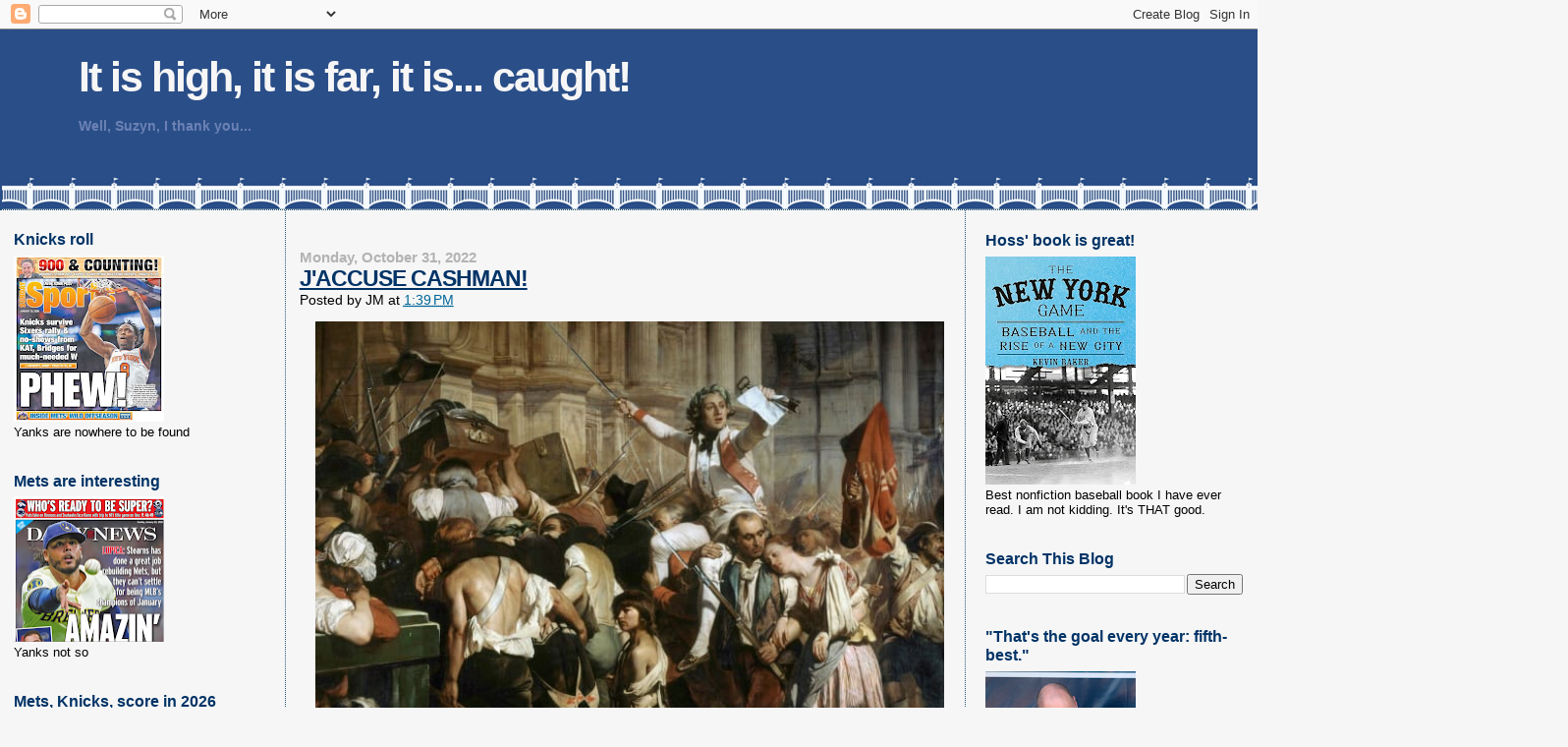

--- FILE ---
content_type: text/html; charset=UTF-8
request_url: https://johnsterling.blogspot.com/2022/10/
body_size: 73972
content:
<!DOCTYPE html>
<html dir='ltr' xmlns='http://www.w3.org/1999/xhtml' xmlns:b='http://www.google.com/2005/gml/b' xmlns:data='http://www.google.com/2005/gml/data' xmlns:expr='http://www.google.com/2005/gml/expr'>
<head>
<link href='https://www.blogger.com/static/v1/widgets/2944754296-widget_css_bundle.css' rel='stylesheet' type='text/css'/>
<meta content='71Uk36j7rCiIQ4v79Pbgktjfq9nxDb8rP89HDh29ZPM' name='google-site-verification'/>
<meta content='text/html; charset=UTF-8' http-equiv='Content-Type'/>
<meta content='blogger' name='generator'/>
<link href='https://johnsterling.blogspot.com/favicon.ico' rel='icon' type='image/x-icon'/>
<link href='http://johnsterling.blogspot.com/2022/10/' rel='canonical'/>
<link rel="alternate" type="application/atom+xml" title="It is high, it is far, it is... caught! - Atom" href="https://johnsterling.blogspot.com/feeds/posts/default" />
<link rel="alternate" type="application/rss+xml" title="It is high, it is far, it is... caught! - RSS" href="https://johnsterling.blogspot.com/feeds/posts/default?alt=rss" />
<link rel="service.post" type="application/atom+xml" title="It is high, it is far, it is... caught! - Atom" href="https://www.blogger.com/feeds/3932285159851204335/posts/default" />
<!--Can't find substitution for tag [blog.ieCssRetrofitLinks]-->
<meta content='http://johnsterling.blogspot.com/2022/10/' property='og:url'/>
<meta content='It is high, it is far, it is... caught!' property='og:title'/>
<meta content='Well, Suzyn, I thank you... 

' property='og:description'/>
<title>It is high, it is far, it is... caught!: October 2022</title>
<style id='page-skin-1' type='text/css'><!--
/*
* Blogger Template Style
*
* Sand Dollar
* by Jason Sutter
* Updated by Blogger Team
*/
/* Variable definitions
====================
<Variable name="textcolor" description="Text Color"
type="color" default="#000">
<Variable name="bgcolor" description="Page Background Color"
type="color" default="#f6f6f6">
<Variable name="pagetitlecolor" description="Blog Title Color"
type="color" default="#F5DEB3">
<Variable name="pagetitlebgcolor" description="Blog Title Background Color"
type="color" default="#DE7008">
<Variable name="descriptionColor" description="Blog Description Color"
type="color" default="#9E5205" />
<Variable name="descbgcolor" description="Description Background Color"
type="color" default="#F5E39e">
<Variable name="titlecolor" description="Post Title Color"
type="color" default="#9E5205">
<Variable name="datecolor" description="Date Header Color"
type="color" default="#777777">
<Variable name="footercolor" description="Post Footer Color"
type="color" default="#444444">
<Variable name="linkcolor" description="Link Color"
type="color" default="#DE7008">
<Variable name="footerlinkcolor" description="Post Footer Link Color"
type="color" default="#968a0a">
<Variable name="visitedlinkcolor" description="Visited Link Color"
type="color" default="#DE7008">
<Variable name="sidebarcolor" description="Sidebar Title Color"
type="color" default="#B8A80D">
<Variable name="sidebarlinkcolor" description="Sidebar Link Color"
type="color" default="#999999">
<Variable name="bordercolor" description="Border Color"
type="color" default="#e0ad12">
<Variable name="bodyfont" description="Text Font"
type="font"
default="normal normal 100% 'Trebuchet MS',Trebuchet,Verdana,Sans-Serif">
<Variable name="headerfont" description="Sidebar Title Font"
type="font"
default="normal bold 150% Verdana,Sans-serif">
<Variable name="dateHeaderFont" description="Date Header Font"
type="font"
default="normal bold 105% 'Trebuchet MS',Trebuchet,Verdana,Sans-serif">
<Variable name="pagetitlefont" description="Blog Title Font"
type="font" default="normal bold 300% Verdana,Sans-Serif">
<Variable name="titlefont" description="Post Title Font"
type="font" default="normal bold 160% Verdana,Sans-Serif">
<Variable name="startSide" description="Start side in blog language"
type="automatic" default="left">
<Variable name="endSide" description="End side in blog language"
type="automatic" default="right">
*/
body {
margin:0px;
padding:0px;
background:#f6f6f6;
color:#000000;
font-size: small;
}
#outer-wrapper {
font:normal normal 109% 'Trebuchet MS',Trebuchet,Verdana,Sans-Serif;
}
a {
color:#006699;
}
a:hover {
color:#003366;
}
a img {
border-width: 0;
}
#content-wrapper {
padding-top: 0;
padding-right: 1em;
padding-bottom: 0;
padding-left: 1em;
}
@media all {
div#main {
float:left;
width:53%;
margin:0 1%;
padding:30px 1em 10px 1em;
border-left:dotted 1px #215670;
border-right:dotted 1px #215670;
word-wrap: break-word; /* fix for long text breaking sidebar float in IE */
overflow: hidden; /* fix for long non-text content breaking IE sidebar float */
}
div#sidebar {
margin:20px 0px 0px 0;
padding:0px;
text-align:left;
float: left;
width: 21%;
word-wrap: break-word; /* fix for long text breaking sidebar float in IE */
overflow: hidden; /* fix for long non-text content breaking IE sidebar float */
}
div#newsidebar {
margin:21px 0px 0px 0;
padding:0px;
text-align:left;
float: right;
width: 21%;
word-wrap: break-word; /* fix for long text breaking sidebar float in IE */
overflow: hidden; /* fix for long non-text content breaking IE sidebar float */
}
}
@media handheld  {
div#main {
float:none;
width:90%;
}
div#sidebar {
padding-top:30px;
padding-right:7%;
padding-bottom:10px;
padding-left:3%;
}
}
#header {
padding-top:0px;
padding-right:0px;
padding-bottom:0px;
padding-left:0px;
margin-top:0px;
margin-right:0px;
margin-bottom:0px;
margin-left:0px;
border-bottom:dotted 1px #215670;
background:#ffffff;
}
h1 a:link  {
text-decoration:none;
color:#f6f6f6
}
h1 a:visited  {
text-decoration:none;
color:#f6f6f6
}
h1,h2,h3 {
margin: 0;
}
h1 {
padding-top:25px;
padding-right:0px;
padding-bottom:10px;
padding-left:5%;
color:#f6f6f6;
background:#ffffff;
font:normal bold 300% Verdana,Sans-Serif;
letter-spacing:-2px;
}
h3.post-title {
color:#003366;
font:normal bold 160% Verdana,Sans-Serif;
letter-spacing:-1px;
}
h3.post-title a,
h3.post-title a:visited {
color: #003366;
}
h2.date-header  {
margin-top:10px;
margin-right:0px;
margin-bottom:0px;
margin-left:0px;
color:#b3b3b3;
font: normal bold 105% 'Trebuchet MS',Trebuchet,Verdana,Sans-serif;
}
h4 {
color:#aa0033;
}
#sidebar h2,#newsidebar h2 {
color:#003366;
margin:0px;
padding:0px;
font:normal bold 122% Verdana,Sans-serif;
}
#sidebar .widget,#newsidebar .widget  {
margin-top:0px;
margin-right:0px;
margin-bottom:33px;
margin-left:0px;
padding-top:0px;
padding-right:0px;
padding-bottom:0px;
padding-left:0px;
font-size:95%;
}
#sidebar ul,#newsidebar ul  {
list-style-type:none;
padding-left: 0;
margin-top: 0;
}
#sidebar li,#newsidebar li  {
margin-top:0px;
margin-right:0px;
margin-bottom:0px;
margin-left:0px;
padding-top:0px;
padding-right:0px;
padding-bottom:0px;
padding-left:0px;
list-style-type:none;
font-size:95%;
}
.description {
padding:0px;
margin-top:7px;
margin-right:12%;
margin-bottom:7px;
margin-left:5%;
color:#6C82B5;
background:transparent;
font:bold 100% Verdana,Sans-Serif;
}
.post {
margin-top:0px;
margin-right:0px;
margin-bottom:30px;
margin-left:0px;
}
.post strong {
color:#000000;
font-weight:bold;
}
pre,code {
color:#006699;
}
strike {
color:#006699;
}
.post-footer  {
padding:0px;
margin:0px;
color:#444444;
font-size:80%;
}
.post-footer a {
border:none;
color:#006699;
text-decoration:none;
}
.post-footer a:hover {
text-decoration:underline;
}
#comments {
padding:0px;
font-size:110%;
font-weight:bold;
}
.comment-author {
margin-top: 10px;
}
.comment-body {
font-size:100%;
font-weight:normal;
color:black;
}
.comment-footer {
padding-bottom:20px;
color:#444444;
font-size:80%;
font-weight:normal;
display:inline;
margin-right:10px
}
.deleted-comment  {
font-style:italic;
color:gray;
}
.comment-link  {
margin-left:.6em;
}
.profile-textblock {
clear: both;
margin-left: 0;
}
.profile-img {
float: left;
margin-top: 0;
margin-right: 5px;
margin-bottom: 5px;
margin-left: 0;
border: 2px solid #ffffff;
}
#sidebar a:link,#newsidebar a:link  {
color:#006699;
text-decoration:none;
}
#sidebar a:active,#newsidebar a:active  {
color:#ff0000;
text-decoration:none;
}
#sidebar a:visited,#newsidebar a:visited   {
color:sidebarlinkcolor;
text-decoration:none;
}
#sidebar a:hover,#newsidebar a:hover  {
color:#003366;
text-decoration:none;
}
.feed-links {
clear: both;
line-height: 2.5em;
}
#blog-pager-newer-link {
float: left;
}
#blog-pager-older-link {
float: right;
}
#blog-pager {
text-align: center;
}
.clear {
clear: both;
}
.widget-content {
margin-top: 0.5em;
}
/** Tweaks for layout editor preview */
body#layout #outer-wrapper {
margin-top: 0;
}
body#layout #main,
body#layout #sidebar,
body#layout #newsidebar {
margin-top: 10px;
padding-top: 0;
}

--></style>
<link href='https://www.blogger.com/dyn-css/authorization.css?targetBlogID=3932285159851204335&amp;zx=4a4e6e56-8d83-43d1-9402-64d2f5d38877' media='none' onload='if(media!=&#39;all&#39;)media=&#39;all&#39;' rel='stylesheet'/><noscript><link href='https://www.blogger.com/dyn-css/authorization.css?targetBlogID=3932285159851204335&amp;zx=4a4e6e56-8d83-43d1-9402-64d2f5d38877' rel='stylesheet'/></noscript>
<meta name='google-adsense-platform-account' content='ca-host-pub-1556223355139109'/>
<meta name='google-adsense-platform-domain' content='blogspot.com'/>

<link rel="stylesheet" href="https://fonts.googleapis.com/css2?display=swap&family=Open+Sans&family=Merriweather"></head>
<body>
<div class='navbar section' id='navbar'><div class='widget Navbar' data-version='1' id='Navbar1'><script type="text/javascript">
    function setAttributeOnload(object, attribute, val) {
      if(window.addEventListener) {
        window.addEventListener('load',
          function(){ object[attribute] = val; }, false);
      } else {
        window.attachEvent('onload', function(){ object[attribute] = val; });
      }
    }
  </script>
<div id="navbar-iframe-container"></div>
<script type="text/javascript" src="https://apis.google.com/js/platform.js"></script>
<script type="text/javascript">
      gapi.load("gapi.iframes:gapi.iframes.style.bubble", function() {
        if (gapi.iframes && gapi.iframes.getContext) {
          gapi.iframes.getContext().openChild({
              url: 'https://www.blogger.com/navbar/3932285159851204335?origin\x3dhttps://johnsterling.blogspot.com',
              where: document.getElementById("navbar-iframe-container"),
              id: "navbar-iframe"
          });
        }
      });
    </script><script type="text/javascript">
(function() {
var script = document.createElement('script');
script.type = 'text/javascript';
script.src = '//pagead2.googlesyndication.com/pagead/js/google_top_exp.js';
var head = document.getElementsByTagName('head')[0];
if (head) {
head.appendChild(script);
}})();
</script>
</div></div>
<div id='outer-wrapper'><div id='wrap2'>
<!-- skip links for text browsers -->
<span id='skiplinks' style='display:none;'>
<a href='#main'>skip to main </a> |
      <a href='#sidebar'>skip to sidebar</a>
</span>
<div id='header-wrapper'>
<div class='header section' id='header'><div class='widget Header' data-version='1' id='Header1'>
<div id='header-inner' style='background-image: url("https://blogger.googleusercontent.com/img/a/AVvXsEg0Gyb8mEj7Yr1xkhDvWG8EDFk_NyDgRPvATKyTQCOu9buPOy1Gzkf4QzSxsdM1EsnFi3FWv3VaV60UZpnElVpxfIlySmUTUiDQcROiTQgGFx4AODNC-a9MloTkFPyCKqErCBqdUaJGljTnMfAGUAW-fmhNnh2w_Zsw6gv7FMntFLU0-DTFXKEIcKaZQg=s1596"); background-position: left; width: 1596px; min-height: 183px; _height: 183px; background-repeat: no-repeat; '>
<div class='titlewrapper' style='background: transparent'>
<h1 class='title' style='background: transparent; border-width: 0px'>
<a href='https://johnsterling.blogspot.com/'>
It is high, it is far, it is... caught!
</a>
</h1>
</div>
<div class='descriptionwrapper'>
<p class='description'><span>Well, Suzyn, I thank you... 

</span></p>
</div>
</div>
</div></div>
</div>
<div id='content-wrapper'>
<div id='crosscol-wrapper' style='text-align:center'>
<div class='crosscol no-items section' id='crosscol'></div>
</div>
<div id='sidebar-wrapper'>
<div class='sidebar section' id='sidebar'><div class='widget Image' data-version='1' id='Image23'>
<h2>Knicks roll</h2>
<div class='widget-content'>
<img alt='Knicks roll' height='169' id='Image23_img' src='https://blogger.googleusercontent.com/img/a/AVvXsEiaJBuqLZwJ7fvW__QQhE3FhKeW8p1iX5miYSFDDUt8ZwQMed_vSBe3EeONnUnxOuiwdGd2O2zoELvtT9aizZKg9-VCUOX2pcQHwNckkRy-VkJhOQesHdv9JSrESku2RdUavIRHCfaPHoGO_Ff-AAhxlYcnRQ4WPe30shXt2OwFnCsekPmil5Nt7v10jnk=s169' width='153'/>
<br/>
<span class='caption'>Yanks are nowhere to be found</span>
</div>
<div class='clear'></div>
</div><div class='widget Image' data-version='1' id='Image25'>
<h2>Mets are interesting</h2>
<div class='widget-content'>
<img alt='Mets are interesting' height='148' id='Image25_img' src='https://blogger.googleusercontent.com/img/a/AVvXsEgiRmMaHh2V4prhjzjfj8cmbhvLG5nG-bA86R5i49hZyRis_L-pxPDEjUOHOeTNdutiye6GRwQpYNOyLHPhcldtfQKZ5mDmAtiwa5Z-75ptNhDUOHPPWYTv08p203HMpglQEL0BH4inApgbe36EsZa5hzMCREpvlZLeOYbYcMPK-Unxqaf66fLkj0RZn9M=s153' width='153'/>
<br/>
<span class='caption'>Yanks not so </span>
</div>
<div class='clear'></div>
</div><div class='widget LinkList' data-version='1' id='LinkList10'>
<h2>Mets, Knicks, score in 2026 Tabloid Covers Race</h2>
<div class='widget-content'>
<ul>
<li><a href='https://'>Giants 23.5 </a></li>
<li><a href='https://'>Knicks 9</a></li>
<li><a href='https://'>Mets 7</a></li>
<li><a href='https://'>NFL Playoffs 5 </a></li>
<li><a href='https://'>Yankees 2 </a></li>
<li><a href='https://'>Jets 1.5 </a></li>
<li><a href='https://'>St. John's basketball 1 </a></li>
<li><a href='https://'>Indiana football 1 </a></li>
</ul>
<div class='clear'></div>
</div>
</div><div class='widget LinkList' data-version='1' id='LinkList9'>
<h2>Knicks win 2025 Tabloids Back Page race. Final Totals</h2>
<div class='widget-content'>
<ul>
<li><a href='https://'>Knicks 184.5</a></li>
<li><a href='https://'>Yankees 178</a></li>
<li><a href='https://'>Mets 157</a></li>
<li><a href='https://'>Giants 85</a></li>
<li><a href='https://'>Jets 40.5</a></li>
<li><a href='https://'>St. John's basketball 33 </a></li>
<li><a href='https://'>NFL Postseason 15.5</a></li>
<li><a href='https://'>The World Series 6 </a></li>
<li><a href='https://'>Don Mattingly 4 </a></li>
<li><a href='https://'>NCAA Final Four 3</a></li>
<li><a href='https://'>Golf 3</a></li>
<li><a href='https://'>Eli in the Hall? 3</a></li>
<li><a href='https://'>Luka Doncic 2</a></li>
<li><a href='https://'>Four Nations hockey tourney 2 </a></li>
<li><a href='https://'>Oklahoma wins NBA 2 </a></li>
<li><a href='https://'>George Foreman RIP 2 </a></li>
<li><a href='https://'>Rangers (Hockey) 2 </a></li>
<li><a href='https://'>Dallas Cowboys 2</a></li>
<li><a href='https://'>KC Chiefs & Kelsy 2</a></li>
<li><a href='https://'>College football 1 </a></li>
<li><a href='https://'>Bob Uecker RIP 1 </a></li>
<li><a href='https://'>Trump 1 </a></li>
<li><a href='https://'>Ohio State football 1 </a></li>
<li><a href='https://'>CC in the Hall 1 </a></li>
<li><a href='https://'>Ovechkin over Gretzky 1</a></li>
<li><a href='https://'>DC airplane tragedy 1 </a></li>
<li><a href='https://'>Clyde Frazier's 80th birthday 1 </a></li>
<li><a href='https://'>Islanders 1 </a></li>
<li><a href='https://'>Kyle Schwarber wins All-Star game 1</a></li>
<li><a href='https://'>Tennis 1 </a></li>
<li><a href='https://'>NBA cheating scandal 1 </a></li>
<li><a href='https://'>Dallas Cowboy suicide 1</a></li>
<li><a href='https://'>Islanders 1</a></li>
<li><a href='https://'>Davey Johnson R.I.P. 0.5 </a></li>
<li><a href='https://'>Ichiro in the Hall 0.5</a></li>
</ul>
<div class='clear'></div>
</div>
</div><div class='widget LinkList' data-version='1' id='LinkList8'>
<h2>Final 2024 Tabloids Covers Standings</h2>
<div class='widget-content'>
<ul>
<li><a href='https://'>Yankees 215</a></li>
<li><a href='https://'>Knicks 160.5</a></li>
<li><a href='https://'>Mets 141.5</a></li>
<li><a href='https://'>Giants 63</a></li>
<li><a href='https://'>Jets 44.5</a></li>
<li><a href='https://'>Rangers (NY) 36.5 </a></li>
<li><a href='https://'>NFL Playoffs 18.5 </a></li>
<li><a href='https://'>The Olympics 17</a></li>
<li><a href='https://'>St. John's basketball 7 </a></li>
<li><a href='https://'>College Basketball 6.5 </a></li>
<li><a href='https://'>Bill Belichick 6</a></li>
<li><a href='https://'>Ohtani & the Dodgers 4 </a></li>
<li><a href='https://'>Death of Willie Mays 3.5 </a></li>
<li><a href='https://'>Soccer 3 </a></li>
<li><a href='https://'>Nets 3 </a></li>
<li><a href='https://'>MLB All-Star Game 3</a></li>
<li><a href='https://'>NY Liberty 3</a></li>
<li><a href='https://'>NCAA Women's basketball 2</a></li>
<li><a href='https://'>Bill Walton: RIP 2</a></li>
<li><a href='https://'>Rickie Henderson: RIP  2</a></li>
<li><a href='https://'>Golf 2 </a></li>
<li><a href='https://'>Nick Saban retires 1</a></li>
<li><a href='https://'>Jim Harbaugh goes pro 1 </a></li>
<li><a href='https://'>Mike Tyson comeback 1 </a></li>
<li><a href='https://'>Injuries 1</a></li>
</ul>
<div class='clear'></div>
</div>
</div><div class='widget LinkList' data-version='1' id='LinkList7'>
<h2>YANKS WIN 2023 TABLOIDS COVERS RACE</h2>
<div class='widget-content'>
<ul>
<li><a href='https://'>Yankees 150</a></li>
<li><a href='https://'>Jets 136</a></li>
<li><a href='https://'>Mets 119.5</a></li>
<li><a href='https://'>Giants 115</a></li>
<li><a href='https://'>Knicks 112.5 </a></li>
<li><a href='https://'>Nets 19</a></li>
<li><a href='https://'>Damar Hamlin 14</a></li>
<li><a href='https://'>March Madness 12 </a></li>
<li><a href='https://'>NFL 9.5</a></li>
<li><a href='https://'>Rangers 9.5 </a></li>
<li><a href='https://'>NBA 4.5 </a></li>
<li><a href='https://'>Golf 4 </a></li>
<li><a href='https://'>Tennis 3 </a></li>
<li><a href='https://'>R.I.P. Willis Reed 3 </a></li>
<li><a href='https://'>Jersey Devils 2.5</a></li>
<li><a href='https://'>R.I.P. Jim Brown 2.5</a></li>
<li><a href='https://'>Michigan Football cheating 2 </a></li>
<li><a href='https://'>Tom Brady 2 </a></li>
<li><a href='https://'>Death of Tim McCarver 2</a></li>
<li><a href='https://'>Rick Pitino 2</a></li>
<li><a href='https://'>Shohei Ohtani 2 </a></li>
<li><a href='https://'>Leborn James 1 </a></li>
<li><a href='https://'>College Football 1 </a></li>
<li><a href='https://'>Scott Rolen 1 </a></li>
<li><a href='https://'>Jim Boeheim 1 </a></li>
</ul>
<div class='clear'></div>
</div>
</div><div class='widget TextList' data-version='1' id='TextList2'>
<h2>Yanks Win 2022 Tabloids Covers Race</h2>
<div class='widget-content'>
<ul>
<li>Yankees 210.5</li>
<li>Mets 147.5</li>
<li>Giants 75</li>
<li>Knicks 60</li>
<li>Nets 54</li>
<li>Jets 49</li>
<li>Rangers 44</li>
<li>Saint Peter Peacocks 17</li>
<li>NFL 16</li>
<li>MLB Lockout 13</li>
<li>Golf 9</li>
<li>World Cup 9</li>
<li>Serena Williams 6</li>
<li>NCAA basketball 5</li>
<li>Tom Brady 5</li>
<li>Olympics 4 </li>
<li>Hall of Fame 3</li>
<li>NBA 3</li>
<li>World Series 3</li>
<li>College Football 2</li>
</ul>
<div class='clear'></div>
</div>
</div><div class='widget Text' data-version='1' id='Text13'>
<h2 class='title'>2021 Tabloids Back Page &amp; Covers Results</h2>
<div class='widget-content'>
<b><span =""   style="font-size:100%;color:black;"><span =""   style="font-size:100%;color:black;"><span =""  style="color:#330033;"><span =""   style="font-size:100%;color:black;"><span =""  style="color:#000066;">YANKS 207<br /></span></span></span></span></span></b><b><span><span><span><span =""  style="color:#993300;">Mets 156</span><br /></span></span></span></b><b><span =""  style="font-size:100%;"><span =""  style="color:black;"><span =""  style="color:black;"><span =""   style="font-size:100%;color:black;"><span =""  style="color:black;"><span =""   style="font-size:100%;color:black;"><span =""  style="color:black;"><span =""  style="color:black;"><span =""   style="font-size:100%;color:black;"><span =""  style="font-size:100%;"><span =""  style="color:black;"><span =""  style="color:black;"><span =""   style="font-size:100%;color:black;"><span =""  style="color:black;"><span =""  style="color:#993300;"><span style="color: black;font-size:100%;color:black;"><span =""   style="font-size:100%;color:black;"><span =""  style="color:#330033;"><span =""   style="font-size:100%;color:black;"><span =""  style="color:#000066;"><span =""  style="color:black;"><span =""  style="color:#3366ff;"><span =""   style="font-size:100%;color:black;"><span =""  style="color:#006600;"><span =""  style="color:black;"><span =""  style="color:#ff6600;">Knicks 123.5<br /></span></span></span></span></span></span></span></span></span></span></span></span></span></span></span></span></span></span></span></span></span></span></span></span></span></span></b><b><span><span style="color: #330033;color:black;"><span =""  style="color:#666666;">Nets 62.5</span></span><br style="color: black;" />NFL 23.5</span><br /><span style="color: #000066;font-size:medium;color:black;"><span =""  style="color:#3366ff;"><span =""   style="font-size:100%;color:black;"><span =""  style="color:#006600;">Jets 45<br /></span></span></span></span><span =""  style="color:#3333ff;">Giants 58.5<br /></span><span =""  style="font-size:100%;"><span =""  style="color:#000066;"><span =""  style="color:black;"><span =""  style="color:#3366ff;"><span =""   style="font-size:100%;color:black;"><span =""  style="color:#006600;"><span =""   style="font-size:100%;color:black;"><span =""  style="color:black;"><span =""   style="font-size:100%;color:black;"><span =""  style="color:#cc0000;"><span =""   style="font-size:100%;color:black;"><span =""   style="font-size:100%;color:black;"><span =""  style="font-size:100%;"><span =""  style="color:#663300;">College Basketball 15</span></span></span></span></span></span></span></span></span></span></span></span></span></span><br /></b><div><div><b =""  style="font-size:100%;"><span =""  style="font-size:100%;"><span =""  style="color:#000066;">Islanders 6<br /></span></span></b><b><span =""  style="font-size:100%;"><span><span =""  style="color:black;"><span><span =""   style="font-size:100%;color:black;"><span =""  style="color:#cc0000;">Tiger Woods 5<br /></span></span></span></span></span></span><span =""  style="color:#660000;">College Football 5</span><br /></b><div><b><span>RIP: Hank Aaron 4<br /></span><span =""  style="font-size:100%;"><span><span><span =""  style="color:#000066;">MLB (various) 6</span><br /><span><span><span =""  style="color:#000099;">Rangers 4</span><br /></span></span></span>John Madden 3</span><br /></span>Covid 3</b></div><div><b><span =""  style="font-size:100%;"><span><span =""  style="color:#6600cc;">Milwaukee Bucks 2</span><br /><span =""  style="color:#009900;">Golf 1.5</span><br /></span></span><span style="font-size: 100%;font-size:100%;"><span =""  style="color:#cc0000;">Catsup Curt Schilling 1</span></span></b></div><div><span><b><span =""  style="color:#3333ff;">RIP: Tommy Lasorda 1 </span><br /></b></span><br /></div></div></div>
</div>
<div class='clear'></div>
</div><div class='widget Text' data-version='1' id='Text7'>
<h2 class='title'>2020 Tabloids Back Page &amp; Covers Results</h2>
<div class='widget-content'>
<b><span =""  style="color:#cc6600;"><span =""  style="color:black;"><span =""  style="color:#000066;">Yankees 152<br /></span></span></span></b><b><span =""  style="color:#cc6600;"><span =""  style="color:black;"><span =""  style="color:#000066;"><span =""  style="color:black;"><span =""  style="color:#cc6600;">Mets 132</span></span><br /></span></span></span></b><b style="font-weight: normal;"><b =""  style="color:black;"><span><span><span><b  style="color: #660000;color:black;"><span =""  style="color:#3333ff;">Giants 123.5<br /></span></b></span></span></span></b></b><span style="font-weight: normal;font-size:100%;color:#660000;"><span style="font-weight: normal;font-size:100%;"><b =""  style="color:black;"><span =""  style="color:#660000;"><span style="font-weight: normal;color:black;"><b =""  style="color:black;"><span =""  style="color:#660000;"><span style="font-weight: normal;color:black;"><b =""  style="color:black;"><b =""  style="font-size:100%;"><span =""  style="color:#ff6600;"><b   style="font-size: 16px;font-size:16px;color:#cc0000;"><b  style="font-size: 100%;font-size:100%;"><span =""  style="color:#6600cc;"><b =""  style="color:black;"><span style="font-weight: normal;font-size:100%;"><b =""  style="color:black;"><span style="font-weight: normal;"><b =""  style="color:black;"><span style="font-weight: normal;"><b =""  style="color:black;"><span style="font-weight: normal;"><b =""  style="color:black;"><b =""  style="font-size:100%;"><b =""  style="color:black;"><span style="font-weight: normal;"><b =""  style="color:black;"><b =""  style="font-size:100%;"><b =""  style="color:black;"><b =""  style="font-size:100%;"><b =""  style="color:black;"><span style="font-weight: normal;"><b =""  style="color:black;"><b =""  style="font-size:100%;"><b =""  style="color:black;"><span =""  style="color:#cc0000;"><span style="font-weight: normal;color:black;"><b =""  style="color:black;"><span style="font-weight: normal;"><b =""  style="color:black;"><span style="font-weight: normal;"><b =""  style="color:black;"><span style="font-weight: normal;"><b =""  style="color:black;"><b =""  style="font-size:100%;"><b =""  style="color:black;"><span style="font-weight: normal;"><b =""  style="color:black;"><b =""  style="font-size:100%;"><b =""  style="color:black;"><b =""  style="font-size:100%;"><b =""  style="color:black;"><span style="font-weight: normal;"><b =""  style="color:black;"><b =""  style="font-size:100%;"><span =""  style="color:#006600;">Jets 55<br /><b =""   style="font-size:16px;color:black;"><span =""  style="color:#ff6600;"><div   style="color: black; font-weight: 400;font-size:16px;color:black;"><b =""   style="font-size:medium;color:black;"><span style="font-weight: normal;"><b style="color: black;"><b ="" size="3"><b style="color: black;">NFL w (Super Bowl) 52</b></b></b></span></b></div><span style="font-weight: normal;font-size:16px;color:black;"></span>Knicks 51</span></b><br /></span></b></b></span></b></b></b></b></b></span></b></b></b></span></b></span></b></span></b></span></span></b></b></b></span></b></b></b></b></b></span></b></b></b></span></b></span></b></span></b></span></b></span></b></b></span></b></b></span></span></b></span></span></b></span></span><div color="black" style="color: #660000; font-weight: normal;"><b>MLB (w/World Series) 46</b></div><div style="color: black;"><b color="black" style="font-size: 100%;">Covid 37</b></div><div><div =""  style="color:black;"><b =""   style="font-size:100%;color:black;"><b style="font-size: 100%;"><span =""  style="color:#ff6600;"><span style="font-weight: normal;font-size:100%;color:black;"><span =""  style="color:#3333ff;"><span =""  style="color:#006600;"><span style="font-weight: normal;font-size:100%;"><span =""  style="color:#ff6600;"><b =""   style="font-size:100%;color:black;"><span =""  style="color:#6600cc;"><b   style="font-size: 100%;font-size:16px;color:black;"><span =""  style="color:#cc9933;"><span style="font-weight: normal;"><b   style="color: #006600;font-size:100%;color:#3333ff;"><span =""  style="color:#333333;">Nets 20</span></b></span></span></b></span></b></span></span></span></span></span></span></b></b></div><b  style="font-weight: normal;font-size:100%;"><span><span><div  style="font-weight: normal;color:black;"><b  style="font-size: 100%;font-size:100%;"><span =""  style="color:#339999;">Astros cheating scandal 16.5</span></b></div><div><b  style="font-size: 100%;font-size:100%;"><span =""  style="color:#cc9933;">RIP: Kobe Bryant 13.5</span></b></div></span></span></b><div style="font-weight: normal;"><b  style="font-weight: normal;font-size:100%;"><span =""  style="color:#3333ff;"><span =""  style="color:#006600;"><span =""   style="font-size:100%;color:black;"><span =""  style="color:#3333ff;"><span =""  style="color:#006600;"><div  style="font-weight: normal;color:black;"><b   style="font-size: 100%;font-size:100%;color:#3333ff;"><span =""  style="color:#333333;"><span style="font-weight: normal;font-size:100%;"><span =""  style="color:#3333ff;"><span =""  style="color:#006600;"><b style="color: black;">NBA 11</b></span></span></span></span></b></div></span></span></span></span></span></b><div  style="font-weight: normal;color:black;"><b  style="font-weight: normal;font-size:100%;"><span =""  style="color:#006600;"><span style="font-size: 100%;font-size:100%;"><span =""  style="color:#3333ff;"><b   style="font-size: 100%;font-size:100%;color:#3333ff;"><span =""  style="color:#33cc00;"><b =""  style="color:#3333ff;"><span =""  style="color:#333333;"><b =""   style="font-size:100%;color:black;"><span =""  style="color:#3333ff;"><b   style="font-size: 100%;font-size:100%;color:#3333ff;"><span =""  style="color:#33cc00;"><b =""   style="font-size:100%;color:black;"><span =""  style="color:#3333ff;"><b =""   style="font-size:100%;color:black;"><span =""  style="color:#3333ff;"><b =""   style="font-size:100%;color:black;"><span =""  style="color:#3333ff;">Rangers 8.5</span></b></span></b></span></b></span></b></span></b></span></b></span></b></span></span></span></b></div><b>Golf 8</b><br /><b   style="font-weight: normal;font-size:100%;color:black;"><span =""  style="color:#3333ff;"><div  style="font-weight: normal;color:black;"><b   style="font-size: 100%;font-size:100%;color:black;"><span =""  style="color:#3333ff;"><b style="color: black;">Horse racing 5<br /><div style="font-weight: normal;"><b ="" size="3"><b  style="font-size:100%;">NCAA football 4</b></b></div><div><b  style="font-size: 100%;font-size:100%;"><span =""  style="color:#333399;">Olympics 2.5</span></b></div></b></span></b></div></span></b><div style="font-weight: normal;"><b style="color: #660000;">Patrick Ewing w Covid 2<br /></b><div></div><div style="font-weight: normal;"><b style="font-size: 100%;"><span =""  style="color:#33cc00;"><span style="font-weight: 400;color:#333333;"><b>RIP: Hank Steinbrenner 2</b></span></span></b></div></div><div style="font-weight: normal;"><b size="3"><span =""  style="color:#660000;">RIP: Anthony Causi 2</span></b></div><div style="font-weight: normal;"><span><div style="font-weight: normal;"><b style="color: black;">RIP: George Floyd 2<br /><b size="3"><b size="3"><b>Tennis 2<br /></b></b><b size="3"><b>NCAA basketball 2<br /></b></b><b>NASCAR racism 2</b></b></b></div><div style="font-weight: normal;"><b style="font-size: 100%;">RIP: David Stern 1</b></div><div style="font-weight: normal;"><div style="color: black; font-weight: normal;"><b><span>RIP: Don Shula 1 </span></b></div><div style="font-weight: normal;"><b>RIP: Tom Dempsey 1</b></div><div style="font-weight: normal;"><b>RIP: Joe Morgan 1 </b></div><div style="font-weight: normal;"><b>Colin Kaepernick 1</b></div><div><b size="3"><span>Chinese Baseball 1</span></b></div><div><b size="3"><span><b>Little League baseball 1</b></span></b></div><div><b size="3" style="font-size: 100%;">Lady Liberty 1</b></div></div></span></div><div style="font-weight: normal;"><b size="3"><span><b style="font-size: 100%;">MMA 1</b></span></b></div><div style="font-weight: normal;"><div style="font-weight: normal;"><b style="font-size: 100%;">Michael Jordan 1<br /></b></div></div></div><div style="font-weight: normal;"><b style="font-size: 100%;">Len Dykstra disgrace 1</b></div></div>
</div>
<div class='clear'></div>
</div><div class='widget Text' data-version='1' id='Text12'>
<h2 class='title'>2019 Tabloids Back Page &amp; Covers Results</h2>
<div class='widget-content'>
<span style="font-weight: normal;"><span><b =""  style="color:black;"><span><b =""  style="color:#000066;"><b  style="color: black;color:black;"><b =""   style="font-size:100%;color:black;"><b =""   style="font-size:100%;color:black;"><b =""   style="font-size:100%;color:black;"><span =""  style="color:#3333ff;"><b style="color: black; color: black;"><b color="#000066">YANKEES 211.5<br /></b></b>Mets 190.5<br /></span></b></b></b></b></b><span =""  style="color:#000066;"><b =""   style="font-size:100%;color:black;"><span =""  style="color:#ff6600;"><b =""  style="color:black;"><span =""  style="color:#000066;"><b =""   style="font-size:100%;color:black;"><span =""  style="color:#ff6600;"><b =""   style="font-size:100%;color:black;"><span =""  style="color:#3366ff;">Giants 87.2<br /></span></b></span></b></span></b><b  style="color: black;color:black;"><span =""  style="color:#000066;"><b =""  style="color:black;"><b  style="color: black;color:black;"><span =""  style="color:#000066;"><b =""   style="font-size:100%;color:black;"><span =""  style="color:#ff6600;"><b  style="color: black;color:black;"><span =""  style="color:#000066;"><b =""   style="font-size:100%;color:black;"><span =""  style="color:#ff6600;"><b  style="color: black;color:black;"><span =""  style="color:#000066;"><b =""  style="color:black;"><b  style="color: black;color:black;"><span =""  style="color:#000066;"><b =""   style="font-size:100%;color:black;"><span =""  style="color:#ff6600;"><b  style="color: black;color:black;"><span =""  style="color:#000066;"><b =""  style="color:black;"><b  style="color: black;color:black;"><span =""  style="color:#000066;"><b =""   style="font-size:100%;color:black;"><span =""  style="color:#ff6600;"><b  style="color: black;color:black;"><span =""  style="color:#000066;"><b =""   style="font-size:100%;color:black;"><span =""  style="color:#ff6600;"><b  style="color: black;color:black;"><span =""  style="color:#000066;"><b =""  style="color:black;"><b  style="color: black;color:black;"><span =""  style="color:#000066;"><b =""   style="font-size:100%;color:black;"><span =""  style="color:#ff6600;"><b  style="color: black;color:black;"><span =""  style="color:#000066;"><b =""   style="font-size:100%;color:black;"><span =""  style="color:#ff6600;"><b  style="color: black;color:black;"><span =""  style="color:#000066;"><b =""  style="color:black;"><b><span =""  style="color:#009900;">Jets 68<br /></span></b></b></span></b></span></b></span></b></span></b></span></b></b></span></b></span></b></span></b></span></b></span></b></b></span></b></span></b></span></b></b></span></b></span></b></span></b></span></b></span></b></b></span></b></span></b></span></span></b></span></span><b ="" color="black" size="3"><b color="black" style="color: black;"><b ="" color="black" size="3"><b color="black" style="color: black;"><b color="black"><b color="black" style="color: black;">Knicks 67.5<br /></b></b></b></b></b></b>NFL 30.5<br /><b style="font-size: 100%; font-weight: normal;">NCAA basketball 20.5<br /></b><b  style="font-size: 100%; font-weight: normal;font-size:100%;"><span><b   style="font-size:100%;color:black;"><span><b   style="font-size:100%;color:black;"><b   style="font-size: 100%;font-size:100%;color:#ff6600;"><span><b =""  style="font-size:100%;"><span><span =""  style="color:#666666;">Nets 15</span><br /></span></b><span =""  style="color:#999999;"><b style="color: black; font-size: 100%;"><b   style="color: #663333;font-size:100%;color:#999999;"><b =""  style="color:black;"><span =""  style="color:red;"><div  style="font-weight: 400;color:black;"><b =""  style="font-size:100%;"><span =""  style="color:#993300;"><b style="color: black; font-size: 100%;"><b =""  style="font-size:100%;"><span =""  style="color:#3333ff;">Women's Soccer 7.5</span></b></b></span></b></div><div style="color: black; font-weight: 400;"></div></span></b></b></b>NBA Playoffs 6</span><br /></span></b></b></span></b></span></b><b   style="color: #663333; font-weight: normal;font-size:100%;color:#999999;"><b =""  style="color:black;"><span =""  style="color:red;">Golf 6<br /><div style="color: black; font-weight: 400;"><b =""  style="font-size:100%;"><b color="#999999" size="3" style="color: #663333;">Kentucky Derby 4</b></b></div></span></b></b><b   style="color: #999999; font-weight: normal;font-size:100%;color:black;"><b   style="font-size: 100%;font-size:100%;color:#ff6600;"><b   style="font-size:100%;color:black;"><span =""  style="color:#cc0000;"><b =""  style="font-size:100%;"><span style="font-weight: normal;font-size:100%;color:black;"><b style="color: #ff6600; font-size: 100%; font-size: 100%;"><b style="color: black;"><b =""  style="font-size:100%;">Wanton NFL violence 4</b></b><br /></b></span><div style="color: black; font-weight: normal;"></div>Big Papi shooting 3.5<br /><div  style="font-weight: 400;color:black;"><b =""  style="font-size:100%;"><b =""   style="font-size:100%;color:#ff6600;"><span =""  style="color:red;">NCAA football 3.5</span></b></b></div><div><span style="color: #999999; font-size: 100%; font-weight: normal;font-size:100%;color:black;"><b   style="font-size: 100%;font-size:100%;color:#ff6600;"><b   style="font-size:100%;color:black;"><span =""  style="color:#cc0000;"><b =""  style="font-size:100%;"><span =""  style="color:#333399;">Joe Girardi 2</span></b></span></b></b></span></div></b></span></b></b></b><div style="font-weight: normal;"><div><b  style="font-size: 100%;font-size:100%;"><span><span =""  style="color:#993300;">Bryce Harper 2 </span><span =""  style="color:#3333ff;"><br /></span><b   style="font-size: 100%;font-size:100%;color:#993300;"><b =""  style="font-size:100%;"><span =""  style="color:#993399;">Bob Kraft sex ring 2</span></b></b></span></b></div><div><div><b ="" size="3"><span><span><b ="" size="3"><span ="">Eleven with 1</span></b></span></span></b></div></div></div>
</div>
<div class='clear'></div>
</div><div class='widget Image' data-version='1' id='Image33'>
<h2>Our Headquarters</h2>
<div class='widget-content'>
<img alt='Our Headquarters' height='175' id='Image33_img' src='https://blogger.googleusercontent.com/img/b/R29vZ2xl/AVvXsEil1mHsmcN6pDqTC5vWsib4Inhnm3NHh7SDP_lokgrTBrUKTn9xun2FZINz6z0mOHlTRCDU2L2zzIeUPnpGyXQ98zL0tsEYQQ6tn-QmbbNwIzGib1T_hBmTPRGrap1e_F9mf9JU3ae1scI/s230/destiny' width='230'/>
<br/>
<span class='caption'>Syracuse, New York</span>
</div>
<div class='clear'></div>
</div><div class='widget Text' data-version='1' id='Text11'>
<h2 class='title'>Final 2018 Tabloids Cover Count</h2>
<div class='widget-content'>
<div style="font-weight: normal;"><span style="font-size: 100%;font-size:100%;"><span =""  style="color:#009900;"><b =""  style="color:black;"><span =""  style="color:#ff6600;"><b =""   style="font-size:100%;color:black;"><span =""  style="color:#009900;"><b =""  style="color:black;"><b =""   style="font-size:100%;color:black;"><span =""  style="color:#009900;"><b =""  style="color:black;"><span =""  style="color:#000066;"><b =""   style="font-size:100%;color:black;"><span =""  style="color:#009900;"><b =""  style="color:black;"><span =""  style="color:#ff6600;"><b =""   style="font-size:100%;color:black;"><span =""  style="color:#009900;"><b =""  style="color:black;"><span =""  style="color:#ff6600;"><b =""   style="font-size:100%;color:black;"><span =""  style="color:#009900;"><b =""  style="color:black;"><b =""   style="font-size:100%;color:black;"><span =""  style="color:#009900;"><b =""  style="color:black;"><span =""  style="color:#000066;">Yankees 242</span></b></span></b></b></span></b></span></b></span></b></span></b></span></b></span></b></span></b></b></span></b></span></b></span></span></div><b  style="font-size: 100%; font-weight: normal;font-size:100%;"><span =""  style="color:#009900;"><b =""  style="color:black;"><span =""  style="color:#ff6600;"><b =""   style="font-size:100%;color:black;"><span =""  style="color:#009900;"><b =""  style="color:black;"><b =""   style="font-size:100%;color:black;"><span =""  style="color:#009900;"><b =""  style="color:black;"><span =""  style="color:#000066;"><b =""   style="font-size:100%;color:black;"><span =""  style="color:#009900;"><b =""  style="color:black;"><span =""  style="color:#ff6600;"><b =""  style="color:black;"><span =""  style="color:#3333ff;"><b =""   style="font-size:100%;color:black;"><span =""  style="color:#009900;"><b =""  style="color:black;"><span =""  style="color:#ff6600;"><b =""   style="font-size:100%;color:black;"><span =""  style="color:#009900;"><b =""  style="color:black;"><b =""   style="font-size:100%;color:black;"><span =""  style="color:#009900;"><b =""  style="color:black;"><span =""  style="color:#000066;"><b =""   style="font-size:100%;color:black;"><span =""  style="color:#009900;"><b =""  style="color:black;"><span =""  style="color:#ff6600;">Mets 154.5<br /></span></b></span></b></span></b></span></b></b></span></b></span></b></span></b></span></b></span></b></span></b></span></b></span></b></b></span></b></span></b></span></b><span style="font-weight: normal;"><span><span =""  style="color:#3333ff;"><b>Giants 139.5</b></span><br /></span></span><b  style="font-size: 100%; font-weight: normal;font-size:100%;"><span =""  style="color:#009900;">Jets 69.5</span><br /></b><div><span style="font-weight: normal;"><b><span><span =""  style="color:#3366ff;">Knicks 50.5</span><br /></span></b><div><b>NFL Playoffs 18</b></div><b  style="font-size: 100%;font-size:100%;"><span><div style="font-weight: 400;"><b  style="font-size: 100%;font-size:100%;"><span><b =""   style="font-size:100%;color:black;"><span =""  style="color:#663333;"><b =""  style="color:black;">NCAA basketball 14.5</b></span></b></span></b></div><b   style="font-size: 100%;font-size:100%;color:#009900;"><span><b =""   style="font-size:100%;color:black;"><span><b =""  style="font-size:100%;"><span =""  style="color:#990000;"><b =""  style="color:black;"><b ="" color="black"><span><b =""   style="font-size:100%;color:black;"><b   style="font-size: 100%;font-size:100%;color:#009900;"><span><b =""   style="font-size:100%;color:black;"><span><b =""  style="font-size:100%;"><span =""  style="color:#990000;"><b  style="color:black;"><b color="black"><span><b size="3"><b size="3"><b color="black"><div style="font-weight: normal;"><b>Golf 8</b></div><div style="font-weight: normal;"><b  style="font-size: 100%;font-size:100%;"><b =""  style="font-size:100%;"><span =""  style="color:#009900;">NCAA Football 6</span></b></b><b><br /></b><div style="color: black; font-weight: normal;"><b style="color: #009900; font-size: 100%;"><b>NBA Playoffs 6</b></b></div></div></b></b></b></span></b></b></span></b></span></b></span></b></b></span></b></b></span></b></span></b></span></b></span></b></span><span =""   style="font-size:100%;color:#009900;"><span =""   style="font-size:100%;color:black;"><span =""  style="font-size:100%;"><span =""  style="color:black;"><div  style="font-weight: normal;color:#009900;"><b  style="font-size: 100%;font-size:100%;"><b   style="font-size: 100%;font-size:100%;color:#009900;"><span =""  style="color:#009900;"><b =""   style="font-size:100%;color:black;"><span =""  style="color:#009900;"><b =""  style="font-size:100%;"><span =""  style="color:#990000;"><b style="color: black;"><b color="black"><span =""  style="color:#006600;">NCAA scandals 3</span></b></b></span></b></span></b></span></b></b></div><div><b>(11 with 2 or less.)</b></div></span></span></span></span></div>
</div>
<div class='clear'></div>
</div><div class='widget Text' data-version='1' id='Text8'>
<h2 class='title'>Final 2017 Tabloid Cover Count</h2>
<div class='widget-content'>
<div style="font-weight: normal;">Number of Daily News/NY Post front and/or back covers awarded in 2017.</div><div style="font-weight: normal;"><br /></div><div><div><span =""   style="font-size:100%;color:#000099;"><b>YANKEES 286.5 </b></span></div></div><span><span><b><span =""  style="color:#ff6600;">Knicks 128.5 </span><br /></b></span></span><div><span =""   style="font-size:medium;color:#ff6600;"><b><span =""  style="font-size:100%;"><span =""  style="color:#3333ff;">Giants 110.5 <br /></span></span><span =""  style="color:#ff6600;">Mets 109</span></b></span></div><div><div><b><span =""  style="color:#006600;">Jets 34.5<br /></span><span =""  style="color:#663366;">NFL Playoffs 16.5</span><br /><span =""  style="color:red;">March Madness 16<br /></span><span =""  style="font-size:100%;"><span><span =""  style="color:black;"><span =""  style="color:#cc33cc;">World Series 11</span></span></span></span><br style="color: black;" /></b><div><b><span =""  style="color:#6666cc;">Rangers 10<br /></span><span =""  style="font-size:100%;"><span =""  style="color:#003333;"><span =""  style="color:black;"><span =""  style="color:#333333;"><div =""  style="color:black;"><span style="font-size: 100%;font-size:100%;"><span =""  style="font-size:100%;"><span =""  style="color:#cc0000;">Redsocks 5</span></span></span></div><div><span style="font-size: 100%;font-size:100%;"><span =""  style="color:#003333;"><span =""  style="color:black;"><span =""  style="color:#333333;">       NBA Playoffs 5</span></span></span></span></div></span></span></span></span><span =""  style="font-size:100%;"><span =""  style="color:#003333;"><span =""  style="color:black;"><span =""  style="color:#333333;"><div =""  style="color:black;"><span =""  style="color:#003333;">Tiger Woods 4</span></div><div =""  style="color:black;"><span =""  style="color:#003333;">(13 with 2 or less)</span></div></span></span></span></span></b></div></div></div>
</div>
<div class='clear'></div>
</div><div class='widget LinkList' data-version='1' id='LinkList3'>
<h2>From the Book of Joe (Old Testament)</h2>
<div class='widget-content'>
<ul>
<li><a href='http://johnsterling.blogspot.com/2013/12/to-celebrate-joe-torres-election-to.html'>The Song of Rocket</a></li>
<li><a href='http://johnsterling.blogspot.com/2013/12/continuing-celebration-of-joe-torres.html'>St. Tino</a></li>
<li><a href='http://johnsterling.blogspot.com/2007/10/book-of-joe-david-xxxiii.html'>The Story of David</a></li>
<li><a href='http://johnsterling.blogspot.com/2007/10/book-of-joe-knobbiticus.html'>Knobiticis</a></li>
<li><a href='http://johnsterling.blogspot.com/2007/10/from-book-of-joe-joba.html'>Joba</a></li>
</ul>
<div class='clear'></div>
</div>
</div><div class='widget Text' data-version='1' id='Text14'>
<h2 class='title'>Moon Papi Day: The official post-mortem</h2>
<div class='widget-content'>
<a href="http://johnsterling.blogspot.com/2016/10/moon-big-papi-day-official-post-mortem.html">Local Bargain Jerk tells the story.</a>
</div>
<div class='clear'></div>
</div><div class='widget Text' data-version='1' id='Text5'>
<h2 class='title'>The 3 Tribes of NY Sports fans</h2>
<div class='widget-content'>
<a href="http://johnsterling.blogspot.com/2013/11/the-three-tribes-of-new-york-sports-fans.html">Yankgers, Dodgints and NYets, oh my!</a><br />
</div>
<div class='clear'></div>
</div><div class='widget Image' data-version='1' id='Image22'>
<h2>You can't predict poetry</h2>
<div class='widget-content'>
<a href='http://johnsterling.blogspot.com/2016/04/if-you-hear-something-say-something.html'>
<img alt='You can&#39;t predict poetry' height='96' id='Image22_img' src='https://blogger.googleusercontent.com/img/b/R29vZ2xl/AVvXsEgfnaGOseHRv0RRrmKCryia7z4RPIifR_ANfUzIHh80JGZwcArq6tO9q79yX6UV8zite3R8rNVFEJmQc4ekXgZAQmPSK86GGdMAMm1bN2O2tC0raVUZm0CbCm0NzVDHQNKUBbYojjIxPfC6/s153/0sterlingjohn.jpg' width='153'/>
</a>
<br/>
<span class='caption'>Leave your John Sterling poems here!</span>
</div>
<div class='clear'></div>
</div><div class='widget Image' data-version='1' id='Image3'>
<h2>We lived to see this</h2>
<div class='widget-content'>
<img alt='We lived to see this' height='126' id='Image3_img' src='https://blogger.googleusercontent.com/img/b/R29vZ2xl/AVvXsEh71FeT9Ob-65AX7dajcNIrkNFt0zOYAcIKv3dRgR1B_v0Y_2Vj7_mjD05l7OiGg30zETgKIaCR1hdge0wC_nQJI5FcFjDSKKqfMV9cmb_BpGenr3-BSleXRE7FQq_JgvL6Mpdi1VggK_oi/s153/john+young.jpg' width='153'/>
<br/>
</div>
<div class='clear'></div>
</div><div class='widget Image' data-version='1' id='Image6'>
<h2>Can't buy a break</h2>
<div class='widget-content'>
<img alt='Can&#39;t buy a break' height='153' id='Image6_img' src='https://blogger.googleusercontent.com/img/b/R29vZ2xl/AVvXsEg6oBaI3RUxigIB_eIa6GLE-NhlFG1ozJ-_8MPQpGIUaaddeJ3FbzTV44qnuZuI3qr9N0dmenpEWhsbTHUz4MBMfHD7QwmPcft64O3gPsagRKw_Ih2TjUzqo2UjguAfGQiWkOl6AtQ-JwYr/s153/Untitled+1.png' width='137'/>
<br/>
</div>
<div class='clear'></div>
</div><div class='widget Image' data-version='1' id='Image10'>
<h2>The Lone Sterling Rides Again</h2>
<div class='widget-content'>
<a href='http://johnsterling.blogspot.com/2013/07/hi-yo-silva-lone-sterling-rides-again.html'>
<img alt='The Lone Sterling Rides Again' height='161' id='Image10_img' src='https://blogger.googleusercontent.com/img/b/R29vZ2xl/AVvXsEjD29CietG60XHuNn9cgH48n0sXehARYuOR4biujeApAgrzKTOcIlhIQVpdBI3xu-WJgDlcJAJbVxHKoUxxtfwn-aop-LB-GWjnNG3L65Kak3KL5w8ZactynNkgOn-ArjHT6HZFbohT8fI6/s161/7.jpeg' width='114'/>
</a>
<br/>
<span class='caption'>Hi-Yo, Silva!</span>
</div>
<div class='clear'></div>
</div><div class='widget Image' data-version='1' id='Image11'>
<h2>IIH Yankeeography: Eddie Lee Whitson</h2>
<div class='widget-content'>
<a href="//www.youtube.com/watch?v=cY8BJkvQlDo">
<img alt='IIH Yankeeography: Eddie Lee Whitson' height='179' id='Image11_img' src='https://blogger.googleusercontent.com/img/b/R29vZ2xl/AVvXsEhK5PnOwi3yyYqsa18JsXHF8-ACoJ5gSkuMZeRxx3ziISQYDmdqHMlA4sddVmvfwtoUoQwUL1PM3z8Z-Fr4HhtNeqxNxPfEl2O_w4bLb2xXcx1qewuWmITEIYm1yz8KTgo-fP-un2OAESU/s230/Whittube.jpg' width='230'/>
</a>
<br/>
</div>
<div class='clear'></div>
</div><div class='widget Text' data-version='1' id='Text10'>
<h2 class='title'>Hear hepcat Johnbo talk skeet</h2>
<div class='widget-content'>
<a href="http://johnsterling.blogspot.com/2013/04/yesterday-in-cleveland-hipster-john-was.html">Dig this click.</a><br/>
</div>
<div class='clear'></div>
</div><div class='widget Image' data-version='1' id='Image37'>
<h2>"I felt unbelievable depression hit me."</h2>
<div class='widget-content'>
<img alt='"I felt unbelievable depression hit me."' height='91' id='Image37_img' src='https://blogger.googleusercontent.com/img/b/R29vZ2xl/AVvXsEgNJv71hiSQ9j6SShbmEfUwdxZ-et9ccTHSxz34LK1y3MUZuQT_Sdaw5QoDtCugSF2nP3y11K6ETEUiOExyG31hg950J5kZug13ysH8B4b-Muwj3s9rctV9BxS3P_ljN8r0cpKqIEwkXU14/s162/John+4.jpg' width='162'/>
<br/>
<span class='caption'>--John, on his reaction to Jeter's injury, Daily News 5th, Oct. 14, 2012</span>
</div>
<div class='clear'></div>
</div><div class='widget Text' data-version='1' id='Text1'>
<div class='widget-content'>
<a href="http://johnsterling.blogspot.com/2012/12/the-night-hideki-matsui-hit-a-bomb.html">When Hideki Matsui hit an A-bomb</a><br/>
</div>
<div class='clear'></div>
</div><div class='widget Image' data-version='1' id='Image2'>
<h2>Hear John's mind-blowing, all time single season record  7.76-second walk-off Win Warble</h2>
<div class='widget-content'>
<a href='http://johnsterling.blogspot.com/2012/09/john-unleashes-massive-walkoff-winwarble.html'>
<img alt='Hear John&#39;s mind-blowing, all time single season record  7.76-second walk-off Win Warble' height='77' id='Image2_img' src='https://blogger.googleusercontent.com/img/b/R29vZ2xl/AVvXsEgzPQkrbKNuDUVn4PLmwmJcsEKQsMIo7TmyjARKZfNyTzculfVx2DXqSAlY4VYbqrXsXJ9ykrr8_J9l2NNauoqm5CVNnyBIeaJft8AMGZL8kyM1Ghyphenhyphen5PEkPuhBiK-UciA2FaMeNzXM1AKur/s161/john.png' width='161'/>
</a>
<br/>
</div>
<div class='clear'></div>
</div><div class='widget Image' data-version='1' id='Image5'>
<h2>"Root canal:" Suzyn speaks out against The Wave</h2>
<div class='widget-content'>
<a href='http://johnsterling.blogspot.com/2012/08/fact-john-and-suzyn-hate-wave.html'>
<img alt='"Root canal:" Suzyn speaks out against The Wave' height='160' id='Image5_img' src='https://blogger.googleusercontent.com/img/b/R29vZ2xl/AVvXsEjroeoBdoqcaO6B8m9DUr8UWIcGN-cRv3FSPu_Hr3lgd3-XpePfaAc_9DxxVU_7zStOpZULT_PXeQiUVt6VpXjlt6jIReB50D4bQg4jO5-zzSESSz9sgRzPtP_BI9yhqjIdmzhQ379RFeT6/s160/suzyn+gwynetth+paltrow.jpg' width='128'/>
</a>
<br/>
</div>
<div class='clear'></div>
</div><div class='widget Image' data-version='1' id='Image48'>
<h2>Our Man in Libya</h2>
<div class='widget-content'>
<img alt='Our Man in Libya' height='98' id='Image48_img' src='https://blogger.googleusercontent.com/img/b/R29vZ2xl/AVvXsEgfPvFMzGBrcR5_wHSWW0ooucttAJ_pMyvHWNSZMi5t2sR4gWWNjZnhZBbRNtlQGwZt_dGmdiVbQ-tt_6djR0Gag7gN8MV2vp4g1oUM4qZZJzCfVJtWFcIxO8-XaAb4m7HZuv9qkcQJ2jXv/s153/2.jpg' width='153'/>
<br/>
</div>
<div class='clear'></div>
</div><div class='widget Image' data-version='1' id='Image14'>
<h2>JOHNAPALOOZA: <br>The Master sings with Sammy</h2>
<div class='widget-content'>
<a href='http://johnsterling.blogspot.com/2011/09/johnapolooza-week-continues-master_29.html'>
<img alt='JOHNAPALOOZA: <br>The Master sings with Sammy' height='188' id='Image14_img' src='https://lh3.googleusercontent.com/blogger_img_proxy/AEn0k_syblaXIvXpUQXvagaiOT8Gta628b3ZQSLVm8wu6j6ihz3FXD03CAWNmbq6gcJngmRs2cC6gNqByA5JRJIQd8YEVYBT80Zw_04R9-pYHLGaFlu8Lr9ygwNFjw_MXn6DGoN4PsRtRfRmA_4AdGaj=s0-d' width='150'/>
</a>
<br/>
</div>
<div class='clear'></div>
</div><div class='widget Image' data-version='1' id='Image55'>
<h2>JOHNAPALOOZA: <br>Baby we were born to thuuuuuh..</h2>
<div class='widget-content'>
<a href='http://johnsterling.blogspot.com/2010/10/get-up-and-thuuuuuugh-its-playoffs.html'>
<img alt='JOHNAPALOOZA: <br>Baby we were born to thuuuuuh..' height='100' id='Image55_img' src='//3.bp.blogspot.com/_Yv4mRtz9n3E/TKpUG6oDkhI/AAAAAAAAM1U/VDWoW4ewan8/S156/born+to+run.jpg' width='150'/>
</a>
<br/>
</div>
<div class='clear'></div>
</div><div class='widget Image' data-version='1' id='Image12'>
<h2>IIH Yankeeography: Carl Pavano, the Bronx Buttocks</h2>
<div class='widget-content'>
<a href="//www.youtube.com/watch?v=ugdullaEuJc">
<img alt='IIH Yankeeography: Carl Pavano, the Bronx Buttocks' height='125' id='Image12_img' src='https://blogger.googleusercontent.com/img/b/R29vZ2xl/AVvXsEi6WVcCT8CJbw36Djg7lLNaIxb9DuYzh6A6LBRSovzY44MFJpijb4SyDlbuY0c7wfl1azK_BINNXMgYSgbnTyYLouMFi1Ctch_vWl1zbay98Xt7TamDQ8D75fVkl3aBoC0iqeMiPsqhHdQ/s230/pavano.jpg' width='156'/>
</a>
<br/>
<span class='caption'>WELCOME, TWINS FANS!</span>
</div>
<div class='clear'></div>
</div><div class='widget Image' data-version='1' id='Image9'>
<h2>JOHNAPALOOZA: <br>The Master sings <br>"South Pacific"</h2>
<div class='widget-content'>
<a href='http://johnsterling.blogspot.com/2011/09/get-up-and-sing-with-john-dammit-its.html'>
<img alt='JOHNAPALOOZA: <br>The Master sings <br>"South Pacific"' height='209' id='Image9_img' src='https://lh3.googleusercontent.com/blogger_img_proxy/AEn0k_tKuWIb6_rmuU8fPCeXVLZWFTPnSoqEZeRrQU52Zhp3tQgCaVDnD31nVtf3agREVGYStiq-2o7YTrkjq25MglWXvd1FlwrSAuFGDG5PT1xihDbstBlpsj0hoAbhs5qtyD5jPA=s0-d' width='150'/>
</a>
<br/>
</div>
<div class='clear'></div>
</div><div class='widget Image' data-version='1' id='Image21'>
<h2>JOHNAPALOOZA: <br>Let's hear it for new thuuuuuuuh</h2>
<div class='widget-content'>
<a href='http://johnsterling.blogspot.com/2010/10/get-up-and-sing-everybody-its-playoffs.html'>
<img alt='JOHNAPALOOZA: <br>Let&#39;s hear it for new thuuuuuuuh' height='156' id='Image21_img' src='//1.bp.blogspot.com/_Yv4mRtz9n3E/TKxDo_dPLXI/AAAAAAAAM1c/y6PKLFi7EWQ/S156/jay+z+and+john+5.jpg' width='134'/>
</a>
<br/>
</div>
<div class='clear'></div>
</div><div class='widget Image' data-version='1' id='Image52'>
<h2>JOHN STERLING MUST MANAGE</h2>
<div class='widget-content'>
<a href='http://johnsterling.blogspot.com/2011/06/yankeetorial-its-time-to-ponder-yankee.html'>
<img alt='JOHN STERLING MUST MANAGE' height='123' id='Image52_img' src='https://blogger.googleusercontent.com/img/b/R29vZ2xl/AVvXsEjuAVpGR1Jd7rgTNCxh7oHMJE5d_ypQgiQfURTiU80jhrSf2yq9yUPyiddnOepiF7Z4inOxEnA8zJdUJRRV3uvXyFiiDMkwbM-UKpfge-jOF9GuUR4mMxNQSPMLs-R4MfpcIKonlhiuQ5L2/s150/johnflagg.jpg' width='150'/>
</a>
<br/>
<span class='caption'>Sign the petition!</span>
</div>
<div class='clear'></div>
</div><div class='widget Text' data-version='1' id='Text4'>
<h2 class='title'>"Feinsand" claims he didn't unleash the Kraken</h2>
<div class='widget-content'>
<a href="http://johnsterling.blogspot.com/2011/09/feinsand-i-didnt-cut-it.html">Says radio toot was merely sound of wires embracing</a><br/>
</div>
<div class='clear'></div>
</div><div class='widget Image' data-version='1' id='Image44'>
<h2>Audio: John &amp; Suzyn Vs. Nudity</h2>
<div class='widget-content'>
<a href='http://johnsterling.blogspot.com/2011/06/audio-john-suzyn-safeco-streaker.html'>
<img alt='Audio: John &amp; Suzyn Vs. Nudity' height='155' id='Image44_img' src='https://blogger.googleusercontent.com/img/b/R29vZ2xl/AVvXsEjMZzk1yZCqeaXTpTEaizo810F432jNbLmKinHTEJxFwh3FwzNjr5NXx37o6FIgQ5pc3GKluiwYtfKYtuEV6Ko3TiOXbA4sVTK3VhORVFsaOfGqWL_eY9_s-9WeUIqECv9KzW8auM5GoDEG/s155/streaker.png' width='152'/>
</a>
<br/>
</div>
<div class='clear'></div>
</div><div class='widget Image' data-version='1' id='Image24'>
<h2>Hear the Perfect Correction</h2>
<div class='widget-content'>
<a href='http://johnsterling.blogspot.com/2011/05/anatomy-of-perfect-correction.html'>
<img alt='Hear the Perfect Correction' height='156' id='Image24_img' src='https://blogger.googleusercontent.com/img/b/R29vZ2xl/AVvXsEgGg2w8_SE7zhyXDnVLabgxokPrRmBkVWh2fC7MaTafji8ewefDDNCqRp7-vGJl91JD8rBoroOPlF5-SVrddhAooajYTkf4J_aVoE9R1zJ1F3Y4KCv-Wag7kEeppUaxbyWyV_5xtlcP5Lx2/s156/JOHN+STERLING.jpg' width='104'/>
</a>
<br/>
</div>
<div class='clear'></div>
</div><div class='widget Image' data-version='1' id='Image4'>
<h2>WELCOME, KYLE FARNSWORTH FANS</h2>
<div class='widget-content'>
<a href="//www.youtube.com/watch?v=aVJAyfNkca0">
<img alt='WELCOME, KYLE FARNSWORTH FANS' height='162' id='Image4_img' src='https://blogger.googleusercontent.com/img/b/R29vZ2xl/AVvXsEiF0w95bUKAX-KVM1smGMOiws4tFiuziJdVlFHV39p1Q6wAeWrB3hRC_bnMYiwmB8wHbuTO8A1TSTKKkZpHvF2B5-wV4srNFMSSs-sf_rITboxU1qOZYKzqsokHQkYNbdIMErln-53Nv80/s230/Farns.JPG' width='230'/>
</a>
<br/>
<span class='caption'>See the Kyle Farnsworth "IT IS HIGH YANKEEOGRAPHY"</span>
</div>
<div class='clear'></div>
</div><div class='widget Image' data-version='1' id='Image53'>
<h2>Hear John's incredible 7.90 second Walk-off WinWarble over Baltimore</h2>
<div class='widget-content'>
<a href='http://johnsterling.blogspot.com/2010/09/blog-post.html'>
<img alt='Hear John&#39;s incredible 7.90 second Walk-off WinWarble over Baltimore' height='75' id='Image53_img' src='https://blogger.googleusercontent.com/img/b/R29vZ2xl/AVvXsEgIToDQ8GcZKeqC-NLUybDewKu5AgVSmKyUOddYUKrRG2inPByVuMXcd5gUEILgkQLUKJujZkbgbWnQdttjbe15x9kdnP49xIC-I-TNEFDLuvxWV5XZgOmlL7Xfe0PUxm9at1_op48hiCE/s150/1.jpeg' width='150'/>
</a>
<br/>
<span class='caption'>In reverse, to satisfy MLB</span>
</div>
<div class='clear'></div>
</div><div class='widget Image' data-version='1' id='Image103'>
<h2>The Moment of the Master's Inspiration</h2>
<div class='widget-content'>
<a href='http://johnsterling.blogspot.com/2010/08/austin-powers-it-o-to-have-been-there.html'>
<img alt='The Moment of the Master&#39;s Inspiration' height='113' id='Image103_img' src='https://blogger.googleusercontent.com/img/b/R29vZ2xl/AVvXsEjC_3ndHreidFUzMWXkDHhLUd2szqTJEYVgLNY2bAI8GsZb__nQARrCCvDPlWOlJntEtUYV-28I_NdzDOiwAQAmBh19cksl6mTKb1fplv4SDoP7tEVyrcLpBpulIPBgg1nJL9l4MjmdbLQ/s156/1' width='150'/>
</a>
<br/>
</div>
<div class='clear'></div>
</div><div class='widget Image' data-version='1' id='Image60'>
<h2>Yes, we could</h2>
<div class='widget-content'>
<img alt='Yes, we could' height='113' id='Image60_img' src='https://blogger.googleusercontent.com/img/b/R29vZ2xl/AVvXsEiXHecSdKYvyj2-xavMQn5440zj0eguP_dDGhp1jz6ow6YoXJLX0bVcPfuIwTFvsA1sHBAM4V1j98ErvSYSUOoyXh8sCg1MPaHFZ9bj-nuem1-O9r5dXfZUinK9a5YnvhUgst_QDgQU6V0/s150/1riot.jpg' width='150'/>
<br/>
<span class='caption'>A long long time ago...</span>
</div>
<div class='clear'></div>
</div><div class='widget Image' data-version='1' id='Image57'>
<h2>Hear John's Record-Shattering WinWarble</h2>
<div class='widget-content'>
<a href='http://johnsterling.blogspot.com/2009/08/john-shatters-world-winwarble-record.html'>
<img alt='Hear John&#39;s Record-Shattering WinWarble' height='77' id='Image57_img' src='https://blogger.googleusercontent.com/img/b/R29vZ2xl/AVvXsEheZXlm-w8ELmp7PjZpqBNpgNvI7EegnrCKeMU0H4YY1PkYIJU7DhQGJdlN1rwwCOA5FSsJW4h-oIB9ByexBg7jI5ucuefIfMlWYTrQpRhKMi8zaMyEo9tmlCjmPltcgNv81uX2eXDWi-Y/s154/collapse.jpg' width='154'/>
</a>
<br/>
<span class='caption'>After 15 innings against Boston</span>
</div>
<div class='clear'></div>
</div><div class='widget LinkList' data-version='1' id='LinkList4'>
<h2>Silver Sterling Moments</h2>
<div class='widget-content'>
<ul>
<li><a href='http://johnsterling.blogspot.com/2009/07/johns-first-half-highlights-begin.html'>"The Debacle"</a></li>
<li><a href='http://johnsterling.blogspot.com/2009/07/sterling-first-half-highlights.html'>"O, Wow!"</a></li>
<li><a href='http://johnsterling.blogspot.com/2009/07/sterling-first-half-highlights_11.html'>"7-Nineteen"</a></li>
<li><a href='http://johnsterling.blogspot.com/2009/07/sterling-first-half-highlights_1461.html'>"They Always Have the Lead"</a></li>
<li><a href='http://johnsterling.blogspot.com/2009/07/sterling-first-half-highlights_12.html'>"An A-Bomb... from Hideki"</a></li>
<li><a href='http://johnsterling.blogspot.com/2009/07/sterlings-first-half-highlights.html'>"Pain"</a></li>
<li><a href='http://johnsterling.blogspot.com/2009/07/sterling-first-half-highlights_4962.html'>"Hamptons"</a></li>
<li><a href='http://johnsterling.blogspot.com/2009/07/sterling-first-half-highlights_5323.html'>"Night the Music Died"</a></li>
<li><a href='http://johnsterling.blogspot.com/2009/07/sterling-first-half-highlights_13.html'>"Booth of Terror"</a></li>
<li><a href='http://johnsterling.blogspot.com/2009/07/sterlings-first-half-highlights_13.html'>"Three Boo Boos"</a></li>
<li><a href='http://johnsterling.blogspot.com/2009/07/sterlings-first-half-highlights_13.html'>"Tough to Win that Way"</a></li>
</ul>
<div class='clear'></div>
</div>
</div><div class='widget Image' data-version='1' id='Image34'>
<h2>IIH Yankeeography: Mel Hall Jr., The Rebel Yankee</h2>
<div class='widget-content'>
<a href="//www.youtube.com/watch?v=ZgoaKGJljQA&amp;eurl=http://johnsterling.blogspot.com/">
<img alt='IIH Yankeeography: Mel Hall Jr., The Rebel Yankee' height='128' id='Image34_img' src='https://blogger.googleusercontent.com/img/b/R29vZ2xl/AVvXsEhmmOnvyrFabs74EuHoi5IBaoxHeMxvHxDi8zH_WMhRwLOhy3LFK6fvG_a4DzFEn9c3NOOJolBwiWz8Zy58-U8jnxkoa2UB4Q1zLjTybTz9zLnq89CRogt9W-HVzC9NIiftWI-la7QiHg4/s230/Hall.jpg' width='156'/>
</a>
<br/>
<span class='caption'>He's back in the news... and in our hearts!</span>
</div>
<div class='clear'></div>
</div><div class='widget Image' data-version='1' id='Image15'>
<h2>IIH Yankeeography: Richie Sexson, the Yankee Mayfly</h2>
<div class='widget-content'>
<a href="//www.youtube.com/watch?v=1HqYHrFemW8">
<img alt='IIH Yankeeography: Richie Sexson, the Yankee Mayfly' height='192' id='Image15_img' src='https://blogger.googleusercontent.com/img/b/R29vZ2xl/AVvXsEitsUnAWnVNihwEFA1PSV5kgi8n_PD61taYpOiN_OFRSdh8S4m3UyyaQSffMqa_HluHAWKI5uueFS2ASY9lgYbGl9djkAo_sxob5O5bVdT8M0AbmGdBq1ZMAh9lhBjYtRGaIy2NRJVaz-4/s230/Mayfly.jpg' width='230'/>
</a>
<br/>
</div>
<div class='clear'></div>
</div><div class='widget Image' data-version='1' id='Image50'>
<h2>From "The Book of Joe"</h2>
<div class='widget-content'>
<a href='http://johnsterling.blogspot.com/2007/10/book-of-joe-song-of-rocket.html'>
<img alt='From "The Book of Joe"' height='135' id='Image50_img' src='https://blogger.googleusercontent.com/img/b/R29vZ2xl/AVvXsEgkcoBocqk2Y90GRAR6r6WlQtOPDIhE1s4b4tujoez4k06SgYn0J7GKoJ-jGdNov89xzGq5jGgSlFgbHWe3RP64UEAHRUkQhJGAjtHoEjh2RHpaO8Odj3qEVUHZatn-o8IEfi5KHY4EqjP0/s226/1' width='150'/>
</a>
<br/>
<span class='caption'>The Song of the Rocket</span>
</div>
<div class='clear'></div>
</div><div class='widget LinkList' data-version='1' id='LinkList2'>
<h2>All Time Great Baseball Nicknames that Should Have Been for...</h2>
<div class='widget-content'>
<ul>
<li><a href='http://johnsterling.blogspot.com/2008/06/great-baseball-nicknames-that-suggest_19.html'>Drug Addicts</a></li>
<li><a href='http://johnsterling.blogspot.com/2008/06/great-baseball-nicknames-that-suggest.html'>Flatulence</a></li>
<li><a href='http://johnsterling.blogspot.com/2008/05/top-all-time-baseball-nicknames-that_27.html'>George W. Bush</a></li>
<li><a href='http://johnsterling.blogspot.com/2008/06/top-all-time-baseball-nicknames-that.html'>Male Sex Organs</a></li>
<li><a href='http://johnsterling.blogspot.com/2008/05/top-baseball-nicknames-that-should-have.html'>Serial Killers</a></li>
<li><a href='http://johnsterling.blogspot.com/2008/05/top-all-time-baseball-nicknames-that.html'>The Sound of Somebody Vomiting</a></li>
<li><a href='http://johnsterling.blogspot.com/2008/05/top-baseball-nicknames-that-should-be.html'>Your Mother-in-Law</a></li>
</ul>
<div class='clear'></div>
</div>
</div><div class='widget LinkList' data-version='1' id='LinkList1'>
<h2>The Yankee Matrix</h2>
<div class='widget-content'>
<ul>
<li><a href='http://jeteupthemiddle.blogspot.com/'>Almost Perfect</a></li>
<li><a href='http://astroscounty.blogspot.com/'>Astros County</a></li>
<li><a href='http://baseballmusings.com/'>Baseball Musings</a></li>
<li><a href='http://behindthemoat.wordpress.com/'>Behind the Moat</a></li>
<li><a href='http://www.boyofsummer.net/'>Boy of Summer</a></li>
<li><a href='http://www.bronxbaseballdaily.com./'>Bronx Baseball Daily</a></li>
<li><a href='http://www.thebronxstop.com/'>Bronx Stop, The</a></li>
<li><a href='http://thechuckknoblog.blogspot.com/'>Chuck Knoblog</a></li>
<li><a href='http://www.clubbronx.com/'>Club Bronx</a></li>
<li><a href='http://www.janeheller.com/'>Confessions of a She-Fan</a></li>
<li><a href='http://www.crankyyankeefan.com/'>Cranky Yankee Fan</a></li>
<li><a href='http://eephus.blogspot.com/'>Eephus Pitch</a></li>
<li><a href='http://fackyouk.blogspot.com/'>Fack Youk</a></li>
<li><a href='http://fightingyankees.blogspot.com/'>Fighting Yankees</a></li>
<li><a href='http://gardygoesyardy.com/'>Gardy Goes Yardy</a></li>
<li><a href='http://giulianiblog.blogspot.com/'>Giuliani Blog</a></li>
<li><a href='http://www.inmowetrust.com/'>In Mo We Trust</a></li>
<li><a href='http://www.itsaboutthemoney.net/'>It's About The Money</a></li>
<li><a href='http://www.lennysyankees.com/'>LenNY's Yankees</a></li>
<li><a href='http://yankees.lhblogs.com/'>LoHud Yankee Blog</a></li>
<li><a href='http://mybaseballbias.com/'>My Baseball Bias</a></li>
<li><a href='http://mypinstripes.blogspot.com/'>My Pinstripes</a></li>
<li><a href='http://nyystadiuminsider.com/'>NNY Stadium Insider</a></li>
<li><a href='http://www.newyorkstateofsports.com/'>New York State of Sports</a></li>
<li><a href='http://nyyu.blogspot.com/'>New York Yankees Update</a></li>
<li><a href='http://www.nomaas.org/'>NoMaas</a></li>
<li><a href='http://ohholycow.blogspot.com/'>Oh Holy Cow</a></li>
<li><a href='http://www.pinstripedscranton.blogspot.com/'>Pinstriped Scranton</a></li>
<li><a href='http://blog.nj.com/yankees/'>Pride Of The Yankees</a></li>
<li><a href='http://thepsychofan.blogspot.com/'>Psycho Fan</a></li>
<li><a href='http://www.puristbleedspinstripes.com/'>Purist Bleeds Pinstripes, The</a></li>
<li><a href='http://respectjetersgangster.blogspot.com/'>Respect Jeter's Gangster</a></li>
<li><a href='http://riveraveblues.com/'>River Ave. Blues</a></li>
<li><a href='http://riveravenuewatch.blogspot.com/'>River Avenue Watch</a></li>
<li><a href='http://riverascutter.wordpress.com/'>Rivera's Cutter</a></li>
<li><a href='http://scottproctorsarm.blogspot.com/'>Scott Proctor's Arm</a></li>
<li><a href='http://slidingintohome.blogspot.com/'>Sliding Into Home</a></li>
<li><a href='http://www.soxandpinstripes.com/'>Sox And Pinstripes</a></li>
<li><a href='http://www.sportsradiony.com/'>Sports Radio NY</a></li>
<li><a href='http://www.sportssoundoff.net/'>Sports Sound Off Net</a></li>
<li><a href='http://www.sportssoundoff.net/'>Sports Sound Off Net</a></li>
<li><a href='http://yankeemeg.mlblogs.com/'>Stealing Home w/ Yankeemeg</a></li>
<li><a href='http://stirthedrink.blogspot.com/'>Stir the Drink</a></li>
<li><a href='http://www.thebronxview.com/'>The Bronx View</a></li>
<li><a href='http://trueyankeeblog.org/'>True Yankee Blog</a></li>
<li><a href='http://nyyankeesrumors.com/forum/'>Voice of Yankees Message Board</a></li>
<li><a href='http://nyyankeesrumors.com/'>Voice of Yankees Universe</a></li>
<li><a href='http://www.waswatching.com/'>Was Watching</a></li>
<li><a href='http://yankeegm.blogspot.com/'>Yankee GM Blog</a></li>
<li><a href='http://www.prosportsdaily.com/mlb/yankees/rumors.html'>Yankee Rumors</a></li>
<li><a href='http://nyystadiuminsider.com/'>Yankee Stadium Insider</a></li>
<li><a href='http://yankeesart.blogspot.com/'>Yankees Art</a></li>
<li><a href='http://yankees-chick.blogspot.com/'>Yankees Chick</a></li>
<li><a href='http://www.yankeesdaily.com/'>Yankees Daily</a></li>
<li><a href='http://www.theyankeesdollar.blogspot.com/'>Yankees Dollar</a></li>
<li><a href='http://yankeesforjustice.blogspot.com/'>Yankees For Justice</a></li>
<li><a href='http://yankeesfuture.wordpress.com/'>Yankees Future</a></li>
<li><a href='http://yankeesmuse.blogspot.com/'>Yankees Muse</a></li>
<li><a href='http://yankstonight.blogspot.com/'>Yankees Tonight</a></li>
<li><a href='http://yankeesetc.blogspot.com/'>Yankees, Etc.</a></li>
<li><a href='http://deadspin.com/sports/new-york-yankees/'>Yankees@Deadspin</a></li>
<li><a href='http://zellspinstripeblog.com/'>Zell's Pinstripe Blog</a></li>
</ul>
<div class='clear'></div>
</div>
</div></div>
</div>
<div id='main-wrapper'>
<div class='main section' id='main'><div class='widget Blog' data-version='1' id='Blog1'>
<div class='blog-posts hfeed'>

          <div class="date-outer">
        
<h2 class='date-header'><span>Monday, October 31, 2022</span></h2>

          <div class="date-posts">
        
<div class='post-outer'>
<div class='post hentry'>
<a name='2767532255543486484'></a>
<h3 class='post-title entry-title'>
<a href='https://johnsterling.blogspot.com/2022/10/jaccuse-cashman.html'>J'ACCUSE CASHMAN!</a>
</h3>
<div class='post-header-line-1'><span class='post-author vcard'>
Posted by
<span class='fn'>JM</span>
</span>
<span class='post-timestamp'>
at
<a class='timestamp-link' href='https://johnsterling.blogspot.com/2022/10/jaccuse-cashman.html' rel='bookmark' title='permanent link'><abbr class='published' title='2022-10-31T13:39:00-04:00'>1:39&#8239;PM</abbr></a>
</span>
</div>
<div class='post-body entry-content'>
<p><p><span style="text-align: center;"><span style="font-family: trebuchet;"></span></span></p><div class="separator" style="clear: both; text-align: center;"><span style="font-family: Merriweather; font-size: medium;"><a href="https://blogger.googleusercontent.com/img/b/R29vZ2xl/AVvXsEj4Xr-Z5hvZakSOvYQ4fl0wpDeIMeOlL_-OPd36G9yMEfsSkBt_h_aRPuQkT7WWvxnmrY3uy4TOFwv0c8A3aUgal_B_M-z7B2cHVlTj0uybJCuKlAzkuKnE-NxKLCqRI9wIt2Qz528ylfDuyjIwNTSiFCU3YqzJpN68DJsz__Fzm03LjDaI02Wm6iaOTw/s620/topic_bastille_day.jpg" style="margin-left: 1em; margin-right: 1em;"><img border="0" data-original-height="400" data-original-width="620" height="412" src="https://blogger.googleusercontent.com/img/b/R29vZ2xl/AVvXsEj4Xr-Z5hvZakSOvYQ4fl0wpDeIMeOlL_-OPd36G9yMEfsSkBt_h_aRPuQkT7WWvxnmrY3uy4TOFwv0c8A3aUgal_B_M-z7B2cHVlTj0uybJCuKlAzkuKnE-NxKLCqRI9wIt2Qz528ylfDuyjIwNTSiFCU3YqzJpN68DJsz__Fzm03LjDaI02Wm6iaOTw/w640-h412/topic_bastille_day.jpg" width="640" /></a></span></div><div class="separator" style="clear: both; text-align: center;"><span style="font-family: Merriweather; font-size: medium;"><br /></span></div><p></p><p><span style="font-family: Merriweather; font-size: medium;"><span style="background-color: #f8f9fa; color: #202124; white-space: pre-wrap;"><i>Bien sûr</i></span><span style="text-align: center;"><span>, in proportion to team income and valuation, Hal is a&nbsp;</span></span><span style="background-color: #f8f9fa; color: #202124; white-space: pre-wrap;"><i>bâtard pas cher</i></span><span style="text-align: center;">.</span></span></p><p><span style="text-align: center;"><span style="font-family: Merriweather; font-size: medium;"><i>Et oui</i>, Boone is not a very good manager.</span></span></p><p><span style="text-align: center;"><span style="font-family: Merriweather; font-size: medium;">But it's Cashman...Cashman who is the root of all evil.</span></span></p><p><span style="font-family: Merriweather; font-size: medium;"><span style="background-color: #f8f9fa; color: #202124; white-space: pre-wrap;"><span><i>Pourquoi? </i>Because </span></span><span style="text-align: center;"><span>I cannot believe Hal is even interested in baseball beyond the financial statements. King George I famously wanted his son-in-law to take over, until he became his ex-son-in-law. His own kids? They weren't really interested. (Maybe his daughter was, but she was a GIRL!<i> M</i></span></span><span><span style="background-color: #f8f9fa; color: #202124; white-space: pre-wrap;"><i>on Dieu!</i></span><span style="text-align: center;">)</span></span></span></p><div><div class="separator" style="clear: both; text-align: center;"><a href="https://blogger.googleusercontent.com/img/b/R29vZ2xl/AVvXsEjZvt_tHrKsQhQiydfoObKyPrpffs-qe5plPkmP1jXbDrMjj1urChFdh7c8wrfXyIoPkXeH8w-VQAFxeDL0xn22eakHOfGpXHQTVYpNOmqLm0jPqzMFoyaOiEQns0hp1Sz4Rk9C7pL2MYpx92-4pEJA_sDS2QE76_9-lc-03xmBHCaR20Tw_Id3g_CyPA/s800/1_ay2GpJutGmkotXDcnEet3A.jpg" style="clear: right; float: right; margin-bottom: 1em; margin-left: 1em;"><span style="font-family: Merriweather; font-size: medium;"><img border="0" data-original-height="642" data-original-width="800" height="257" src="https://blogger.googleusercontent.com/img/b/R29vZ2xl/AVvXsEjZvt_tHrKsQhQiydfoObKyPrpffs-qe5plPkmP1jXbDrMjj1urChFdh7c8wrfXyIoPkXeH8w-VQAFxeDL0xn22eakHOfGpXHQTVYpNOmqLm0jPqzMFoyaOiEQns0hp1Sz4Rk9C7pL2MYpx92-4pEJA_sDS2QE76_9-lc-03xmBHCaR20Tw_Id3g_CyPA/s320/1_ay2GpJutGmkotXDcnEet3A.jpg" width="320" /></span></a></div><span><span style="font-family: Merriweather; font-size: medium; text-align: center;">Hal's only real job is setting the salary cap. After that, he's off to watch AC Milan. How Cashman spends the money, who cares. As long as the team is in "contention" every year and nothing bad shows up in the spreadsheets.</span></span></div><div><span style="font-family: Merriweather; font-size: medium;"><br /></span></div><div><span style="font-family: Merriweather; font-size: medium;">Boone? He should be gone. But...if he could fill out a starting lineup like <i>le Stengel</i> did, with 1-9 populated by good, consistent, and durable players (and a little platooning here and there), he'd make fewer mistakes, at least.</span></div><div><span style="font-family: Merriweather; font-size: medium;"><br /></span></div><div><span style="font-family: Merriweather; font-size: medium;">But he can't. Because...Cashman!</span></div><div><span style="font-family: Merriweather; font-size: medium;"><br /></span></div><div><span style="font-family: Merriweather; font-size: medium;">Cashman is the one who gets the budget and has to assemble a team with it. And he's allowed to fuck up once in a while, just like anyone. But as many have noted here (and in far greater detail than my memory and laziness allow), he fucks up <i>BEAUCOUP!</i></span></div><div><span style="font-family: Merriweather; font-size: medium;"><span><br /><span style="text-align: center;">Cashman signs the <i>merde </i>contracts. Cashman makes the lousy trades. Cashman saddles us with guys who can't help us win. Cashman parades one over-the-hill waste of space after another. Cashman keeps younger talent down at Scranton until they lose heart, lose their skills, and lose faith in themselves and the organization. Cashman decides that&nbsp;</span></span><span style="text-align: center;">they're "not ready" until they're 26 or 28 and injuries force his hand</span><span style="text-align: center;">. Cashman is in charge of the talent scouts, the coaches, and the trainers who have trouble finding, developing, or keeping talent on the field.&nbsp;</span></span></div><div><i style="background-color: #f8f9fa; color: #202124; white-space: pre-wrap;"><b><span style="font-family: Merriweather; font-size: medium;"><br /></span></b></i></div><div><i style="background-color: #f8f9fa; color: #202124; white-space: pre-wrap;"><b><span style="font-family: Merriweather; font-size: medium;">Tout est Cashman ! Cashman le terrible ! Cashman l'idiot ! Cashman l'incompétent !  </span></b></i></div><div><span><span style="font-family: Merriweather; font-size: medium; text-align: center;"><br /></span></span></div><div><span style="font-family: Merriweather; font-size: medium;"><span><span style="text-align: center;"><div class="separator" style="clear: both; text-align: center;"><a href="https://blogger.googleusercontent.com/img/b/R29vZ2xl/AVvXsEiBDehmnleV32dA1uznX29wM3tjq9sNktqCyMOTbAxJSQgRCBRizRsBWWHPD61SBmoRN4IETEHmmuifnbqbCy35_FeU0izOvp68q_msrqu29GptzlHmZKYlibbAmBDN4o6JxQFAci6cEhq4EbeXWzq2JL23MDcBBoPr8i4E8TI3RozAD09Z_H94CS2guw/s800/Octobre_1793,_supplice_de_9_%C3%A9migr%C3%A9s.jpg" style="clear: left; float: left; margin-bottom: 1em; margin-right: 1em;"><img border="0" data-original-height="470" data-original-width="800" height="221" src="https://blogger.googleusercontent.com/img/b/R29vZ2xl/AVvXsEiBDehmnleV32dA1uznX29wM3tjq9sNktqCyMOTbAxJSQgRCBRizRsBWWHPD61SBmoRN4IETEHmmuifnbqbCy35_FeU0izOvp68q_msrqu29GptzlHmZKYlibbAmBDN4o6JxQFAci6cEhq4EbeXWzq2JL23MDcBBoPr8i4E8TI3RozAD09Z_H94CS2guw/w377-h221/Octobre_1793,_supplice_de_9_%C3%A9migr%C3%A9s.jpg" width="377" /></a></div>Cashman spends the money he's given on mistake after mistake, especially when it comes to pitching, so there's usually less or no money to spend on really good free agents when they're available--even if they dearly want to be Yankees, like&nbsp;</span></span><span style="text-align: center;">Bryce</span><span style="text-align: center;">&nbsp;</span><span style="text-align: center;"><span>Harper. We didn't need Harper because we were overstocked with outfielders. <i>Quell l</i></span></span><span style="background-color: #f8f9fa; color: #202124; white-space: pre-wrap;"><span><i>'absurdité! </i></span></span><span style="text-align: center;">And now, the Phillies have the inside track on the latest young Japanese phenom coming across the ocean, because he's a big Harper fan.</span></span></div><div><p style="text-align: left;"><span style="font-family: Merriweather; font-size: medium;">Maybe Cashman has never got over the fact that the only successful team under his watch was the product of Watson, Buck, and the Stick. Once the members of that team started aging out, or were traded in dubious deals, it was all over. Cashman couldn't do what they did. Maybe George stopped him. Maybe he just doesn't know how.</span></p><p style="text-align: left;"><span style="font-family: Merriweather; font-size: medium;"></span></p><table align="center" cellpadding="0" cellspacing="0" class="tr-caption-container" style="float: right; margin-left: 1em; text-align: right;"><tbody><tr><td style="text-align: center;"><a href="https://blogger.googleusercontent.com/img/b/R29vZ2xl/AVvXsEiwvk4seTKlVwFX6NaRzC7sZIJeWWKujVi3wSjWkH9_5CSF3PDDDwYHu31W27KyCSocCwo28Bf89MUadsVZgMU9G1tOaDoM1Zyl-EnqaXMLoQ2xrLrVkCo7pI4f1AYPQfBNYO5kHsxoPYG8Ot9_8oBJUIumcwlX0H3jdNS0ucHDO1KdLWYSIM1z0XNLew/s503/Capture.PNG" style="margin-left: auto; margin-right: auto;"><span style="font-family: Merriweather; font-size: medium;"><img border="0" data-original-height="199" data-original-width="503" height="159" src="https://blogger.googleusercontent.com/img/b/R29vZ2xl/AVvXsEiwvk4seTKlVwFX6NaRzC7sZIJeWWKujVi3wSjWkH9_5CSF3PDDDwYHu31W27KyCSocCwo28Bf89MUadsVZgMU9G1tOaDoM1Zyl-EnqaXMLoQ2xrLrVkCo7pI4f1AYPQfBNYO5kHsxoPYG8Ot9_8oBJUIumcwlX0H3jdNS0ucHDO1KdLWYSIM1z0XNLew/w400-h159/Capture.PNG" width="400" /></span></a></td></tr><tr><td class="tr-caption" style="text-align: center;"><b><i><span style="font-family: Merriweather; font-size: x-small;">"BUT MOSTLY FOR"!! Embrasseur de cul!!!</span></i></b></td></tr></tbody></table><p></p><table align="center" cellpadding="0" cellspacing="0" class="tr-caption-container" style="float: right; margin-left: 1em; text-align: right;"><tbody><tr><td class="tr-caption" style="text-align: center;"><br /></td></tr></tbody></table><p style="text-align: left;"><span style="font-family: Merriweather; font-size: medium;"><span>As all you gray hairs know, after you're in a job for a long time, there's a tendency to slack off, to say "whatever." You lose a little focus, you lose a little or a lot of interest.&nbsp;</span><span>You work hard sometimes and less hard other times.</span><span>&nbsp;</span><span>You've had so many chances, you just figure you'll hit one out often enough to be respected. Besides, your boss likes you and you get approval from outside sycophants. It's a nice gig.</span></span></p><p style="text-align: left;"><span style="font-family: Merriweather; font-size: medium;">But not for us fans. One ring in 22 years now. That's never happened. In 119 years, that had never happened! But now, it has. And why?</span></p><p style="text-align: left;"><span style="font-family: Merriweather; font-size: medium;"><i><b>J'ACCUSE CASHMAN!&nbsp;</b></i></span></p><span style="background-color: #f8f9fa; color: #202124; white-space: pre-wrap;"><i><span style="font-family: Merriweather; font-size: medium;"><b>Avec sa tête, dans le Queens! Ou n'importe où sauf ici !</b></span></i></span><div class="separator" style="clear: both; text-align: center;"><span style="font-family: Merriweather; font-size: medium;"><br /><br /></span></div><br /><p></p></div></p>
<div style='clear: both;'></div>
</div>
<div class='post-footer'>
<div class='post-footer-line post-footer-line-1'></div>
<div class='post-footer-line post-footer-line-2'><span class='post-comment-link'>
<a class='comment-link' href='https://www.blogger.com/comment/fullpage/post/3932285159851204335/2767532255543486484' onclick=''>6
comments</a>
</span>
</div>
<div class='post-footer-line post-footer-line-3'><span class='post-labels'>
</span>
<span class='post-icons'>
<span class='item-action'>
<a href='https://www.blogger.com/email-post/3932285159851204335/2767532255543486484' title='Email Post'>
<img alt="" class="icon-action" src="//www.blogger.com/img/icon18_email.gif">
</a>
</span>
<span class='item-control blog-admin pid-1265730573'>
<a href='https://www.blogger.com/post-edit.g?blogID=3932285159851204335&postID=2767532255543486484&from=pencil' title='Edit Post'>
<img alt='' class='icon-action' height='18' src='https://resources.blogblog.com/img/icon18_edit_allbkg.gif' width='18'/>
</a>
</span>
</span>
</div>
</div>
</div>
</div>
<div class='post-outer'>
<div class='post hentry'>
<a name='3149842366974011650'></a>
<h3 class='post-title entry-title'>
<a href='https://johnsterling.blogspot.com/2022/10/i-talked-this-week-to-former-longtime.html'>"I talked this week to a former longtime employee of the Yankees. This person likes Cashman, but is not a blinded loyalist. He pointed out a reality many overlook: 'You guys [reporters] and fans have no idea of the [bleep] the GM of the Yankees has to deal with.'"</a>
</h3>
<div class='post-header-line-1'><span class='post-author vcard'>
Posted by
<span class='fn'>el duque</span>
</span>
<span class='post-timestamp'>
at
<a class='timestamp-link' href='https://johnsterling.blogspot.com/2022/10/i-talked-this-week-to-former-longtime.html' rel='bookmark' title='permanent link'><abbr class='published' title='2022-10-31T07:41:00-04:00'>7:41&#8239;AM</abbr></a>
</span>
</div>
<div class='post-body entry-content'>
<p><p>&nbsp;</p><div class="separator" style="clear: both; text-align: center;"><a href="https://blogger.googleusercontent.com/img/a/AVvXsEht1KetCzp2QXdktiCF2zf5xtVBlfFX1p4AoyErAXrKt1axyogfbGqd8yTe1G9_kkAagBb5As-XIqWy8a5xSpIB4tpZsyz2wg5AEtfaMGp0wNImXT19yowfgXyhNMvehIRrVLAClxAiHE3B3trBZJmSZiLkEcnf0LXghlexyIaK0By-viz2HibnrB9y" style="clear: right; float: right; margin-bottom: 1em; margin-left: 1em;"><img alt="" data-original-height="612" data-original-width="918" height="266" src="https://blogger.googleusercontent.com/img/a/AVvXsEht1KetCzp2QXdktiCF2zf5xtVBlfFX1p4AoyErAXrKt1axyogfbGqd8yTe1G9_kkAagBb5As-XIqWy8a5xSpIB4tpZsyz2wg5AEtfaMGp0wNImXT19yowfgXyhNMvehIRrVLAClxAiHE3B3trBZJmSZiLkEcnf0LXghlexyIaK0By-viz2HibnrB9y=w400-h266" width="400" /></a></div><span style="font-family: Merriweather;">Joel Sherman, on the life and times of Brian Cashman...</span><p></p><p><span style="font-family: Merriweather;">Yeah, I bet Cash absorbs a lotta daily crapola from Food Stamps Hal, whose austerity plans set every agenda. But it wouldn't be one iota of the B.S. he'd get from Steve Cohen.</span></p><p><span style="font-family: Merriweather;">Why is it that everyone who ever leaves the Yankees always implicitly - or flat-out, openly - threatens to sign with a rival?&nbsp;</span></p><p><span style="font-family: Merriweather;"><i>(Does anybody NOT expect Aroldis Chapman to want revenge against his old team, despite the fact that he was a) horribly ineffective, b) embarrassed by his tattoo infection and c) stupid to blow off a mandatory team workout, because his ego was bruised? But watch: He'll want to sign with a Yankee enemy, right? Hell hath no fury...)&nbsp;</i></span></p><p><span style="font-family: Merriweather;">With Cashman,&nbsp;</span><span style="font-family: Merriweather;">it's the timeworn scare tactic: If the GM loses his job, he'll re-surface as a Met and devote himself to beating the Yankees - perhaps by stealing Aaron Judge? - and we fans should fear this ultimate calamity.&nbsp;</span></p><p><span style="font-family: Merriweather;">Well, I don't. If Cashman goes, at least we can start over. And if he feels no loyalty to an organization that stuck with him for 25 years, through thick and thin - that is, he simply runs to the&nbsp;</span><span style="font-family: Merriweather;">Mets -<i> (unless Boston offers a better deal?) </i>- let him go. He can bring in a Mets version of Joey Gallo.&nbsp;&nbsp;</span></p><p><span style="font-family: Merriweather;">I get it that baseball is a cutthroat business. But I've known many people who, after being laid off, refused to work for competitors out of simple loyalty to their friends. I'm not saying Cashman would be wrong or unethical to work for the Mets. I'm just tired of hearing Chicken Little prophecies whenever the Yankees ponder a change.&nbsp;</span></p></p>
<div style='clear: both;'></div>
</div>
<div class='post-footer'>
<div class='post-footer-line post-footer-line-1'></div>
<div class='post-footer-line post-footer-line-2'><span class='post-comment-link'>
<a class='comment-link' href='https://www.blogger.com/comment/fullpage/post/3932285159851204335/3149842366974011650' onclick=''>11
comments</a>
</span>
</div>
<div class='post-footer-line post-footer-line-3'><span class='post-labels'>
</span>
<span class='post-icons'>
<span class='item-action'>
<a href='https://www.blogger.com/email-post/3932285159851204335/3149842366974011650' title='Email Post'>
<img alt="" class="icon-action" src="//www.blogger.com/img/icon18_email.gif">
</a>
</span>
<span class='item-control blog-admin pid-1074050750'>
<a href='https://www.blogger.com/post-edit.g?blogID=3932285159851204335&postID=3149842366974011650&from=pencil' title='Edit Post'>
<img alt='' class='icon-action' height='18' src='https://resources.blogblog.com/img/icon18_edit_allbkg.gif' width='18'/>
</a>
</span>
</span>
</div>
</div>
</div>
</div>

          </div></div>
        

          <div class="date-outer">
        
<h2 class='date-header'><span>Sunday, October 30, 2022</span></h2>

          <div class="date-posts">
        
<div class='post-outer'>
<div class='post hentry'>
<a name='1159110854184695227'></a>
<h3 class='post-title entry-title'>
<a href='https://johnsterling.blogspot.com/2022/10/the-current-list-of-top-free-agents.html'>The current list of top free agents that the Yankees will not sign</a>
</h3>
<div class='post-header-line-1'><span class='post-author vcard'>
Posted by
<span class='fn'>el duque</span>
</span>
<span class='post-timestamp'>
at
<a class='timestamp-link' href='https://johnsterling.blogspot.com/2022/10/the-current-list-of-top-free-agents.html' rel='bookmark' title='permanent link'><abbr class='published' title='2022-10-30T07:47:00-04:00'>7:47&#8239;AM</abbr></a>
</span>
</div>
<div class='post-body entry-content'>
<p><p><span style="font-family: Merriweather;">&nbsp;</span></p><div class="separator" style="clear: both; text-align: center;"><span style="font-family: Merriweather;"><a href="https://blogger.googleusercontent.com/img/b/R29vZ2xl/AVvXsEhndqik67btFQ6dLeB8VI-Rvf9U_s-B0rNJvzniweyvu5UIqjmTtzhIxosdmvBjazH7uEV-6SqVtrPjctdPmfSu7wV7YveDO2cqXCAm5gefQo3Ou8CK28_aMjYvzWMywOBN1vIhIo6lsa3qlaxz0HVGqJSSZ22EuNen786goEF3OXGpb5xZjk74Vn6o/s550/road%20to%20hell.jpg" imageanchor="1" style="clear: right; float: right; margin-bottom: 1em; margin-left: 1em;"><img border="0" data-original-height="400" data-original-width="550" height="233" src="https://blogger.googleusercontent.com/img/b/R29vZ2xl/AVvXsEhndqik67btFQ6dLeB8VI-Rvf9U_s-B0rNJvzniweyvu5UIqjmTtzhIxosdmvBjazH7uEV-6SqVtrPjctdPmfSu7wV7YveDO2cqXCAm5gefQo3Ou8CK28_aMjYvzWMywOBN1vIhIo6lsa3qlaxz0HVGqJSSZ22EuNen786goEF3OXGpb5xZjk74Vn6o/s320/road%20to%20hell.jpg" width="320" /></a></span></div><span style="font-family: Merriweather;">Obviously, the top free agent in the galaxy - <i>(after Krur49 the Leecher in the&nbsp; Nebular system) </i>- is Aaron Judge. What's to say? Maybe we sign him; maybe no.</span><p></p><p><span style="font-family: Merriweather;">After that, here are the top free agents for whom Hal will finish runner-up in the auctions:<br /></span><span style="font-family: Merriweather;"><br />Trea Turner, SS, 28, Dodgers&nbsp;(currently $21 million.)<br /></span><span style="font-family: Merriweather;">Jose Abreu, 1B,&nbsp;</span><span style="background-color: white; font-family: Merriweather;">White Sox, 1B, 35, White Sox ($18 million)<br /></span><span style="background-color: white; font-family: Merriweather;">J.D. Martinez, DH, 34, Redsocks ($22 million)<br /></span><span style="background-color: white; font-family: Merriweather;">Mitch Haniger, OF, 31, Mariners OF ($7 million)<br /></span><span style="background-color: white; font-family: Merriweather;">Clayton Kershaw, P, 34, Dodgers ($17 million)<br /></span><span style="background-color: white; font-family: Merriweather;">Dansby Swanson, SS, 28, Braves (arbitration)<br /></span><span style="background-color: white; font-family: Merriweather;">Michael Brantley, OF, 34, Astros ($16 million)<br /></span><span style="background-color: white; font-family: Merriweather;">Nathan Eovaldi, P, 32, Redsocks $16 million)<br /></span><span style="background-color: white; font-family: Merriweather;"><strike>Aroldis Chapman, P, 34, Yankees ($16 million)<br /></strike></span><span style="background-color: white; font-family: Merriweather;">Edwin Dias, P, 28, Mets ($10 million)</span></p><div><span style="font-family: Merriweather; font-size: small;">Also, several star players have the option of declaring for free agency this winter. That list includes:&nbsp;</span></div><h5 style="background-color: white; box-sizing: border-box; font-weight: 500; line-height: 1.2; margin-bottom: 0.5rem; margin-top: 0px;"><span style="font-family: Merriweather; font-size: small;"><br /></span></h5><div><span style="font-family: Merriweather;">Jacob deGrom, P, 34, Mets ($27.5 million)<br />Carlos Correa, SS, 28, Twins ($35 million)<br />Nolan Arenado, 3B, 31, Cardinals ($35 million)</span></div><div><span style="font-family: Merriweather;"><span style="background-color: white;">Xander Bogaerts, SS, 30, Redsocks ($20 million)<br /></span><span style="background-color: white;">Trevor Bauer, P, 31, Dodgers ($32 million)</span></span></div><div><span style="background-color: white;"><span style="font-family: Merriweather;">Carlos Rodon, P, 29, Giants ($22 million)</span></span></div><div><span style="background-color: white;"><span style="font-family: Merriweather;">Anthony Rizzo, 1B, 33, Yankees ($16 million)<br />Chris Sale, P, 33, Redsocks ($27.5 million)<br />Charlie Blackmon, OF, 36, Rockies ($15 million)<br />Eric Hosmer, 1B, 33, Padres ($13 million)</span></span></div><div><span style="background-color: white;"><span style="font-family: Merriweather;"><br /></span></span></div><div><span style="background-color: white;"><span style="font-family: Merriweather;">Gonna be a long, dark winter.&nbsp;<br /></span><br /></span></div></p>
<div style='clear: both;'></div>
</div>
<div class='post-footer'>
<div class='post-footer-line post-footer-line-1'></div>
<div class='post-footer-line post-footer-line-2'><span class='post-comment-link'>
<a class='comment-link' href='https://www.blogger.com/comment/fullpage/post/3932285159851204335/1159110854184695227' onclick=''>9
comments</a>
</span>
</div>
<div class='post-footer-line post-footer-line-3'><span class='post-labels'>
</span>
<span class='post-icons'>
<span class='item-action'>
<a href='https://www.blogger.com/email-post/3932285159851204335/1159110854184695227' title='Email Post'>
<img alt="" class="icon-action" src="//www.blogger.com/img/icon18_email.gif">
</a>
</span>
<span class='item-control blog-admin pid-1074050750'>
<a href='https://www.blogger.com/post-edit.g?blogID=3932285159851204335&postID=1159110854184695227&from=pencil' title='Edit Post'>
<img alt='' class='icon-action' height='18' src='https://resources.blogblog.com/img/icon18_edit_allbkg.gif' width='18'/>
</a>
</span>
</span>
</div>
</div>
</div>
</div>

          </div></div>
        

          <div class="date-outer">
        
<h2 class='date-header'><span>Saturday, October 29, 2022</span></h2>

          <div class="date-posts">
        
<div class='post-outer'>
<div class='post hentry'>
<a name='1995474121541517977'></a>
<h3 class='post-title entry-title'>
<a href='https://johnsterling.blogspot.com/2022/10/the-betting-odds-of-where-aaron-judge.html'>The betting odds of where Aaron Judge will land suggest a dark Yankee future</a>
</h3>
<div class='post-header-line-1'><span class='post-author vcard'>
Posted by
<span class='fn'>el duque</span>
</span>
<span class='post-timestamp'>
at
<a class='timestamp-link' href='https://johnsterling.blogspot.com/2022/10/the-betting-odds-of-where-aaron-judge.html' rel='bookmark' title='permanent link'><abbr class='published' title='2022-10-29T06:54:00-04:00'>6:54&#8239;AM</abbr></a>
</span>
</div>
<div class='post-body entry-content'>
<p><p><span style="font-family: Merriweather;"></span></p><div class="separator" style="clear: both; text-align: center;"><span style="font-family: Merriweather;"><a href="https://blogger.googleusercontent.com/img/b/R29vZ2xl/AVvXsEhp3zZb__pDCI0WWCsuag3E6i0ZuL24bLKDJvyWw2VO4S1gPFxQxT9CJ4LflqfzAoFQdgjtXFflyLI3JCwd_4UD-pR0srk1h-6ogzkmZKxIT8WwwZoeV-5wC9At-mgAmp67UucHWQ50ximUlQ5Jc7PJEoTzPe_vpI3uQhh9Xcahha6X6itq_B9wO02n/s200/_images_news_maoam_lemon%201.jpg" imageanchor="1" style="clear: right; float: right; margin-bottom: 1em; margin-left: 1em;"><img border="0" data-original-height="200" data-original-width="73" height="200" src="https://blogger.googleusercontent.com/img/b/R29vZ2xl/AVvXsEhp3zZb__pDCI0WWCsuag3E6i0ZuL24bLKDJvyWw2VO4S1gPFxQxT9CJ4LflqfzAoFQdgjtXFflyLI3JCwd_4UD-pR0srk1h-6ogzkmZKxIT8WwwZoeV-5wC9At-mgAmp67UucHWQ50ximUlQ5Jc7PJEoTzPe_vpI3uQhh9Xcahha6X6itq_B9wO02n/s1600/_images_news_maoam_lemon%201.jpg" width="73" /></a></span></div><span style="font-family: Merriweather;">Nobody - perhaps not even Aaron Judge - can say if he'll be a Yank next season. Obviously, we hope he stays. No fan base shall ever worship him more. <i>(Suggestion to Mr. Judge: Have a long talk with Robbie Cano before you jump, sir. I don't know what he'd say, but it'll be relevant.)</i> But i</span><span style="font-family: Merriweather;">f he walks, he walks. That means...</span><p></p><p><span style="font-family: Merriweather;">1.&nbsp;</span><span style="font-family: Merriweather;">Hal won't have to retire jersey #99. I vote that it goes to Clayton "3G" Beeter: 3G stands for&nbsp;<i>Guy we Got for Gallo!</i><br /><br />2. The new Aaron in RF...&nbsp;<i>Hicks!</i><br /><br />3.&nbsp;</span><span style="font-family: Merriweather;">No more whining about how Yanks "buy pennants." In fact, we become "America's low-budget Cinderella team."</span></p><p><span style="font-family: Merriweather;">4.&nbsp;We still see Judge at least once per season, thanks to new MLB schedule.&nbsp;</span></p><p><span style="font-family: Merriweather;">But on which team?&nbsp;</span><span style="font-family: Merriweather;">SportsBetting.ag is offering odds for Judge's next venue:</span></p><p><span style="background-color: white; font-family: Merriweather;"><span style="color: #222222;">San Francisco Giants 2-1<br /></span></span><span style="background-color: white; color: #222222; font-family: Merriweather;">New York Mets 3-1<br /></span><span style="background-color: white; color: #222222; font-family: Merriweather;">Los Angeles Dodgers 4-1<br /></span><span style="background-color: white; color: #222222; font-family: Merriweather;">Houston Astros 6-1<br /></span><span style="background-color: white; color: #222222; font-family: Merriweather;">Texas Rangers 8-1<br /></span><span style="background-color: white; color: #222222; font-family: Merriweather;">Boston Red Sox 8-1<br /></span><span style="background-color: white; color: #222222; font-family: Merriweather;">Toronto Blue Jays 10-1<br /></span><span style="background-color: white; color: #222222; font-family: Merriweather;">Chicago White Sox 10-1<br /></span><span style="background-color: white; color: #222222; font-family: Merriweather;">Philadelphia Phillies 13-1</span></p><p><span style="background-color: white; color: #222222; font-family: Merriweather;">Ouch. Three teams - Mets, Dodgers and Astros - were ALREADY better than the 2022 Yankees. Imagine adding Judge to their </span><span style="background-color: white; color: #222222; font-family: Merriweather;">powerhouse lineups.</span></p><p><span style="color: #222222; font-family: Merriweather;"><span style="background-color: white;">Also, based on October, the Phillies are clearly superior. Any of these teams would instantly become MLB's gold standard - maybe a dynasty. Those national games on Sunday night, the mystique, the legacy... they'd no longer be the Yanks' domain.&nbsp;</span></span></p><p><span style="color: #222222; font-family: Merriweather;"><span style="background-color: white;">Then there's Boston and Toronto -our chief AL East rivals. God help us. We'd face Judge 13 times, plus there's the double-whammy: We no longer have him. Imagine Judge batting in front of Vlad Jr. or Rafael Devers - far more protection than Rizzo/Stanton offered. And think of Judge <i>at Fenway.</i> Would he be chasing Barry Bonds?&nbsp;</span></span></p><p><span style="color: #222222; font-family: Merriweather;"><span style="background-color: white;">No, none of those outcomes can be allowed. For the Yankiverse to continue, without blowing up, they simply must not happen.&nbsp;</span></span></p><p><span style="color: #222222; font-family: Merriweather;"><span style="background-color: white;">Which leaves the favorite - San Francisco - as a franchise that Hal Steinbrenner might be secretly rooting for. Why?</span></span></p><p><span style="color: #222222; font-family: Merriweather;"><span style="background-color: white;">1.&nbsp;</span></span><span style="background-color: white; color: #222222; font-family: Merriweather;">Giants games start late on the West Coast. Outa Compton, outa sight, outa mind.</span></p><p><span style="color: #222222; font-family: Merriweather;"><span style="background-color: white;">2. Hal can claim it's not his fault: Judge simply wanted to return home to the land of wildfires.&nbsp;</span></span></p><p><span style="color: #222222; font-family: Merriweather;"><span style="background-color: white;">3. Hal can blame those scattered, shameful NY fans for booing Judge in the ALCS final game (along with Mendoza Donaldson; read Hoss' post below.)</span></span></p><p><span style="color: #222222; font-family: Merriweather;"><span style="background-color: white;">One issue, though, with SF:&nbsp;</span></span><span style="background-color: white; color: #222222; font-family: Merriweather;">The Yanks only see the Giants once in 2023, but it's a doozy: </span><i style="color: #222222; font-family: Merriweather;">The first home series of the year.&nbsp;</i></p><p><span style="background-color: white; color: #222222; font-family: Merriweather;">Yeahp. Opening day. Imagine Judge wearing #99 for the Giants. All Rise...<i>&nbsp;Up? </i>I can see NYC dusting off the famous&nbsp;"STEINBRENNER SUCKS" cheer from Reggie's 1982 return as an Angel. <i>(By the way, the Yanks that year finished 5th in the AL East, 16 games behind Milwaukee, with 79 wins. Just sayin'</i>.)</span></p><p><span style="color: #222222; font-family: Merriweather;"><span style="background-color: white;">I've often thought Hal's ownership trajectory is destined to follow his father's. If so, we're somewhere in the 12-year barf (1982-1994), and the Mets will soon rule NY. He's a few decades ahead of Daenerys Targaryen. But you can feel the dragon's breath from here. Pungent.&nbsp;&nbsp;</span></span><span style="color: #222222; font-family: Merriweather;"><span style="background-color: white;"><br /></span></span></p></p>
<div style='clear: both;'></div>
</div>
<div class='post-footer'>
<div class='post-footer-line post-footer-line-1'></div>
<div class='post-footer-line post-footer-line-2'><span class='post-comment-link'>
<a class='comment-link' href='https://www.blogger.com/comment/fullpage/post/3932285159851204335/1995474121541517977' onclick=''>22
comments</a>
</span>
</div>
<div class='post-footer-line post-footer-line-3'><span class='post-labels'>
</span>
<span class='post-icons'>
<span class='item-action'>
<a href='https://www.blogger.com/email-post/3932285159851204335/1995474121541517977' title='Email Post'>
<img alt="" class="icon-action" src="//www.blogger.com/img/icon18_email.gif">
</a>
</span>
<span class='item-control blog-admin pid-1074050750'>
<a href='https://www.blogger.com/post-edit.g?blogID=3932285159851204335&postID=1995474121541517977&from=pencil' title='Edit Post'>
<img alt='' class='icon-action' height='18' src='https://resources.blogblog.com/img/icon18_edit_allbkg.gif' width='18'/>
</a>
</span>
</span>
</div>
</div>
</div>
</div>

          </div></div>
        

          <div class="date-outer">
        
<h2 class='date-header'><span>Friday, October 28, 2022</span></h2>

          <div class="date-posts">
        
<div class='post-outer'>
<div class='post hentry'>
<a name='3592815752854049039'></a>
<h3 class='post-title entry-title'>
<a href='https://johnsterling.blogspot.com/2022/10/we-didnt-chase-aaron-judge-away-you.html'>"WE didn't chase Aaron Judge away. You fans did!"</a>
</h3>
<div class='post-header-line-1'><span class='post-author vcard'>
Posted by
<span class='fn'>HoraceClarke66</span>
</span>
<span class='post-timestamp'>
at
<a class='timestamp-link' href='https://johnsterling.blogspot.com/2022/10/we-didnt-chase-aaron-judge-away-you.html' rel='bookmark' title='permanent link'><abbr class='published' title='2022-10-28T18:05:00-04:00'>6:05&#8239;PM</abbr></a>
</span>
</div>
<div class='post-body entry-content'>
<p><p></p><div class="separator" style="clear: both; text-align: center;"><a href="https://blogger.googleusercontent.com/img/a/AVvXsEi_TqiYQHTHSXggrghlNm6KC46MQRvM03Mk3swxUpb5aLRGeap9_azUxBcTBpjBs5nFiB7VlbwsGnvvCO6cslgyRuDnj4_RwOH93o8apzKnRRL3VjP_HF4-ERShIosWj3aLoZc3fBcPKIhpP_R70cLa_d5RNoe6q9l0y7LNwxHPReQe2N5Xjt82y_Au" style="clear: right; float: right; margin-bottom: 1em; margin-left: 1em;"><img alt="" data-original-height="1134" data-original-width="1812" height="200" src="https://blogger.googleusercontent.com/img/a/AVvXsEi_TqiYQHTHSXggrghlNm6KC46MQRvM03Mk3swxUpb5aLRGeap9_azUxBcTBpjBs5nFiB7VlbwsGnvvCO6cslgyRuDnj4_RwOH93o8apzKnRRL3VjP_HF4-ERShIosWj3aLoZc3fBcPKIhpP_R70cLa_d5RNoe6q9l0y7LNwxHPReQe2N5Xjt82y_Au" width="320" /></a></div>Up in the Bronx, we can already hear the rumblings of the Yankees' latest disinformation campaign, this one carefully calculated to shift the blame should Aaron Judge walk.<p></p><p>As our Peerless Leader alerted us, Andy Martino ran a piece on SNY the other day, headlined: <b>"Will the Yankees' external toxicity problem cost them Aaron Judge, other free agents? </b>More than one Yankee player has told his agent this week that playing at the Stadium was an unusually brutal experience."</p><p>Hmm, "more than one," you say? Meaning, uh, <i>two</i>?</p><p>Amongst Martino's other, conveniently anonymous sources, was "One longtime exec" who texted him that he was especially taken aback by:</p><p><b>"the irrational opinions on Cashman and Boone. I get that it's World Series or bust but damn they're spoiled."</b></p><p>Uh-huh. &nbsp;I wonder who that "longtime exec" could be. &nbsp;I'm guessing it's Thing One or Thing Two.</p><p></p><div class="separator" style="clear: both; text-align: center;"><a href="https://blogger.googleusercontent.com/img/a/AVvXsEi1kqtqxj0IYpJJmK0xX6R-NDPcNds4xgUVx8tr9l_BobzxHPA0qn-NyvlJOI7EYMT2kAv3MyZmwvK99ag0go8GA3HjYrRgUJTbdD_F_2xpVObNMSvrzcMaXGjLF0yaptZhHoyNLCpvrJZiczvNYthdZnjcFdxg2u23N4zDjblSo8G9G6rfgL54sqrq" style="clear: left; float: left; margin-bottom: 1em; margin-right: 1em;"><img alt="" data-original-height="1784" data-original-width="2676" height="213" src="https://blogger.googleusercontent.com/img/a/AVvXsEi1kqtqxj0IYpJJmK0xX6R-NDPcNds4xgUVx8tr9l_BobzxHPA0qn-NyvlJOI7EYMT2kAv3MyZmwvK99ag0go8GA3HjYrRgUJTbdD_F_2xpVObNMSvrzcMaXGjLF0yaptZhHoyNLCpvrJZiczvNYthdZnjcFdxg2u23N4zDjblSo8G9G6rfgL54sqrq" width="320" /></a></div><p><br /></p><p><br /></p>Unless, of course, it's the Cat in the Hat himself.<p></p><p></p><div class="separator" style="clear: both; text-align: center;"><a href="https://blogger.googleusercontent.com/img/a/AVvXsEjKLzab_eEq0fo-xgGk0gKEA6WiZ_cxhZTs-pEn0_dXMOnyRpZH7m5bd1qQ-BtWwr1R55JTyCG2rjz0MMsNX2-IyIwDC6iwdnDdKZXFBlKIgZAWTTTC5O5NNNBUZ_Rws0b3IRjObwhmQKxwR8ctX4mD_vkLCFg8QODiFa26-0frXP5-8YGeJ2W3ZkJy" style="clear: right; float: right; margin-bottom: 1em; margin-left: 1em;"><img alt="" data-original-height="576" data-original-width="1024" height="225" src="https://blogger.googleusercontent.com/img/a/AVvXsEjKLzab_eEq0fo-xgGk0gKEA6WiZ_cxhZTs-pEn0_dXMOnyRpZH7m5bd1qQ-BtWwr1R55JTyCG2rjz0MMsNX2-IyIwDC6iwdnDdKZXFBlKIgZAWTTTC5O5NNNBUZ_Rws0b3IRjObwhmQKxwR8ctX4mD_vkLCFg8QODiFa26-0frXP5-8YGeJ2W3ZkJy=w400-h225" width="400" /></a></div><br />Martino goes on to note that "even before the Astros swept the Yankees in the ALCS last weekend, the clubhouse and the front office had quietly noticed that the external energy surrounding the team felt as angry as it has been in ages."<p></p><p>He added that "If you're Aaron Judge, booed in the playoffs days after setting an American League home run record, why wouldn't you prefer sunny Los Angeles or familiar San Francisco?&nbsp;<br /></p><div class="separator" style="clear: both; text-align: center;"><a href="https://blogger.googleusercontent.com/img/a/AVvXsEgiiE5XcJUfIXcO9f3xmLPf-stOGlr_gOHTIY1sgO8bmxCV-syfhyHlGAbEFi29zUlxfcWgL8KAdB-ExUdI6YedRov7g5dxP2GdDL2tbO_Lfaz_UqPT82sEVMmE06ogtgDZVYnFAOJBlRrFE6ZOXtcAikNdDrKjFB4H8r4Nd3r-PBkJnTqvg6IhTlgD" style="clear: left; float: left; margin-bottom: 1em; margin-right: 1em;"><img alt="" data-original-height="415" data-original-width="738" height="180" src="https://blogger.googleusercontent.com/img/a/AVvXsEgiiE5XcJUfIXcO9f3xmLPf-stOGlr_gOHTIY1sgO8bmxCV-syfhyHlGAbEFi29zUlxfcWgL8KAdB-ExUdI6YedRov7g5dxP2GdDL2tbO_Lfaz_UqPT82sEVMmE06ogtgDZVYnFAOJBlRrFE6ZOXtcAikNdDrKjFB4H8r4Nd3r-PBkJnTqvg6IhTlgD" width="320" /></a></div>"And if you're a free agent talking to your friends already on the team, why would you subject yourself to the experiences they describe?"<p></p><p>You see, good people? &nbsp;</p><p>If Aaron Judge should walk&#8212;AND if the Yankees should fail to sign any future free agent, ever...well, it's OUR fault, NOT theirs. Is that foresight, or what?</p><p><i>I shouted out who killed the Kennedys, when after all it was...YOU, not me!</i></p><p>You gotta hand it to the Yanks' front office. They are absolutely BRILLIANT at buck-passing and blame-shifting, if nothing else.</p><p>And as if weasel words such as&nbsp;<b>"external toxicity"&nbsp;</b>were not bad enough, reporter Martino&#8212;</p><p><i>Wait. Full stop. Titles such as "reporter," "journalist," or "writer" have much too honorable a pedigree to apply to someone like Martino, who moonlights as a corporate flak for the Mets' own network, and MLB itself. We need something more appropriate. Maybe "lickspittle." Yeah, I think I'll go with "lickspittle."</i></p><p>&#8212;Lickspittle Martino went on to disavow that any of this was coming from <i>him:</i></p><p>"First, this is not a criticism of folks who feel angry and disappointed that they don't get to cheer for their team in the World Series. It's just an objective truth that the team is taken aback by the level of negativity hitting them after a division title and a 99-win season. Those feelings could have real consequences for the roster."</p><p>Like what?</p><p>"Even a difficult person and underperformer like Josh Donaldson was turned into a somewhat sympathetic figure <b>internally </b>[corporate-speak much, Andy?] by the force of the jeering."</p><p><span style="font-size: xx-small;">oh no. We could lose Josh Donaldson!</span></p><p>Even worse, we could lose, well, <i>gulp</i>:</p><p>"The gap between <b>industry</b>&nbsp;[how are you not ALREADY in p.r. full-time, Andy?] and fan perceptions of Cashman and Boone is particularly striking. Rivals consider Cashman one of the greatest executives in sports, and say that Boone will immediately become a coveted free agent if the Yankees fire him. Other GMs and agents are genuinely baffled by the fan hatred toward those two."</p><p>Right. It couldn't possibly be that other GMs&#8212;unlike Cashman himself&#8212;DON'T like to reveal when they have a real patsy in place.&nbsp;</p><p>Martino claims he learned all this "after <b>embedding </b>with the team through a difficult month."</p><p><i>Yeah, he actually wrote "embedding." As if he were in Fallujah with the Old Breed, as opposed to traveling with the team, staying in nice hotels, sitting in the&nbsp;press box, and talking with players from time to time in the clubhouse.</i></p><p>But I digress.&nbsp;</p><p>To start with, let's sift the obvious lies here. Free agents don't want to come to New York? Funny, they seem to show up here as faithfully as the swallows return to Capistrano. Witness Bryce Harper and Manny Machado. I guess Hal must have warned them about the booing.</p><p>The players found the last week at the Stadium "an unusually brutal experience"? Mr. Martino ought to try <b>embedding </b>with the average fan for a month, sitting out in the cold through hours-long rainouts&#8212;or hours-long strikeout fests.</p><p>And just who <i>were </i>those fans, during the playoffs? Well, a disproportionate number of them were not from the Yankees' main fan base at all, obviously, but the sorts of filthy rich folks who are pretty much the only people who can afford playoff tickets these days.&nbsp;&nbsp;</p><p>Of course, the <i>entire thrust</i>&nbsp;of the Yankees organization for decades now has been, in one way or another, to price out the ordinary fan, and bring in richer and richer ones. &nbsp;Hence, Hal rewarding enormous taxpayer subsidies by lopping thousands of seats out of his Second Gift Stadium, and replacing them with luxury boxes. &nbsp;</p><p>So what we actually have here is rich people booing other rich people for not performing well enough. Does that say America today, or what?</p><p>And Hal Steinbrenner doesn't like the attitude of the fans he labored so tirelessly to bring in? That's rich.</p><p>It's a longstanding belief of local sportswriters that New York fans are so tough on their own players. I don't know how true that is. I seem to recall an awful lot of football fans, in an awful lot of cities, wearing bags over their heads.</p><p>And a few weeks from now, with the World Cup, we're going to witness millions of fans, from all over the world, who routinely boo, whistle, snap their fingers, and otherwise show their <i>extreme </i>displeasure. Not only if their team isn't winning, but if the style of play has become less than enchanting (and these days, baseball is nearly as soporific as soccer).</p><p>In the real world, people who don't do their work well&#8212;or even people who do their work great&#8212;routinely have their pay and hours cut, are yelled and screamed at by their bosses, or are fired. Ballplayers endure absolutely nothing like that, even if they're awful, too hurt to work, or just don't feel like really putting in the effort. &nbsp;</p><p>People boo them when they stink? Gee that's terrible.</p><p>It's probably true that baseball fans in most cities today don't boo as much as they do in New York. They show their displeasure in other ways: by staying home, and changing the channel. Attendance and viewership is way down all over baseball. Would the Yankees prefer THAT means of protesting?&nbsp;</p><p>Ol' Lickspittle concludes by telling us who's REALLY behind our bad attitudes:</p><p>"The Yankees created this problem long ago. George Steinbrenner's oft-repeated theme, later adopted by Derek Jeter and others, that a season is a failure if it doesn't end in a championship has come to define the Yankee brand."</p><p>That's right! Damn you, Derek Jeter, and your unceasing commitment to excellence! You're making Josh Donaldson uncomfortable!</p></p>
<div style='clear: both;'></div>
</div>
<div class='post-footer'>
<div class='post-footer-line post-footer-line-1'></div>
<div class='post-footer-line post-footer-line-2'><span class='post-comment-link'>
<a class='comment-link' href='https://www.blogger.com/comment/fullpage/post/3932285159851204335/3592815752854049039' onclick=''>16
comments</a>
</span>
</div>
<div class='post-footer-line post-footer-line-3'><span class='post-labels'>
</span>
<span class='post-icons'>
<span class='item-action'>
<a href='https://www.blogger.com/email-post/3932285159851204335/3592815752854049039' title='Email Post'>
<img alt="" class="icon-action" src="//www.blogger.com/img/icon18_email.gif">
</a>
</span>
<span class='item-control blog-admin pid-246564363'>
<a href='https://www.blogger.com/post-edit.g?blogID=3932285159851204335&postID=3592815752854049039&from=pencil' title='Edit Post'>
<img alt='' class='icon-action' height='18' src='https://resources.blogblog.com/img/icon18_edit_allbkg.gif' width='18'/>
</a>
</span>
</span>
</div>
</div>
</div>
</div>
<div class='post-outer'>
<div class='post hentry'>
<a name='6612805928035717190'></a>
<h3 class='post-title entry-title'>
<a href='https://johnsterling.blogspot.com/2022/10/aaron-boone-has-submitted-his-lineup.html'>Aaron Boone has submitted his lineup for tonight </a>
</h3>
<div class='post-header-line-1'><span class='post-author vcard'>
Posted by
<span class='fn'>el duque</span>
</span>
<span class='post-timestamp'>
at
<a class='timestamp-link' href='https://johnsterling.blogspot.com/2022/10/aaron-boone-has-submitted-his-lineup.html' rel='bookmark' title='permanent link'><abbr class='published' title='2022-10-28T08:01:00-04:00'>8:01&#8239;AM</abbr></a>
</span>
</div>
<div class='post-body entry-content'>
<p><p><span style="font-family: Merriweather;"><i>Spoiler: He's still going with Donaldson.</i></span></p><p><b style="font-family: Merriweather;"></b></p><div class="separator" style="clear: both; text-align: center;"><b style="font-family: Merriweather;"><a href="https://blogger.googleusercontent.com/img/a/AVvXsEj-CYcfelllBgdx4T2dXO4yarBeSGDfGZPbMRFuMeiySsk_U5TTVfQ2jFKcqACsm5AEsIYwYndAF7ktJB8Yt11Il-vINb67trTNgKorYuBHfa8iPDB5huJeYxm8CagpKl2mkBIHRmFXqlUbCxCzT-TBkjt5v8wp9qjVOAW4w4lf88JnEx6zgN0UhIWk" style="clear: right; float: right; margin-bottom: 1em; margin-left: 1em;"><img alt="" data-original-height="829" data-original-width="529" height="240" src="https://blogger.googleusercontent.com/img/a/AVvXsEj-CYcfelllBgdx4T2dXO4yarBeSGDfGZPbMRFuMeiySsk_U5TTVfQ2jFKcqACsm5AEsIYwYndAF7ktJB8Yt11Il-vINb67trTNgKorYuBHfa8iPDB5huJeYxm8CagpKl2mkBIHRmFXqlUbCxCzT-TBkjt5v8wp9qjVOAW4w4lf88JnEx6zgN0UhIWk" width="153" /></a></b></div><b style="font-family: Merriweather;">6:30-7:07: </b><span style="font-family: Merriweather;">Pick up</span><span style="font-family: Merriweather;">&nbsp;Mr. Steinbrenner's laundry.</span><p></p><p><span style="font-family: Merriweather;"><b>7:07-8:</b>&nbsp;Feed Mr. Cashman's fish.</span></p><p><span style="font-family: Merriweather;"><b>8-8:35 p.m.</b>: Edibles should start kicking in.</span></p><p><span style="font-family: Merriweather;"><b>8:35 p.m.-9 p.m.</b>: Real Housewives of New Jersey</span><span style="font-family: Merriweather;">&nbsp;</span></p><p><span style="font-family: Merriweather;"><b>9-9:30 p.m.:</b>&nbsp;Zoom call with Josh</span></p><p><span style="font-family: Merriweather;"><b>9:30-10 p.m.</b>: Real Housewives of Las Vegas</span></p><p><span style="font-family: Merriweather;"><b>10-11 p.m:</b>&nbsp;OnlyFans</span></p><p><span style="font-family: Merriweather;"><b>11-11:30 p.m.</b>:&nbsp;</span><span style="font-family: Merriweather;">Post death threat tweets as&nbsp;</span><i style="font-family: Merriweather;">@yankeekiller<br /></i></p><p><span style="font-family: Merriweather;"><b>11:30 p.m.:</b>&nbsp;Real Housewives of Boise</span></p><p><span style="font-family: Merriweather;"><b>Midnight:</b> Fentanyl and bed.</span></p></p>
<div style='clear: both;'></div>
</div>
<div class='post-footer'>
<div class='post-footer-line post-footer-line-1'></div>
<div class='post-footer-line post-footer-line-2'><span class='post-comment-link'>
<a class='comment-link' href='https://www.blogger.com/comment/fullpage/post/3932285159851204335/6612805928035717190' onclick=''>15
comments</a>
</span>
</div>
<div class='post-footer-line post-footer-line-3'><span class='post-labels'>
</span>
<span class='post-icons'>
<span class='item-action'>
<a href='https://www.blogger.com/email-post/3932285159851204335/6612805928035717190' title='Email Post'>
<img alt="" class="icon-action" src="//www.blogger.com/img/icon18_email.gif">
</a>
</span>
<span class='item-control blog-admin pid-1074050750'>
<a href='https://www.blogger.com/post-edit.g?blogID=3932285159851204335&postID=6612805928035717190&from=pencil' title='Edit Post'>
<img alt='' class='icon-action' height='18' src='https://resources.blogblog.com/img/icon18_edit_allbkg.gif' width='18'/>
</a>
</span>
</span>
</div>
</div>
</div>
</div>

          </div></div>
        

          <div class="date-outer">
        
<h2 class='date-header'><span>Thursday, October 27, 2022</span></h2>

          <div class="date-posts">
        
<div class='post-outer'>
<div class='post hentry'>
<a name='7313426487151171366'></a>
<h3 class='post-title entry-title'>
<a href='https://johnsterling.blogspot.com/2022/10/when-asked-for-his-initial-reaction-to.html'>"When asked for his initial reaction to the news of a 'Twister' sequel, Reed Timmer, a renowned storm chaser and former star of the long-running Discovery Channel series 'Storm Chasers,' described feeling 'pure excitement!'&#8221;</a>
</h3>
<div class='post-header-line-1'><span class='post-author vcard'>
Posted by
<span class='fn'>el duque</span>
</span>
<span class='post-timestamp'>
at
<a class='timestamp-link' href='https://johnsterling.blogspot.com/2022/10/when-asked-for-his-initial-reaction-to.html' rel='bookmark' title='permanent link'><abbr class='published' title='2022-10-27T13:11:00-04:00'>1:11&#8239;PM</abbr></a>
</span>
</div>
<div class='post-body entry-content'>
<p><p>&nbsp;</p><div class="separator" style="clear: both; text-align: center;"><a href="https://www.msn.com/en-us/money/companies/news-of-e2-80-98twister-e2-80-99-sequel-has-weather-fanatics-swirling-with-excitement/ar-AA13pqqj" style="margin-left: 1em; margin-right: 1em;" target="_blank"><img alt="" data-original-height="216" data-original-width="1574" height="55" src="https://blogger.googleusercontent.com/img/a/AVvXsEhm2tynMJAg0N1hULJbZylLmvpuPT5FRClLmAA_W6epcEXLwvM2aG22t0bOx1d6L_m4w79q0R0GDmlw1aZfvQArtf_1hW3VTQ5Eu219kQlB94oQN5XzkMf6EjufCdExqZdJW9ElPT-WvMdy680lFjsdEnAvBBxrgZCeIYD5bzPgitGPj7fxqdY8BRQz=w400-h55" width="400" /></a></div><br /><p></p></p>
<div style='clear: both;'></div>
</div>
<div class='post-footer'>
<div class='post-footer-line post-footer-line-1'></div>
<div class='post-footer-line post-footer-line-2'><span class='post-comment-link'>
<a class='comment-link' href='https://www.blogger.com/comment/fullpage/post/3932285159851204335/7313426487151171366' onclick=''>9
comments</a>
</span>
</div>
<div class='post-footer-line post-footer-line-3'><span class='post-labels'>
</span>
<span class='post-icons'>
<span class='item-action'>
<a href='https://www.blogger.com/email-post/3932285159851204335/7313426487151171366' title='Email Post'>
<img alt="" class="icon-action" src="//www.blogger.com/img/icon18_email.gif">
</a>
</span>
<span class='item-control blog-admin pid-1074050750'>
<a href='https://www.blogger.com/post-edit.g?blogID=3932285159851204335&postID=7313426487151171366&from=pencil' title='Edit Post'>
<img alt='' class='icon-action' height='18' src='https://resources.blogblog.com/img/icon18_edit_allbkg.gif' width='18'/>
</a>
</span>
</span>
</div>
</div>
</div>
</div>
<div class='post-outer'>
<div class='post hentry'>
<a name='6901611512223489703'></a>
<h3 class='post-title entry-title'>
<a href='https://johnsterling.blogspot.com/2022/10/dear-mr-steinbrenner-what-aaron-judge.html'>"Dear Mr. Steinbrenner": What Aaron Judge Should Negotiate For.</a>
</h3>
<div class='post-header-line-1'><span class='post-author vcard'>
Posted by
<span class='fn'>HoraceClarke66</span>
</span>
<span class='post-timestamp'>
at
<a class='timestamp-link' href='https://johnsterling.blogspot.com/2022/10/dear-mr-steinbrenner-what-aaron-judge.html' rel='bookmark' title='permanent link'><abbr class='published' title='2022-10-27T13:09:00-04:00'>1:09&#8239;PM</abbr></a>
</span>
</div>
<div class='post-body entry-content'>
<p><p></p><div class="separator" style="clear: both; text-align: center;"><a href="https://blogger.googleusercontent.com/img/a/AVvXsEjCsb4AK_dw2o4aY01ESfHpvD-60-LrXXexf1kQC9_AS7rYnJXK6NAtS8hBSFUgnT8lnz9-z9R3c3tat8d3HdxyyuvnFuVDZB6qCEnyY1VhFOCj5MBjy3C9Z6MrmXNKBeNWTphgxdHKZiUCVbhQU8W5xrDKfq6Y9EZq6suiB8Klzi5YSEVZTXAu4S7V" style="clear: left; float: left; margin-bottom: 1em; margin-right: 1em;"><img alt="" data-original-height="1134" data-original-width="1812" height="200" src="https://blogger.googleusercontent.com/img/a/AVvXsEjCsb4AK_dw2o4aY01ESfHpvD-60-LrXXexf1kQC9_AS7rYnJXK6NAtS8hBSFUgnT8lnz9-z9R3c3tat8d3HdxyyuvnFuVDZB6qCEnyY1VhFOCj5MBjy3C9Z6MrmXNKBeNWTphgxdHKZiUCVbhQU8W5xrDKfq6Y9EZq6suiB8Klzi5YSEVZTXAu4S7V" width="320" /></a></div>"Dear Hal (if I may&#8212;that's the sort of things we polite kids from the Heartland who were raised right, say when we talk to our elders):<p></p><p>So here we are again, ready to talk contract. What a difference a year makes!</p><p>I know a lot has been said and about how I "gambled on myself" this season, and won. That's overblown. Every professional athlete, every major-league ballplayer, gambles on himself all the time. So, for that matter, does every single mother, working two jobs and going back to school at night.</p><p>I decided not to sign, I had a fairly good season, and it worked out. Good for me.</p><p>But if I gambled on myself this year, now I'm back to gamble on myself&#8212;and the New York Yankees.</p><p>Here's my offer: whatever final numbers we arrive at, you take $100 million off the top, and invest it in trying to make the Yankees a real winner again, not just a contender.</p><p></p><div class="separator" style="clear: both; text-align: center;"><a href="https://blogger.googleusercontent.com/img/a/AVvXsEg2LSG_zI1qYWwmX42vo9SiCKjjXnyx1d_1F6lq8Nd_1sCzzEPB83JZNbL3SeE0-iErV3nr5pjK6EI63pIqwdIfFjR7rBihE9BH__iGdticRlMp9iEisk118TaQa3pXPyn9gGe_LVEbxmhNJI9uxQqUxuHt1rURlrwwEX_h35iATnHvzJmxJArHaI8l" style="clear: left; float: left; margin-bottom: 1em; margin-right: 1em;"><img alt="" data-original-height="705" data-original-width="1024" height="275" src="https://blogger.googleusercontent.com/img/a/AVvXsEg2LSG_zI1qYWwmX42vo9SiCKjjXnyx1d_1F6lq8Nd_1sCzzEPB83JZNbL3SeE0-iErV3nr5pjK6EI63pIqwdIfFjR7rBihE9BH__iGdticRlMp9iEisk118TaQa3pXPyn9gGe_LVEbxmhNJI9uxQqUxuHt1rURlrwwEX_h35iATnHvzJmxJArHaI8l=w400-h275" width="400" /></a></div>I know, I know: easier said than done.<p></p><p>I know you've spent plenty of money on this Yankees team already. I know you've spent plenty of money on <i>me, </i>already, and for that I will always be profoundly grateful.</p><p>I'm not asking you to guarantee results. If you take that $100 million you were going to give me&#8212;and, yes, some more of your own money&#8212;and somehow it doesn't work out...well, hey, that's just the way the ball bounces. I know, I play in the same town as the New York Mets.</p><p>If building a winner again&#8212;a REAL winner&#8212;doesn't work out during my remaining time in the game, I will understand. I promise: I will continue to be the goodhearted, cheerful, clean-cut face of the New York Yankees and major-league baseball that I have always tried to be.</p><p>So what are we talking about with this money? Oh, maybe a free agent here or there, if that gets us over the top.&nbsp;</p><p>But most of all, I'm talking about making a clean sweep of management, top to bottom.</p><p>That's right: I'm talking first and foremost about replacing Brian Cashman.</p><p>I know that's hard for you to hear. I realize that you and Brian probably have a brother thing going, that you bonded dodging the wrath of Old George in his ruin. I'm not asking you to toss out your brother, or humiliate him. Bump him upstairs, put him in charge of some other part of the empire, if you like. Make it seem like a promotion. You know how to do that corporate stuff. Me, I'm not corporate. I'm just the greatest athlete in the biggest market in the country.</p><p>But Brian has got to go.</p><p>So does most of his subordinates, who have proven themselves so woefully bad at identifying talent, drafting it, developing it, nurturing it. No more motivational coaches, showing us movies about the Red Sox. No more trainers who stand by and watch half the team get hurt, every year. No more admonitions to "Hit strikes hard."&nbsp;</p><p>Did you see me hit any strikes soft this year?</p><p>No more algorithmic wizards, who don't understand the game of baseball and never will. Hell, who don't even understand the algorithms, and never will. (Sorry for my language there, sir. Sometimes I get a little overwrought when I'm talking about the game.)</p><p>And no more Brian. That's one big reason why I'm writing you, in private. I don't want him in here on these negotiations.</p><p>I don't want him going on about my poor postseasons. Hey, I've had some bad playoffs. I admit it. I won't always.</p><p>I don't want him leaking everything to his pals in the press, and distorting it all to make himself look like a genius. I don't want him trying to go all Troy Tulowitzki on me, the way he did with Derek Jeter.</p><p>How's that Troy Tulowitzki workin' out for you, sir? Was that a good use of your money? How can you stand to see it thrown away, year after year, on guys everybody else <i>knows </i>won't work out?</p><p>Trust me&#8212;you'll be fine. There's tons of front office talent out there, in Tampa Bay, and Oakland, and St. Louis, and Seattle. All those towns where they stay competitive with us, and even eat our lunch, year after year after year.</p><p>Don't you think there are plenty of guys who would love a chance to play the big town? Who would come to New York, work like hell&#8212;and NOT spend part of every afternoon telling reporters what geniuses they are? Who would produce terrific, well-balanced teams, year after year?</p><p>Don't you want to be a champion?&nbsp;</p><p>I realize, with the hole we're in now, that I may never get to see the promised land. But I won't kick, as long as we're on the way. If you want, you can lay the whole new direction of the New York Yankees on my shoulders. They're big shoulders. I think things would probably work out best if you made out that all of this was done at your initiative, but if you don't want to, I'm happy to stand up and take the heat.&nbsp;</p><p>I'm a stand-up guy, in case you haven't noticed.</p><p>And if you let me walk, I will hurt you. I don't mean that as a threat&#8212;just the truth. If you let me walk to San Francisco, or Boston, or especially to Flushing, you will see me drinking champagne and raising that World Series trophy. Just think about Dave Winfield, winning a Series in Toronto, once your dad cut him loose.</p><p>I don't think the fans would ever forgive you or the Yankees for that.&nbsp;</p><p>But what do I know? I'm just a kid from the heartland. And by the heartland, I mean the heartland everywhere. The heartland of Northern California, but also New York City, and the Midwest, and the South, and the so-called Rust Belt, and even Red Sox territory, in this sadly divided nation of ours. The heartland, too, of the Dominican Republic, and Puerto Rico, and even Japan.</p><p>I'm everyman, in case you haven't noticed. Pretty much all races and colors, grown to legend size. A great big kid with a gap in his teeth and a shy smile. With the kind of grace and laughter that makes old men look at me and want to fall in love with the game again.</p><p>That's what I have to offer. Plus that $100 million. Take it, use it, have <i>fun </i>with it. (Frankly, Hal, it never looks like you're having much fun.) Time to be great again. Great on your own terms, not your dad's.&nbsp;</p><p>They'll all love you for it. Trust me.</p><p>Sincerely,</p><p>Aaron Judge"</p><p><br /></p><p></p><div class="separator" style="clear: both; text-align: center;"><a href="https://blogger.googleusercontent.com/img/a/AVvXsEjoiO9VdrOx4ocV4R_gl1WXyc09gkSF2Xe-7QLVga5oRdHGJ2AfJsEjaj71aDqm3IHVDXaqUjOVmwn2rE62z9pK6V6Nt2g8sN2MxszMBWZQY6Kw1s90gYoKBQLSvdEIzDdo5QcM8zjWAW4l3U_1fPVm_NzfQugy_4JRP2ZcQZIR0yIfq9RGMtPppSMY" style="margin-left: 1em; margin-right: 1em;"><img alt="" data-original-height="1200" data-original-width="630" height="400" src="https://blogger.googleusercontent.com/img/a/AVvXsEjoiO9VdrOx4ocV4R_gl1WXyc09gkSF2Xe-7QLVga5oRdHGJ2AfJsEjaj71aDqm3IHVDXaqUjOVmwn2rE62z9pK6V6Nt2g8sN2MxszMBWZQY6Kw1s90gYoKBQLSvdEIzDdo5QcM8zjWAW4l3U_1fPVm_NzfQugy_4JRP2ZcQZIR0yIfq9RGMtPppSMY=w210-h400" width="210" /></a></div><br /><br /><br /><p></p><p><br />&nbsp;</p></p>
<div style='clear: both;'></div>
</div>
<div class='post-footer'>
<div class='post-footer-line post-footer-line-1'></div>
<div class='post-footer-line post-footer-line-2'><span class='post-comment-link'>
<a class='comment-link' href='https://www.blogger.com/comment/fullpage/post/3932285159851204335/6901611512223489703' onclick=''>17
comments</a>
</span>
</div>
<div class='post-footer-line post-footer-line-3'><span class='post-labels'>
</span>
<span class='post-icons'>
<span class='item-action'>
<a href='https://www.blogger.com/email-post/3932285159851204335/6901611512223489703' title='Email Post'>
<img alt="" class="icon-action" src="//www.blogger.com/img/icon18_email.gif">
</a>
</span>
<span class='item-control blog-admin pid-246564363'>
<a href='https://www.blogger.com/post-edit.g?blogID=3932285159851204335&postID=6901611512223489703&from=pencil' title='Edit Post'>
<img alt='' class='icon-action' height='18' src='https://resources.blogblog.com/img/icon18_edit_allbkg.gif' width='18'/>
</a>
</span>
</span>
</div>
</div>
</div>
</div>
<div class='post-outer'>
<div class='post hentry'>
<a name='6301743174765382197'></a>
<h3 class='post-title entry-title'>
<a href='https://johnsterling.blogspot.com/2022/10/as-athlete-this-is-what-you-look.html'>&#8220;As an athlete this is what you look forward to, getting an opportunity as a free agent. Most athletes don&#8217;t even reach free agency, and then when you actually reach it, you have choices. You make the choice that you think is best for you and your family. But I&#8217;m sure it&#8217;s probably going to be a difficult one for him, I would assume. Maybe it won&#8217;t be, I don&#8217;t know.&#8221;</a>
</h3>
<div class='post-header-line-1'><span class='post-author vcard'>
Posted by
<span class='fn'>el duque</span>
</span>
<span class='post-timestamp'>
at
<a class='timestamp-link' href='https://johnsterling.blogspot.com/2022/10/as-athlete-this-is-what-you-look.html' rel='bookmark' title='permanent link'><abbr class='published' title='2022-10-27T09:39:00-04:00'>9:39&#8239;AM</abbr></a>
</span>
</div>
<div class='post-body entry-content'>
<p><p>&nbsp;</p><div class="separator" style="clear: both; text-align: center;"><a href="https://www.sny.tv/articles/yankees-derek-jeter-weighs-in-on-aaron-judge-free-agency" style="margin-left: 1em; margin-right: 1em;" target="_blank"><img alt="" data-original-height="218" data-original-width="1266" height="69" src="https://blogger.googleusercontent.com/img/a/AVvXsEh1XqOTCOEeo_Y6GMK19Qy93L6ZkpuRpcxKNixlVRxv0xTj4lAUejdPyRBtJTfdHTfkLXNCimgAoVI3Z_1dtiZGxcKhBeGM_PCf5eNdn3-Wd6w4Sbih-Cd97HdKMK4RFJhL6J6092QkUe9raxTcXVtQFL2cmkIAoL1zNqiUxtbhN_U_mG4J13_ZjT5g=w400-h69" width="400" /></a></div><br /><p></p></p>
<div style='clear: both;'></div>
</div>
<div class='post-footer'>
<div class='post-footer-line post-footer-line-1'></div>
<div class='post-footer-line post-footer-line-2'><span class='post-comment-link'>
<a class='comment-link' href='https://www.blogger.com/comment/fullpage/post/3932285159851204335/6301743174765382197' onclick=''>14
comments</a>
</span>
</div>
<div class='post-footer-line post-footer-line-3'><span class='post-labels'>
</span>
<span class='post-icons'>
<span class='item-action'>
<a href='https://www.blogger.com/email-post/3932285159851204335/6301743174765382197' title='Email Post'>
<img alt="" class="icon-action" src="//www.blogger.com/img/icon18_email.gif">
</a>
</span>
<span class='item-control blog-admin pid-1074050750'>
<a href='https://www.blogger.com/post-edit.g?blogID=3932285159851204335&postID=6301743174765382197&from=pencil' title='Edit Post'>
<img alt='' class='icon-action' height='18' src='https://resources.blogblog.com/img/icon18_edit_allbkg.gif' width='18'/>
</a>
</span>
</span>
</div>
</div>
</div>
</div>
<div class='post-outer'>
<div class='post hentry'>
<a name='4610040771079110105'></a>
<h3 class='post-title entry-title'>
<a href='https://johnsterling.blogspot.com/2022/10/more-than-one-yankee-player-has-told.html'>"More than one Yankee player has told his agent this week that playing at the Stadium last weekend was an unusually brutal experience. It was hard for many teammates to believe that fans booed Judge. Even a difficult person and underperformer like Josh Donaldson was turned into a somewhat sympathetic figure internally by the force of the jeering."</a>
</h3>
<div class='post-header-line-1'><span class='post-author vcard'>
Posted by
<span class='fn'>el duque</span>
</span>
<span class='post-timestamp'>
at
<a class='timestamp-link' href='https://johnsterling.blogspot.com/2022/10/more-than-one-yankee-player-has-told.html' rel='bookmark' title='permanent link'><abbr class='published' title='2022-10-27T08:34:00-04:00'>8:34&#8239;AM</abbr></a>
</span>
</div>
<div class='post-body entry-content'>
<p><p>&nbsp;</p><div class="separator" style="clear: both; text-align: center;"><a href="https://www.sny.tv/articles/yankees-external-toxicity-aaron-judge-free-agents" style="margin-left: 1em; margin-right: 1em;" target="_blank"><img alt="" data-original-height="385" data-original-width="1340" height="115" src="https://blogger.googleusercontent.com/img/a/AVvXsEjT6mpFHV8jvbOulNT3TimCYek1FL5PvPCP2dN1CfTI99uNDUOIkB0Ots56uaiVaaFmbmQ9x_KdQqSf28Lp78kCW860tE74KfZZhNjtGJhFOT2gObjhs-ht3533heVIBciUsozX7VAhDZhNKkNw3mHlQpjKutVlAdLN676WEEagh7SHGzFsJBmenS7Y=w400-h115" width="400" /></a></div><br /><p></p></p>
<div style='clear: both;'></div>
</div>
<div class='post-footer'>
<div class='post-footer-line post-footer-line-1'></div>
<div class='post-footer-line post-footer-line-2'><span class='post-comment-link'>
<a class='comment-link' href='https://www.blogger.com/comment/fullpage/post/3932285159851204335/4610040771079110105' onclick=''>11
comments</a>
</span>
</div>
<div class='post-footer-line post-footer-line-3'><span class='post-labels'>
</span>
<span class='post-icons'>
<span class='item-action'>
<a href='https://www.blogger.com/email-post/3932285159851204335/4610040771079110105' title='Email Post'>
<img alt="" class="icon-action" src="//www.blogger.com/img/icon18_email.gif">
</a>
</span>
<span class='item-control blog-admin pid-1074050750'>
<a href='https://www.blogger.com/post-edit.g?blogID=3932285159851204335&postID=4610040771079110105&from=pencil' title='Edit Post'>
<img alt='' class='icon-action' height='18' src='https://resources.blogblog.com/img/icon18_edit_allbkg.gif' width='18'/>
</a>
</span>
</span>
</div>
</div>
</div>
</div>
<div class='post-outer'>
<div class='post hentry'>
<a name='5484759969245361265'></a>
<h3 class='post-title entry-title'>
<a href='https://johnsterling.blogspot.com/2022/10/if-im-owner-aaron-boone-wouldnt-stay.html'>&#8220;If I&#8217;m the owner, Aaron Boone wouldn&#8217;t stay. When things don&#8217;t come out the way we want them to all of the fault goes on the manager and somebody has to pay the price and we won&#8217;t put that on the players.&#8221;</a>
</h3>
<div class='post-header-line-1'><span class='post-author vcard'>
Posted by
<span class='fn'>el duque</span>
</span>
<span class='post-timestamp'>
at
<a class='timestamp-link' href='https://johnsterling.blogspot.com/2022/10/if-im-owner-aaron-boone-wouldnt-stay.html' rel='bookmark' title='permanent link'><abbr class='published' title='2022-10-27T07:20:00-04:00'>7:20&#8239;AM</abbr></a>
</span>
</div>
<div class='post-body entry-content'>
<p><p>&nbsp;</p><div class="separator" style="clear: both; text-align: center;"><a href="https://www.si.com/mlb/2022/10/27/mariano-rivera-says-yankees-manager-aaron-boone-should-be-fired" style="margin-left: 1em; margin-right: 1em;" target="_blank"><img alt="" data-original-height="293" data-original-width="1104" height="106" src="https://blogger.googleusercontent.com/img/a/AVvXsEi6VK8fb3Pp_qk3K8xFWuQEhyUhXesWOuq9gDEo7jSDvcZsenB5eWGJ2KouJqPtics97IBXMoo2HK4vOtaLTzqK0rDQZdVfUAYypH2IJHd6tXrPHLfWp-ysDuNtJQzgaFgHEqPQIgRgMLnfrcAXaDYHhTKolfvJN2gp3zwfb70QcyKR1K8gAcb9k5Nn=w400-h106" width="400" /></a></div><div class="separator" style="clear: both; text-align: center;"><br /></div><p></p></p>
<div style='clear: both;'></div>
</div>
<div class='post-footer'>
<div class='post-footer-line post-footer-line-1'></div>
<div class='post-footer-line post-footer-line-2'><span class='post-comment-link'>
<a class='comment-link' href='https://www.blogger.com/comment/fullpage/post/3932285159851204335/5484759969245361265' onclick=''>7
comments</a>
</span>
</div>
<div class='post-footer-line post-footer-line-3'><span class='post-labels'>
</span>
<span class='post-icons'>
<span class='item-action'>
<a href='https://www.blogger.com/email-post/3932285159851204335/5484759969245361265' title='Email Post'>
<img alt="" class="icon-action" src="//www.blogger.com/img/icon18_email.gif">
</a>
</span>
<span class='item-control blog-admin pid-1074050750'>
<a href='https://www.blogger.com/post-edit.g?blogID=3932285159851204335&postID=5484759969245361265&from=pencil' title='Edit Post'>
<img alt='' class='icon-action' height='18' src='https://resources.blogblog.com/img/icon18_edit_allbkg.gif' width='18'/>
</a>
</span>
</span>
</div>
</div>
</div>
</div>

          </div></div>
        

          <div class="date-outer">
        
<h2 class='date-header'><span>Wednesday, October 26, 2022</span></h2>

          <div class="date-posts">
        
<div class='post-outer'>
<div class='post hentry'>
<a name='8160831810416720175'></a>
<h3 class='post-title entry-title'>
<a href='https://johnsterling.blogspot.com/2022/10/pass-dubble-bubble.html'>Pass the Dubble Bubble</a>
</h3>
<div class='post-header-line-1'><span class='post-author vcard'>
Posted by
<span class='fn'>Local Bargain Jerk</span>
</span>
<span class='post-timestamp'>
at
<a class='timestamp-link' href='https://johnsterling.blogspot.com/2022/10/pass-dubble-bubble.html' rel='bookmark' title='permanent link'><abbr class='published' title='2022-10-26T16:41:00-04:00'>4:41&#8239;PM</abbr></a>
</span>
</div>
<div class='post-body entry-content'>
<p><p><span style="font-family: Open Sans;">According to <a href="https://www.yahoo.com/news/hal-steinbrenner-plans-boone-return-195234441.html" target="_blank">this AP article</a>, he's baaaaack:<br /><br /></span></p><blockquote><p><span style="color: #660000; font-family: Open Sans;"><i>Yankees owner Hal Steinbrenner plans to keep Aaron Boone as his manager.</i></span></p><p><span style="color: #660000; font-family: Open Sans;"><i>&#8220;As far as Boone&#8217;s concerned, we just signed him and for all the same reasons I listed a year ago, I believe he is a very good manager," Steinbrenner said Wednesday as he left the Yankees player development complex. "I don&#8217;t see a change there.&#8221;&nbsp;</i></span><span style="font-family: &quot;Open Sans&quot;;">&nbsp;</span></p></blockquote><p></p><div class="separator" style="clear: both; text-align: center;"><span style="font-family: Open Sans;"><img alt="" data-original-height="640" data-original-width="960" height="426" src="https://blogger.googleusercontent.com/img/a/AVvXsEj9O2ZJKqi85H0Q5wQpsUkhqO4VLgvTixEdD2vpAEJ7pF9Blkc166nOLhb7Mkgc-rs6wClC4oFQRYrVg-fTaWYnKym8NELCIkVcgxCQ6moRfjc6YmGIlHoUIN0gaPocdagq39daDitVCONsvgmk1Lb-NqcgxCaHEVNoBmtglSWmHucVs6fBR18n84I4Eg=w640-h426" width="640" /></span></div><span style="font-family: Open Sans;"><br /></span><p></p><p><span style="font-family: Open Sans;">Well, alrighty then.</span></p><p><span style="font-family: Open Sans;"><br /></span></p></p>
<div style='clear: both;'></div>
</div>
<div class='post-footer'>
<div class='post-footer-line post-footer-line-1'></div>
<div class='post-footer-line post-footer-line-2'><span class='post-comment-link'>
<a class='comment-link' href='https://www.blogger.com/comment/fullpage/post/3932285159851204335/8160831810416720175' onclick=''>20
comments</a>
</span>
</div>
<div class='post-footer-line post-footer-line-3'><span class='post-labels'>
</span>
<span class='post-icons'>
<span class='item-action'>
<a href='https://www.blogger.com/email-post/3932285159851204335/8160831810416720175' title='Email Post'>
<img alt="" class="icon-action" src="//www.blogger.com/img/icon18_email.gif">
</a>
</span>
<span class='item-control blog-admin pid-1672999158'>
<a href='https://www.blogger.com/post-edit.g?blogID=3932285159851204335&postID=8160831810416720175&from=pencil' title='Edit Post'>
<img alt='' class='icon-action' height='18' src='https://resources.blogblog.com/img/icon18_edit_allbkg.gif' width='18'/>
</a>
</span>
</span>
</div>
</div>
</div>
</div>
<div class='post-outer'>
<div class='post hentry'>
<a name='3500110189558262503'></a>
<h3 class='post-title entry-title'>
<a href='https://johnsterling.blogspot.com/2022/10/the-giants-claim-they-wont-be-underbid.html'>The Giants claim they "won't be underbid" in their quest to sign Aaron Judge. But they face the great "underbidder" himself, Hal Steinbrenner</a>
</h3>
<div class='post-header-line-1'><span class='post-author vcard'>
Posted by
<span class='fn'>el duque</span>
</span>
<span class='post-timestamp'>
at
<a class='timestamp-link' href='https://johnsterling.blogspot.com/2022/10/the-giants-claim-they-wont-be-underbid.html' rel='bookmark' title='permanent link'><abbr class='published' title='2022-10-26T11:58:00-04:00'>11:58&#8239;AM</abbr></a>
</span>
</div>
<div class='post-body entry-content'>
<p><p><a href="https://www.sfgate.com/giants/article/giants-aaron-judge-hot-stove-17534019.php" target="_blank">&nbsp;Good for a laugh.&nbsp;</a></p><p><br /></p><p></p><div class="separator" style="clear: both; text-align: center;"><a href="https://blogger.googleusercontent.com/img/a/AVvXsEjZC3qIjtqSavWkvHZaZIL8J0wrpwCtnkt_72FL7O7fdHZ7lJ0DgZef5mUSJe7OMO1iTSsT4x_Vi4Li58Odsc7oclMBNsNYKfXSQl6z-QGZNxOIkFS5VEqh7zu1P86xFXHR5pgNdXPx4qjJJsoKkjzrXL4eibj-Z8Hm7FFJITB-Q-qmL3-VDKbL5ST5" style="margin-left: 1em; margin-right: 1em;"><img alt="" data-original-height="348" data-original-width="1360" height="103" src="https://blogger.googleusercontent.com/img/a/AVvXsEjZC3qIjtqSavWkvHZaZIL8J0wrpwCtnkt_72FL7O7fdHZ7lJ0DgZef5mUSJe7OMO1iTSsT4x_Vi4Li58Odsc7oclMBNsNYKfXSQl6z-QGZNxOIkFS5VEqh7zu1P86xFXHR5pgNdXPx4qjJJsoKkjzrXL4eibj-Z8Hm7FFJITB-Q-qmL3-VDKbL5ST5=w400-h103" width="400" /></a></div><br /><p></p><p>The Yankees finishing runner-up once again?</p><p><br /></p></p>
<div style='clear: both;'></div>
</div>
<div class='post-footer'>
<div class='post-footer-line post-footer-line-1'></div>
<div class='post-footer-line post-footer-line-2'><span class='post-comment-link'>
<a class='comment-link' href='https://www.blogger.com/comment/fullpage/post/3932285159851204335/3500110189558262503' onclick=''>22
comments</a>
</span>
</div>
<div class='post-footer-line post-footer-line-3'><span class='post-labels'>
</span>
<span class='post-icons'>
<span class='item-action'>
<a href='https://www.blogger.com/email-post/3932285159851204335/3500110189558262503' title='Email Post'>
<img alt="" class="icon-action" src="//www.blogger.com/img/icon18_email.gif">
</a>
</span>
<span class='item-control blog-admin pid-1074050750'>
<a href='https://www.blogger.com/post-edit.g?blogID=3932285159851204335&postID=3500110189558262503&from=pencil' title='Edit Post'>
<img alt='' class='icon-action' height='18' src='https://resources.blogblog.com/img/icon18_edit_allbkg.gif' width='18'/>
</a>
</span>
</span>
</div>
</div>
</div>
</div>
<div class='post-outer'>
<div class='post hentry'>
<a name='417575037333350073'></a>
<h3 class='post-title entry-title'>
<a href='https://johnsterling.blogspot.com/2022/10/the-yankees-have-found-their-scapegoat.html'>The Yankees have found their scapegoat: the "mental skills" coach and his video from 2004</a>
</h3>
<div class='post-header-line-1'><span class='post-author vcard'>
Posted by
<span class='fn'>el duque</span>
</span>
<span class='post-timestamp'>
at
<a class='timestamp-link' href='https://johnsterling.blogspot.com/2022/10/the-yankees-have-found-their-scapegoat.html' rel='bookmark' title='permanent link'><abbr class='published' title='2022-10-26T08:14:00-04:00'>8:14&#8239;AM</abbr></a>
</span>
</div>
<div class='post-body entry-content'>
<p><p><span style="font-family: Merriweather;"></span></p><div class="separator" style="clear: both; text-align: center;"><span style="font-family: Merriweather;"><a href="https://blogger.googleusercontent.com/img/b/R29vZ2xl/AVvXsEiKw1FluPc2gdvAcxLU_qWiPgtC02WRvPgh2K-gqdsMVVg8wTo45pMDqKjGejnn3BbG-K3CE440g31r6TYb3PTkCP0Gt_i5KFbNkfJjMAPePSMlcESv3MaU5pHWTRGpTexk_M7gvDUcQyk8p8oTRyhnf6mvMWzhfh5jHXVOIIB-e4aRjnaupWNxF99_/s200/_images_news_maoam_lemon%201.jpg" style="clear: right; float: right; margin-bottom: 1em; margin-left: 1em;"><img border="0" data-original-height="200" data-original-width="73" height="200" src="https://blogger.googleusercontent.com/img/b/R29vZ2xl/AVvXsEiKw1FluPc2gdvAcxLU_qWiPgtC02WRvPgh2K-gqdsMVVg8wTo45pMDqKjGejnn3BbG-K3CE440g31r6TYb3PTkCP0Gt_i5KFbNkfJjMAPePSMlcESv3MaU5pHWTRGpTexk_M7gvDUcQyk8p8oTRyhnf6mvMWzhfh5jHXVOIIB-e4aRjnaupWNxF99_/w73-h200/_images_news_maoam_lemon%201.jpg" width="73" /></a></span></div><span style="font-family: Merriweather;">By now, you've probably heard Michael Kay's viral rant about some obscure, low-level Yankee schlub, who scored the job of Yankee "Mental Skills" coach. <i>(What's next, an emotional comfort dog?)</i> To restore hope - while down 3-0 to Houston - this well-meaning grunt put together a video of the 2004 Redsocks, rallying against You Know Who.</span><p></p><p><span style="font-family: Merriweather;">And I must admit, this does sound Kanye Crazy - the gold-standard of nuts - unless you realize how much the world needs "FEVER PITCH II," where Jimmy Fallon and Drew Barrymore, as divorced 40 somethings living in Manhattan, who get back together to watch the miracle Yanks...<a href="https://twitter.com/TalkinYanks/status/1584931893648101377?s=20&amp;t=fl2S5Cl-P6Q_NtIad5-Z-A" target="_blank"> no, I cannot finish this fantasy; it hurts too much, but you get the picture, right?</a></span></p><p><span style="font-family: Merriweather;"></span></p><div class="separator" style="clear: both; text-align: center;"><span style="font-family: Merriweather;"><a href="https://blogger.googleusercontent.com/img/a/AVvXsEhfoQ_fipGvsezEa-B0wo0-GNIBSKzIY3CHHAkCGIv420pWlDTUwrcpjcnknTgF8ZH3GJWDqzCS08qtsfr1FCZv2m8FCaFuMz2dUiYLTmPlKYAPTNIgmwiBtprWLrevrdKq3EDmHS2RK9oiUoStq9knC4MmcGSOzBJ063P8xEr_sdwrr6p5JUeMBmal" style="margin-left: 1em; margin-right: 1em;"><img alt="" data-original-height="320" data-original-width="227" height="320" src="https://blogger.googleusercontent.com/img/a/AVvXsEhfoQ_fipGvsezEa-B0wo0-GNIBSKzIY3CHHAkCGIv420pWlDTUwrcpjcnknTgF8ZH3GJWDqzCS08qtsfr1FCZv2m8FCaFuMz2dUiYLTmPlKYAPTNIgmwiBtprWLrevrdKq3EDmHS2RK9oiUoStq9knC4MmcGSOzBJ063P8xEr_sdwrr6p5JUeMBmal=w227-h320" width="227" /></a></span></div><span style="font-family: Merriweather;"><br /></span><span style="font-family: Merriweather;">Well, the video didn't go over well with Kay, who thundered indignation about it for a solid 30 minutes on his daily blood-pressure-rousing radio show. Imagine James Corden in a slow Taco Bell. Some intern popped a quick blast onto Twitter, saying Kay "DESTROYS THE YANKEES" over the low-hanging fruit of some poor, low-management schmuck who must now eat all the mistakes of 2022, like the trainers and coaches of the past.&nbsp;&nbsp;</span><p></p><p></p><div class="separator" style="clear: both; text-align: center;"><a href="https://blogger.googleusercontent.com/img/a/AVvXsEgu8nGOBI-nUToDKxR03aoODFVTP1eel7edxmX2upl37nLkzqYM4G1lXzYyL5JqKc994s6YaJ_SF4IQKS0aYUbF-zENc_ttJX38feUKlJHN05l44e6L4RmwkTzijoYK5hIHcUuVKgCAbSsSSWDzH3J1eg6x4E_a6NiVWKoDq9nvfjwNdN6EYR_TEr09" style="margin-left: 1em; margin-right: 1em;"><img alt="" data-original-height="530" data-original-width="905" height="234" src="https://blogger.googleusercontent.com/img/a/AVvXsEgu8nGOBI-nUToDKxR03aoODFVTP1eel7edxmX2upl37nLkzqYM4G1lXzYyL5JqKc994s6YaJ_SF4IQKS0aYUbF-zENc_ttJX38feUKlJHN05l44e6L4RmwkTzijoYK5hIHcUuVKgCAbSsSSWDzH3J1eg6x4E_a6NiVWKoDq9nvfjwNdN6EYR_TEr09=w400-h234" width="400" /></a></div><p></p><p><span style="font-family: Merriweather;">Kay is on a roll, thanks to the Yankees. His last viral blast involved Aroldis Chapman's infected tattoo. The Yankees have no closer, but they always field a scapegoat - and it's never someone at a management level that could make a difference.&nbsp;</span></p><p><span style="font-family: Merriweather;">Listen: I'm all for Kay, or anyone, ripping the Yankees for the woeful end to this sad, disappointing season. But&nbsp;</span><span style="font-family: Merriweather;">the roots of the 2022 debacle flow directly through Food Stamp Hal Steinbrenner's's office, and any release of bile needs to include Hal's name.&nbsp;</span></p><p><span style="font-family: Merriweather;">Never forget: In the winter of 2019, Bryce Harper came to NYC, cap in hand, looking to shave his beard, cut his hair, and fulfil a lifelong dream of playing for the Yankees. Hal never made an offer. Know why? Because the owner was terrified that Harper might accept it.</span></p><p><span style="font-family: Merriweather;">Same winter, Manny Machado also came to town, at the request of his wife, a native NYer. Same thing. The Yankees never made an offer. Too risky. He might say yes.&nbsp;</span></p><p><span style="font-family: Merriweather;">That year, the Yankees fielded a rather low-budget lineup - for them, anyway - with young and cheap Gary Sanchez, Gleyber Torres, Mike Tauchman, Luke Voit, Miguel Andujar and Aaron Judge. But not cheap enough. Hal pointed to the contract of Giancarlo Stanton, which meant the Yankees could not afford another high-priced star.&nbsp;</span></p><p><span style="font-family: Merriweather;">Since then, Harper and Machado have proven to be worth every penny they were paid, while they Yankees have run merry-go-rounds at 3B and LF. Next year, counting the 2024 buyout, which they will surely make, the Death Barge will end up paying Josh Donaldson $27 million to play 3B. I wonder if he'll hit .200.&nbsp;&nbsp;</span></p><p><span style="font-family: Merriweather;">I realize that decisions always look easy in retrospect, and it's easy to pick out bad deals or trades and then scream holy hell. On that note, I'll wait patiently for Mr. Kay to address the Yankee owner. Surely, the fact that the Steinbrenner family employs Kay will not dull the sharpness of his righteous tongue, am I right?</span></p><p><span style="font-family: Merriweather;">Also, while I have you: Here's to Ted Cruz attending a Phillies game! Make it happen, fates!</span></p></p>
<div style='clear: both;'></div>
</div>
<div class='post-footer'>
<div class='post-footer-line post-footer-line-1'></div>
<div class='post-footer-line post-footer-line-2'><span class='post-comment-link'>
<a class='comment-link' href='https://www.blogger.com/comment/fullpage/post/3932285159851204335/417575037333350073' onclick=''>7
comments</a>
</span>
</div>
<div class='post-footer-line post-footer-line-3'><span class='post-labels'>
</span>
<span class='post-icons'>
<span class='item-action'>
<a href='https://www.blogger.com/email-post/3932285159851204335/417575037333350073' title='Email Post'>
<img alt="" class="icon-action" src="//www.blogger.com/img/icon18_email.gif">
</a>
</span>
<span class='item-control blog-admin pid-1074050750'>
<a href='https://www.blogger.com/post-edit.g?blogID=3932285159851204335&postID=417575037333350073&from=pencil' title='Edit Post'>
<img alt='' class='icon-action' height='18' src='https://resources.blogblog.com/img/icon18_edit_allbkg.gif' width='18'/>
</a>
</span>
</span>
</div>
</div>
</div>
</div>

          </div></div>
        

          <div class="date-outer">
        
<h2 class='date-header'><span>Tuesday, October 25, 2022</span></h2>

          <div class="date-posts">
        
<div class='post-outer'>
<div class='post hentry'>
<a name='1252176248444353443'></a>
<h3 class='post-title entry-title'>
<a href='https://johnsterling.blogspot.com/2022/10/the-last-time-bronx-bombers-climbed.html'>"The last time the Bronx Bombers climbed Major League Baseball&#8217;s proverbial mountaintop was in 2009, when legendary owner George Steinbrenner was still at the helm. Although the drought weighs heavily, it has hardly dented the fortunes of Steinbrenner&#8217;s three surviving children. They&#8217;re all billionaires, and the team has never done better financially."</a>
</h3>
<div class='post-header-line-1'><span class='post-author vcard'>
Posted by
<span class='fn'>el duque</span>
</span>
<span class='post-timestamp'>
at
<a class='timestamp-link' href='https://johnsterling.blogspot.com/2022/10/the-last-time-bronx-bombers-climbed.html' rel='bookmark' title='permanent link'><abbr class='published' title='2022-10-25T22:11:00-04:00'>10:11&#8239;PM</abbr></a>
</span>
</div>
<div class='post-body entry-content'>
<p><p><a href="https://www.forbes.com/sites/justinbirnbaum/2022/10/25/the-yankees-blew-it-again-but-the-steinbrenner-family-is-richer-than-ever-thanks-to-georges-legacy/?sh=10499f31d04a" target="_blank">&nbsp;Justin Birnhaum in Forbes.&nbsp;</a></p></p>
<div style='clear: both;'></div>
</div>
<div class='post-footer'>
<div class='post-footer-line post-footer-line-1'></div>
<div class='post-footer-line post-footer-line-2'><span class='post-comment-link'>
<a class='comment-link' href='https://www.blogger.com/comment/fullpage/post/3932285159851204335/1252176248444353443' onclick=''>6
comments</a>
</span>
</div>
<div class='post-footer-line post-footer-line-3'><span class='post-labels'>
</span>
<span class='post-icons'>
<span class='item-action'>
<a href='https://www.blogger.com/email-post/3932285159851204335/1252176248444353443' title='Email Post'>
<img alt="" class="icon-action" src="//www.blogger.com/img/icon18_email.gif">
</a>
</span>
<span class='item-control blog-admin pid-1074050750'>
<a href='https://www.blogger.com/post-edit.g?blogID=3932285159851204335&postID=1252176248444353443&from=pencil' title='Edit Post'>
<img alt='' class='icon-action' height='18' src='https://resources.blogblog.com/img/icon18_edit_allbkg.gif' width='18'/>
</a>
</span>
</span>
</div>
</div>
</div>
</div>
<div class='post-outer'>
<div class='post hentry'>
<a name='31248865737040823'></a>
<h3 class='post-title entry-title'>
<a href='https://johnsterling.blogspot.com/2022/10/they-are-yankees-so-they-cut-their-hair.html'>"They are Yankees, so they cut their hair and shave their beards and say what they&#8217;re supposed to say and fall in line. They do not, it seems, have any fun at all. Maybe no one can alleviate the pressure that comes with playing in New York. But it does not seem Boone has been able to shield them from it. He certainly does not seem to have been able to shield himself.  Whatever the reason, the Yankees finished another season trying to be better than they are, built on expectations without the weapons needed to meet them. The pinstripes, as they say, are heavy. And the Yankees, as constructed, are just not strong enough to carry them."</a>
</h3>
<div class='post-header-line-1'><span class='post-author vcard'>
Posted by
<span class='fn'>el duque</span>
</span>
<span class='post-timestamp'>
at
<a class='timestamp-link' href='https://johnsterling.blogspot.com/2022/10/they-are-yankees-so-they-cut-their-hair.html' rel='bookmark' title='permanent link'><abbr class='published' title='2022-10-25T20:18:00-04:00'>8:18&#8239;PM</abbr></a>
</span>
</div>
<div class='post-body entry-content'>
<p><p><a href="https://www.washingtonpost.com/sports/2022/10/24/yankees-postseason-failure/" target="_blank">&nbsp;Chelsea James in the Washington Post.&nbsp;</a></p></p>
<div style='clear: both;'></div>
</div>
<div class='post-footer'>
<div class='post-footer-line post-footer-line-1'></div>
<div class='post-footer-line post-footer-line-2'><span class='post-comment-link'>
<a class='comment-link' href='https://www.blogger.com/comment/fullpage/post/3932285159851204335/31248865737040823' onclick=''>9
comments</a>
</span>
</div>
<div class='post-footer-line post-footer-line-3'><span class='post-labels'>
</span>
<span class='post-icons'>
<span class='item-action'>
<a href='https://www.blogger.com/email-post/3932285159851204335/31248865737040823' title='Email Post'>
<img alt="" class="icon-action" src="//www.blogger.com/img/icon18_email.gif">
</a>
</span>
<span class='item-control blog-admin pid-1074050750'>
<a href='https://www.blogger.com/post-edit.g?blogID=3932285159851204335&postID=31248865737040823&from=pencil' title='Edit Post'>
<img alt='' class='icon-action' height='18' src='https://resources.blogblog.com/img/icon18_edit_allbkg.gif' width='18'/>
</a>
</span>
</span>
</div>
</div>
</div>
</div>
<div class='post-outer'>
<div class='post hentry'>
<a name='4788149796799652710'></a>
<h3 class='post-title entry-title'>
<a href='https://johnsterling.blogspot.com/2022/10/five-takeaways-from-all-takeaways-of.html'>Five takeaways from all the takeaways of this nothing-burger Yankees takeaway</a>
</h3>
<div class='post-header-line-1'><span class='post-author vcard'>
Posted by
<span class='fn'>el duque</span>
</span>
<span class='post-timestamp'>
at
<a class='timestamp-link' href='https://johnsterling.blogspot.com/2022/10/five-takeaways-from-all-takeaways-of.html' rel='bookmark' title='permanent link'><abbr class='published' title='2022-10-25T08:02:00-04:00'>8:02&#8239;AM</abbr></a>
</span>
</div>
<div class='post-body entry-content'>
<p><p><span style="font-family: Merriweather;"><b></b></span></p><div class="separator" style="clear: both; text-align: center;"><b><a href="https://blogger.googleusercontent.com/img/b/R29vZ2xl/AVvXsEhHkrJKBrJQGVGSY3nmO4oSTZzOVK4UuS31Ls6QfAi0IyKsju3x-DMJlgd9LLKghOawNjA6Cqc3oTq7kwY2s4yhgWtQJCggMoV96pzIiUJUs07tR6Tycx_9AUekyzFJQRFXJmuYrSt_VZ9zHquP4ADWLHVeIXZw0nF5qrQAin9ZCP1Ug7JSHVxYztIR/s383/_images_news_maoam_lemon%201.jpg" imageanchor="1" style="clear: right; float: right; margin-bottom: 1em; margin-left: 1em;"><img border="0" data-original-height="383" data-original-width="139" height="320" src="https://blogger.googleusercontent.com/img/b/R29vZ2xl/AVvXsEhHkrJKBrJQGVGSY3nmO4oSTZzOVK4UuS31Ls6QfAi0IyKsju3x-DMJlgd9LLKghOawNjA6Cqc3oTq7kwY2s4yhgWtQJCggMoV96pzIiUJUs07tR6Tycx_9AUekyzFJQRFXJmuYrSt_VZ9zHquP4ADWLHVeIXZw0nF5qrQAin9ZCP1Ug7JSHVxYztIR/s320/_images_news_maoam_lemon%201.jpg" width="116" /></a></b></div><b>1. With or without Aaron Judge, the Yankees are screwed to their deadbolts.</b> Unless they pull off the Mother of All Salary Dumps, they'll spend $53 million next year on Giancarlo Stanton and Josh Donaldson, $25 million on DJ LeMahieu and Aaron Hicks, and $32 million on Gerrit Cole, who will be 33. Considering ages, tweaked gonads, and the stress fatigue of Gotham, it's easy to imagine $100 million burning at home plate like Scott Proctor's uniform after a torching.<p></p><p><span style="font-family: Merriweather;"><b>2. With or without Brian Cashman, the Yankees are screwed to the lug nuts. </b>Unless Shallow Hal Steinbrenner ends his self-imposed austerity budgets, the Death Barge will once again pass on international free agents - tough luck, Japan, Korea and Cuba! - and scour the badlands for scrap heap metals. It might cost $50 million per year to keep Judge. Would such a spending splurge leave him naked in the Yankee lineup, with nobody to protect him? (Spoiler alert: Stanton can't do it.)&nbsp;</span></p><p><span style="font-family: Merriweather;"><b>3. The AL East is bubbling with change. </b>After six wretched years devoted to tanking, Baltimore is finally on the rise, with a great young catcher and two of MLB's highest rated prospects. Tampa is Tampa, perpetually reborn. Toronto still has the nucleus of a championship team, and Boston - well - they look like a sadder version of us&nbsp; - until they sign a few stars. In the second half of 2022, the Yankees went 35 and 35.&nbsp;</span></p><p><span style="font-family: Merriweather;"><b>4. We can be angry, but we cannot be surprised.</b>&nbsp;In early June, when we had the best record in baseball, Yank fans knew that a) this team would only be measured by its success in October, and b) HR/K teams usually get shut down by great pitching. We saw this collapse coming, in YES-Mo. In retrospect, though, it's amazing how thin our bullpen turned out to be. Losing Chapman, Michael King, Chad Green - the kicker was Scott Effross - crushed us. (Had we somehow beaten Houston Sunday night, who would have relieved on Monday, Donaldson?) And all those trades over the last two years - the piles of young arms we dealt away for Joey Gallo, Frankie Montas, et al - the are going to have long term implications.&nbsp;</span></p><p><span style="font-family: Merriweather;">5. <b>Seriously, unless Food Stamps Hal steps up, the 2023 Yankees are going to be gobsmacked by fiscal reality.</b> If Judge walks, the franchise will see a gaping hole in its legacy brand marketing.&nbsp; Whose picture goes on the spring&nbsp; training cover, Stanton? Yeesh. Our best hope is that Hal looks across town, sees Steve Cohen spending mad money to win, and quietly decides he's had enough, and it's time to sell the team to a trillionaire willing to put his ego on the line.&nbsp;</span></p><p><span style="font-family: Merriweather;">That's what Hal has never done - put himself out there, frying in the spotlight - even though he makes the final decisions. He lets stooges like Cashman and Boone take the flack. The YES announcers fearlessly denounce each Yankee loss, and the manager's failed decisions, but they go strangely silent on the matter of the team's owner.&nbsp;</span></p><p><span style="font-family: Merriweather;">In that regards, our Yankee fan wet dream -&nbsp;</span><span style="font-family: Merriweather;">Jeter as GM and Mattingly as manager - could take on the suspicious tone of a desperate p.r. stunt - window dressing for a failed organization. Here's a bet: If Judge walks, Cashman will be replaced by Jeter in a sad ploy to restore respect.&nbsp;</span></p><p><span style="font-family: Merriweather;">The Yankee future looks as dark as its immediate past. And that, my friends, is one lightness nightmare.&nbsp;</span></p><p><span style="font-family: Merriweather;">Finally, I want to thank you all for sticking with us over the last six months. I don't how we would have made it. This community continually saves me in ways that words have a hard time expressing. There are times when all is lost, but I know that Hoss will have something to say, or the WinWarblist, or Rufus, or Carl, or LBJ, all of you - you know who you are - pull me off the ledge. You fucking save me.&nbsp;</span></p><p><span style="font-family: Merriweather;">Oh, and we will soon start hearing from Alphonso again. He's been on a drinking tour of France, and he's pissed as hell. It's not gonna be pretty.</span></p></p>
<div style='clear: both;'></div>
</div>
<div class='post-footer'>
<div class='post-footer-line post-footer-line-1'></div>
<div class='post-footer-line post-footer-line-2'><span class='post-comment-link'>
<a class='comment-link' href='https://www.blogger.com/comment/fullpage/post/3932285159851204335/4788149796799652710' onclick=''>36
comments</a>
</span>
</div>
<div class='post-footer-line post-footer-line-3'><span class='post-labels'>
</span>
<span class='post-icons'>
<span class='item-action'>
<a href='https://www.blogger.com/email-post/3932285159851204335/4788149796799652710' title='Email Post'>
<img alt="" class="icon-action" src="//www.blogger.com/img/icon18_email.gif">
</a>
</span>
<span class='item-control blog-admin pid-1074050750'>
<a href='https://www.blogger.com/post-edit.g?blogID=3932285159851204335&postID=4788149796799652710&from=pencil' title='Edit Post'>
<img alt='' class='icon-action' height='18' src='https://resources.blogblog.com/img/icon18_edit_allbkg.gif' width='18'/>
</a>
</span>
</span>
</div>
</div>
</div>
</div>

          </div></div>
        

          <div class="date-outer">
        
<h2 class='date-header'><span>Monday, October 24, 2022</span></h2>

          <div class="date-posts">
        
<div class='post-outer'>
<div class='post hentry'>
<a name='2938843828422811266'></a>
<h3 class='post-title entry-title'>
<a href='https://johnsterling.blogspot.com/2022/10/fire-cashman-fire-boone-poem.html'>FIRE CASHMAN! FIRE BOONE! (The poem)</a>
</h3>
<div class='post-header-line-1'><span class='post-author vcard'>
Posted by
<span class='fn'>el duque</span>
</span>
<span class='post-timestamp'>
at
<a class='timestamp-link' href='https://johnsterling.blogspot.com/2022/10/fire-cashman-fire-boone-poem.html' rel='bookmark' title='permanent link'><abbr class='published' title='2022-10-24T14:42:00-04:00'>2:42&#8239;PM</abbr></a>
</span>
</div>
<div class='post-body entry-content'>
<p><p></p><p class="MsoNormal"><span style="font-family: Merriweather;">Fire Cashman! Fire Boone!<br />
No more crashes, tenth of June.<o:p></o:p></span></p>

<span style="font-family: Merriweather;">Fire Cashman! Fire Boone!</span><br style="font-family: Merriweather;" /><span style="font-family: Merriweather;">Send them both to Cameroon.</span><br style="font-family: Merriweather;" /><p class="MsoNormal"><span style="font-family: Merriweather;">Fire Cashman! Fire Boone!<br />
Quench their thirsts at Camp Lejeune.</span></p><p class="MsoNormal"><span style="font-family: Merriweather;">
Fire Cashman! Fire Boone!<br />
Do it now, this afternoon.<br />
<br />
Fire Cashman! Fire Boone!<br />
Then fire yourself, you silver spoon.</span></p><p></p></p>
<div style='clear: both;'></div>
</div>
<div class='post-footer'>
<div class='post-footer-line post-footer-line-1'></div>
<div class='post-footer-line post-footer-line-2'><span class='post-comment-link'>
<a class='comment-link' href='https://www.blogger.com/comment/fullpage/post/3932285159851204335/2938843828422811266' onclick=''>14
comments</a>
</span>
</div>
<div class='post-footer-line post-footer-line-3'><span class='post-labels'>
</span>
<span class='post-icons'>
<span class='item-action'>
<a href='https://www.blogger.com/email-post/3932285159851204335/2938843828422811266' title='Email Post'>
<img alt="" class="icon-action" src="//www.blogger.com/img/icon18_email.gif">
</a>
</span>
<span class='item-control blog-admin pid-1074050750'>
<a href='https://www.blogger.com/post-edit.g?blogID=3932285159851204335&postID=2938843828422811266&from=pencil' title='Edit Post'>
<img alt='' class='icon-action' height='18' src='https://resources.blogblog.com/img/icon18_edit_allbkg.gif' width='18'/>
</a>
</span>
</span>
</div>
</div>
</div>
</div>
<div class='post-outer'>
<div class='post hentry'>
<a name='123910175188290274'></a>
<h3 class='post-title entry-title'>
<a href='https://johnsterling.blogspot.com/2022/10/we-have-met-enemy-and-hes-putz.html'>We have met the enemy, and he's a putz</a>
</h3>
<div class='post-header-line-1'><span class='post-author vcard'>
Posted by
<span class='fn'>JM</span>
</span>
<span class='post-timestamp'>
at
<a class='timestamp-link' href='https://johnsterling.blogspot.com/2022/10/we-have-met-enemy-and-hes-putz.html' rel='bookmark' title='permanent link'><abbr class='published' title='2022-10-24T12:51:00-04:00'>12:51&#8239;PM</abbr></a>
</span>
</div>
<div class='post-body entry-content'>
<p><p></p><div class="separator" style="clear: both; text-align: center;"><a href="https://blogger.googleusercontent.com/img/b/R29vZ2xl/AVvXsEhb-a7SaGxCNPevXWdoHUfkrnR6MXxRnRRkN9u_b27yjM7OCLQeSYrMqAFsEsDIPQGwmKk64PtMFFxH92_yn7wL1OT0gZ6CbAIKiTTCsoqKBWcSivrWjGfKL3mi0L6bqbirk1WKNsSMhywrrR9Jf4L3lalWOkJyXJCDCsQ6Z9hI2p1_rdI0zf99LNkDmw/s1280/DTIPJ3QJLVBP7L2VWPMYKNR7QU.jpg" imageanchor="1" style="margin-left: 1em; margin-right: 1em;"><img border="0" data-original-height="938" data-original-width="1280" height="470" src="https://blogger.googleusercontent.com/img/b/R29vZ2xl/AVvXsEhb-a7SaGxCNPevXWdoHUfkrnR6MXxRnRRkN9u_b27yjM7OCLQeSYrMqAFsEsDIPQGwmKk64PtMFFxH92_yn7wL1OT0gZ6CbAIKiTTCsoqKBWcSivrWjGfKL3mi0L6bqbirk1WKNsSMhywrrR9Jf4L3lalWOkJyXJCDCsQ6Z9hI2p1_rdI0zf99LNkDmw/w640-h470/DTIPJ3QJLVBP7L2VWPMYKNR7QU.jpg" width="640" /></a></div><br />&nbsp;<p></p><p>(Apologies to Pogo)</p></p>
<div style='clear: both;'></div>
</div>
<div class='post-footer'>
<div class='post-footer-line post-footer-line-1'></div>
<div class='post-footer-line post-footer-line-2'><span class='post-comment-link'>
<a class='comment-link' href='https://www.blogger.com/comment/fullpage/post/3932285159851204335/123910175188290274' onclick=''>26
comments</a>
</span>
</div>
<div class='post-footer-line post-footer-line-3'><span class='post-labels'>
</span>
<span class='post-icons'>
<span class='item-action'>
<a href='https://www.blogger.com/email-post/3932285159851204335/123910175188290274' title='Email Post'>
<img alt="" class="icon-action" src="//www.blogger.com/img/icon18_email.gif">
</a>
</span>
<span class='item-control blog-admin pid-1265730573'>
<a href='https://www.blogger.com/post-edit.g?blogID=3932285159851204335&postID=123910175188290274&from=pencil' title='Edit Post'>
<img alt='' class='icon-action' height='18' src='https://resources.blogblog.com/img/icon18_edit_allbkg.gif' width='18'/>
</a>
</span>
</span>
</div>
</div>
</div>
</div>
<div class='post-outer'>
<div class='post hentry'>
<a name='7216559128789898781'></a>
<div class='post-header-line-1'><span class='post-author vcard'>
Posted by
<span class='fn'>el duque</span>
</span>
<span class='post-timestamp'>
at
<a class='timestamp-link' href='https://johnsterling.blogspot.com/2022/10/blog-post.html' rel='bookmark' title='permanent link'><abbr class='published' title='2022-10-24T00:12:00-04:00'>12:12&#8239;AM</abbr></a>
</span>
</div>
<div class='post-body entry-content'>
<p><div class="separator" style="clear: both; text-align: center;"><a href="https://blogger.googleusercontent.com/img/b/R29vZ2xl/AVvXsEgcBtWstFQ_jh6n5rr9TWSzX4-M8jGbQs8sCre7t4g403gv9Fb-k2DPGjdxzqGTL67P-qJ3mLfs4MHNEbmvNcp6Z4XOLW8EGJJqEnbvzf0XsigoSCvPYK5uT1yCKmTJM7HVSBOThpgpciXQRyV3JIESMWwfZp4JHI7iUw9JtaJmI_PCrnVhpcAMrXuS/s436/Untitled.png" imageanchor="1" style="margin-left: 1em; margin-right: 1em;"><img border="0" data-original-height="436" data-original-width="349" height="640" src="https://blogger.googleusercontent.com/img/b/R29vZ2xl/AVvXsEgcBtWstFQ_jh6n5rr9TWSzX4-M8jGbQs8sCre7t4g403gv9Fb-k2DPGjdxzqGTL67P-qJ3mLfs4MHNEbmvNcp6Z4XOLW8EGJJqEnbvzf0XsigoSCvPYK5uT1yCKmTJM7HVSBOThpgpciXQRyV3JIESMWwfZp4JHI7iUw9JtaJmI_PCrnVhpcAMrXuS/w512-h640/Untitled.png" width="512" /></a></div><br /><p><br /></p><div><i style="font-family: Merriweather;"><br /></i></div></p>
<div style='clear: both;'></div>
</div>
<div class='post-footer'>
<div class='post-footer-line post-footer-line-1'></div>
<div class='post-footer-line post-footer-line-2'><span class='post-comment-link'>
<a class='comment-link' href='https://www.blogger.com/comment/fullpage/post/3932285159851204335/7216559128789898781' onclick=''>43
comments</a>
</span>
</div>
<div class='post-footer-line post-footer-line-3'><span class='post-labels'>
</span>
<span class='post-icons'>
<span class='item-action'>
<a href='https://www.blogger.com/email-post/3932285159851204335/7216559128789898781' title='Email Post'>
<img alt="" class="icon-action" src="//www.blogger.com/img/icon18_email.gif">
</a>
</span>
<span class='item-control blog-admin pid-1074050750'>
<a href='https://www.blogger.com/post-edit.g?blogID=3932285159851204335&postID=7216559128789898781&from=pencil' title='Edit Post'>
<img alt='' class='icon-action' height='18' src='https://resources.blogblog.com/img/icon18_edit_allbkg.gif' width='18'/>
</a>
</span>
</span>
</div>
</div>
</div>
</div>

          </div></div>
        

          <div class="date-outer">
        
<h2 class='date-header'><span>Sunday, October 23, 2022</span></h2>

          <div class="date-posts">
        
<div class='post-outer'>
<div class='post hentry'>
<a name='5448085585259584862'></a>
<h3 class='post-title entry-title'>
<a href='https://johnsterling.blogspot.com/2022/10/alcs-game-4-paging-dr-kevorkian.html'>ALCS Game 4: Paging Dr. Kevorkian </a>
</h3>
<div class='post-header-line-1'><span class='post-author vcard'>
Posted by
<span class='fn'>Stang</span>
</span>
<span class='post-timestamp'>
at
<a class='timestamp-link' href='https://johnsterling.blogspot.com/2022/10/alcs-game-4-paging-dr-kevorkian.html' rel='bookmark' title='permanent link'><abbr class='published' title='2022-10-23T17:30:00-04:00'>5:30&#8239;PM</abbr></a>
</span>
</div>
<div class='post-body entry-content'>
<p><p></p><div class="separator" style="clear: both; text-align: left;"><a href="https://blogger.googleusercontent.com/img/b/R29vZ2xl/AVvXsEiynrhacd_FXv-7_iDrFL5wncs3p4I_yhrWqF-TJ4hNR5OY1kOUloBLBa_FUkRi2s3J7TKGpkLJq90fBf8JevWWJXjh862BAC0mH0mD72FijX4vjXzF9mzhHtGw1j3bMevnMTwkzE8DmlRrBfLvEbCyhZBWixn31Ht9wILMqhr776fIgGut3tKep-zA8g/s2628/Screen%20Shot%202022-10-23%20at%204.15.12%20PM.png" style="margin-left: 1em; margin-right: 1em;"><img border="0" data-original-height="1774" data-original-width="2628" height="432" src="https://blogger.googleusercontent.com/img/b/R29vZ2xl/AVvXsEiynrhacd_FXv-7_iDrFL5wncs3p4I_yhrWqF-TJ4hNR5OY1kOUloBLBa_FUkRi2s3J7TKGpkLJq90fBf8JevWWJXjh862BAC0mH0mD72FijX4vjXzF9mzhHtGw1j3bMevnMTwkzE8DmlRrBfLvEbCyhZBWixn31Ht9wILMqhr776fIgGut3tKep-zA8g/w640-h432/Screen%20Shot%202022-10-23%20at%204.15.12%20PM.png" width="640" /></a></div><div class="separator" style="clear: both; text-align: left;"><br /></div><div class="separator" style="clear: both; text-align: left;"><div class="separator" style="clear: both; text-align: center;"><a href="https://blogger.googleusercontent.com/img/a/AVvXsEhpEPdzTIsFrOnzU-5u9hBRM2GZEh-GnXVy8-vbJ130mKt29QC3lcsCLeABy0eij4O6qWA5XAl8_KO6ihEKRFyvAefZ-g0uKx3twjMG17WitVJOQYUc-ZMFu-12Guc2Ny9MTMghCvWuG9yc7SJDKjMWzjBYjJFkK9_DeUzhT4-HbKVkOi0a7LhEcR_vqg" style="clear: left; float: left; margin-bottom: 1em; margin-right: 1em;"><img alt="" data-original-height="888" data-original-width="640" height="640" src="https://blogger.googleusercontent.com/img/a/AVvXsEhpEPdzTIsFrOnzU-5u9hBRM2GZEh-GnXVy8-vbJ130mKt29QC3lcsCLeABy0eij4O6qWA5XAl8_KO6ihEKRFyvAefZ-g0uKx3twjMG17WitVJOQYUc-ZMFu-12Guc2Ny9MTMghCvWuG9yc7SJDKjMWzjBYjJFkK9_DeUzhT4-HbKVkOi0a7LhEcR_vqg=w461-h640" width="461" /></a><a href="https://blogger.googleusercontent.com/img/a/AVvXsEhpEPdzTIsFrOnzU-5u9hBRM2GZEh-GnXVy8-vbJ130mKt29QC3lcsCLeABy0eij4O6qWA5XAl8_KO6ihEKRFyvAefZ-g0uKx3twjMG17WitVJOQYUc-ZMFu-12Guc2Ny9MTMghCvWuG9yc7SJDKjMWzjBYjJFkK9_DeUzhT4-HbKVkOi0a7LhEcR_vqg" style="clear: left; float: left; margin-bottom: 1em; margin-right: 1em;"><br /></a><a href="https://blogger.googleusercontent.com/img/a/AVvXsEhpEPdzTIsFrOnzU-5u9hBRM2GZEh-GnXVy8-vbJ130mKt29QC3lcsCLeABy0eij4O6qWA5XAl8_KO6ihEKRFyvAefZ-g0uKx3twjMG17WitVJOQYUc-ZMFu-12Guc2Ny9MTMghCvWuG9yc7SJDKjMWzjBYjJFkK9_DeUzhT4-HbKVkOi0a7LhEcR_vqg" style="clear: left; float: left; margin-bottom: 1em; margin-right: 1em;"><br /></a><a href="https://blogger.googleusercontent.com/img/a/AVvXsEhpEPdzTIsFrOnzU-5u9hBRM2GZEh-GnXVy8-vbJ130mKt29QC3lcsCLeABy0eij4O6qWA5XAl8_KO6ihEKRFyvAefZ-g0uKx3twjMG17WitVJOQYUc-ZMFu-12Guc2Ny9MTMghCvWuG9yc7SJDKjMWzjBYjJFkK9_DeUzhT4-HbKVkOi0a7LhEcR_vqg" style="clear: left; float: left; margin-bottom: 1em; margin-right: 1em;"><br /></a></div><br /><br /></div><br /><p></p><br /><div><br /></div><div><br /></div><div></div><br /><br /><br /><iframe frameborder="0" height="360" src="https://youtube.com/embed/rui1tYOv9SA" style="background-image: url(https://i.ytimg.com/vi/rui1tYOv9SA/hqdefault.jpg);" width="480"></iframe><div><br /></div><div><b>RAINOUT THEATER: </b>Sam Peckingpah's&nbsp;<i>The Westerner,</i>&nbsp;starring Brain Keith. Season One, Episode One. Peckinpah had earlier created&nbsp;<i>The Rifleman,</i>&nbsp;a darned good show; years later he gained fame as the bloodthirsty director of <i>The Wild Bunch, </i>a darned good movie.<br /></div></p>
<div style='clear: both;'></div>
</div>
<div class='post-footer'>
<div class='post-footer-line post-footer-line-1'></div>
<div class='post-footer-line post-footer-line-2'><span class='post-comment-link'>
<a class='comment-link' href='https://www.blogger.com/comment/fullpage/post/3932285159851204335/5448085585259584862' onclick=''>197
comments</a>
</span>
</div>
<div class='post-footer-line post-footer-line-3'><span class='post-labels'>
</span>
<span class='post-icons'>
<span class='item-action'>
<a href='https://www.blogger.com/email-post/3932285159851204335/5448085585259584862' title='Email Post'>
<img alt="" class="icon-action" src="//www.blogger.com/img/icon18_email.gif">
</a>
</span>
<span class='item-control blog-admin pid-851813655'>
<a href='https://www.blogger.com/post-edit.g?blogID=3932285159851204335&postID=5448085585259584862&from=pencil' title='Edit Post'>
<img alt='' class='icon-action' height='18' src='https://resources.blogblog.com/img/icon18_edit_allbkg.gif' width='18'/>
</a>
</span>
</span>
</div>
</div>
</div>
</div>
<div class='post-outer'>
<div class='post hentry'>
<a name='5325783795139529212'></a>
<h3 class='post-title entry-title'>
<a href='https://johnsterling.blogspot.com/2022/10/defeat-is-one-thing-disgrace-is-another.html'>"Defeat is one thing. Disgrace is another." Winston Churchill</a>
</h3>
<div class='post-header-line-1'><span class='post-author vcard'>
Posted by
<span class='fn'>HoraceClarke66</span>
</span>
<span class='post-timestamp'>
at
<a class='timestamp-link' href='https://johnsterling.blogspot.com/2022/10/defeat-is-one-thing-disgrace-is-another.html' rel='bookmark' title='permanent link'><abbr class='published' title='2022-10-23T14:14:00-04:00'>2:14&#8239;PM</abbr></a>
</span>
</div>
<div class='post-body entry-content'>
<p><p>&nbsp;</p><div class="separator" style="clear: both; text-align: center;"><a href="https://blogger.googleusercontent.com/img/a/AVvXsEgyGr7qVda2Sulwv7W6JD1YNU3xwB9aaiowCTapNnQiGRXoXNmsRlpxlxp2Y0mhxg2fLvR8fKQ8l_sw8sE_vVk2GgRRQcYS8zDez22_sMMxBay6ypWfbPCSRLJA7WPFSvyXt2ioWuGnq3h-_cvpzowtjgyzF2u-GPg94YdUKm8QYE4OXaQ_Lxwibc0Y" style="clear: left; float: left; margin-bottom: 1em; margin-right: 1em;"><img alt="" data-original-height="2500" data-original-width="2000" height="400" src="https://blogger.googleusercontent.com/img/a/AVvXsEgyGr7qVda2Sulwv7W6JD1YNU3xwB9aaiowCTapNnQiGRXoXNmsRlpxlxp2Y0mhxg2fLvR8fKQ8l_sw8sE_vVk2GgRRQcYS8zDez22_sMMxBay6ypWfbPCSRLJA7WPFSvyXt2ioWuGnq3h-_cvpzowtjgyzF2u-GPg94YdUKm8QYE4OXaQ_Lxwibc0Y=w320-h400" width="320" /></a></div>Or, as Woody Allen put it, "Seventy percent of life is showing up."<p></p><p>Believe it or not, your New York Yankees were once considered Terrors of October. From 1927-1941, they won all 8 World Series they were in, by an almost unbelievable margin of 32 wins to 4 losses, or .888 ball.</p><p>After a loss to a great Cardinals team in 1942, those Yankees went another tear, winning the next 7 Series they played in from 1943-1953, with 28 wins and 12 losses.</p><p>Yes, that's 15 World Series wins in 16 tries, with a total record of 61-20, or .753 ball.</p><p>Cut to the late 1990s.&nbsp;</p><p>From 1996-2000, the Yankees went 46-15 in all playoffs and the Series, playing .754 ball. At the white hot center of that streak, they again put together an almost unbelievable record, going a combined 22-3 in 1998-99. That's .880 ball, my friends.</p><p></p><div class="separator" style="clear: both; text-align: center;"><a href="https://blogger.googleusercontent.com/img/a/AVvXsEhZOz8-PIurEnivhTRyeRIuuiWIlcDC8geoy33W90uw_SqcgjwG9DH--l3oh0j-VbJvubQTtfJEa1Mf2g0jUcgNjmxEHWvh9eyAl7SKFTUExWBkdDQ48EUU48o8OwWF9G8wx3QECNVh22JZgbIJuzv7X0zGkW9XlNy483j9UIdBOds5xv3FGwTMBMUU" style="margin-left: 1em; margin-right: 1em;"><img alt="" data-original-height="2280" data-original-width="3500" height="260" src="https://blogger.googleusercontent.com/img/a/AVvXsEhZOz8-PIurEnivhTRyeRIuuiWIlcDC8geoy33W90uw_SqcgjwG9DH--l3oh0j-VbJvubQTtfJEa1Mf2g0jUcgNjmxEHWvh9eyAl7SKFTUExWBkdDQ48EUU48o8OwWF9G8wx3QECNVh22JZgbIJuzv7X0zGkW9XlNy483j9UIdBOds5xv3FGwTMBMUU=w400-h260" width="400" /></a></div><br />One of the many, sadly remarkable facts about the Yankees this century, is how often the team didn't even, really, show up. From 2002 on, in the last games of their playoff seasons, the scores read like this:<p></p><p>5-9, 0-2, 3-10, 3-5, 3-8, 4-6, 1-6, 2-3, 1-8, 0-3, 0-4, 3-4, 4-6, 1-2, 2-6, and whatever other awful score they will lose by tonight. That's a cumulative 32-82, or losing by an average of almost 3 1/2 runs a game.&nbsp;</p><p>And most of these games haven't even been as close as the scores indicated. Of those 15 losses, maybe 6 were closely contested.&nbsp;</p><p>The rest were more of the same: either nobody hit, or nobody pitched, or both. At home or on the road, it has been just more dreary, dull, awful game after another.</p><p>Already, the media has started to chime in with their annual, completely mixed message, to which they remain happily oblivious:</p><p><i>Boy, those Yankees fans sure are spoiled, complaining about a team that wins so many regular-season games and playoff spots! And hey, their team sure got owned by Houston/Boston/Whoever in the playoffs!</i></p><p>I dunno, I'd like to know who these other mysterious fans are, who are supposedly content to have a winning regular season, and then watch their team get smashed every year in the playoffs. I doubt they actually exist, as no team underachieves in the playoffs&#8212;probably no team in all of pro sports&#8212;with the consistency&#8212;or the wretchedness&#8212;that the Yankees do. &nbsp;</p><p>Just once more, I'd like to see them show up in October. &nbsp;&nbsp;</p><p><br /></p><p><br /></p><p><br /></p></p>
<div style='clear: both;'></div>
</div>
<div class='post-footer'>
<div class='post-footer-line post-footer-line-1'></div>
<div class='post-footer-line post-footer-line-2'><span class='post-comment-link'>
<a class='comment-link' href='https://www.blogger.com/comment/fullpage/post/3932285159851204335/5325783795139529212' onclick=''>18
comments</a>
</span>
</div>
<div class='post-footer-line post-footer-line-3'><span class='post-labels'>
</span>
<span class='post-icons'>
<span class='item-action'>
<a href='https://www.blogger.com/email-post/3932285159851204335/5325783795139529212' title='Email Post'>
<img alt="" class="icon-action" src="//www.blogger.com/img/icon18_email.gif">
</a>
</span>
<span class='item-control blog-admin pid-246564363'>
<a href='https://www.blogger.com/post-edit.g?blogID=3932285159851204335&postID=5325783795139529212&from=pencil' title='Edit Post'>
<img alt='' class='icon-action' height='18' src='https://resources.blogblog.com/img/icon18_edit_allbkg.gif' width='18'/>
</a>
</span>
</span>
</div>
</div>
</div>
</div>
<div class='post-outer'>
<div class='post hentry'>
<a name='5607572625268835283'></a>
<h3 class='post-title entry-title'>
<a href='https://johnsterling.blogspot.com/2022/10/basically-its-all-over-but-booing.html'>Basically, it's all over but the booing</a>
</h3>
<div class='post-header-line-1'><span class='post-author vcard'>
Posted by
<span class='fn'>el duque</span>
</span>
<span class='post-timestamp'>
at
<a class='timestamp-link' href='https://johnsterling.blogspot.com/2022/10/basically-its-all-over-but-booing.html' rel='bookmark' title='permanent link'><abbr class='published' title='2022-10-23T08:35:00-04:00'>8:35&#8239;AM</abbr></a>
</span>
</div>
<div class='post-body entry-content'>
<p><p><span style="font-family: Merriweather;"></span></p><div class="separator" style="clear: both; text-align: center;"><span style="font-family: Merriweather;"><a href="https://blogger.googleusercontent.com/img/b/R29vZ2xl/AVvXsEgJOhPnV9cySi6VCWch29gQziDHerT7MHAO-5fJUvZ8ibV02HvBAFVwBK3V0OUGe1FCr0LdcMFRloc464UC0_bM_5SmsLROy-_JpcIhfvHjgrwPPi_3G3aT3Jr1auRlMzfg9gSXP9QlJQrgYsF1HSseDYNz1Ifmm4YmdprL9P_T7MII5ADvEdntG3a2/s200/_images_news_maoam_lemon%201.jpg" imageanchor="1" style="clear: right; float: right; margin-bottom: 1em; margin-left: 1em;"><img border="0" data-original-height="200" data-original-width="73" height="200" src="https://blogger.googleusercontent.com/img/b/R29vZ2xl/AVvXsEgJOhPnV9cySi6VCWch29gQziDHerT7MHAO-5fJUvZ8ibV02HvBAFVwBK3V0OUGe1FCr0LdcMFRloc464UC0_bM_5SmsLROy-_JpcIhfvHjgrwPPi_3G3aT3Jr1auRlMzfg9gSXP9QlJQrgYsF1HSseDYNz1Ifmm4YmdprL9P_T7MII5ADvEdntG3a2/s1600/_images_news_maoam_lemon%201.jpg" width="73" /></a></span></div><span style="font-family: Merriweather;">Sometime tonight, around 11 p.m., as the Astros celebrate, the last Yankee batter of 2022 will trudge back to the dugout, looking like Liz Truss after a six-pack of Jenny Cream.&nbsp;</span><p></p><p><span style="font-family: Merriweather;">Whomever he is, I won't envy this poor lug. He will serve as the final wretched image of a totally rancid season - a year of high expectations and complete disappointment. As the boos rain down like rice at a wedding, it will be small consolation that they are quieter than anticipated, because most of the crowd will have gone home.&nbsp;</span></p><p><span style="font-family: Merriweather;">Right now, my one hope is that this walk of shame does not involve Aaron Judge. It would be a travesty if the greatest Yankee since Jeter gets booed at the end of his time in New York. He deserves better. But this is our reality: Even if it's Judge walking back, there will be booing.&nbsp;</span></p><p><span style="font-family: Merriweather;">It will signify the most frustrating Yankee finish since 2004 and foreshadow a looming dark period for the franchise, which drained its farm system for a shot at October - and which came up with nothing more than a glimpse at how other teams thrive with rookies, while ours rot on the vine.&nbsp;</span></p><p><span style="font-family: Merriweather;">Okay, I should probably hedge my bets and say the Yankees can still win tonight! and then tomorrow! and then twice in Houston! - then sweep the Phillies and their Yank wannabee, Bryce Harper - greatest comeback in history! leading to a cure for cancer and a ban on pumpkin-spiced beer. Theoretically, in the Marvel Universe, or the one occupied by George Clooney and Julia Roberts, this can happen. And I'm the Easter Bunny.&nbsp;</span></p><p><span style="font-family: Merriweather;">Fact is, we'd be ridiculously lucky just to take this series back to Houston, where the fans won't bother to boo us, because - basically - nobody boos a dead mouse.&nbsp;&nbsp;</span></p><p><span style="font-family: Merriweather;">For now, my dark hope is that the final Yankee batter is Joggin' Josh Donaldson, who has strangled every potential rally this October, and whose best hit bounced off the right field wall, allowing him to be thrown out for not running hard. <i>(Amazingly, the announcers sided with him, because he high-fived the first base coach? People, this is the playoffs: You run.)</i> The Yankees waited on Donaldson all season. Now, we'll wait on him all winter, and then all next season. Our wait will end 2024, when we can buy him out for $6 million.&nbsp;</span></p><p><span style="font-family: Merriweather;">By then, God knows where Judge will be, or how Hal's ensuing, self-imposed austerity budget will punish a fan base that he seems to detest.&nbsp;</span></p><p><span style="font-family: Merriweather;">We'll have all winter to figure out what went wrong, but I must tell you...&nbsp;</span></p><p><span style="font-family: Merriweather;">Fuck. This one has cut me more deeply than I imagined. This one hurts more than I thought it could. It will be a long time before I recover from this. To be honest, I don't know if I will ever believe in the Yankees again. This one may have knocked me out of the game.</span></p><p><span style="font-family: Merriweather;">And tonight, though I will be watching from behind my living room couch, you better believe I'll be booing.&nbsp;</span></p></p>
<div style='clear: both;'></div>
</div>
<div class='post-footer'>
<div class='post-footer-line post-footer-line-1'></div>
<div class='post-footer-line post-footer-line-2'><span class='post-comment-link'>
<a class='comment-link' href='https://www.blogger.com/comment/fullpage/post/3932285159851204335/5607572625268835283' onclick=''>29
comments</a>
</span>
</div>
<div class='post-footer-line post-footer-line-3'><span class='post-labels'>
</span>
<span class='post-icons'>
<span class='item-action'>
<a href='https://www.blogger.com/email-post/3932285159851204335/5607572625268835283' title='Email Post'>
<img alt="" class="icon-action" src="//www.blogger.com/img/icon18_email.gif">
</a>
</span>
<span class='item-control blog-admin pid-1074050750'>
<a href='https://www.blogger.com/post-edit.g?blogID=3932285159851204335&postID=5607572625268835283&from=pencil' title='Edit Post'>
<img alt='' class='icon-action' height='18' src='https://resources.blogblog.com/img/icon18_edit_allbkg.gif' width='18'/>
</a>
</span>
</span>
</div>
</div>
</div>
</div>

          </div></div>
        

          <div class="date-outer">
        
<h2 class='date-header'><span>Saturday, October 22, 2022</span></h2>

          <div class="date-posts">
        
<div class='post-outer'>
<div class='post hentry'>
<a name='6470111125545138359'></a>
<h3 class='post-title entry-title'>
<a href='https://johnsterling.blogspot.com/2022/10/alcs-game-3-masterclass.html'>ALCS Game 3: Masterclass...</a>
</h3>
<div class='post-header-line-1'><span class='post-author vcard'>
Posted by
<span class='fn'>Stang</span>
</span>
<span class='post-timestamp'>
at
<a class='timestamp-link' href='https://johnsterling.blogspot.com/2022/10/alcs-game-3-masterclass.html' rel='bookmark' title='permanent link'><abbr class='published' title='2022-10-22T16:00:00-04:00'>4:00&#8239;PM</abbr></a>
</span>
</div>
<div class='post-body entry-content'>
<p><p></p><div class="separator" style="clear: both; text-align: left;">...in Applied Lineup Science, with Prof. Aaron Boone.&nbsp;</div><div class="separator" style="clear: both; text-align: left;"><br /></div><div class="separator" style="clear: both; text-align: left;"><a href="https://blogger.googleusercontent.com/img/a/AVvXsEjvXCAZwGlR1R4F-mIy3BjaRxF8KhidDJ3JiyDukAXTEjGNFAySZBHK9mt3cwvQpyflufUg1gasrkzzENFxNtOw3aMrvpPM07OQJFZ8MF7cgYQF1L9ONmhmld5lDxluMt1-a19g4Z69POFZ3xkBl6BzFRJB0XR2BVcBZXvJdYSftP0IlR5RvM0Um3ecaA" style="margin-left: 1em; margin-right: 1em;"><img alt="" data-original-height="899" data-original-width="640" height="640" src="https://blogger.googleusercontent.com/img/a/AVvXsEjvXCAZwGlR1R4F-mIy3BjaRxF8KhidDJ3JiyDukAXTEjGNFAySZBHK9mt3cwvQpyflufUg1gasrkzzENFxNtOw3aMrvpPM07OQJFZ8MF7cgYQF1L9ONmhmld5lDxluMt1-a19g4Z69POFZ3xkBl6BzFRJB0XR2BVcBZXvJdYSftP0IlR5RvM0Um3ecaA=w456-h640" width="456" /></a></div><br />&nbsp;<p></p></p>
<div style='clear: both;'></div>
</div>
<div class='post-footer'>
<div class='post-footer-line post-footer-line-1'></div>
<div class='post-footer-line post-footer-line-2'><span class='post-comment-link'>
<a class='comment-link' href='https://www.blogger.com/comment/fullpage/post/3932285159851204335/6470111125545138359' onclick=''>134
comments</a>
</span>
</div>
<div class='post-footer-line post-footer-line-3'><span class='post-labels'>
</span>
<span class='post-icons'>
<span class='item-action'>
<a href='https://www.blogger.com/email-post/3932285159851204335/6470111125545138359' title='Email Post'>
<img alt="" class="icon-action" src="//www.blogger.com/img/icon18_email.gif">
</a>
</span>
<span class='item-control blog-admin pid-851813655'>
<a href='https://www.blogger.com/post-edit.g?blogID=3932285159851204335&postID=6470111125545138359&from=pencil' title='Edit Post'>
<img alt='' class='icon-action' height='18' src='https://resources.blogblog.com/img/icon18_edit_allbkg.gif' width='18'/>
</a>
</span>
</span>
</div>
</div>
</div>
</div>
<div class='post-outer'>
<div class='post hentry'>
<a name='7262893813971964042'></a>
<h3 class='post-title entry-title'>
<a href='https://johnsterling.blogspot.com/2022/10/the-power-of-6.html'>The power of 6.</a>
</h3>
<div class='post-header-line-1'><span class='post-author vcard'>
Posted by
<span class='fn'>HoraceClarke66</span>
</span>
<span class='post-timestamp'>
at
<a class='timestamp-link' href='https://johnsterling.blogspot.com/2022/10/the-power-of-6.html' rel='bookmark' title='permanent link'><abbr class='published' title='2022-10-22T11:01:00-04:00'>11:01&#8239;AM</abbr></a>
</span>
</div>
<div class='post-body entry-content'>
<p><p></p><div class="separator" style="clear: both; text-align: center;"><a href="https://blogger.googleusercontent.com/img/a/AVvXsEj9sm28oH37A5JqvcfR1tHkkehQklklYEOKCA-TKiwO4eNntlXmejX2E4tiDoW8c_q_W5piUK0Cy5xcBHW8uTKLwPVBGMLNCA9QFg4oLXxR8WYBvxP3SxGitHek4IArd5yWIjzPJfmHZ42g7MIlUMYaEixI2siDLteXsFtJBi5SqPvCCYcq27kzxOEI" style="clear: left; float: left; margin-bottom: 1em; margin-right: 1em;"><img alt="" data-original-height="1134" data-original-width="1812" height="200" src="https://blogger.googleusercontent.com/img/a/AVvXsEj9sm28oH37A5JqvcfR1tHkkehQklklYEOKCA-TKiwO4eNntlXmejX2E4tiDoW8c_q_W5piUK0Cy5xcBHW8uTKLwPVBGMLNCA9QFg4oLXxR8WYBvxP3SxGitHek4IArd5yWIjzPJfmHZ42g7MIlUMYaEixI2siDLteXsFtJBi5SqPvCCYcq27kzxOEI" width="320" /></a></div>Your New York Yankees have now played nine straight games in which they recorded 6 or fewer hits.<p></p><p>That's the last two games of the regular season, <i>plus all seven playoff games so far.</i></p><p>According to that irrefutable source, the internet, that's a franchise record.</p><p>Not to mention the fact that, of the 54 outs recorded versus the Astros, 30&#8212;or nearly 56 percent&#8212;have been strikeouts.</p><p>That is all ye know of these Yankees, and of contemporary baseball, and all ye need to know.</p><p></p><div class="separator" style="clear: both; text-align: center;"><a href="https://blogger.googleusercontent.com/img/a/AVvXsEj14Umb3skZWveC69rA9vxAa40hE6qTAl67S2lCEJcTe1odCXg1l8urZXl_Hjp3WM-ENz055LQZpU0WDkndk-apyoK-UIr71x1CIF4YXOxoW9YS27X9jVl-YjQODYrndy22zA6CZJ-5LLcfldZNQYGwuIYyCzwelegZhS2Dwx3ZL7nywuiJEf97ZB0Q" style="margin-left: 1em; margin-right: 1em;"><img alt="" data-original-height="431" data-original-width="635" height="271" src="https://blogger.googleusercontent.com/img/a/AVvXsEj14Umb3skZWveC69rA9vxAa40hE6qTAl67S2lCEJcTe1odCXg1l8urZXl_Hjp3WM-ENz055LQZpU0WDkndk-apyoK-UIr71x1CIF4YXOxoW9YS27X9jVl-YjQODYrndy22zA6CZJ-5LLcfldZNQYGwuIYyCzwelegZhS2Dwx3ZL7nywuiJEf97ZB0Q=w400-h271" width="400" /></a></div><br /><br />&nbsp;<p></p></p>
<div style='clear: both;'></div>
</div>
<div class='post-footer'>
<div class='post-footer-line post-footer-line-1'></div>
<div class='post-footer-line post-footer-line-2'><span class='post-comment-link'>
<a class='comment-link' href='https://www.blogger.com/comment/fullpage/post/3932285159851204335/7262893813971964042' onclick=''>16
comments</a>
</span>
</div>
<div class='post-footer-line post-footer-line-3'><span class='post-labels'>
</span>
<span class='post-icons'>
<span class='item-action'>
<a href='https://www.blogger.com/email-post/3932285159851204335/7262893813971964042' title='Email Post'>
<img alt="" class="icon-action" src="//www.blogger.com/img/icon18_email.gif">
</a>
</span>
<span class='item-control blog-admin pid-246564363'>
<a href='https://www.blogger.com/post-edit.g?blogID=3932285159851204335&postID=7262893813971964042&from=pencil' title='Edit Post'>
<img alt='' class='icon-action' height='18' src='https://resources.blogblog.com/img/icon18_edit_allbkg.gif' width='18'/>
</a>
</span>
</span>
</div>
</div>
</div>
</div>
<div class='post-outer'>
<div class='post hentry'>
<a name='5150506932374898209'></a>
<h3 class='post-title entry-title'>
<a href='https://johnsterling.blogspot.com/2022/10/lets-be-thankful-for-wonderful-season.html'>"Let's be thankful for a wonderful season!" and other declarations from Yankee Hell.</a>
</h3>
<div class='post-header-line-1'><span class='post-author vcard'>
Posted by
<span class='fn'>el duque</span>
</span>
<span class='post-timestamp'>
at
<a class='timestamp-link' href='https://johnsterling.blogspot.com/2022/10/lets-be-thankful-for-wonderful-season.html' rel='bookmark' title='permanent link'><abbr class='published' title='2022-10-22T08:28:00-04:00'>8:28&#8239;AM</abbr></a>
</span>
</div>
<div class='post-body entry-content'>
<p><p><span style="font-family: Merriweather;"><i></i></span></p><div class="separator" style="clear: both; text-align: center;"><span style="font-family: Merriweather;"><i><a href="https://blogger.googleusercontent.com/img/b/R29vZ2xl/AVvXsEhJxjB46ljBya-sU_FlXWYFfy_EE6Y5g50x8_bpNRqhdGzMdR8VidMY-uvl82sNlDI8TvvH1sxoa5bqMdGQiWCnKgR0AGeYbTzJ30ZjUvoCrVijxJphKRskVtBxWIwDAxsdK0xV7EWHnuDN7Hv0UU_q1Z01i1PZlWxIYI_Om9cMpKCbWULWLRHKMA1K/s383/_images_news_maoam_lemon%201.jpg" style="clear: right; float: right; margin-bottom: 1em; margin-left: 1em;"><img border="0" data-original-height="383" data-original-width="139" height="320" src="https://blogger.googleusercontent.com/img/b/R29vZ2xl/AVvXsEhJxjB46ljBya-sU_FlXWYFfy_EE6Y5g50x8_bpNRqhdGzMdR8VidMY-uvl82sNlDI8TvvH1sxoa5bqMdGQiWCnKgR0AGeYbTzJ30ZjUvoCrVijxJphKRskVtBxWIwDAxsdK0xV7EWHnuDN7Hv0UU_q1Z01i1PZlWxIYI_Om9cMpKCbWULWLRHKMA1K/s320/_images_news_maoam_lemon%201.jpg" width="116" /></a></i></span></div><span style="font-family: Merriweather;"><i>"No matter how you slice it, the Yankees made great strides this year!"</i></span><p></p><p><span style="font-family: Merriweather;"><i>"Ninety-nine wins is quite an accomplishment; one more, and we'd have 100!"</i></span></p><p><span style="font-family: Merriweather;"><i>"We'd have won that game, if the roof was on."&nbsp;</i></span></p><p><span style="font-family: Merriweather;"><i>"Each loss to Houston has been a nail-biter. Even if we don't win, we've been competitive!"&nbsp;</i></span></p><p><span style="font-family: Merriweather;"><i>"Regardless of what happens, our AL East Division champs deserve a parade down the Canyon of Heroes!"</i></span></p><p><span style="font-family: Merriweather;"><i>"I've never been prouder of these Yankees than by the gracious way they accept defeat. No shenanigans. Pure class."</i></span></p><p><i style="font-family: Merriweather;">"You can't win with the umps and the roof against you!"</i></p><p><i style="font-family: Merriweather;">"Come winter, the Yankees should stand pat. This team is a proven winner!"</i></p><p><i style="font-family: Merriweather;">"Let's not worry about Aaron Judge, as long as Cashman and Boone are back!"</i></p><p><i style="font-family: Merriweather;">"In games under the normal roof, the Yankees should be 1-1."</i></p><p><span style="font-family: Merriweather;"><i>"The Yanks lead MLB in postseason appearances, and this year they added to that impressive number. Someday, I'll look it up!"</i></span></p><p><span style="font-family: Merriweather;"><i>"The Astros cheated again... with that roof!"&nbsp;</i></span></p><p><span style="font-family: Merriweather;"><i>"Houston, you better watch out, 'cause we're coming for you... </i>next year!<i>"</i></span></p></p>
<div style='clear: both;'></div>
</div>
<div class='post-footer'>
<div class='post-footer-line post-footer-line-1'></div>
<div class='post-footer-line post-footer-line-2'><span class='post-comment-link'>
<a class='comment-link' href='https://www.blogger.com/comment/fullpage/post/3932285159851204335/5150506932374898209' onclick=''>10
comments</a>
</span>
</div>
<div class='post-footer-line post-footer-line-3'><span class='post-labels'>
</span>
<span class='post-icons'>
<span class='item-action'>
<a href='https://www.blogger.com/email-post/3932285159851204335/5150506932374898209' title='Email Post'>
<img alt="" class="icon-action" src="//www.blogger.com/img/icon18_email.gif">
</a>
</span>
<span class='item-control blog-admin pid-1074050750'>
<a href='https://www.blogger.com/post-edit.g?blogID=3932285159851204335&postID=5150506932374898209&from=pencil' title='Edit Post'>
<img alt='' class='icon-action' height='18' src='https://resources.blogblog.com/img/icon18_edit_allbkg.gif' width='18'/>
</a>
</span>
</span>
</div>
</div>
</div>
</div>
<div class='post-outer'>
<div class='post hentry'>
<a name='103810602012291031'></a>
<h3 class='post-title entry-title'>
<a href='https://johnsterling.blogspot.com/2022/10/1982-joe-torre-uses-language.html'>1982: Joe Torre uses language </a>
</h3>
<div class='post-header-line-1'><span class='post-author vcard'>
Posted by
<span class='fn'>Stang</span>
</span>
<span class='post-timestamp'>
at
<a class='timestamp-link' href='https://johnsterling.blogspot.com/2022/10/1982-joe-torre-uses-language.html' rel='bookmark' title='permanent link'><abbr class='published' title='2022-10-22T00:24:00-04:00'>12:24&#8239;AM</abbr></a>
</span>
</div>
<div class='post-body entry-content'>
<p><blockquote class="twitter-tweet"><p dir="ltr" lang="en">Joe Torre in 1982&#8230;a bunch fans fell onto the field going after a fair ball in the corner. Umpires talked &amp; decided where to place the runners. Torre disagreed&#8230;lots of profanity. <a href="https://t.co/QWNyIxZhYz">pic.twitter.com/QWNyIxZhYz</a></p>&#8212; Stirrups Now! (@uniformcritic) <a href="https://twitter.com/uniformcritic/status/1583501704879742978?ref_src=twsrc%5Etfw">October 21, 2022</a></blockquote> <script async="" charset="utf-8" src="https://platform.twitter.com/widgets.js"></script><br /><table align="center" cellpadding="0" cellspacing="0" class="tr-caption-container" style="float: left; margin-right: 1em; text-align: left;"><tbody><tr><td style="text-align: center;"><a href="https://blogger.googleusercontent.com/img/a/AVvXsEizDelwX4v48rjgYcs19iq_2NW6RXHKnQbDaUOjlJ-aPkniHFPX50wmeUlLa2511IMJgF4F3JHuf0A0-XAB1xIt28AJhYREjlqABg7-r8vONnk-7s7XbizHlCeWVPfjIJolC_Zj3LG9CXNBdtAZFQ7dfk3UjhsuufPMJFxA_Wg9eeK7vblnaagF3SOUKg" style="margin-left: auto; margin-right: auto;"><img alt="" data-original-height="1244" data-original-width="1870" height="426" src="https://blogger.googleusercontent.com/img/a/AVvXsEizDelwX4v48rjgYcs19iq_2NW6RXHKnQbDaUOjlJ-aPkniHFPX50wmeUlLa2511IMJgF4F3JHuf0A0-XAB1xIt28AJhYREjlqABg7-r8vONnk-7s7XbizHlCeWVPfjIJolC_Zj3LG9CXNBdtAZFQ7dfk3UjhsuufPMJFxA_Wg9eeK7vblnaagF3SOUKg=w640-h426" width="640" /></a></td></tr><tr><td class="tr-caption" style="text-align: center;"><span style="font-size: medium;"><i>BIG NUMBERS, </i>Alan Moore, writer, &amp; Bill Sinciewicz, artist, 1990&nbsp;</span></td></tr></tbody></table><br /><br /></p>
<div style='clear: both;'></div>
</div>
<div class='post-footer'>
<div class='post-footer-line post-footer-line-1'></div>
<div class='post-footer-line post-footer-line-2'><span class='post-comment-link'>
<a class='comment-link' href='https://www.blogger.com/comment/fullpage/post/3932285159851204335/103810602012291031' onclick=''>5
comments</a>
</span>
</div>
<div class='post-footer-line post-footer-line-3'><span class='post-labels'>
</span>
<span class='post-icons'>
<span class='item-action'>
<a href='https://www.blogger.com/email-post/3932285159851204335/103810602012291031' title='Email Post'>
<img alt="" class="icon-action" src="//www.blogger.com/img/icon18_email.gif">
</a>
</span>
<span class='item-control blog-admin pid-851813655'>
<a href='https://www.blogger.com/post-edit.g?blogID=3932285159851204335&postID=103810602012291031&from=pencil' title='Edit Post'>
<img alt='' class='icon-action' height='18' src='https://resources.blogblog.com/img/icon18_edit_allbkg.gif' width='18'/>
</a>
</span>
</span>
</div>
</div>
</div>
</div>

          </div></div>
        

          <div class="date-outer">
        
<h2 class='date-header'><span>Friday, October 21, 2022</span></h2>

          <div class="date-posts">
        
<div class='post-outer'>
<div class='post hentry'>
<a name='7496741488585025246'></a>
<h3 class='post-title entry-title'>
<a href='https://johnsterling.blogspot.com/2022/10/the-yankees-are-overmatched-whats-new.html'>The Yankees are overmatched. What's new?</a>
</h3>
<div class='post-header-line-1'><span class='post-author vcard'>
Posted by
<span class='fn'>HoraceClarke66</span>
</span>
<span class='post-timestamp'>
at
<a class='timestamp-link' href='https://johnsterling.blogspot.com/2022/10/the-yankees-are-overmatched-whats-new.html' rel='bookmark' title='permanent link'><abbr class='published' title='2022-10-21T14:16:00-04:00'>2:16&#8239;PM</abbr></a>
</span>
</div>
<div class='post-body entry-content'>
<p><p>&nbsp;</p><div class="separator" style="clear: both; text-align: center;"><a href="https://blogger.googleusercontent.com/img/a/AVvXsEjbimYiYQHg0tgt1-84ccImulpkb0zH2YJ1ohSMiE5HqVrCJx5mbTxJc71r8RBtaxHy-q3L4ttkCAZKw3FWl3pbWmw3wiTB4cYYuvLKE3QwxOj6z4QqgQdEWjMRY1LNrtxVtZs2HHuAnG5KHamtf346LvlmUuHRH_BgjRIvObj5mBrdtOBMtdstPFPV" style="clear: left; float: left; margin-bottom: 1em; margin-right: 1em;"><img alt="" data-original-height="1134" data-original-width="1812" height="200" src="https://blogger.googleusercontent.com/img/a/AVvXsEjbimYiYQHg0tgt1-84ccImulpkb0zH2YJ1ohSMiE5HqVrCJx5mbTxJc71r8RBtaxHy-q3L4ttkCAZKw3FWl3pbWmw3wiTB4cYYuvLKE3QwxOj6z4QqgQdEWjMRY1LNrtxVtZs2HHuAnG5KHamtf346LvlmUuHRH_BgjRIvObj5mBrdtOBMtdstPFPV" width="320" /></a></div>"The playoffs are a crapshoot," Brian Cashman infamously said a couple years back.<p></p><p>Oh, would that it were so! &nbsp;</p><p>No way, in an actual crapshoot, does anyone roll snake eyes 17 of 18 times&#8212;at least, not without knives being produced.</p><p>Much more relevant to the Yankees' current situation, is a quote from an infinitely greater baseball man than Brian Cashman will ever be.</p><p>"Luck is the residue of design," said Branch Rickey, a raggedy armed former catcher for your New York Highlanders, who went on to become the greatest GM what ever was.</p><p></p><div class="separator" style="clear: both; text-align: center;"><a href="https://blogger.googleusercontent.com/img/a/AVvXsEhqZ5VdnJ27HzEkq0W_y-GdVvaMuFTfWPiQ4RvQnlyDGKb1NCKvs1XT5OYvZVF3Qgs0XWO6PAk0VeJkfMd5wCQwPZnP1eazpILdiTi6CoEXXNeA_B3fWQ1YxkAyeP64Tr3uq20-NVVTFwcEgA40hp4YQI17lG43psaxxpXCK9wfeRZFUZMwq-_sy_S5" style="clear: right; float: right; margin-bottom: 1em; margin-left: 1em;"><img alt="" data-original-height="720" data-original-width="1280" height="225" src="https://blogger.googleusercontent.com/img/a/AVvXsEhqZ5VdnJ27HzEkq0W_y-GdVvaMuFTfWPiQ4RvQnlyDGKb1NCKvs1XT5OYvZVF3Qgs0XWO6PAk0VeJkfMd5wCQwPZnP1eazpILdiTi6CoEXXNeA_B3fWQ1YxkAyeP64Tr3uq20-NVVTFwcEgA40hp4YQI17lG43psaxxpXCK9wfeRZFUZMwq-_sy_S5=w400-h225" width="400" /></a></div>I've written here recently about the struggle that Cashman teams have had just to get past the opening rounds in MLB's ever-multiplying levels of playoffs.<p></p><p>But at least they often manage to win the first round. From 2002 on, they have gone 11-7 in the first playoff series (or single game). Not a great record, considering how often those Yankees teams were heavily favored, but at least respectable.</p><p>It's in the later rounds that they are usually humiliated. From 2002 on, they will be just 2-6 in the ALCS after losing to Houston this year, and a miserable 0-5 since 2009.</p><p>More strikingly, they seem to lose to the same teams&#8212;in the first round or later&#8212;over and over.</p><p>For instance, of the 16 elimination rounds they will have lost from 2002 on, 12 of them have been to just 4 teams: the Angels (who they went 1-2 against), Red Sox (1-3, with no win since 2003), Tigers (0-3), and Astros (soon to be 0-4).</p><p>In other words, the Yanks lose over and over to teams that are their main competitors in the AL over any given number of years: 4 times, now, to Houston in 8 years; 3 times to Detroit over the course of 7 seasons; twice to the Los Angeles Angels of Somewhere on the Freeway in 4 years; and 3 times to the BoSox, albeit over 15 years.</p><p>This reflects an owner and GM who simply refuse, over and over again, to pay attention to who their main competition is&#8212;or how to win postseason series against them, or anybody else.</p><p>Look at how much this year's forthcoming loss to Houston is a chronicle of a death foretold, thanks to a neat summary from the estimable keefetothecity blog:</p><p><span style="background-color: white; caret-color: rgb(68, 68, 68); color: #444444; font-family: georgia, &quot;palatino linotype&quot;, palatino, &quot;times new roman&quot;, times, serif; font-size: 16px;">June 23: No-hit for seven innings, 10 strikeouts</span><br style="box-sizing: border-box; caret-color: rgb(68, 68, 68); color: #444444; font-family: georgia, &quot;palatino linotype&quot;, palatino, &quot;times new roman&quot;, times, serif; font-size: 16px;" /><span style="background-color: white; caret-color: rgb(68, 68, 68); color: #444444; font-family: georgia, &quot;palatino linotype&quot;, palatino, &quot;times new roman&quot;, times, serif; font-size: 16px;">June 24: One run</span><br style="box-sizing: border-box; caret-color: rgb(68, 68, 68); color: #444444; font-family: georgia, &quot;palatino linotype&quot;, palatino, &quot;times new roman&quot;, times, serif; font-size: 16px;" /><span style="background-color: white; caret-color: rgb(68, 68, 68); color: #444444; font-family: georgia, &quot;palatino linotype&quot;, palatino, &quot;times new roman&quot;, times, serif; font-size: 16px;">June 25: No-hit, 15 strikeouts</span><br style="box-sizing: border-box; caret-color: rgb(68, 68, 68); color: #444444; font-family: georgia, &quot;palatino linotype&quot;, palatino, &quot;times new roman&quot;, times, serif; font-size: 16px;" /><span style="background-color: white; caret-color: rgb(68, 68, 68); color: #444444; font-family: georgia, &quot;palatino linotype&quot;, palatino, &quot;times new roman&quot;, times, serif; font-size: 16px;">June 26: No-hit for 6 1/3 innings</span><br style="box-sizing: border-box; caret-color: rgb(68, 68, 68); color: #444444; font-family: georgia, &quot;palatino linotype&quot;, palatino, &quot;times new roman&quot;, times, serif; font-size: 16px;" /><span style="background-color: white; caret-color: rgb(68, 68, 68); color: #444444; font-family: georgia, &quot;palatino linotype&quot;, palatino, &quot;times new roman&quot;, times, serif; font-size: 16px;">June 30: One run, 11 strikeouts</span><br style="box-sizing: border-box; caret-color: rgb(68, 68, 68); color: #444444; font-family: georgia, &quot;palatino linotype&quot;, palatino, &quot;times new roman&quot;, times, serif; font-size: 16px;" /><span style="background-color: white; caret-color: rgb(68, 68, 68); color: #444444; font-family: georgia, &quot;palatino linotype&quot;, palatino, &quot;times new roman&quot;, times, serif; font-size: 16px;">July 21: Two runs</span><br style="box-sizing: border-box; caret-color: rgb(68, 68, 68); color: #444444; font-family: georgia, &quot;palatino linotype&quot;, palatino, &quot;times new roman&quot;, times, serif; font-size: 16px;" /><span style="background-color: white; caret-color: rgb(68, 68, 68); color: #444444; font-family: georgia, &quot;palatino linotype&quot;, palatino, &quot;times new roman&quot;, times, serif; font-size: 16px;">July 21: Five runs off a starter who isn&#8217;t in the Astros&#8217; playoff rotation and a reliever who is no longer in the majors, 10 strikeouts</span><br style="box-sizing: border-box; caret-color: rgb(68, 68, 68); color: #444444; font-family: georgia, &quot;palatino linotype&quot;, palatino, &quot;times new roman&quot;, times, serif; font-size: 16px;" /><span style="background-color: white; caret-color: rgb(68, 68, 68); color: #444444; font-family: georgia, &quot;palatino linotype&quot;, palatino, &quot;times new roman&quot;, times, serif; font-size: 16px;">October 19: 16 batters retired in a row from third inning until eighth inning, 17 strikeouts</span></p><p>Add to that last night's debacle, and you're talking about a team we have not been close to beating all season&#8212;save for a couple of bona fide miracles&#8212;<i>and have made absolutely no adjustments against.</i></p><p>The Yanks can moan all they want about Houston's dome being open on a comfortable night, or those lucky dribble hits by Cleveland, etc., etc. Again: luck is the residue of design.</p><p>Does anyone truly &nbsp;think that the Yankees teams of the turn of this century&#8212;or any other Yankee championship teams&#8212;never had a turn of bad luck? Of course not. But you overcome that bad luck by fielding an overwhelmingly smart, talented team. &nbsp;</p><p>The wind's blowing in? So you hit three singles. And maybe Houston doesn't score 3 runs if you can get out their .186-hitting catcher&#8212;something that seems to be beyond the ability of this Yankees staff.</p><p>The truth is, the Yanks are up against a superior team, one which is most likely to steamroll them at home this weekend.&nbsp;</p><p>What to do about it? &nbsp;Well, how about getting rid of this bad-luck jinx, below?</p><p><br /></p><p></p><div class="separator" style="clear: both; text-align: center;"><a href="https://blogger.googleusercontent.com/img/a/AVvXsEj91--0WUeElTMTodcRWgucbNKrw23s-DjM7vU2-HZVKjjVjUz0RPLfsSeL1mc5McU-kIMjy0E9BOAMAJR4PQ1ieVZBONOPJd2dd-wag9EXOMf_iYW3iwHcsRRJC-RC90ld3KAFqCYCYsSK0oaG4WKfVL3ZsSzZRSX2qbJv4veQzKnLNPHxMqe2Rsh_" style="margin-left: 1em; margin-right: 1em;"><img alt="" data-original-height="148" data-original-width="201" height="472" src="https://blogger.googleusercontent.com/img/a/AVvXsEj91--0WUeElTMTodcRWgucbNKrw23s-DjM7vU2-HZVKjjVjUz0RPLfsSeL1mc5McU-kIMjy0E9BOAMAJR4PQ1ieVZBONOPJd2dd-wag9EXOMf_iYW3iwHcsRRJC-RC90ld3KAFqCYCYsSK0oaG4WKfVL3ZsSzZRSX2qbJv4veQzKnLNPHxMqe2Rsh_=w640-h472" width="640" /></a></div><br /></p>
<div style='clear: both;'></div>
</div>
<div class='post-footer'>
<div class='post-footer-line post-footer-line-1'></div>
<div class='post-footer-line post-footer-line-2'><span class='post-comment-link'>
<a class='comment-link' href='https://www.blogger.com/comment/fullpage/post/3932285159851204335/7496741488585025246' onclick=''>11
comments</a>
</span>
</div>
<div class='post-footer-line post-footer-line-3'><span class='post-labels'>
</span>
<span class='post-icons'>
<span class='item-action'>
<a href='https://www.blogger.com/email-post/3932285159851204335/7496741488585025246' title='Email Post'>
<img alt="" class="icon-action" src="//www.blogger.com/img/icon18_email.gif">
</a>
</span>
<span class='item-control blog-admin pid-246564363'>
<a href='https://www.blogger.com/post-edit.g?blogID=3932285159851204335&postID=7496741488585025246&from=pencil' title='Edit Post'>
<img alt='' class='icon-action' height='18' src='https://resources.blogblog.com/img/icon18_edit_allbkg.gif' width='18'/>
</a>
</span>
</span>
</div>
</div>
</div>
</div>
<div class='post-outer'>
<div class='post hentry'>
<a name='2578866034027572941'></a>
<h3 class='post-title entry-title'>
<a href='https://johnsterling.blogspot.com/2022/10/heresy.html'>Heresy!</a>
</h3>
<div class='post-header-line-1'><span class='post-author vcard'>
Posted by
<span class='fn'>Doug K.</span>
</span>
<span class='post-timestamp'>
at
<a class='timestamp-link' href='https://johnsterling.blogspot.com/2022/10/heresy.html' rel='bookmark' title='permanent link'><abbr class='published' title='2022-10-21T12:05:00-04:00'>12:05&#8239;PM</abbr></a>
</span>
</div>
<div class='post-body entry-content'>
<p><p></p><p class="MsoNormal"><span style="line-height: 107%;"><span style="font-size: medium;">As a fan of and
participant on It Is High It is Far, I have been as critical of the Yankees and
their collective and individual ineptitude as anyone.&nbsp;&nbsp;</span></span></p><p class="MsoNormal"><span style="line-height: 107%;"><span style="font-size: medium;">Yes, Hal fails time after time to go the
extra mile to help this team win.&nbsp; Absolutely,
Brian Cashman is a poor judge of talent and continuously overestimates what he has,
and of course, this trading deadline was one of the worst in history.&nbsp;</span></span></p><p class="MsoNormal"><span style="line-height: 107%;"><span style="font-size: medium;">May I add that Aaron Boone is a horrible
field manager and his press conferences are absurd to the point of stupefaction.&nbsp;<o:p></o:p></span></span></p>

<p class="MsoNormal"><span style="line-height: 107%;"><span style="font-size: medium;">But&#8230;</span></span></p><div class="separator" style="clear: both; text-align: center;"><span style="font-size: medium;"><a href="https://blogger.googleusercontent.com/img/a/AVvXsEgN16XUz0os_FvvCX6_pOiDnFBl8KdfaC35aLo8q-Xxp9SPbQk3cSOZWW6qKrzIqYpOM38jdhj36TJ9ZEhp1HEoDAuiX2xWqsIWl9gVogoIgyFyX0OTp2UiHPX8Ky0998MLUWBcFqtzKjH43Q1C0XJfk9KpU8jgbP2r33pJIfkd2XX1V2drys1f7-YylQ" style="clear: right; float: right; margin-bottom: 1em; margin-left: 1em;"><img alt="" data-original-height="320" data-original-width="265" height="177" src="https://blogger.googleusercontent.com/img/a/AVvXsEgN16XUz0os_FvvCX6_pOiDnFBl8KdfaC35aLo8q-Xxp9SPbQk3cSOZWW6qKrzIqYpOM38jdhj36TJ9ZEhp1HEoDAuiX2xWqsIWl9gVogoIgyFyX0OTp2UiHPX8Ky0998MLUWBcFqtzKjH43Q1C0XJfk9KpU8jgbP2r33pJIfkd2XX1V2drys1f7-YylQ=w147-h177" width="147" /></a></span></div><p></p><p class="MsoNormal"><span style="line-height: 107%;"><span style="font-size: medium;">Oh wait,
Donaldson really sucks. <o:p></o:p></span></span></p>

<p class="MsoNormal"><span style="line-height: 107%;"><span style="font-size: medium;">OK.<span style="mso-spacerun: yes;">&nbsp; </span><o:p></o:p></span></span></p>

<p class="MsoNormal"><span style="line-height: 107%;"><span style="font-size: medium;">But&#8230;<o:p></o:p></span></span></p>

<p class="MsoNormal"><span style="line-height: 107%;"><span style="font-size: medium;">Hold on. One
more.<span style="mso-spacerun: yes;">&nbsp;</span>This team, as I&#8217;ve mentioned before,
is just a collection of non-affiliated at-bats.<span style="mso-spacerun: yes;">&nbsp;
</span>Seriously 30 strike outs in two games? C&#8217;mon! <o:p></o:p></span></span></p>

<p class="MsoNormal"><span style="line-height: 107%;"><span style="font-size: medium;">OK, I think that&#8217;s
it, because I have something else to say. Something important. <span style="mso-spacerun: yes;">&nbsp;</span>So&#8230;<o:p></o:p></span></span></p>

<p class="MsoNormal"><span style="line-height: 107%;"><span style="font-size: medium;">There are thirty teams in Major League Baseball. Twenty six of them are home. This includes
the Steve Cohen owned NY Mets, the 111 win LA Dodgers, last year&#8217;s champion
Atlanta Braves, all the teams in the American League East except the Yankees, the AL Central Champion Cleveland Indians, the Jordan Montgomery fueled Saint
Louis Cardinals, and the up and coming Seattle Mariners.<span style="mso-spacerun: yes;">&nbsp; </span><o:p></o:p></span></span></p>

<p class="MsoNormal"><span style="line-height: 107%;"><span style="font-size: medium;">They are all
home, and we get to watch our team at least two more times.<span style="mso-spacerun: yes;">&nbsp; Watch Aaron Judge as a Yankee at least two more times.&nbsp;</span></span></span></p><p class="MsoNormal"><span style="line-height: 107%;"><span style="font-size: medium;">Will we win? I doubt it.<span style="mso-spacerun: yes;">&nbsp;&nbsp;</span></span></span></p><p class="MsoNormal"><span style="line-height: 107%;"><span style="font-size: medium;">The Astros, now in their sixth straight ALCS,
are a much better team up and down the line-up, better starters, better pen,
better scouting better farm, better manager and owner&#8230; They are just better. <o:p></o:p></span></span></p>

<p class="MsoNormal"><span style="line-height: 107%;"><span style="font-size: medium;">Can we win?
Sure. It&#8217;s baseball.&nbsp;</span></span></p><p class="MsoNormal"><span style="line-height: 107%;"><span style="font-size: medium;">The point that I&#8217;m trying to make is that we are STILL
watching the Yankees on October 21<sup>st</sup>.<span style="mso-spacerun: yes;">&nbsp;</span>We won the division. We won the ALDS. <span style="mso-spacerun: yes;">&nbsp;</span>The above mentioned teams&#8230; they're done.<span style="mso-spacerun: yes;">&nbsp; </span><o:p></o:p></span></span></p>

<p class="MsoNormal"><span style="line-height: 107%;"><span style="font-size: medium;">Tomorrow
night we send out Cole. Then Nestor. After that who knows, but let&#8217;s all take a
moment, a heretical moment, on a bright clear sunny off day in Autumn to
realize just how great that really is. <span style="mso-spacerun: yes;">&nbsp;</span><o:p></o:p></span></span></p>

<p class="MsoNormal"><span style="line-height: 107%;"><span style="font-size: medium;">OK I&#8217;m
done.<span style="mso-spacerun: yes;">&nbsp; </span><o:p></o:p></span></span></p>

<p class="MsoNormal"><span style="line-height: 107%;"><span style="font-size: medium;">Fire Brian Cashman!</span></span><span style="font-size: 12pt;">&nbsp;</span></p><br /><p></p></p>
<div style='clear: both;'></div>
</div>
<div class='post-footer'>
<div class='post-footer-line post-footer-line-1'></div>
<div class='post-footer-line post-footer-line-2'><span class='post-comment-link'>
<a class='comment-link' href='https://www.blogger.com/comment/fullpage/post/3932285159851204335/2578866034027572941' onclick=''>21
comments</a>
</span>
</div>
<div class='post-footer-line post-footer-line-3'><span class='post-labels'>
</span>
<span class='post-icons'>
<span class='item-action'>
<a href='https://www.blogger.com/email-post/3932285159851204335/2578866034027572941' title='Email Post'>
<img alt="" class="icon-action" src="//www.blogger.com/img/icon18_email.gif">
</a>
</span>
<span class='item-control blog-admin pid-723417667'>
<a href='https://www.blogger.com/post-edit.g?blogID=3932285159851204335&postID=2578866034027572941&from=pencil' title='Edit Post'>
<img alt='' class='icon-action' height='18' src='https://resources.blogblog.com/img/icon18_edit_allbkg.gif' width='18'/>
</a>
</span>
</span>
</div>
</div>
</div>
</div>
<div class='post-outer'>
<div class='post hentry'>
<a name='2681993644282392088'></a>
<h3 class='post-title entry-title'>
<a href='https://johnsterling.blogspot.com/2022/10/face-it-yankee-fans-we-were-never-going.html'>Face it, Yankee fans: We were never going to beat Houston without our backs firmly pressed to the wall. So here  we go...</a>
</h3>
<div class='post-header-line-1'><span class='post-author vcard'>
Posted by
<span class='fn'>el duque</span>
</span>
<span class='post-timestamp'>
at
<a class='timestamp-link' href='https://johnsterling.blogspot.com/2022/10/face-it-yankee-fans-we-were-never-going.html' rel='bookmark' title='permanent link'><abbr class='published' title='2022-10-21T08:38:00-04:00'>8:38&#8239;AM</abbr></a>
</span>
</div>
<div class='post-body entry-content'>
<p><p></p><div class="separator" style="clear: both; text-align: center;"><a href="https://blogger.googleusercontent.com/img/b/R29vZ2xl/AVvXsEgmUlceipYT6O5A3Vt8cZVU64peu6oOnKhuEGFXNDaiTKqfCdbqfMY3xKYsK5x1aBRwAkBlRe7bVIkZ0tWAdqhcA8xauSf_4HZke1i1mb-0ivyUZVEl-aoF7DFlybC20Q6sn2bgLSs7Aes72gEYgf6NEOmoYBkIJPOcJHNWfh3W0eRdhF0EbgZnSZhB/s383/_images_news_maoam_lemon%201.jpg" imageanchor="1" style="clear: right; float: right; margin-bottom: 1em; margin-left: 1em;"><img border="0" data-original-height="383" data-original-width="139" height="320" src="https://blogger.googleusercontent.com/img/b/R29vZ2xl/AVvXsEgmUlceipYT6O5A3Vt8cZVU64peu6oOnKhuEGFXNDaiTKqfCdbqfMY3xKYsK5x1aBRwAkBlRe7bVIkZ0tWAdqhcA8xauSf_4HZke1i1mb-0ivyUZVEl-aoF7DFlybC20Q6sn2bgLSs7Aes72gEYgf6NEOmoYBkIJPOcJHNWfh3W0eRdhF0EbgZnSZhB/s320/_images_news_maoam_lemon%201.jpg" width="116" /></a></div>G<span style="font-family: Merriweather;">reat teams converge around great shortstops.</span><p></p><p><span style="font-family: Merriweather;">Jeter, Concepcion, Trammel, Ozzie Smith... great shortstops, great dynasties. Of course, not every world champion has a Hall of Famer at the position, but they always sport an above-average player, the gritty guy who makes every play, the team leader, the infield bedrock.&nbsp;&nbsp;</span></p><p><span style="font-family: Merriweather;">Over the last three games of the ALCS, the mighty New York Yankees have started three different shortstops.&nbsp;</span></p><p><span style="font-family: Merriweather;">Yep, 165 games into the yeaer, Aaron Boone is still figuring out who plays SS. (No, Who is on first.)&nbsp;&nbsp;</span></p><p><span style="font-family: Merriweather;">Who will it be Friday? Beats me. A return to IKF? Another shot for Oswaldo? Maybe a longshot - Josh Donaldson? Harrison Bader? Can they retry the 2021 experiment with Gleyber? What's Didi Gregorius doing these days? Anybody have Anthony Volpe's girl friend's number?&nbsp;</span></p><p><span style="font-family: Merriweather;">Okay, I lured you here with a hopeful header, and now here I am, blaring the IT IS HIGH Mayday distress call to ships at sea. A multitude of reasons tell us that - yep - all his lost, that we will once again fall to Houston and that - frankly - the better team will have won. The fucking Yankees have struck out 30 times in two games - possibly the biggest collection of Ks in playoffs history. They serve strikeouts like grapes, in big, seedy bunches - and the Astro hurler last night literally laughed at us, LAUGHED AT US, as he walked to the dugout.&nbsp;</span></p><p><span style="font-family: Merriweather;">When Bregman homered - <i>(what a concept: a three-run homer!)</i> - didn't we all know&nbsp; the game was over? Yeah, we scored twice - their pitcher botched a DP - but the outcome was carved in stone. Aaron Judge's fly died at the wall, and - yeah- it might have gone out if the roof was on. But the roof wasn't on, and this isn't that Marvel alternative universe of "What if?s" We can conjure excuses and blame the umps, but we're like the Trump lawyers in federal court; nobody wants to hear us.&nbsp;&nbsp;</span></p><p><span style="font-family: Merriweather;"><b>But but BUT... we can still win this. We can, <i>we can, WE CAN!</i></b></span></p><p><span style="font-family: Merriweather;">1. In these last two games, our third and fourth starters lost to their aces. Tomorrow, it's Cole against their No. 3. And get this: Rain is predicted for Sunday - yes - our old friend, Dr. Downpour. Rain or shine, it's Nasty Nestor against their No. 4, and I like our chances.&nbsp;</span></p><p><span style="font-family: Merriweather;"><b>If we win Saturday, if we break their momentum</b>, we can win game four behind Nestor. Then we're on a roll.&nbsp;</span></p><p><span style="font-family: Merriweather;">2. The Astros won both games in front of a relatively meek and wild crowd, a bunch of suburban librarians sitting on hard plastic seats with cowboy spurs up their asses. In big moments, they waved their hankies. Woopteefuckindoo. At times, I was amazed that the game was a sellout. They had 40,000, and they sounded like 20,000.&nbsp;</span></p><p><span style="font-family: Merriweather;">The Astros are about to encounter a crowd of 50,000 that sounds like 100,000. <b>Every row of Yankee fans is like the Magnificent Seven - <i>they number only seven, but they taunt like 700!</i></b></span></p><p><span style="font-family: Merriweather;">3. Face it. We knew the Yankees wouldn't sweep Houston or win a short series. To beat them will take seven games. <b>Realistically, nothing has changed. </b>The formula remains: All we have to do is win in New York, in front of the hordes, then we get two shots in Houston.&nbsp;</span></p><p><span style="font-family: Merriweather;">4. We've learned a valuable lesson: <b>You cannot step from injured list into the MLB postseason roster.</b> I'm talking about Matt Carpenter, who has seven plate appearances and seven unpromising strikeouts. He's a wonderful man, great handshake, flushes the toilet, remembers birthdays... but notion of Carpy DHing must be hereby scrapped. I don't even think he should pinch hit, but - well, lightning in a bottle, right? Where's Al Michaels?&nbsp;</span><span style="font-family: Merriweather;"><i>Do you believe in miracles?</i></span></p><p><span style="font-family: Merriweather;">5. <b>Our SS should be Oswald Peraza.</b> Yes, he bounced some throws to first last night, and he didn't get a hit, but he's simply our best fielding SS, and who knows? The Yankees have nobody hitting, so it doesn't matter. IFK might be a better shot at 3B.&nbsp;</span></p><p><span style="font-family: Merriweather;">7. <b>Somehow, we gotta figure out their catcher, </b>"Not Candy" Maldonado. Guy is fucking killing us. Last night's biggest fuckup was Sevy hitting him on an 0-2 count, launching the meltdown.&nbsp;</span></p><p><span style="font-family: Merriweather;">By the way, if the Yankees fail, Boone was wrong to pull Sevy in that no-hitter last month. It will have been his only chance at history.</span></p><p><span style="font-family: Merriweather;">But the Yankees haven't failed yet. We simply gotta win Saturday. That's all. The more we see their vaunted bullpen, I believe the better chance we have of shocking them. Pressley looked unstoppable last night, but then - whoops - he walked Donaldson and if Locastro had simply tried to steal one a pitch earlier, maybe Carpy would have&nbsp; - <i>ahh, sorry, I gotta quit the what-ifs.</i>&nbsp;</span></p><p><span style="font-family: Merriweather;">Before the fourth game of the 2004 ALCS, the Redsocks reportedly drank shots of whiskey, just to break the stress. They flipped the switch on us and own us to this day. We need to break Houston's death grip, and it was never going to happen without our backs pressed to the wall.&nbsp;</span></p><p><span style="font-family: Merriweather;">So here we are, everybody. We all knew we'd be here. It's time for an uprising. We can do this.&nbsp;</span></p></p>
<div style='clear: both;'></div>
</div>
<div class='post-footer'>
<div class='post-footer-line post-footer-line-1'></div>
<div class='post-footer-line post-footer-line-2'><span class='post-comment-link'>
<a class='comment-link' href='https://www.blogger.com/comment/fullpage/post/3932285159851204335/2681993644282392088' onclick=''>31
comments</a>
</span>
</div>
<div class='post-footer-line post-footer-line-3'><span class='post-labels'>
</span>
<span class='post-icons'>
<span class='item-action'>
<a href='https://www.blogger.com/email-post/3932285159851204335/2681993644282392088' title='Email Post'>
<img alt="" class="icon-action" src="//www.blogger.com/img/icon18_email.gif">
</a>
</span>
<span class='item-control blog-admin pid-1074050750'>
<a href='https://www.blogger.com/post-edit.g?blogID=3932285159851204335&postID=2681993644282392088&from=pencil' title='Edit Post'>
<img alt='' class='icon-action' height='18' src='https://resources.blogblog.com/img/icon18_edit_allbkg.gif' width='18'/>
</a>
</span>
</span>
</div>
</div>
</div>
</div>

        </div></div>
      
</div>
<div class='blog-pager' id='blog-pager'>
<span id='blog-pager-newer-link'>
<a class='blog-pager-newer-link' href='https://johnsterling.blogspot.com/search?updated-max=2022-12-20T11:36:00-05:00&amp;max-results=100&amp;reverse-paginate=true' id='Blog1_blog-pager-newer-link' title='Newer Posts'>Newer Posts</a>
</span>
<span id='blog-pager-older-link'>
<a class='blog-pager-older-link' href='https://johnsterling.blogspot.com/search?updated-max=2022-10-21T08:38:00-04:00' id='Blog1_blog-pager-older-link' title='Older Posts'>Older Posts</a>
</span>
<a class='home-link' href='https://johnsterling.blogspot.com/'>Home</a>
</div>
<div class='clear'></div>
<div class='blog-feeds'>
<div class='feed-links'>
Subscribe to:
<a class='feed-link' href='https://johnsterling.blogspot.com/feeds/posts/default' target='_blank' type='application/atom+xml'>Comments (Atom)</a>
</div>
</div>
</div></div>
</div>
<div id='newsidebar-wrapper'>
<div class='sidebar section' id='newsidebar'><div class='widget Image' data-version='1' id='Image16'>
<h2>Hoss' book is great!</h2>
<div class='widget-content'>
<a href='https://www.amazon.com/New-York-Game-Baseball-Rise/dp/0375421831'>
<img alt='Hoss&#39; book is great!' height='232' id='Image16_img' src='https://blogger.googleusercontent.com/img/a/AVvXsEi1nj-_X1BTSooWJ1_5W8NJ1B1NYgPQPSg4LcR3Y7K9xKlKZwaNr9SH8f-PBFfvy9qYDfeywp9TbD6ji2Re8jvoE7PrvQCyawwPtm6Rkf9sVIa6zEin_u0n3nDDaAXNhg_fSXqPJeBfkUe4vn3-oBPTqXYXcZGw81wO1rnFKpTrPLp4u0cDxnT7NUtHNlE=s232' width='153'/>
</a>
<br/>
<span class='caption'>Best nonfiction baseball book I have ever read. I am not kidding. It's THAT good.</span>
</div>
<div class='clear'></div>
</div><div class='widget BlogSearch' data-version='1' id='BlogSearch1'>
<h2 class='title'>Search This Blog</h2>
<div class='widget-content'>
<div id='BlogSearch1_form'>
<form action='https://johnsterling.blogspot.com/search' class='gsc-search-box' target='_top'>
<table cellpadding='0' cellspacing='0' class='gsc-search-box'>
<tbody>
<tr>
<td class='gsc-input'>
<input autocomplete='off' class='gsc-input' name='q' size='10' title='search' type='text' value=''/>
</td>
<td class='gsc-search-button'>
<input class='gsc-search-button' title='search' type='submit' value='Search'/>
</td>
</tr>
</tbody>
</table>
</form>
</div>
</div>
<div class='clear'></div>
</div><div class='widget Image' data-version='1' id='Image13'>
<h2>"That's the goal every year: fifth-best."</h2>
<div class='widget-content'>
<img alt='"That&#39;s the goal every year: fifth-best."' height='101' id='Image13_img' src='https://blogger.googleusercontent.com/img/a/AVvXsEh8KF-H3EOCvrU8m1zvVJzNNiXrjiT7ws9Y-mA-dvD8veyXabJzDB3ksIG7-2GmqVFkKRyJfiqEheP1Ch9O3l8Uv3O0tNB-7mqSkZJgKV-GZzim48Mg1tTkX5y1YvVMu9awVlP1fl9lB8IB6W2C9eLzCBtwQY-0ueSbmdpNAYdJGjDH6pYSj9hrnh7da-U5=s153' width='153'/>
<br/>
</div>
<div class='clear'></div>
</div><div class='widget Image' data-version='1' id='Image7'>
<h2>ALPHONSO SHOCK: "Hal shouldn't spend!"</h2>
<div class='widget-content'>
<a href='https://johnsterling.blogspot.com/2023/11/the-only-road.html'>
<img alt='ALPHONSO SHOCK: "Hal shouldn&#39;t spend!"' height='115' id='Image7_img' src='https://blogger.googleusercontent.com/img/b/R29vZ2xl/AVvXsEgMQ5Ua-m34A4WzohIrjjWRQtdGebkv6Qz_Ns9AXrcclxcrls87nvwkOj6hiXvPn6xnvWaa08ZgM9_tIehe26-9gq-a7ubPlkAlYe8Dttyq9uEryt3as3Ak5YzBVPXBh0npZ5vWQGvF-HuF/s153/alphonso.jpg' width='153'/>
</a>
<br/>
<span class='caption'><!-- --></span>
</div>
<div class='clear'></div>
</div><div class='widget Image' data-version='1' id='Image8'>
<h2>Buy my book, and the Yankees will win the World Series</h2>
<div class='widget-content'>
<a href='http://www.amazon.com/Juju-Rules-Ballgames-Memoir-Obsessed/dp/0547622376'>
<img alt='Buy my book, and the Yankees will win the World Series' height='153' id='Image8_img' src='https://blogger.googleusercontent.com/img/b/R29vZ2xl/AVvXsEgHQo3qXlql9VKlHkQpDBE1se_lIlGd6_C7a4HqrkJHzXoRBwvyYUX5sBlIwpQJtzHmS-hwhnHSgCIQedqWdHadgBbiwFCZ82rfZeutu-dOrW5C4DTEOEEqBVI-IHiN7LEiKbFIiXilk8Jc/s153/Juju_redo_twotwo1.jpg' width='101'/>
</a>
<br/>
</div>
<div class='clear'></div>
</div><div class='widget Image' data-version='1' id='Image1'>
<h2>PRIDE, PINSTRIPES, PEYOTE: HoraceClarke66's <br>epic virtual 2020 Yankees season is complete!</h2>
<div class='widget-content'>
<a href='http://johnsterling.blogspot.com/search/label/Virtual%20Baseball'>
<img alt='PRIDE, PINSTRIPES, PEYOTE: HoraceClarke66&#39;s <br>epic virtual 2020 Yankees season is complete!' height='102' id='Image1_img' src='https://blogger.googleusercontent.com/img/b/R29vZ2xl/AVvXsEi8i3DrxqBZDJs3ZumLcS_3WbdDo4vmgFkw3wH8Heqzd7gs0rQcUuf5avE8utZcCDdMKvD9z62w8iKFih8Z_4zLukm-nTkGycT7WAnsHUQSzJqpGQ_cHIVLibkqswAL5e7ijalMdxbd5bbE/s153/stanton+virtual.jpg' width='153'/>
</a>
<br/>
<span class='caption'>All 162 games, the whole postseason, every off-day! Click on Giancarlo!</span>
</div>
<div class='clear'></div>
</div><div class='widget HTML' data-version='1' id='HTML4'>
<h2 class='title'>Follow us on Twitter</h2>
<div class='widget-content'>
<a class="twitter-timeline"  href="https://twitter.com/HighFarCaught" data-widget-id="569364354555199488">Tweets by @HighFarCaught</a>
            <script>!function(d,s,id){var js,fjs=d.getElementsByTagName(s)[0],p=/^http:/.test(d.location)?'http':'https';if(!d.getElementById(id)){js=d.createElement(s);js.id=id;js.src=p+"://platform.twitter.com/widgets.js";fjs.parentNode.insertBefore(js,fjs);}}(document,"script","twitter-wjs");</script>
</div>
<div class='clear'></div>
</div><div class='widget LinkList' data-version='1' id='LinkList5'>
<h2><br>Critical acclaim for "Juju Rules"</h2>
<div class='widget-content'>
<ul>
<li><a href='http://waronterrornews.typepad.com/cgtwa/2012/06/book-review-the-juju-rules-by-hart-seelyand-a-little-about-karma-in-iraq.html'>WEIRD: Sox fan likes Yankee book!</a></li>
<li><a href='http://sportscracklepop.com/2012/05/02/the-crackle-wonders-hart-seely/'>Juju tackles Crackle</a></li>
<li><a href='http://www.ladybatting.com/2012/04/podcast-episode-5-juju-ladies-birds.html'>Podcast: Juju at the Bat with Lady at the Bat</a></li>
<li><a href='http://www.philly.com/philly/sports/sportsweek/149295035.html'>OUTRAGE: Philly scribe calls Seely 'grizzled'</a></li>
<li><a href='http://www.npr.org/2012/04/27/150980924/for-baseball-fans-may-the-force-be-with-you'>On NPR's "All Things Considered"</a></li>
<li><a href='http://nybaseballdigest.com/2012/04/22/listen-to-the-weekly-digest-8pm/'>On the Mike Silva Baseball Digest</a></li>
<li><a href='http://msn.foxsports.com/mlb/story/can-fans-will-their-sports-team-to-win-learn-27-rules-of-juju-041912'>Fox Sports: "Will your team to win"</a></li>
<li><a href='http://www.huffingtonpost.com/tony-sachs/lets-read-two-a-pair-of-n_b_1431035.html'>Huffington Post: "I'd like to have a drink with Hart Seely!"</a></li>
<li><a href='http://sportsillustrated.cnn.com/vault/article/magazine/MAG1197082/1/index.htm'>Excerpt at Sports Illustrated</a></li>
</ul>
<div class='clear'></div>
</div>
</div><div class='widget Text' data-version='1' id='Text3'>
<h2 class='title'>The Rumpus Interview</h2>
<div class='widget-content'>
<a href="http://therumpus.net/2012/07/the-rumpus-interview-with-hart-seely/">Literary world now officially in flames.</a><br/>
</div>
<div class='clear'></div>
</div><div class='widget HTML' data-version='1' id='HTML5'>
<h2 class='title'>Juju: The next frontier</h2>
<div class='widget-content'>
<iframe width="240" height="135" src="//www.youtube.com/embed/Z1HjHwKneBc" frameborder="0" allowfullscreen></iframe>
</div>
<div class='clear'></div>
</div><div class='widget Image' data-version='1' id='Image17'>
<h2>The Greatest HoF Speech</h2>
<div class='widget-content'>
<a href='http://johnsterling.blogspot.com/2013/07/on-baseball-hall-of-fame-weekend-sit.html'>
<img alt='The Greatest HoF Speech' height='114' id='Image17_img' src='https://blogger.googleusercontent.com/img/b/R29vZ2xl/AVvXsEiXZxEMV1XnrMfYs0JDR6SwZsAH74qE8RPJyhVw-EQUucAWHQ_9nPYWDBpQHiIJ0cV3nR7yiQvXkO513ygyD3sPt0z7l97yFuk5TM-xbCk-T78l78MRx_lJmvIDAxTo-Fuq_gKB4o28R4Hv/s162/Screen+Shot+2013-07-28+at+2.49.17+PM.png' width='150'/>
</a>
<br/>
</div>
<div class='clear'></div>
</div><div class='widget Image' data-version='1' id='Image27'>
<h2>BUY OUR OTHER BOOK</h2>
<div class='widget-content'>
<a href='http://www.amazon.com/Holy-Cow-Selected-Verse-Rizzuto/dp/0061567132/ref=pd_bbs_sr_1?ie=UTF8&s=books&qid=1206439639&sr=8-1'>
<img alt='BUY OUR OTHER BOOK' height='240' id='Image27_img' src='https://blogger.googleusercontent.com/img/b/R29vZ2xl/AVvXsEirFaAgs3eUs7798eRI1K5C43aeCiq5QpfaZ8mgGgKNKCdB8RQsUxPLBhF9KYPYArg9HoqS3eYhHNPKYYDaKWpXqA4BO76_lqKCR-7_4TtACj_UiytXmWjmD1dDTQ2eu17qwHR0FokXajk/s1600-r/1riot.jpg' width='240'/>
</a>
<br/>
<span class='caption'><a href="http://www.amazon.com/Holy-Cow-Selected-Verse-Rizzuto/dp/0061567132/ref=pd_bbs_sr_1?ie=UTF8&s=books&qid=1206439639&sr=8-1">15th anniversary edition! Click here to buy!</a></span>
</div>
<div class='clear'></div>
</div><div class='widget Image' data-version='1' id='Image28'>
<h2>IT IS HIGH ... the T-shirt</h2>
<div class='widget-content'>
<img alt='IT IS HIGH ... the T-shirt' height='172' id='Image28_img' src='https://blogger.googleusercontent.com/img/b/R29vZ2xl/AVvXsEjL8wjE-EMdpnYLfxNq1ZtCucSgEF6Z9IyrKEaDArTEzxstaU29jDCsp7ZchpiOVjW9qjTrzXmqlbEGWLi5K6ypLmXxav-7vce3-KX6ke9-ejfTn1uKgrzFiqNc0hj1SqW8baWhlEYRg7Y/s230/Shirt.JPG' width='230'/>
<br/>
<span class='caption'><a href="http://www.zazzle.com/hseely/product/235910335479902295?CMPN=EMC-BV2983370235">Buy it!</a></span>
</div>
<div class='clear'></div>
</div><div class='widget BlogArchive' data-version='1' id='BlogArchive2'>
<h2>Blog Archive</h2>
<div class='widget-content'>
<div id='ArchiveList'>
<div id='BlogArchive2_ArchiveList'>
<ul class='hierarchy'>
<li class='archivedate collapsed'>
<a class='toggle' href='javascript:void(0)'>
<span class='zippy'>

        &#9658;&#160;
      
</span>
</a>
<a class='post-count-link' href='https://johnsterling.blogspot.com/2026/'>
2026
</a>
<span class='post-count' dir='ltr'>(48)</span>
<ul class='hierarchy'>
<li class='archivedate collapsed'>
<a class='toggle' href='javascript:void(0)'>
<span class='zippy'>

        &#9658;&#160;
      
</span>
</a>
<a class='post-count-link' href='https://johnsterling.blogspot.com/2026/01/'>
January
</a>
<span class='post-count' dir='ltr'>(48)</span>
</li>
</ul>
</li>
</ul>
<ul class='hierarchy'>
<li class='archivedate collapsed'>
<a class='toggle' href='javascript:void(0)'>
<span class='zippy'>

        &#9658;&#160;
      
</span>
</a>
<a class='post-count-link' href='https://johnsterling.blogspot.com/2025/'>
2025
</a>
<span class='post-count' dir='ltr'>(830)</span>
<ul class='hierarchy'>
<li class='archivedate collapsed'>
<a class='toggle' href='javascript:void(0)'>
<span class='zippy'>

        &#9658;&#160;
      
</span>
</a>
<a class='post-count-link' href='https://johnsterling.blogspot.com/2025/12/'>
December
</a>
<span class='post-count' dir='ltr'>(56)</span>
</li>
</ul>
<ul class='hierarchy'>
<li class='archivedate collapsed'>
<a class='toggle' href='javascript:void(0)'>
<span class='zippy'>

        &#9658;&#160;
      
</span>
</a>
<a class='post-count-link' href='https://johnsterling.blogspot.com/2025/11/'>
November
</a>
<span class='post-count' dir='ltr'>(50)</span>
</li>
</ul>
<ul class='hierarchy'>
<li class='archivedate collapsed'>
<a class='toggle' href='javascript:void(0)'>
<span class='zippy'>

        &#9658;&#160;
      
</span>
</a>
<a class='post-count-link' href='https://johnsterling.blogspot.com/2025/10/'>
October
</a>
<span class='post-count' dir='ltr'>(74)</span>
</li>
</ul>
<ul class='hierarchy'>
<li class='archivedate collapsed'>
<a class='toggle' href='javascript:void(0)'>
<span class='zippy'>

        &#9658;&#160;
      
</span>
</a>
<a class='post-count-link' href='https://johnsterling.blogspot.com/2025/09/'>
September
</a>
<span class='post-count' dir='ltr'>(81)</span>
</li>
</ul>
<ul class='hierarchy'>
<li class='archivedate collapsed'>
<a class='toggle' href='javascript:void(0)'>
<span class='zippy'>

        &#9658;&#160;
      
</span>
</a>
<a class='post-count-link' href='https://johnsterling.blogspot.com/2025/08/'>
August
</a>
<span class='post-count' dir='ltr'>(97)</span>
</li>
</ul>
<ul class='hierarchy'>
<li class='archivedate collapsed'>
<a class='toggle' href='javascript:void(0)'>
<span class='zippy'>

        &#9658;&#160;
      
</span>
</a>
<a class='post-count-link' href='https://johnsterling.blogspot.com/2025/07/'>
July
</a>
<span class='post-count' dir='ltr'>(93)</span>
</li>
</ul>
<ul class='hierarchy'>
<li class='archivedate collapsed'>
<a class='toggle' href='javascript:void(0)'>
<span class='zippy'>

        &#9658;&#160;
      
</span>
</a>
<a class='post-count-link' href='https://johnsterling.blogspot.com/2025/06/'>
June
</a>
<span class='post-count' dir='ltr'>(80)</span>
</li>
</ul>
<ul class='hierarchy'>
<li class='archivedate collapsed'>
<a class='toggle' href='javascript:void(0)'>
<span class='zippy'>

        &#9658;&#160;
      
</span>
</a>
<a class='post-count-link' href='https://johnsterling.blogspot.com/2025/05/'>
May
</a>
<span class='post-count' dir='ltr'>(83)</span>
</li>
</ul>
<ul class='hierarchy'>
<li class='archivedate collapsed'>
<a class='toggle' href='javascript:void(0)'>
<span class='zippy'>

        &#9658;&#160;
      
</span>
</a>
<a class='post-count-link' href='https://johnsterling.blogspot.com/2025/04/'>
April
</a>
<span class='post-count' dir='ltr'>(67)</span>
</li>
</ul>
<ul class='hierarchy'>
<li class='archivedate collapsed'>
<a class='toggle' href='javascript:void(0)'>
<span class='zippy'>

        &#9658;&#160;
      
</span>
</a>
<a class='post-count-link' href='https://johnsterling.blogspot.com/2025/03/'>
March
</a>
<span class='post-count' dir='ltr'>(57)</span>
</li>
</ul>
<ul class='hierarchy'>
<li class='archivedate collapsed'>
<a class='toggle' href='javascript:void(0)'>
<span class='zippy'>

        &#9658;&#160;
      
</span>
</a>
<a class='post-count-link' href='https://johnsterling.blogspot.com/2025/02/'>
February
</a>
<span class='post-count' dir='ltr'>(47)</span>
</li>
</ul>
<ul class='hierarchy'>
<li class='archivedate collapsed'>
<a class='toggle' href='javascript:void(0)'>
<span class='zippy'>

        &#9658;&#160;
      
</span>
</a>
<a class='post-count-link' href='https://johnsterling.blogspot.com/2025/01/'>
January
</a>
<span class='post-count' dir='ltr'>(45)</span>
</li>
</ul>
</li>
</ul>
<ul class='hierarchy'>
<li class='archivedate collapsed'>
<a class='toggle' href='javascript:void(0)'>
<span class='zippy'>

        &#9658;&#160;
      
</span>
</a>
<a class='post-count-link' href='https://johnsterling.blogspot.com/2024/'>
2024
</a>
<span class='post-count' dir='ltr'>(848)</span>
<ul class='hierarchy'>
<li class='archivedate collapsed'>
<a class='toggle' href='javascript:void(0)'>
<span class='zippy'>

        &#9658;&#160;
      
</span>
</a>
<a class='post-count-link' href='https://johnsterling.blogspot.com/2024/12/'>
December
</a>
<span class='post-count' dir='ltr'>(81)</span>
</li>
</ul>
<ul class='hierarchy'>
<li class='archivedate collapsed'>
<a class='toggle' href='javascript:void(0)'>
<span class='zippy'>

        &#9658;&#160;
      
</span>
</a>
<a class='post-count-link' href='https://johnsterling.blogspot.com/2024/11/'>
November
</a>
<span class='post-count' dir='ltr'>(60)</span>
</li>
</ul>
<ul class='hierarchy'>
<li class='archivedate collapsed'>
<a class='toggle' href='javascript:void(0)'>
<span class='zippy'>

        &#9658;&#160;
      
</span>
</a>
<a class='post-count-link' href='https://johnsterling.blogspot.com/2024/10/'>
October
</a>
<span class='post-count' dir='ltr'>(97)</span>
</li>
</ul>
<ul class='hierarchy'>
<li class='archivedate collapsed'>
<a class='toggle' href='javascript:void(0)'>
<span class='zippy'>

        &#9658;&#160;
      
</span>
</a>
<a class='post-count-link' href='https://johnsterling.blogspot.com/2024/09/'>
September
</a>
<span class='post-count' dir='ltr'>(73)</span>
</li>
</ul>
<ul class='hierarchy'>
<li class='archivedate collapsed'>
<a class='toggle' href='javascript:void(0)'>
<span class='zippy'>

        &#9658;&#160;
      
</span>
</a>
<a class='post-count-link' href='https://johnsterling.blogspot.com/2024/08/'>
August
</a>
<span class='post-count' dir='ltr'>(72)</span>
</li>
</ul>
<ul class='hierarchy'>
<li class='archivedate collapsed'>
<a class='toggle' href='javascript:void(0)'>
<span class='zippy'>

        &#9658;&#160;
      
</span>
</a>
<a class='post-count-link' href='https://johnsterling.blogspot.com/2024/07/'>
July
</a>
<span class='post-count' dir='ltr'>(77)</span>
</li>
</ul>
<ul class='hierarchy'>
<li class='archivedate collapsed'>
<a class='toggle' href='javascript:void(0)'>
<span class='zippy'>

        &#9658;&#160;
      
</span>
</a>
<a class='post-count-link' href='https://johnsterling.blogspot.com/2024/06/'>
June
</a>
<span class='post-count' dir='ltr'>(78)</span>
</li>
</ul>
<ul class='hierarchy'>
<li class='archivedate collapsed'>
<a class='toggle' href='javascript:void(0)'>
<span class='zippy'>

        &#9658;&#160;
      
</span>
</a>
<a class='post-count-link' href='https://johnsterling.blogspot.com/2024/05/'>
May
</a>
<span class='post-count' dir='ltr'>(61)</span>
</li>
</ul>
<ul class='hierarchy'>
<li class='archivedate collapsed'>
<a class='toggle' href='javascript:void(0)'>
<span class='zippy'>

        &#9658;&#160;
      
</span>
</a>
<a class='post-count-link' href='https://johnsterling.blogspot.com/2024/04/'>
April
</a>
<span class='post-count' dir='ltr'>(83)</span>
</li>
</ul>
<ul class='hierarchy'>
<li class='archivedate collapsed'>
<a class='toggle' href='javascript:void(0)'>
<span class='zippy'>

        &#9658;&#160;
      
</span>
</a>
<a class='post-count-link' href='https://johnsterling.blogspot.com/2024/03/'>
March
</a>
<span class='post-count' dir='ltr'>(69)</span>
</li>
</ul>
<ul class='hierarchy'>
<li class='archivedate collapsed'>
<a class='toggle' href='javascript:void(0)'>
<span class='zippy'>

        &#9658;&#160;
      
</span>
</a>
<a class='post-count-link' href='https://johnsterling.blogspot.com/2024/02/'>
February
</a>
<span class='post-count' dir='ltr'>(40)</span>
</li>
</ul>
<ul class='hierarchy'>
<li class='archivedate collapsed'>
<a class='toggle' href='javascript:void(0)'>
<span class='zippy'>

        &#9658;&#160;
      
</span>
</a>
<a class='post-count-link' href='https://johnsterling.blogspot.com/2024/01/'>
January
</a>
<span class='post-count' dir='ltr'>(57)</span>
</li>
</ul>
</li>
</ul>
<ul class='hierarchy'>
<li class='archivedate collapsed'>
<a class='toggle' href='javascript:void(0)'>
<span class='zippy'>

        &#9658;&#160;
      
</span>
</a>
<a class='post-count-link' href='https://johnsterling.blogspot.com/2023/'>
2023
</a>
<span class='post-count' dir='ltr'>(770)</span>
<ul class='hierarchy'>
<li class='archivedate collapsed'>
<a class='toggle' href='javascript:void(0)'>
<span class='zippy'>

        &#9658;&#160;
      
</span>
</a>
<a class='post-count-link' href='https://johnsterling.blogspot.com/2023/12/'>
December
</a>
<span class='post-count' dir='ltr'>(66)</span>
</li>
</ul>
<ul class='hierarchy'>
<li class='archivedate collapsed'>
<a class='toggle' href='javascript:void(0)'>
<span class='zippy'>

        &#9658;&#160;
      
</span>
</a>
<a class='post-count-link' href='https://johnsterling.blogspot.com/2023/11/'>
November
</a>
<span class='post-count' dir='ltr'>(54)</span>
</li>
</ul>
<ul class='hierarchy'>
<li class='archivedate collapsed'>
<a class='toggle' href='javascript:void(0)'>
<span class='zippy'>

        &#9658;&#160;
      
</span>
</a>
<a class='post-count-link' href='https://johnsterling.blogspot.com/2023/10/'>
October
</a>
<span class='post-count' dir='ltr'>(60)</span>
</li>
</ul>
<ul class='hierarchy'>
<li class='archivedate collapsed'>
<a class='toggle' href='javascript:void(0)'>
<span class='zippy'>

        &#9658;&#160;
      
</span>
</a>
<a class='post-count-link' href='https://johnsterling.blogspot.com/2023/09/'>
September
</a>
<span class='post-count' dir='ltr'>(63)</span>
</li>
</ul>
<ul class='hierarchy'>
<li class='archivedate collapsed'>
<a class='toggle' href='javascript:void(0)'>
<span class='zippy'>

        &#9658;&#160;
      
</span>
</a>
<a class='post-count-link' href='https://johnsterling.blogspot.com/2023/08/'>
August
</a>
<span class='post-count' dir='ltr'>(89)</span>
</li>
</ul>
<ul class='hierarchy'>
<li class='archivedate collapsed'>
<a class='toggle' href='javascript:void(0)'>
<span class='zippy'>

        &#9658;&#160;
      
</span>
</a>
<a class='post-count-link' href='https://johnsterling.blogspot.com/2023/07/'>
July
</a>
<span class='post-count' dir='ltr'>(75)</span>
</li>
</ul>
<ul class='hierarchy'>
<li class='archivedate collapsed'>
<a class='toggle' href='javascript:void(0)'>
<span class='zippy'>

        &#9658;&#160;
      
</span>
</a>
<a class='post-count-link' href='https://johnsterling.blogspot.com/2023/06/'>
June
</a>
<span class='post-count' dir='ltr'>(69)</span>
</li>
</ul>
<ul class='hierarchy'>
<li class='archivedate collapsed'>
<a class='toggle' href='javascript:void(0)'>
<span class='zippy'>

        &#9658;&#160;
      
</span>
</a>
<a class='post-count-link' href='https://johnsterling.blogspot.com/2023/05/'>
May
</a>
<span class='post-count' dir='ltr'>(75)</span>
</li>
</ul>
<ul class='hierarchy'>
<li class='archivedate collapsed'>
<a class='toggle' href='javascript:void(0)'>
<span class='zippy'>

        &#9658;&#160;
      
</span>
</a>
<a class='post-count-link' href='https://johnsterling.blogspot.com/2023/04/'>
April
</a>
<span class='post-count' dir='ltr'>(69)</span>
</li>
</ul>
<ul class='hierarchy'>
<li class='archivedate collapsed'>
<a class='toggle' href='javascript:void(0)'>
<span class='zippy'>

        &#9658;&#160;
      
</span>
</a>
<a class='post-count-link' href='https://johnsterling.blogspot.com/2023/03/'>
March
</a>
<span class='post-count' dir='ltr'>(60)</span>
</li>
</ul>
<ul class='hierarchy'>
<li class='archivedate collapsed'>
<a class='toggle' href='javascript:void(0)'>
<span class='zippy'>

        &#9658;&#160;
      
</span>
</a>
<a class='post-count-link' href='https://johnsterling.blogspot.com/2023/02/'>
February
</a>
<span class='post-count' dir='ltr'>(48)</span>
</li>
</ul>
<ul class='hierarchy'>
<li class='archivedate collapsed'>
<a class='toggle' href='javascript:void(0)'>
<span class='zippy'>

        &#9658;&#160;
      
</span>
</a>
<a class='post-count-link' href='https://johnsterling.blogspot.com/2023/01/'>
January
</a>
<span class='post-count' dir='ltr'>(42)</span>
</li>
</ul>
</li>
</ul>
<ul class='hierarchy'>
<li class='archivedate expanded'>
<a class='toggle' href='javascript:void(0)'>
<span class='zippy toggle-open'>

        &#9660;&#160;
      
</span>
</a>
<a class='post-count-link' href='https://johnsterling.blogspot.com/2022/'>
2022
</a>
<span class='post-count' dir='ltr'>(905)</span>
<ul class='hierarchy'>
<li class='archivedate collapsed'>
<a class='toggle' href='javascript:void(0)'>
<span class='zippy'>

        &#9658;&#160;
      
</span>
</a>
<a class='post-count-link' href='https://johnsterling.blogspot.com/2022/12/'>
December
</a>
<span class='post-count' dir='ltr'>(73)</span>
</li>
</ul>
<ul class='hierarchy'>
<li class='archivedate collapsed'>
<a class='toggle' href='javascript:void(0)'>
<span class='zippy'>

        &#9658;&#160;
      
</span>
</a>
<a class='post-count-link' href='https://johnsterling.blogspot.com/2022/11/'>
November
</a>
<span class='post-count' dir='ltr'>(54)</span>
</li>
</ul>
<ul class='hierarchy'>
<li class='archivedate expanded'>
<a class='toggle' href='javascript:void(0)'>
<span class='zippy toggle-open'>

        &#9660;&#160;
      
</span>
</a>
<a class='post-count-link' href='https://johnsterling.blogspot.com/2022/10/'>
October
</a>
<span class='post-count' dir='ltr'>(97)</span>
<ul class='posts'>
<li><a href='https://johnsterling.blogspot.com/2022/10/jaccuse-cashman.html'>J&#39;ACCUSE CASHMAN!</a></li>
<li><a href='https://johnsterling.blogspot.com/2022/10/i-talked-this-week-to-former-longtime.html'>&quot;I talked this week to a former longtime employee ...</a></li>
<li><a href='https://johnsterling.blogspot.com/2022/10/the-current-list-of-top-free-agents.html'>The current list of top free agents that the Yanke...</a></li>
<li><a href='https://johnsterling.blogspot.com/2022/10/the-betting-odds-of-where-aaron-judge.html'>The betting odds of where Aaron Judge will land su...</a></li>
<li><a href='https://johnsterling.blogspot.com/2022/10/we-didnt-chase-aaron-judge-away-you.html'>&quot;WE didn&#39;t chase Aaron Judge away. You fans did!&quot;</a></li>
<li><a href='https://johnsterling.blogspot.com/2022/10/aaron-boone-has-submitted-his-lineup.html'>Aaron Boone has submitted his lineup for tonight</a></li>
<li><a href='https://johnsterling.blogspot.com/2022/10/when-asked-for-his-initial-reaction-to.html'>&quot;When asked for his initial reaction to the news o...</a></li>
<li><a href='https://johnsterling.blogspot.com/2022/10/dear-mr-steinbrenner-what-aaron-judge.html'>&quot;Dear Mr. Steinbrenner&quot;: What Aaron Judge Should N...</a></li>
<li><a href='https://johnsterling.blogspot.com/2022/10/as-athlete-this-is-what-you-look.html'>&#8220;As an athlete this is what you look forward to, g...</a></li>
<li><a href='https://johnsterling.blogspot.com/2022/10/more-than-one-yankee-player-has-told.html'>&quot;More than one Yankee player has told his agent th...</a></li>
<li><a href='https://johnsterling.blogspot.com/2022/10/if-im-owner-aaron-boone-wouldnt-stay.html'>&#8220;If I&#8217;m the owner, Aaron Boone wouldn&#8217;t stay. When...</a></li>
<li><a href='https://johnsterling.blogspot.com/2022/10/pass-dubble-bubble.html'>Pass the Dubble Bubble</a></li>
<li><a href='https://johnsterling.blogspot.com/2022/10/the-giants-claim-they-wont-be-underbid.html'>The Giants claim they &quot;won&#39;t be underbid&quot; in their...</a></li>
<li><a href='https://johnsterling.blogspot.com/2022/10/the-yankees-have-found-their-scapegoat.html'>The Yankees have found their scapegoat: the &quot;menta...</a></li>
<li><a href='https://johnsterling.blogspot.com/2022/10/the-last-time-bronx-bombers-climbed.html'>&quot;The last time the Bronx Bombers climbed Major Lea...</a></li>
<li><a href='https://johnsterling.blogspot.com/2022/10/they-are-yankees-so-they-cut-their-hair.html'>&quot;They are Yankees, so they cut their hair and shav...</a></li>
<li><a href='https://johnsterling.blogspot.com/2022/10/five-takeaways-from-all-takeaways-of.html'>Five takeaways from all the takeaways of this noth...</a></li>
<li><a href='https://johnsterling.blogspot.com/2022/10/fire-cashman-fire-boone-poem.html'>FIRE CASHMAN! FIRE BOONE! (The poem)</a></li>
<li><a href='https://johnsterling.blogspot.com/2022/10/we-have-met-enemy-and-hes-putz.html'>We have met the enemy, and he&#39;s a putz</a></li>
<li><a href='https://johnsterling.blogspot.com/2022/10/blog-post.html'>No title</a></li>
<li><a href='https://johnsterling.blogspot.com/2022/10/alcs-game-4-paging-dr-kevorkian.html'>ALCS Game 4: Paging Dr. Kevorkian</a></li>
<li><a href='https://johnsterling.blogspot.com/2022/10/defeat-is-one-thing-disgrace-is-another.html'>&quot;Defeat is one thing. Disgrace is another.&quot; Winsto...</a></li>
<li><a href='https://johnsterling.blogspot.com/2022/10/basically-its-all-over-but-booing.html'>Basically, it&#39;s all over but the booing</a></li>
<li><a href='https://johnsterling.blogspot.com/2022/10/alcs-game-3-masterclass.html'>ALCS Game 3: Masterclass...</a></li>
<li><a href='https://johnsterling.blogspot.com/2022/10/the-power-of-6.html'>The power of 6.</a></li>
<li><a href='https://johnsterling.blogspot.com/2022/10/lets-be-thankful-for-wonderful-season.html'>&quot;Let&#39;s be thankful for a wonderful season!&quot; and ot...</a></li>
<li><a href='https://johnsterling.blogspot.com/2022/10/1982-joe-torre-uses-language.html'>1982: Joe Torre uses language</a></li>
<li><a href='https://johnsterling.blogspot.com/2022/10/the-yankees-are-overmatched-whats-new.html'>The Yankees are overmatched. What&#39;s new?</a></li>
<li><a href='https://johnsterling.blogspot.com/2022/10/heresy.html'>Heresy!</a></li>
<li><a href='https://johnsterling.blogspot.com/2022/10/face-it-yankee-fans-we-were-never-going.html'>Face it, Yankee fans: We were never going to beat ...</a></li>
<li><a href='https://johnsterling.blogspot.com/2022/10/alcs-game-2-1-bader-2-judge-3-stanton.html'>ALCS Game 2: 1. Bader, 2. Judge, 3. Stanton</a></li>
<li><a href='https://johnsterling.blogspot.com/2022/10/remember-this-day-and-keep-it-holy.html'>Remember this day and keep it holy.</a></li>
<li><a href='https://johnsterling.blogspot.com/2022/10/losing-to-houston-has-become-painful.html'>Losing to Houston has become a painful ordeal, and...</a></li>
<li><a href='https://johnsterling.blogspot.com/2022/10/alcs-game-1-shame-and-secession.html'>ALCS Game 1: Shame and secession</a></li>
<li><a href='https://johnsterling.blogspot.com/2022/10/yes-there-is-precedent.html'>Yes, there IS precedent!</a></li>
<li><a href='https://johnsterling.blogspot.com/2022/10/so-they-call-me-concentration-camp.html'>So they call me Concentration Camp Erhardt...</a></li>
<li><a href='https://johnsterling.blogspot.com/2022/10/big-game-tonight-and-other-reverberant.html'>Big Game Tonight, and other reverberant insights a...</a></li>
<li><a href='https://johnsterling.blogspot.com/2022/10/onward.html'>Onward!</a></li>
<li><a href='https://johnsterling.blogspot.com/2022/10/alds-game-5-this-time-for-sure.html'>ALDS Game 5: &quot;This time for sure!&quot;</a></li>
<li><a href='https://johnsterling.blogspot.com/2022/10/too-bad-this-isnt-movie.html'>Too Bad This Isn&#39;t A Movie</a></li>
<li><a href='https://johnsterling.blogspot.com/2022/10/dear-juju-gods-i-have-one-request-for.html'>Dear Juju Gods, I have one request for this evening</a></li>
<li><a href='https://johnsterling.blogspot.com/2022/10/alds-game-5-o-captain-my-captain.html'>ALDS Game 5: O captain, my captain</a></li>
<li><a href='https://johnsterling.blogspot.com/2022/10/to-see-world-in-grain-of-sand-and.html'>&quot;To see a world in a grain of sand/ And heaven in ...</a></li>
<li><a href='https://johnsterling.blogspot.com/2022/10/alds-game-4-thread.html'>ALDS Game 4 thread</a></li>
<li><a href='https://johnsterling.blogspot.com/2022/10/the-world-series-of-what-exactly.html'>The World Series of what, exactly?</a></li>
<li><a href='https://johnsterling.blogspot.com/2022/10/good-news-yanks-have-375-chance-to-win.html'>Good News! Yanks Have 37.5 Chance to Win  Tonight!</a></li>
<li><a href='https://johnsterling.blogspot.com/2022/10/spoiler-alert-in-october-youth-always.html'>Spoiler alert: In October, youth always beats age,...</a></li>
<li><a href='https://johnsterling.blogspot.com/2022/10/alds-game-3-judge-bats-second.html'>ALDS Game 3: Judge bats second</a></li>
<li><a href='https://johnsterling.blogspot.com/2022/10/resilience.html'>Resilience.</a></li>
<li><a href='https://johnsterling.blogspot.com/2022/10/stop-batting-judge-first.html'>Stop. Batting. Judge. First</a></li>
<li><a href='https://johnsterling.blogspot.com/2022/10/all-writhe-what-manner-of-idiot-yankee.html'>All writhe! What manner of idiot Yankee fans would...</a></li>
<li><a href='https://johnsterling.blogspot.com/2022/10/dark-day-over-dark-weekend-ahead.html'>Dark day over, dark weekend ahead?</a></li>
<li><a href='https://johnsterling.blogspot.com/2022/10/alds-game-2-brought-to-you-by-ballantine.html'>ALDS Game 2: &quot;Baseball and Ballantine/ Baseball an...</a></li>
<li><a href='https://johnsterling.blogspot.com/2022/10/expect-nothing.html'>Expect nothing.</a></li>
<li><a href='https://johnsterling.blogspot.com/2022/10/failed-yankee-announcer-teams.html'>Failed Yankee Announcer Teams</a></li>
<li><a href='https://johnsterling.blogspot.com/2022/10/greatest-yankee-broadcast-duos-ranked.html'>Greatest Yankee broadcast duos, ranked... and othe...</a></li>
<li><a href='https://johnsterling.blogspot.com/2022/10/rainout-theater.html'>Rainout Theater</a></li>
<li><a href='https://johnsterling.blogspot.com/2022/10/the-benefits-of-rain-out-and-other.html'>The Benefits Of A Rain-Out and Other Thoughts</a></li>
<li><a href='https://johnsterling.blogspot.com/2022/10/whoever-drew-up-al-playoffs-schedule.html'>Whoever drew up the AL playoffs schedule did the s...</a></li>
<li><a href='https://johnsterling.blogspot.com/2022/10/they-tricked-big-papi-last-night.html'>They tricked Big Papi last night</a></li>
<li><a href='https://johnsterling.blogspot.com/2022/10/by-pulling-pitchers-before-they-cracked.html'>By pulling pitchers before they cracked, Boone man...</a></li>
<li><a href='https://johnsterling.blogspot.com/2022/10/johns-hr-call-for-bader.html'>John&#39;s HR call for Bader</a></li>
<li><a href='https://johnsterling.blogspot.com/2022/10/alds-game-1-opening-day.html'>ALDS Game 1: Opening Day</a></li>
<li><a href='https://johnsterling.blogspot.com/2022/10/they-whisper.html'>They whisper.</a></li>
<li><a href='https://johnsterling.blogspot.com/2022/10/this-just-in.html'>This just in</a></li>
<li><a href='https://johnsterling.blogspot.com/2022/10/the-cole-start-really-comes-down-to-one.html'>The Cole Start Really Comes Down To One Player (An...</a></li>
<li><a href='https://johnsterling.blogspot.com/2022/10/big-game-tonight-and-other-critical.html'>Big game tonight, and other critical observations</a></li>
<li><a href='https://johnsterling.blogspot.com/2022/10/aroldis-chapmans-next-gig-raging-water.html'>Aroldis Chapman&#39;s Next Gig:  The Raging Water Cann...</a></li>
<li><a href='https://johnsterling.blogspot.com/2022/10/the-dismissal-of-aroldis-chapman-is.html'>The dismissal of Aroldis Chapman is the right move...</a></li>
<li><a href='https://johnsterling.blogspot.com/2022/10/nick-selbe-doesnt-know-what-hes-talking_9.html'>Nick Selbe doesn&#39;t know what he&#39;s talking about, P...</a></li>
<li><a href='https://johnsterling.blogspot.com/2022/10/the-yankees-would-make-huge-mistake-by.html'>The Yankees would make a huge mistake by overlooki...</a></li>
<li><a href='https://johnsterling.blogspot.com/2022/10/nick-selbe-doesnt-know-what-hes-talking.html'>Nick Selbe doesn&#39;t know what he&#39;s talking about, P...</a></li>
<li><a href='https://johnsterling.blogspot.com/2022/10/who-starts-game-one-do-yankees-have.html'>Who starts game one? Do the Yankees have the capac...</a></li>
<li><a href='https://johnsterling.blogspot.com/2022/10/playoff-inflation-short-history.html'>Playoff Inflation: A Short History</a></li>
<li><a href='https://johnsterling.blogspot.com/2022/10/deadline-schmeadline.html'>Deadline, Schmeadline.</a></li>
<li><a href='https://johnsterling.blogspot.com/2022/10/1967-metropolis-metro-fencebuster.html'>1967: Metropolis Metro &quot;Fencebuster&quot; Fenwick break...</a></li>
<li><a href='https://johnsterling.blogspot.com/2022/10/how-to-root-in-first-round-thinking.html'>How to root in the first round: The thinking Yank ...</a></li>
<li><a href='https://johnsterling.blogspot.com/2022/10/the-baseball-gods-are-anti-semitic-and.html'>The Baseball Gods Are Anti-Semitic and Other Year ...</a></li>
<li><a href='https://johnsterling.blogspot.com/2022/10/its-time-to-play-yankee-good-yearbad.html'>It&#39;s time to play Yankee &quot;Good Year/Bad Year,&quot; and...</a></li>
<li><a href='https://johnsterling.blogspot.com/2022/10/you-cant-predict-baseball-suzyn-at.html'>You can&#39;t predict baseball, Suzyn. At least we sur...</a></li>
<li><a href='https://johnsterling.blogspot.com/2022/10/game-162-how-funny-is-it.html'>Game 162: How funny is it?</a></li>
<li><a href='https://johnsterling.blogspot.com/2022/10/larger-than-life.html'>Larger Than Life</a></li>
<li><a href='https://johnsterling.blogspot.com/2022/10/judgement-day-poem-by-john-sterling.html'>Judgement Day, a poem by John Sterling</a></li>
<li><a href='https://johnsterling.blogspot.com/2022/10/all-rest-today-let-john-sterling-manage.html'>All Rest: Today, let John Sterling manage!</a></li>
<li><a href='https://johnsterling.blogspot.com/2022/10/game-161-two-to-go.html'>Game 161: &quot;Today helps&quot;</a></li>
<li><a href='https://johnsterling.blogspot.com/2022/10/the-magic-loogie-for-your-between-game.html'>The Magic Loogie (For your between-game conspiracy...</a></li>
<li><a href='https://johnsterling.blogspot.com/2022/10/game-160-game-one.html'>Game 160: Game One</a></li>
<li><a href='https://johnsterling.blogspot.com/2022/10/cheese-champions.html'>Cheese Champions</a></li>
<li><a href='https://johnsterling.blogspot.com/2022/10/and-in-end-tomato-can-you-beat-is-equal.html'>And in the end, the tomato can you beat/ is equal ...</a></li>
<li><a href='https://johnsterling.blogspot.com/2022/10/game-159-you-want-to-know-what-i-think.html'>Game 159: You want to know what I think? I think h...</a></li>
<li><a href='https://johnsterling.blogspot.com/2022/10/reasons-to-be-cheerful.html'>Reasons to be Cheerful!</a></li>
<li><a href='https://johnsterling.blogspot.com/2022/10/twilight-for-el-chapo-comeback-isnt.html'>Twilight for El Chapo: The comeback isn&#39;t coming</a></li>
<li><a href='https://johnsterling.blogspot.com/2022/10/game-158-into-each-life.html'>Game 158: Into each life</a></li>
<li><a href='https://johnsterling.blogspot.com/2022/10/down-to-wire-judge-v-luis-arraez.html'>Down to the wire: Judge v... Luis Arraez?</a></li>
<li><a href='https://johnsterling.blogspot.com/2022/10/game-157-they-run-and-hide-their-heads.html'>Game 157: They run and hide their heads</a></li>
<li><a href='https://johnsterling.blogspot.com/2022/10/worlds-biggest-pussy-comes-to-new-york.html'>World&#39;s Biggest Pussy Comes to New York</a></li>
<li><a href='https://johnsterling.blogspot.com/2022/10/closer-for-postseason-how-about-tailion.html'>Closer for postseason? How about Tailion or German?</a></li>
</ul>
</li>
</ul>
<ul class='hierarchy'>
<li class='archivedate collapsed'>
<a class='toggle' href='javascript:void(0)'>
<span class='zippy'>

        &#9658;&#160;
      
</span>
</a>
<a class='post-count-link' href='https://johnsterling.blogspot.com/2022/09/'>
September
</a>
<span class='post-count' dir='ltr'>(102)</span>
</li>
</ul>
<ul class='hierarchy'>
<li class='archivedate collapsed'>
<a class='toggle' href='javascript:void(0)'>
<span class='zippy'>

        &#9658;&#160;
      
</span>
</a>
<a class='post-count-link' href='https://johnsterling.blogspot.com/2022/08/'>
August
</a>
<span class='post-count' dir='ltr'>(97)</span>
</li>
</ul>
<ul class='hierarchy'>
<li class='archivedate collapsed'>
<a class='toggle' href='javascript:void(0)'>
<span class='zippy'>

        &#9658;&#160;
      
</span>
</a>
<a class='post-count-link' href='https://johnsterling.blogspot.com/2022/07/'>
July
</a>
<span class='post-count' dir='ltr'>(82)</span>
</li>
</ul>
<ul class='hierarchy'>
<li class='archivedate collapsed'>
<a class='toggle' href='javascript:void(0)'>
<span class='zippy'>

        &#9658;&#160;
      
</span>
</a>
<a class='post-count-link' href='https://johnsterling.blogspot.com/2022/06/'>
June
</a>
<span class='post-count' dir='ltr'>(70)</span>
</li>
</ul>
<ul class='hierarchy'>
<li class='archivedate collapsed'>
<a class='toggle' href='javascript:void(0)'>
<span class='zippy'>

        &#9658;&#160;
      
</span>
</a>
<a class='post-count-link' href='https://johnsterling.blogspot.com/2022/05/'>
May
</a>
<span class='post-count' dir='ltr'>(74)</span>
</li>
</ul>
<ul class='hierarchy'>
<li class='archivedate collapsed'>
<a class='toggle' href='javascript:void(0)'>
<span class='zippy'>

        &#9658;&#160;
      
</span>
</a>
<a class='post-count-link' href='https://johnsterling.blogspot.com/2022/04/'>
April
</a>
<span class='post-count' dir='ltr'>(82)</span>
</li>
</ul>
<ul class='hierarchy'>
<li class='archivedate collapsed'>
<a class='toggle' href='javascript:void(0)'>
<span class='zippy'>

        &#9658;&#160;
      
</span>
</a>
<a class='post-count-link' href='https://johnsterling.blogspot.com/2022/03/'>
March
</a>
<span class='post-count' dir='ltr'>(70)</span>
</li>
</ul>
<ul class='hierarchy'>
<li class='archivedate collapsed'>
<a class='toggle' href='javascript:void(0)'>
<span class='zippy'>

        &#9658;&#160;
      
</span>
</a>
<a class='post-count-link' href='https://johnsterling.blogspot.com/2022/02/'>
February
</a>
<span class='post-count' dir='ltr'>(50)</span>
</li>
</ul>
<ul class='hierarchy'>
<li class='archivedate collapsed'>
<a class='toggle' href='javascript:void(0)'>
<span class='zippy'>

        &#9658;&#160;
      
</span>
</a>
<a class='post-count-link' href='https://johnsterling.blogspot.com/2022/01/'>
January
</a>
<span class='post-count' dir='ltr'>(54)</span>
</li>
</ul>
</li>
</ul>
<ul class='hierarchy'>
<li class='archivedate collapsed'>
<a class='toggle' href='javascript:void(0)'>
<span class='zippy'>

        &#9658;&#160;
      
</span>
</a>
<a class='post-count-link' href='https://johnsterling.blogspot.com/2021/'>
2021
</a>
<span class='post-count' dir='ltr'>(930)</span>
<ul class='hierarchy'>
<li class='archivedate collapsed'>
<a class='toggle' href='javascript:void(0)'>
<span class='zippy'>

        &#9658;&#160;
      
</span>
</a>
<a class='post-count-link' href='https://johnsterling.blogspot.com/2021/12/'>
December
</a>
<span class='post-count' dir='ltr'>(70)</span>
</li>
</ul>
<ul class='hierarchy'>
<li class='archivedate collapsed'>
<a class='toggle' href='javascript:void(0)'>
<span class='zippy'>

        &#9658;&#160;
      
</span>
</a>
<a class='post-count-link' href='https://johnsterling.blogspot.com/2021/11/'>
November
</a>
<span class='post-count' dir='ltr'>(46)</span>
</li>
</ul>
<ul class='hierarchy'>
<li class='archivedate collapsed'>
<a class='toggle' href='javascript:void(0)'>
<span class='zippy'>

        &#9658;&#160;
      
</span>
</a>
<a class='post-count-link' href='https://johnsterling.blogspot.com/2021/10/'>
October
</a>
<span class='post-count' dir='ltr'>(71)</span>
</li>
</ul>
<ul class='hierarchy'>
<li class='archivedate collapsed'>
<a class='toggle' href='javascript:void(0)'>
<span class='zippy'>

        &#9658;&#160;
      
</span>
</a>
<a class='post-count-link' href='https://johnsterling.blogspot.com/2021/09/'>
September
</a>
<span class='post-count' dir='ltr'>(90)</span>
</li>
</ul>
<ul class='hierarchy'>
<li class='archivedate collapsed'>
<a class='toggle' href='javascript:void(0)'>
<span class='zippy'>

        &#9658;&#160;
      
</span>
</a>
<a class='post-count-link' href='https://johnsterling.blogspot.com/2021/08/'>
August
</a>
<span class='post-count' dir='ltr'>(77)</span>
</li>
</ul>
<ul class='hierarchy'>
<li class='archivedate collapsed'>
<a class='toggle' href='javascript:void(0)'>
<span class='zippy'>

        &#9658;&#160;
      
</span>
</a>
<a class='post-count-link' href='https://johnsterling.blogspot.com/2021/07/'>
July
</a>
<span class='post-count' dir='ltr'>(98)</span>
</li>
</ul>
<ul class='hierarchy'>
<li class='archivedate collapsed'>
<a class='toggle' href='javascript:void(0)'>
<span class='zippy'>

        &#9658;&#160;
      
</span>
</a>
<a class='post-count-link' href='https://johnsterling.blogspot.com/2021/06/'>
June
</a>
<span class='post-count' dir='ltr'>(84)</span>
</li>
</ul>
<ul class='hierarchy'>
<li class='archivedate collapsed'>
<a class='toggle' href='javascript:void(0)'>
<span class='zippy'>

        &#9658;&#160;
      
</span>
</a>
<a class='post-count-link' href='https://johnsterling.blogspot.com/2021/05/'>
May
</a>
<span class='post-count' dir='ltr'>(82)</span>
</li>
</ul>
<ul class='hierarchy'>
<li class='archivedate collapsed'>
<a class='toggle' href='javascript:void(0)'>
<span class='zippy'>

        &#9658;&#160;
      
</span>
</a>
<a class='post-count-link' href='https://johnsterling.blogspot.com/2021/04/'>
April
</a>
<span class='post-count' dir='ltr'>(122)</span>
</li>
</ul>
<ul class='hierarchy'>
<li class='archivedate collapsed'>
<a class='toggle' href='javascript:void(0)'>
<span class='zippy'>

        &#9658;&#160;
      
</span>
</a>
<a class='post-count-link' href='https://johnsterling.blogspot.com/2021/03/'>
March
</a>
<span class='post-count' dir='ltr'>(82)</span>
</li>
</ul>
<ul class='hierarchy'>
<li class='archivedate collapsed'>
<a class='toggle' href='javascript:void(0)'>
<span class='zippy'>

        &#9658;&#160;
      
</span>
</a>
<a class='post-count-link' href='https://johnsterling.blogspot.com/2021/02/'>
February
</a>
<span class='post-count' dir='ltr'>(49)</span>
</li>
</ul>
<ul class='hierarchy'>
<li class='archivedate collapsed'>
<a class='toggle' href='javascript:void(0)'>
<span class='zippy'>

        &#9658;&#160;
      
</span>
</a>
<a class='post-count-link' href='https://johnsterling.blogspot.com/2021/01/'>
January
</a>
<span class='post-count' dir='ltr'>(59)</span>
</li>
</ul>
</li>
</ul>
<ul class='hierarchy'>
<li class='archivedate collapsed'>
<a class='toggle' href='javascript:void(0)'>
<span class='zippy'>

        &#9658;&#160;
      
</span>
</a>
<a class='post-count-link' href='https://johnsterling.blogspot.com/2020/'>
2020
</a>
<span class='post-count' dir='ltr'>(1153)</span>
<ul class='hierarchy'>
<li class='archivedate collapsed'>
<a class='toggle' href='javascript:void(0)'>
<span class='zippy'>

        &#9658;&#160;
      
</span>
</a>
<a class='post-count-link' href='https://johnsterling.blogspot.com/2020/12/'>
December
</a>
<span class='post-count' dir='ltr'>(58)</span>
</li>
</ul>
<ul class='hierarchy'>
<li class='archivedate collapsed'>
<a class='toggle' href='javascript:void(0)'>
<span class='zippy'>

        &#9658;&#160;
      
</span>
</a>
<a class='post-count-link' href='https://johnsterling.blogspot.com/2020/11/'>
November
</a>
<span class='post-count' dir='ltr'>(56)</span>
</li>
</ul>
<ul class='hierarchy'>
<li class='archivedate collapsed'>
<a class='toggle' href='javascript:void(0)'>
<span class='zippy'>

        &#9658;&#160;
      
</span>
</a>
<a class='post-count-link' href='https://johnsterling.blogspot.com/2020/10/'>
October
</a>
<span class='post-count' dir='ltr'>(103)</span>
</li>
</ul>
<ul class='hierarchy'>
<li class='archivedate collapsed'>
<a class='toggle' href='javascript:void(0)'>
<span class='zippy'>

        &#9658;&#160;
      
</span>
</a>
<a class='post-count-link' href='https://johnsterling.blogspot.com/2020/09/'>
September
</a>
<span class='post-count' dir='ltr'>(97)</span>
</li>
</ul>
<ul class='hierarchy'>
<li class='archivedate collapsed'>
<a class='toggle' href='javascript:void(0)'>
<span class='zippy'>

        &#9658;&#160;
      
</span>
</a>
<a class='post-count-link' href='https://johnsterling.blogspot.com/2020/08/'>
August
</a>
<span class='post-count' dir='ltr'>(105)</span>
</li>
</ul>
<ul class='hierarchy'>
<li class='archivedate collapsed'>
<a class='toggle' href='javascript:void(0)'>
<span class='zippy'>

        &#9658;&#160;
      
</span>
</a>
<a class='post-count-link' href='https://johnsterling.blogspot.com/2020/07/'>
July
</a>
<span class='post-count' dir='ltr'>(132)</span>
</li>
</ul>
<ul class='hierarchy'>
<li class='archivedate collapsed'>
<a class='toggle' href='javascript:void(0)'>
<span class='zippy'>

        &#9658;&#160;
      
</span>
</a>
<a class='post-count-link' href='https://johnsterling.blogspot.com/2020/06/'>
June
</a>
<span class='post-count' dir='ltr'>(102)</span>
</li>
</ul>
<ul class='hierarchy'>
<li class='archivedate collapsed'>
<a class='toggle' href='javascript:void(0)'>
<span class='zippy'>

        &#9658;&#160;
      
</span>
</a>
<a class='post-count-link' href='https://johnsterling.blogspot.com/2020/05/'>
May
</a>
<span class='post-count' dir='ltr'>(112)</span>
</li>
</ul>
<ul class='hierarchy'>
<li class='archivedate collapsed'>
<a class='toggle' href='javascript:void(0)'>
<span class='zippy'>

        &#9658;&#160;
      
</span>
</a>
<a class='post-count-link' href='https://johnsterling.blogspot.com/2020/04/'>
April
</a>
<span class='post-count' dir='ltr'>(133)</span>
</li>
</ul>
<ul class='hierarchy'>
<li class='archivedate collapsed'>
<a class='toggle' href='javascript:void(0)'>
<span class='zippy'>

        &#9658;&#160;
      
</span>
</a>
<a class='post-count-link' href='https://johnsterling.blogspot.com/2020/03/'>
March
</a>
<span class='post-count' dir='ltr'>(104)</span>
</li>
</ul>
<ul class='hierarchy'>
<li class='archivedate collapsed'>
<a class='toggle' href='javascript:void(0)'>
<span class='zippy'>

        &#9658;&#160;
      
</span>
</a>
<a class='post-count-link' href='https://johnsterling.blogspot.com/2020/02/'>
February
</a>
<span class='post-count' dir='ltr'>(78)</span>
</li>
</ul>
<ul class='hierarchy'>
<li class='archivedate collapsed'>
<a class='toggle' href='javascript:void(0)'>
<span class='zippy'>

        &#9658;&#160;
      
</span>
</a>
<a class='post-count-link' href='https://johnsterling.blogspot.com/2020/01/'>
January
</a>
<span class='post-count' dir='ltr'>(73)</span>
</li>
</ul>
</li>
</ul>
<ul class='hierarchy'>
<li class='archivedate collapsed'>
<a class='toggle' href='javascript:void(0)'>
<span class='zippy'>

        &#9658;&#160;
      
</span>
</a>
<a class='post-count-link' href='https://johnsterling.blogspot.com/2019/'>
2019
</a>
<span class='post-count' dir='ltr'>(985)</span>
<ul class='hierarchy'>
<li class='archivedate collapsed'>
<a class='toggle' href='javascript:void(0)'>
<span class='zippy'>

        &#9658;&#160;
      
</span>
</a>
<a class='post-count-link' href='https://johnsterling.blogspot.com/2019/12/'>
December
</a>
<span class='post-count' dir='ltr'>(70)</span>
</li>
</ul>
<ul class='hierarchy'>
<li class='archivedate collapsed'>
<a class='toggle' href='javascript:void(0)'>
<span class='zippy'>

        &#9658;&#160;
      
</span>
</a>
<a class='post-count-link' href='https://johnsterling.blogspot.com/2019/11/'>
November
</a>
<span class='post-count' dir='ltr'>(63)</span>
</li>
</ul>
<ul class='hierarchy'>
<li class='archivedate collapsed'>
<a class='toggle' href='javascript:void(0)'>
<span class='zippy'>

        &#9658;&#160;
      
</span>
</a>
<a class='post-count-link' href='https://johnsterling.blogspot.com/2019/10/'>
October
</a>
<span class='post-count' dir='ltr'>(110)</span>
</li>
</ul>
<ul class='hierarchy'>
<li class='archivedate collapsed'>
<a class='toggle' href='javascript:void(0)'>
<span class='zippy'>

        &#9658;&#160;
      
</span>
</a>
<a class='post-count-link' href='https://johnsterling.blogspot.com/2019/09/'>
September
</a>
<span class='post-count' dir='ltr'>(81)</span>
</li>
</ul>
<ul class='hierarchy'>
<li class='archivedate collapsed'>
<a class='toggle' href='javascript:void(0)'>
<span class='zippy'>

        &#9658;&#160;
      
</span>
</a>
<a class='post-count-link' href='https://johnsterling.blogspot.com/2019/08/'>
August
</a>
<span class='post-count' dir='ltr'>(86)</span>
</li>
</ul>
<ul class='hierarchy'>
<li class='archivedate collapsed'>
<a class='toggle' href='javascript:void(0)'>
<span class='zippy'>

        &#9658;&#160;
      
</span>
</a>
<a class='post-count-link' href='https://johnsterling.blogspot.com/2019/07/'>
July
</a>
<span class='post-count' dir='ltr'>(99)</span>
</li>
</ul>
<ul class='hierarchy'>
<li class='archivedate collapsed'>
<a class='toggle' href='javascript:void(0)'>
<span class='zippy'>

        &#9658;&#160;
      
</span>
</a>
<a class='post-count-link' href='https://johnsterling.blogspot.com/2019/06/'>
June
</a>
<span class='post-count' dir='ltr'>(103)</span>
</li>
</ul>
<ul class='hierarchy'>
<li class='archivedate collapsed'>
<a class='toggle' href='javascript:void(0)'>
<span class='zippy'>

        &#9658;&#160;
      
</span>
</a>
<a class='post-count-link' href='https://johnsterling.blogspot.com/2019/05/'>
May
</a>
<span class='post-count' dir='ltr'>(72)</span>
</li>
</ul>
<ul class='hierarchy'>
<li class='archivedate collapsed'>
<a class='toggle' href='javascript:void(0)'>
<span class='zippy'>

        &#9658;&#160;
      
</span>
</a>
<a class='post-count-link' href='https://johnsterling.blogspot.com/2019/04/'>
April
</a>
<span class='post-count' dir='ltr'>(96)</span>
</li>
</ul>
<ul class='hierarchy'>
<li class='archivedate collapsed'>
<a class='toggle' href='javascript:void(0)'>
<span class='zippy'>

        &#9658;&#160;
      
</span>
</a>
<a class='post-count-link' href='https://johnsterling.blogspot.com/2019/03/'>
March
</a>
<span class='post-count' dir='ltr'>(82)</span>
</li>
</ul>
<ul class='hierarchy'>
<li class='archivedate collapsed'>
<a class='toggle' href='javascript:void(0)'>
<span class='zippy'>

        &#9658;&#160;
      
</span>
</a>
<a class='post-count-link' href='https://johnsterling.blogspot.com/2019/02/'>
February
</a>
<span class='post-count' dir='ltr'>(57)</span>
</li>
</ul>
<ul class='hierarchy'>
<li class='archivedate collapsed'>
<a class='toggle' href='javascript:void(0)'>
<span class='zippy'>

        &#9658;&#160;
      
</span>
</a>
<a class='post-count-link' href='https://johnsterling.blogspot.com/2019/01/'>
January
</a>
<span class='post-count' dir='ltr'>(66)</span>
</li>
</ul>
</li>
</ul>
<ul class='hierarchy'>
<li class='archivedate collapsed'>
<a class='toggle' href='javascript:void(0)'>
<span class='zippy'>

        &#9658;&#160;
      
</span>
</a>
<a class='post-count-link' href='https://johnsterling.blogspot.com/2018/'>
2018
</a>
<span class='post-count' dir='ltr'>(1153)</span>
<ul class='hierarchy'>
<li class='archivedate collapsed'>
<a class='toggle' href='javascript:void(0)'>
<span class='zippy'>

        &#9658;&#160;
      
</span>
</a>
<a class='post-count-link' href='https://johnsterling.blogspot.com/2018/12/'>
December
</a>
<span class='post-count' dir='ltr'>(86)</span>
</li>
</ul>
<ul class='hierarchy'>
<li class='archivedate collapsed'>
<a class='toggle' href='javascript:void(0)'>
<span class='zippy'>

        &#9658;&#160;
      
</span>
</a>
<a class='post-count-link' href='https://johnsterling.blogspot.com/2018/11/'>
November
</a>
<span class='post-count' dir='ltr'>(79)</span>
</li>
</ul>
<ul class='hierarchy'>
<li class='archivedate collapsed'>
<a class='toggle' href='javascript:void(0)'>
<span class='zippy'>

        &#9658;&#160;
      
</span>
</a>
<a class='post-count-link' href='https://johnsterling.blogspot.com/2018/10/'>
October
</a>
<span class='post-count' dir='ltr'>(117)</span>
</li>
</ul>
<ul class='hierarchy'>
<li class='archivedate collapsed'>
<a class='toggle' href='javascript:void(0)'>
<span class='zippy'>

        &#9658;&#160;
      
</span>
</a>
<a class='post-count-link' href='https://johnsterling.blogspot.com/2018/09/'>
September
</a>
<span class='post-count' dir='ltr'>(80)</span>
</li>
</ul>
<ul class='hierarchy'>
<li class='archivedate collapsed'>
<a class='toggle' href='javascript:void(0)'>
<span class='zippy'>

        &#9658;&#160;
      
</span>
</a>
<a class='post-count-link' href='https://johnsterling.blogspot.com/2018/08/'>
August
</a>
<span class='post-count' dir='ltr'>(101)</span>
</li>
</ul>
<ul class='hierarchy'>
<li class='archivedate collapsed'>
<a class='toggle' href='javascript:void(0)'>
<span class='zippy'>

        &#9658;&#160;
      
</span>
</a>
<a class='post-count-link' href='https://johnsterling.blogspot.com/2018/07/'>
July
</a>
<span class='post-count' dir='ltr'>(127)</span>
</li>
</ul>
<ul class='hierarchy'>
<li class='archivedate collapsed'>
<a class='toggle' href='javascript:void(0)'>
<span class='zippy'>

        &#9658;&#160;
      
</span>
</a>
<a class='post-count-link' href='https://johnsterling.blogspot.com/2018/06/'>
June
</a>
<span class='post-count' dir='ltr'>(97)</span>
</li>
</ul>
<ul class='hierarchy'>
<li class='archivedate collapsed'>
<a class='toggle' href='javascript:void(0)'>
<span class='zippy'>

        &#9658;&#160;
      
</span>
</a>
<a class='post-count-link' href='https://johnsterling.blogspot.com/2018/05/'>
May
</a>
<span class='post-count' dir='ltr'>(118)</span>
</li>
</ul>
<ul class='hierarchy'>
<li class='archivedate collapsed'>
<a class='toggle' href='javascript:void(0)'>
<span class='zippy'>

        &#9658;&#160;
      
</span>
</a>
<a class='post-count-link' href='https://johnsterling.blogspot.com/2018/04/'>
April
</a>
<span class='post-count' dir='ltr'>(129)</span>
</li>
</ul>
<ul class='hierarchy'>
<li class='archivedate collapsed'>
<a class='toggle' href='javascript:void(0)'>
<span class='zippy'>

        &#9658;&#160;
      
</span>
</a>
<a class='post-count-link' href='https://johnsterling.blogspot.com/2018/03/'>
March
</a>
<span class='post-count' dir='ltr'>(102)</span>
</li>
</ul>
<ul class='hierarchy'>
<li class='archivedate collapsed'>
<a class='toggle' href='javascript:void(0)'>
<span class='zippy'>

        &#9658;&#160;
      
</span>
</a>
<a class='post-count-link' href='https://johnsterling.blogspot.com/2018/02/'>
February
</a>
<span class='post-count' dir='ltr'>(51)</span>
</li>
</ul>
<ul class='hierarchy'>
<li class='archivedate collapsed'>
<a class='toggle' href='javascript:void(0)'>
<span class='zippy'>

        &#9658;&#160;
      
</span>
</a>
<a class='post-count-link' href='https://johnsterling.blogspot.com/2018/01/'>
January
</a>
<span class='post-count' dir='ltr'>(66)</span>
</li>
</ul>
</li>
</ul>
<ul class='hierarchy'>
<li class='archivedate collapsed'>
<a class='toggle' href='javascript:void(0)'>
<span class='zippy'>

        &#9658;&#160;
      
</span>
</a>
<a class='post-count-link' href='https://johnsterling.blogspot.com/2017/'>
2017
</a>
<span class='post-count' dir='ltr'>(1086)</span>
<ul class='hierarchy'>
<li class='archivedate collapsed'>
<a class='toggle' href='javascript:void(0)'>
<span class='zippy'>

        &#9658;&#160;
      
</span>
</a>
<a class='post-count-link' href='https://johnsterling.blogspot.com/2017/12/'>
December
</a>
<span class='post-count' dir='ltr'>(104)</span>
</li>
</ul>
<ul class='hierarchy'>
<li class='archivedate collapsed'>
<a class='toggle' href='javascript:void(0)'>
<span class='zippy'>

        &#9658;&#160;
      
</span>
</a>
<a class='post-count-link' href='https://johnsterling.blogspot.com/2017/11/'>
November
</a>
<span class='post-count' dir='ltr'>(59)</span>
</li>
</ul>
<ul class='hierarchy'>
<li class='archivedate collapsed'>
<a class='toggle' href='javascript:void(0)'>
<span class='zippy'>

        &#9658;&#160;
      
</span>
</a>
<a class='post-count-link' href='https://johnsterling.blogspot.com/2017/10/'>
October
</a>
<span class='post-count' dir='ltr'>(93)</span>
</li>
</ul>
<ul class='hierarchy'>
<li class='archivedate collapsed'>
<a class='toggle' href='javascript:void(0)'>
<span class='zippy'>

        &#9658;&#160;
      
</span>
</a>
<a class='post-count-link' href='https://johnsterling.blogspot.com/2017/09/'>
September
</a>
<span class='post-count' dir='ltr'>(79)</span>
</li>
</ul>
<ul class='hierarchy'>
<li class='archivedate collapsed'>
<a class='toggle' href='javascript:void(0)'>
<span class='zippy'>

        &#9658;&#160;
      
</span>
</a>
<a class='post-count-link' href='https://johnsterling.blogspot.com/2017/08/'>
August
</a>
<span class='post-count' dir='ltr'>(83)</span>
</li>
</ul>
<ul class='hierarchy'>
<li class='archivedate collapsed'>
<a class='toggle' href='javascript:void(0)'>
<span class='zippy'>

        &#9658;&#160;
      
</span>
</a>
<a class='post-count-link' href='https://johnsterling.blogspot.com/2017/07/'>
July
</a>
<span class='post-count' dir='ltr'>(96)</span>
</li>
</ul>
<ul class='hierarchy'>
<li class='archivedate collapsed'>
<a class='toggle' href='javascript:void(0)'>
<span class='zippy'>

        &#9658;&#160;
      
</span>
</a>
<a class='post-count-link' href='https://johnsterling.blogspot.com/2017/06/'>
June
</a>
<span class='post-count' dir='ltr'>(106)</span>
</li>
</ul>
<ul class='hierarchy'>
<li class='archivedate collapsed'>
<a class='toggle' href='javascript:void(0)'>
<span class='zippy'>

        &#9658;&#160;
      
</span>
</a>
<a class='post-count-link' href='https://johnsterling.blogspot.com/2017/05/'>
May
</a>
<span class='post-count' dir='ltr'>(96)</span>
</li>
</ul>
<ul class='hierarchy'>
<li class='archivedate collapsed'>
<a class='toggle' href='javascript:void(0)'>
<span class='zippy'>

        &#9658;&#160;
      
</span>
</a>
<a class='post-count-link' href='https://johnsterling.blogspot.com/2017/04/'>
April
</a>
<span class='post-count' dir='ltr'>(111)</span>
</li>
</ul>
<ul class='hierarchy'>
<li class='archivedate collapsed'>
<a class='toggle' href='javascript:void(0)'>
<span class='zippy'>

        &#9658;&#160;
      
</span>
</a>
<a class='post-count-link' href='https://johnsterling.blogspot.com/2017/03/'>
March
</a>
<span class='post-count' dir='ltr'>(116)</span>
</li>
</ul>
<ul class='hierarchy'>
<li class='archivedate collapsed'>
<a class='toggle' href='javascript:void(0)'>
<span class='zippy'>

        &#9658;&#160;
      
</span>
</a>
<a class='post-count-link' href='https://johnsterling.blogspot.com/2017/02/'>
February
</a>
<span class='post-count' dir='ltr'>(72)</span>
</li>
</ul>
<ul class='hierarchy'>
<li class='archivedate collapsed'>
<a class='toggle' href='javascript:void(0)'>
<span class='zippy'>

        &#9658;&#160;
      
</span>
</a>
<a class='post-count-link' href='https://johnsterling.blogspot.com/2017/01/'>
January
</a>
<span class='post-count' dir='ltr'>(71)</span>
</li>
</ul>
</li>
</ul>
<ul class='hierarchy'>
<li class='archivedate collapsed'>
<a class='toggle' href='javascript:void(0)'>
<span class='zippy'>

        &#9658;&#160;
      
</span>
</a>
<a class='post-count-link' href='https://johnsterling.blogspot.com/2016/'>
2016
</a>
<span class='post-count' dir='ltr'>(924)</span>
<ul class='hierarchy'>
<li class='archivedate collapsed'>
<a class='toggle' href='javascript:void(0)'>
<span class='zippy'>

        &#9658;&#160;
      
</span>
</a>
<a class='post-count-link' href='https://johnsterling.blogspot.com/2016/12/'>
December
</a>
<span class='post-count' dir='ltr'>(78)</span>
</li>
</ul>
<ul class='hierarchy'>
<li class='archivedate collapsed'>
<a class='toggle' href='javascript:void(0)'>
<span class='zippy'>

        &#9658;&#160;
      
</span>
</a>
<a class='post-count-link' href='https://johnsterling.blogspot.com/2016/11/'>
November
</a>
<span class='post-count' dir='ltr'>(47)</span>
</li>
</ul>
<ul class='hierarchy'>
<li class='archivedate collapsed'>
<a class='toggle' href='javascript:void(0)'>
<span class='zippy'>

        &#9658;&#160;
      
</span>
</a>
<a class='post-count-link' href='https://johnsterling.blogspot.com/2016/10/'>
October
</a>
<span class='post-count' dir='ltr'>(53)</span>
</li>
</ul>
<ul class='hierarchy'>
<li class='archivedate collapsed'>
<a class='toggle' href='javascript:void(0)'>
<span class='zippy'>

        &#9658;&#160;
      
</span>
</a>
<a class='post-count-link' href='https://johnsterling.blogspot.com/2016/09/'>
September
</a>
<span class='post-count' dir='ltr'>(90)</span>
</li>
</ul>
<ul class='hierarchy'>
<li class='archivedate collapsed'>
<a class='toggle' href='javascript:void(0)'>
<span class='zippy'>

        &#9658;&#160;
      
</span>
</a>
<a class='post-count-link' href='https://johnsterling.blogspot.com/2016/08/'>
August
</a>
<span class='post-count' dir='ltr'>(73)</span>
</li>
</ul>
<ul class='hierarchy'>
<li class='archivedate collapsed'>
<a class='toggle' href='javascript:void(0)'>
<span class='zippy'>

        &#9658;&#160;
      
</span>
</a>
<a class='post-count-link' href='https://johnsterling.blogspot.com/2016/07/'>
July
</a>
<span class='post-count' dir='ltr'>(79)</span>
</li>
</ul>
<ul class='hierarchy'>
<li class='archivedate collapsed'>
<a class='toggle' href='javascript:void(0)'>
<span class='zippy'>

        &#9658;&#160;
      
</span>
</a>
<a class='post-count-link' href='https://johnsterling.blogspot.com/2016/06/'>
June
</a>
<span class='post-count' dir='ltr'>(74)</span>
</li>
</ul>
<ul class='hierarchy'>
<li class='archivedate collapsed'>
<a class='toggle' href='javascript:void(0)'>
<span class='zippy'>

        &#9658;&#160;
      
</span>
</a>
<a class='post-count-link' href='https://johnsterling.blogspot.com/2016/05/'>
May
</a>
<span class='post-count' dir='ltr'>(102)</span>
</li>
</ul>
<ul class='hierarchy'>
<li class='archivedate collapsed'>
<a class='toggle' href='javascript:void(0)'>
<span class='zippy'>

        &#9658;&#160;
      
</span>
</a>
<a class='post-count-link' href='https://johnsterling.blogspot.com/2016/04/'>
April
</a>
<span class='post-count' dir='ltr'>(133)</span>
</li>
</ul>
<ul class='hierarchy'>
<li class='archivedate collapsed'>
<a class='toggle' href='javascript:void(0)'>
<span class='zippy'>

        &#9658;&#160;
      
</span>
</a>
<a class='post-count-link' href='https://johnsterling.blogspot.com/2016/03/'>
March
</a>
<span class='post-count' dir='ltr'>(97)</span>
</li>
</ul>
<ul class='hierarchy'>
<li class='archivedate collapsed'>
<a class='toggle' href='javascript:void(0)'>
<span class='zippy'>

        &#9658;&#160;
      
</span>
</a>
<a class='post-count-link' href='https://johnsterling.blogspot.com/2016/02/'>
February
</a>
<span class='post-count' dir='ltr'>(56)</span>
</li>
</ul>
<ul class='hierarchy'>
<li class='archivedate collapsed'>
<a class='toggle' href='javascript:void(0)'>
<span class='zippy'>

        &#9658;&#160;
      
</span>
</a>
<a class='post-count-link' href='https://johnsterling.blogspot.com/2016/01/'>
January
</a>
<span class='post-count' dir='ltr'>(42)</span>
</li>
</ul>
</li>
</ul>
<ul class='hierarchy'>
<li class='archivedate collapsed'>
<a class='toggle' href='javascript:void(0)'>
<span class='zippy'>

        &#9658;&#160;
      
</span>
</a>
<a class='post-count-link' href='https://johnsterling.blogspot.com/2015/'>
2015
</a>
<span class='post-count' dir='ltr'>(1095)</span>
<ul class='hierarchy'>
<li class='archivedate collapsed'>
<a class='toggle' href='javascript:void(0)'>
<span class='zippy'>

        &#9658;&#160;
      
</span>
</a>
<a class='post-count-link' href='https://johnsterling.blogspot.com/2015/12/'>
December
</a>
<span class='post-count' dir='ltr'>(73)</span>
</li>
</ul>
<ul class='hierarchy'>
<li class='archivedate collapsed'>
<a class='toggle' href='javascript:void(0)'>
<span class='zippy'>

        &#9658;&#160;
      
</span>
</a>
<a class='post-count-link' href='https://johnsterling.blogspot.com/2015/11/'>
November
</a>
<span class='post-count' dir='ltr'>(56)</span>
</li>
</ul>
<ul class='hierarchy'>
<li class='archivedate collapsed'>
<a class='toggle' href='javascript:void(0)'>
<span class='zippy'>

        &#9658;&#160;
      
</span>
</a>
<a class='post-count-link' href='https://johnsterling.blogspot.com/2015/10/'>
October
</a>
<span class='post-count' dir='ltr'>(116)</span>
</li>
</ul>
<ul class='hierarchy'>
<li class='archivedate collapsed'>
<a class='toggle' href='javascript:void(0)'>
<span class='zippy'>

        &#9658;&#160;
      
</span>
</a>
<a class='post-count-link' href='https://johnsterling.blogspot.com/2015/09/'>
September
</a>
<span class='post-count' dir='ltr'>(65)</span>
</li>
</ul>
<ul class='hierarchy'>
<li class='archivedate collapsed'>
<a class='toggle' href='javascript:void(0)'>
<span class='zippy'>

        &#9658;&#160;
      
</span>
</a>
<a class='post-count-link' href='https://johnsterling.blogspot.com/2015/08/'>
August
</a>
<span class='post-count' dir='ltr'>(83)</span>
</li>
</ul>
<ul class='hierarchy'>
<li class='archivedate collapsed'>
<a class='toggle' href='javascript:void(0)'>
<span class='zippy'>

        &#9658;&#160;
      
</span>
</a>
<a class='post-count-link' href='https://johnsterling.blogspot.com/2015/07/'>
July
</a>
<span class='post-count' dir='ltr'>(92)</span>
</li>
</ul>
<ul class='hierarchy'>
<li class='archivedate collapsed'>
<a class='toggle' href='javascript:void(0)'>
<span class='zippy'>

        &#9658;&#160;
      
</span>
</a>
<a class='post-count-link' href='https://johnsterling.blogspot.com/2015/06/'>
June
</a>
<span class='post-count' dir='ltr'>(110)</span>
</li>
</ul>
<ul class='hierarchy'>
<li class='archivedate collapsed'>
<a class='toggle' href='javascript:void(0)'>
<span class='zippy'>

        &#9658;&#160;
      
</span>
</a>
<a class='post-count-link' href='https://johnsterling.blogspot.com/2015/05/'>
May
</a>
<span class='post-count' dir='ltr'>(120)</span>
</li>
</ul>
<ul class='hierarchy'>
<li class='archivedate collapsed'>
<a class='toggle' href='javascript:void(0)'>
<span class='zippy'>

        &#9658;&#160;
      
</span>
</a>
<a class='post-count-link' href='https://johnsterling.blogspot.com/2015/04/'>
April
</a>
<span class='post-count' dir='ltr'>(112)</span>
</li>
</ul>
<ul class='hierarchy'>
<li class='archivedate collapsed'>
<a class='toggle' href='javascript:void(0)'>
<span class='zippy'>

        &#9658;&#160;
      
</span>
</a>
<a class='post-count-link' href='https://johnsterling.blogspot.com/2015/03/'>
March
</a>
<span class='post-count' dir='ltr'>(80)</span>
</li>
</ul>
<ul class='hierarchy'>
<li class='archivedate collapsed'>
<a class='toggle' href='javascript:void(0)'>
<span class='zippy'>

        &#9658;&#160;
      
</span>
</a>
<a class='post-count-link' href='https://johnsterling.blogspot.com/2015/02/'>
February
</a>
<span class='post-count' dir='ltr'>(104)</span>
</li>
</ul>
<ul class='hierarchy'>
<li class='archivedate collapsed'>
<a class='toggle' href='javascript:void(0)'>
<span class='zippy'>

        &#9658;&#160;
      
</span>
</a>
<a class='post-count-link' href='https://johnsterling.blogspot.com/2015/01/'>
January
</a>
<span class='post-count' dir='ltr'>(84)</span>
</li>
</ul>
</li>
</ul>
<ul class='hierarchy'>
<li class='archivedate collapsed'>
<a class='toggle' href='javascript:void(0)'>
<span class='zippy'>

        &#9658;&#160;
      
</span>
</a>
<a class='post-count-link' href='https://johnsterling.blogspot.com/2014/'>
2014
</a>
<span class='post-count' dir='ltr'>(1341)</span>
<ul class='hierarchy'>
<li class='archivedate collapsed'>
<a class='toggle' href='javascript:void(0)'>
<span class='zippy'>

        &#9658;&#160;
      
</span>
</a>
<a class='post-count-link' href='https://johnsterling.blogspot.com/2014/12/'>
December
</a>
<span class='post-count' dir='ltr'>(99)</span>
</li>
</ul>
<ul class='hierarchy'>
<li class='archivedate collapsed'>
<a class='toggle' href='javascript:void(0)'>
<span class='zippy'>

        &#9658;&#160;
      
</span>
</a>
<a class='post-count-link' href='https://johnsterling.blogspot.com/2014/11/'>
November
</a>
<span class='post-count' dir='ltr'>(84)</span>
</li>
</ul>
<ul class='hierarchy'>
<li class='archivedate collapsed'>
<a class='toggle' href='javascript:void(0)'>
<span class='zippy'>

        &#9658;&#160;
      
</span>
</a>
<a class='post-count-link' href='https://johnsterling.blogspot.com/2014/10/'>
October
</a>
<span class='post-count' dir='ltr'>(76)</span>
</li>
</ul>
<ul class='hierarchy'>
<li class='archivedate collapsed'>
<a class='toggle' href='javascript:void(0)'>
<span class='zippy'>

        &#9658;&#160;
      
</span>
</a>
<a class='post-count-link' href='https://johnsterling.blogspot.com/2014/09/'>
September
</a>
<span class='post-count' dir='ltr'>(123)</span>
</li>
</ul>
<ul class='hierarchy'>
<li class='archivedate collapsed'>
<a class='toggle' href='javascript:void(0)'>
<span class='zippy'>

        &#9658;&#160;
      
</span>
</a>
<a class='post-count-link' href='https://johnsterling.blogspot.com/2014/08/'>
August
</a>
<span class='post-count' dir='ltr'>(132)</span>
</li>
</ul>
<ul class='hierarchy'>
<li class='archivedate collapsed'>
<a class='toggle' href='javascript:void(0)'>
<span class='zippy'>

        &#9658;&#160;
      
</span>
</a>
<a class='post-count-link' href='https://johnsterling.blogspot.com/2014/07/'>
July
</a>
<span class='post-count' dir='ltr'>(136)</span>
</li>
</ul>
<ul class='hierarchy'>
<li class='archivedate collapsed'>
<a class='toggle' href='javascript:void(0)'>
<span class='zippy'>

        &#9658;&#160;
      
</span>
</a>
<a class='post-count-link' href='https://johnsterling.blogspot.com/2014/06/'>
June
</a>
<span class='post-count' dir='ltr'>(129)</span>
</li>
</ul>
<ul class='hierarchy'>
<li class='archivedate collapsed'>
<a class='toggle' href='javascript:void(0)'>
<span class='zippy'>

        &#9658;&#160;
      
</span>
</a>
<a class='post-count-link' href='https://johnsterling.blogspot.com/2014/05/'>
May
</a>
<span class='post-count' dir='ltr'>(135)</span>
</li>
</ul>
<ul class='hierarchy'>
<li class='archivedate collapsed'>
<a class='toggle' href='javascript:void(0)'>
<span class='zippy'>

        &#9658;&#160;
      
</span>
</a>
<a class='post-count-link' href='https://johnsterling.blogspot.com/2014/04/'>
April
</a>
<span class='post-count' dir='ltr'>(155)</span>
</li>
</ul>
<ul class='hierarchy'>
<li class='archivedate collapsed'>
<a class='toggle' href='javascript:void(0)'>
<span class='zippy'>

        &#9658;&#160;
      
</span>
</a>
<a class='post-count-link' href='https://johnsterling.blogspot.com/2014/03/'>
March
</a>
<span class='post-count' dir='ltr'>(94)</span>
</li>
</ul>
<ul class='hierarchy'>
<li class='archivedate collapsed'>
<a class='toggle' href='javascript:void(0)'>
<span class='zippy'>

        &#9658;&#160;
      
</span>
</a>
<a class='post-count-link' href='https://johnsterling.blogspot.com/2014/02/'>
February
</a>
<span class='post-count' dir='ltr'>(104)</span>
</li>
</ul>
<ul class='hierarchy'>
<li class='archivedate collapsed'>
<a class='toggle' href='javascript:void(0)'>
<span class='zippy'>

        &#9658;&#160;
      
</span>
</a>
<a class='post-count-link' href='https://johnsterling.blogspot.com/2014/01/'>
January
</a>
<span class='post-count' dir='ltr'>(74)</span>
</li>
</ul>
</li>
</ul>
<ul class='hierarchy'>
<li class='archivedate collapsed'>
<a class='toggle' href='javascript:void(0)'>
<span class='zippy'>

        &#9658;&#160;
      
</span>
</a>
<a class='post-count-link' href='https://johnsterling.blogspot.com/2013/'>
2013
</a>
<span class='post-count' dir='ltr'>(1145)</span>
<ul class='hierarchy'>
<li class='archivedate collapsed'>
<a class='toggle' href='javascript:void(0)'>
<span class='zippy'>

        &#9658;&#160;
      
</span>
</a>
<a class='post-count-link' href='https://johnsterling.blogspot.com/2013/12/'>
December
</a>
<span class='post-count' dir='ltr'>(132)</span>
</li>
</ul>
<ul class='hierarchy'>
<li class='archivedate collapsed'>
<a class='toggle' href='javascript:void(0)'>
<span class='zippy'>

        &#9658;&#160;
      
</span>
</a>
<a class='post-count-link' href='https://johnsterling.blogspot.com/2013/11/'>
November
</a>
<span class='post-count' dir='ltr'>(95)</span>
</li>
</ul>
<ul class='hierarchy'>
<li class='archivedate collapsed'>
<a class='toggle' href='javascript:void(0)'>
<span class='zippy'>

        &#9658;&#160;
      
</span>
</a>
<a class='post-count-link' href='https://johnsterling.blogspot.com/2013/10/'>
October
</a>
<span class='post-count' dir='ltr'>(89)</span>
</li>
</ul>
<ul class='hierarchy'>
<li class='archivedate collapsed'>
<a class='toggle' href='javascript:void(0)'>
<span class='zippy'>

        &#9658;&#160;
      
</span>
</a>
<a class='post-count-link' href='https://johnsterling.blogspot.com/2013/09/'>
September
</a>
<span class='post-count' dir='ltr'>(110)</span>
</li>
</ul>
<ul class='hierarchy'>
<li class='archivedate collapsed'>
<a class='toggle' href='javascript:void(0)'>
<span class='zippy'>

        &#9658;&#160;
      
</span>
</a>
<a class='post-count-link' href='https://johnsterling.blogspot.com/2013/08/'>
August
</a>
<span class='post-count' dir='ltr'>(93)</span>
</li>
</ul>
<ul class='hierarchy'>
<li class='archivedate collapsed'>
<a class='toggle' href='javascript:void(0)'>
<span class='zippy'>

        &#9658;&#160;
      
</span>
</a>
<a class='post-count-link' href='https://johnsterling.blogspot.com/2013/07/'>
July
</a>
<span class='post-count' dir='ltr'>(102)</span>
</li>
</ul>
<ul class='hierarchy'>
<li class='archivedate collapsed'>
<a class='toggle' href='javascript:void(0)'>
<span class='zippy'>

        &#9658;&#160;
      
</span>
</a>
<a class='post-count-link' href='https://johnsterling.blogspot.com/2013/06/'>
June
</a>
<span class='post-count' dir='ltr'>(104)</span>
</li>
</ul>
<ul class='hierarchy'>
<li class='archivedate collapsed'>
<a class='toggle' href='javascript:void(0)'>
<span class='zippy'>

        &#9658;&#160;
      
</span>
</a>
<a class='post-count-link' href='https://johnsterling.blogspot.com/2013/05/'>
May
</a>
<span class='post-count' dir='ltr'>(82)</span>
</li>
</ul>
<ul class='hierarchy'>
<li class='archivedate collapsed'>
<a class='toggle' href='javascript:void(0)'>
<span class='zippy'>

        &#9658;&#160;
      
</span>
</a>
<a class='post-count-link' href='https://johnsterling.blogspot.com/2013/04/'>
April
</a>
<span class='post-count' dir='ltr'>(107)</span>
</li>
</ul>
<ul class='hierarchy'>
<li class='archivedate collapsed'>
<a class='toggle' href='javascript:void(0)'>
<span class='zippy'>

        &#9658;&#160;
      
</span>
</a>
<a class='post-count-link' href='https://johnsterling.blogspot.com/2013/03/'>
March
</a>
<span class='post-count' dir='ltr'>(81)</span>
</li>
</ul>
<ul class='hierarchy'>
<li class='archivedate collapsed'>
<a class='toggle' href='javascript:void(0)'>
<span class='zippy'>

        &#9658;&#160;
      
</span>
</a>
<a class='post-count-link' href='https://johnsterling.blogspot.com/2013/02/'>
February
</a>
<span class='post-count' dir='ltr'>(91)</span>
</li>
</ul>
<ul class='hierarchy'>
<li class='archivedate collapsed'>
<a class='toggle' href='javascript:void(0)'>
<span class='zippy'>

        &#9658;&#160;
      
</span>
</a>
<a class='post-count-link' href='https://johnsterling.blogspot.com/2013/01/'>
January
</a>
<span class='post-count' dir='ltr'>(59)</span>
</li>
</ul>
</li>
</ul>
<ul class='hierarchy'>
<li class='archivedate collapsed'>
<a class='toggle' href='javascript:void(0)'>
<span class='zippy'>

        &#9658;&#160;
      
</span>
</a>
<a class='post-count-link' href='https://johnsterling.blogspot.com/2012/'>
2012
</a>
<span class='post-count' dir='ltr'>(1412)</span>
<ul class='hierarchy'>
<li class='archivedate collapsed'>
<a class='toggle' href='javascript:void(0)'>
<span class='zippy'>

        &#9658;&#160;
      
</span>
</a>
<a class='post-count-link' href='https://johnsterling.blogspot.com/2012/12/'>
December
</a>
<span class='post-count' dir='ltr'>(90)</span>
</li>
</ul>
<ul class='hierarchy'>
<li class='archivedate collapsed'>
<a class='toggle' href='javascript:void(0)'>
<span class='zippy'>

        &#9658;&#160;
      
</span>
</a>
<a class='post-count-link' href='https://johnsterling.blogspot.com/2012/11/'>
November
</a>
<span class='post-count' dir='ltr'>(73)</span>
</li>
</ul>
<ul class='hierarchy'>
<li class='archivedate collapsed'>
<a class='toggle' href='javascript:void(0)'>
<span class='zippy'>

        &#9658;&#160;
      
</span>
</a>
<a class='post-count-link' href='https://johnsterling.blogspot.com/2012/10/'>
October
</a>
<span class='post-count' dir='ltr'>(124)</span>
</li>
</ul>
<ul class='hierarchy'>
<li class='archivedate collapsed'>
<a class='toggle' href='javascript:void(0)'>
<span class='zippy'>

        &#9658;&#160;
      
</span>
</a>
<a class='post-count-link' href='https://johnsterling.blogspot.com/2012/09/'>
September
</a>
<span class='post-count' dir='ltr'>(92)</span>
</li>
</ul>
<ul class='hierarchy'>
<li class='archivedate collapsed'>
<a class='toggle' href='javascript:void(0)'>
<span class='zippy'>

        &#9658;&#160;
      
</span>
</a>
<a class='post-count-link' href='https://johnsterling.blogspot.com/2012/08/'>
August
</a>
<span class='post-count' dir='ltr'>(120)</span>
</li>
</ul>
<ul class='hierarchy'>
<li class='archivedate collapsed'>
<a class='toggle' href='javascript:void(0)'>
<span class='zippy'>

        &#9658;&#160;
      
</span>
</a>
<a class='post-count-link' href='https://johnsterling.blogspot.com/2012/07/'>
July
</a>
<span class='post-count' dir='ltr'>(97)</span>
</li>
</ul>
<ul class='hierarchy'>
<li class='archivedate collapsed'>
<a class='toggle' href='javascript:void(0)'>
<span class='zippy'>

        &#9658;&#160;
      
</span>
</a>
<a class='post-count-link' href='https://johnsterling.blogspot.com/2012/06/'>
June
</a>
<span class='post-count' dir='ltr'>(127)</span>
</li>
</ul>
<ul class='hierarchy'>
<li class='archivedate collapsed'>
<a class='toggle' href='javascript:void(0)'>
<span class='zippy'>

        &#9658;&#160;
      
</span>
</a>
<a class='post-count-link' href='https://johnsterling.blogspot.com/2012/05/'>
May
</a>
<span class='post-count' dir='ltr'>(168)</span>
</li>
</ul>
<ul class='hierarchy'>
<li class='archivedate collapsed'>
<a class='toggle' href='javascript:void(0)'>
<span class='zippy'>

        &#9658;&#160;
      
</span>
</a>
<a class='post-count-link' href='https://johnsterling.blogspot.com/2012/04/'>
April
</a>
<span class='post-count' dir='ltr'>(161)</span>
</li>
</ul>
<ul class='hierarchy'>
<li class='archivedate collapsed'>
<a class='toggle' href='javascript:void(0)'>
<span class='zippy'>

        &#9658;&#160;
      
</span>
</a>
<a class='post-count-link' href='https://johnsterling.blogspot.com/2012/03/'>
March
</a>
<span class='post-count' dir='ltr'>(140)</span>
</li>
</ul>
<ul class='hierarchy'>
<li class='archivedate collapsed'>
<a class='toggle' href='javascript:void(0)'>
<span class='zippy'>

        &#9658;&#160;
      
</span>
</a>
<a class='post-count-link' href='https://johnsterling.blogspot.com/2012/02/'>
February
</a>
<span class='post-count' dir='ltr'>(123)</span>
</li>
</ul>
<ul class='hierarchy'>
<li class='archivedate collapsed'>
<a class='toggle' href='javascript:void(0)'>
<span class='zippy'>

        &#9658;&#160;
      
</span>
</a>
<a class='post-count-link' href='https://johnsterling.blogspot.com/2012/01/'>
January
</a>
<span class='post-count' dir='ltr'>(97)</span>
</li>
</ul>
</li>
</ul>
<ul class='hierarchy'>
<li class='archivedate collapsed'>
<a class='toggle' href='javascript:void(0)'>
<span class='zippy'>

        &#9658;&#160;
      
</span>
</a>
<a class='post-count-link' href='https://johnsterling.blogspot.com/2011/'>
2011
</a>
<span class='post-count' dir='ltr'>(2029)</span>
<ul class='hierarchy'>
<li class='archivedate collapsed'>
<a class='toggle' href='javascript:void(0)'>
<span class='zippy'>

        &#9658;&#160;
      
</span>
</a>
<a class='post-count-link' href='https://johnsterling.blogspot.com/2011/12/'>
December
</a>
<span class='post-count' dir='ltr'>(77)</span>
</li>
</ul>
<ul class='hierarchy'>
<li class='archivedate collapsed'>
<a class='toggle' href='javascript:void(0)'>
<span class='zippy'>

        &#9658;&#160;
      
</span>
</a>
<a class='post-count-link' href='https://johnsterling.blogspot.com/2011/11/'>
November
</a>
<span class='post-count' dir='ltr'>(73)</span>
</li>
</ul>
<ul class='hierarchy'>
<li class='archivedate collapsed'>
<a class='toggle' href='javascript:void(0)'>
<span class='zippy'>

        &#9658;&#160;
      
</span>
</a>
<a class='post-count-link' href='https://johnsterling.blogspot.com/2011/10/'>
October
</a>
<span class='post-count' dir='ltr'>(160)</span>
</li>
</ul>
<ul class='hierarchy'>
<li class='archivedate collapsed'>
<a class='toggle' href='javascript:void(0)'>
<span class='zippy'>

        &#9658;&#160;
      
</span>
</a>
<a class='post-count-link' href='https://johnsterling.blogspot.com/2011/09/'>
September
</a>
<span class='post-count' dir='ltr'>(215)</span>
</li>
</ul>
<ul class='hierarchy'>
<li class='archivedate collapsed'>
<a class='toggle' href='javascript:void(0)'>
<span class='zippy'>

        &#9658;&#160;
      
</span>
</a>
<a class='post-count-link' href='https://johnsterling.blogspot.com/2011/08/'>
August
</a>
<span class='post-count' dir='ltr'>(196)</span>
</li>
</ul>
<ul class='hierarchy'>
<li class='archivedate collapsed'>
<a class='toggle' href='javascript:void(0)'>
<span class='zippy'>

        &#9658;&#160;
      
</span>
</a>
<a class='post-count-link' href='https://johnsterling.blogspot.com/2011/07/'>
July
</a>
<span class='post-count' dir='ltr'>(174)</span>
</li>
</ul>
<ul class='hierarchy'>
<li class='archivedate collapsed'>
<a class='toggle' href='javascript:void(0)'>
<span class='zippy'>

        &#9658;&#160;
      
</span>
</a>
<a class='post-count-link' href='https://johnsterling.blogspot.com/2011/06/'>
June
</a>
<span class='post-count' dir='ltr'>(219)</span>
</li>
</ul>
<ul class='hierarchy'>
<li class='archivedate collapsed'>
<a class='toggle' href='javascript:void(0)'>
<span class='zippy'>

        &#9658;&#160;
      
</span>
</a>
<a class='post-count-link' href='https://johnsterling.blogspot.com/2011/05/'>
May
</a>
<span class='post-count' dir='ltr'>(248)</span>
</li>
</ul>
<ul class='hierarchy'>
<li class='archivedate collapsed'>
<a class='toggle' href='javascript:void(0)'>
<span class='zippy'>

        &#9658;&#160;
      
</span>
</a>
<a class='post-count-link' href='https://johnsterling.blogspot.com/2011/04/'>
April
</a>
<span class='post-count' dir='ltr'>(166)</span>
</li>
</ul>
<ul class='hierarchy'>
<li class='archivedate collapsed'>
<a class='toggle' href='javascript:void(0)'>
<span class='zippy'>

        &#9658;&#160;
      
</span>
</a>
<a class='post-count-link' href='https://johnsterling.blogspot.com/2011/03/'>
March
</a>
<span class='post-count' dir='ltr'>(163)</span>
</li>
</ul>
<ul class='hierarchy'>
<li class='archivedate collapsed'>
<a class='toggle' href='javascript:void(0)'>
<span class='zippy'>

        &#9658;&#160;
      
</span>
</a>
<a class='post-count-link' href='https://johnsterling.blogspot.com/2011/02/'>
February
</a>
<span class='post-count' dir='ltr'>(182)</span>
</li>
</ul>
<ul class='hierarchy'>
<li class='archivedate collapsed'>
<a class='toggle' href='javascript:void(0)'>
<span class='zippy'>

        &#9658;&#160;
      
</span>
</a>
<a class='post-count-link' href='https://johnsterling.blogspot.com/2011/01/'>
January
</a>
<span class='post-count' dir='ltr'>(156)</span>
</li>
</ul>
</li>
</ul>
<ul class='hierarchy'>
<li class='archivedate collapsed'>
<a class='toggle' href='javascript:void(0)'>
<span class='zippy'>

        &#9658;&#160;
      
</span>
</a>
<a class='post-count-link' href='https://johnsterling.blogspot.com/2010/'>
2010
</a>
<span class='post-count' dir='ltr'>(1889)</span>
<ul class='hierarchy'>
<li class='archivedate collapsed'>
<a class='toggle' href='javascript:void(0)'>
<span class='zippy'>

        &#9658;&#160;
      
</span>
</a>
<a class='post-count-link' href='https://johnsterling.blogspot.com/2010/12/'>
December
</a>
<span class='post-count' dir='ltr'>(98)</span>
</li>
</ul>
<ul class='hierarchy'>
<li class='archivedate collapsed'>
<a class='toggle' href='javascript:void(0)'>
<span class='zippy'>

        &#9658;&#160;
      
</span>
</a>
<a class='post-count-link' href='https://johnsterling.blogspot.com/2010/11/'>
November
</a>
<span class='post-count' dir='ltr'>(117)</span>
</li>
</ul>
<ul class='hierarchy'>
<li class='archivedate collapsed'>
<a class='toggle' href='javascript:void(0)'>
<span class='zippy'>

        &#9658;&#160;
      
</span>
</a>
<a class='post-count-link' href='https://johnsterling.blogspot.com/2010/10/'>
October
</a>
<span class='post-count' dir='ltr'>(284)</span>
</li>
</ul>
<ul class='hierarchy'>
<li class='archivedate collapsed'>
<a class='toggle' href='javascript:void(0)'>
<span class='zippy'>

        &#9658;&#160;
      
</span>
</a>
<a class='post-count-link' href='https://johnsterling.blogspot.com/2010/09/'>
September
</a>
<span class='post-count' dir='ltr'>(229)</span>
</li>
</ul>
<ul class='hierarchy'>
<li class='archivedate collapsed'>
<a class='toggle' href='javascript:void(0)'>
<span class='zippy'>

        &#9658;&#160;
      
</span>
</a>
<a class='post-count-link' href='https://johnsterling.blogspot.com/2010/08/'>
August
</a>
<span class='post-count' dir='ltr'>(162)</span>
</li>
</ul>
<ul class='hierarchy'>
<li class='archivedate collapsed'>
<a class='toggle' href='javascript:void(0)'>
<span class='zippy'>

        &#9658;&#160;
      
</span>
</a>
<a class='post-count-link' href='https://johnsterling.blogspot.com/2010/07/'>
July
</a>
<span class='post-count' dir='ltr'>(137)</span>
</li>
</ul>
<ul class='hierarchy'>
<li class='archivedate collapsed'>
<a class='toggle' href='javascript:void(0)'>
<span class='zippy'>

        &#9658;&#160;
      
</span>
</a>
<a class='post-count-link' href='https://johnsterling.blogspot.com/2010/06/'>
June
</a>
<span class='post-count' dir='ltr'>(121)</span>
</li>
</ul>
<ul class='hierarchy'>
<li class='archivedate collapsed'>
<a class='toggle' href='javascript:void(0)'>
<span class='zippy'>

        &#9658;&#160;
      
</span>
</a>
<a class='post-count-link' href='https://johnsterling.blogspot.com/2010/05/'>
May
</a>
<span class='post-count' dir='ltr'>(154)</span>
</li>
</ul>
<ul class='hierarchy'>
<li class='archivedate collapsed'>
<a class='toggle' href='javascript:void(0)'>
<span class='zippy'>

        &#9658;&#160;
      
</span>
</a>
<a class='post-count-link' href='https://johnsterling.blogspot.com/2010/04/'>
April
</a>
<span class='post-count' dir='ltr'>(162)</span>
</li>
</ul>
<ul class='hierarchy'>
<li class='archivedate collapsed'>
<a class='toggle' href='javascript:void(0)'>
<span class='zippy'>

        &#9658;&#160;
      
</span>
</a>
<a class='post-count-link' href='https://johnsterling.blogspot.com/2010/03/'>
March
</a>
<span class='post-count' dir='ltr'>(144)</span>
</li>
</ul>
<ul class='hierarchy'>
<li class='archivedate collapsed'>
<a class='toggle' href='javascript:void(0)'>
<span class='zippy'>

        &#9658;&#160;
      
</span>
</a>
<a class='post-count-link' href='https://johnsterling.blogspot.com/2010/02/'>
February
</a>
<span class='post-count' dir='ltr'>(125)</span>
</li>
</ul>
<ul class='hierarchy'>
<li class='archivedate collapsed'>
<a class='toggle' href='javascript:void(0)'>
<span class='zippy'>

        &#9658;&#160;
      
</span>
</a>
<a class='post-count-link' href='https://johnsterling.blogspot.com/2010/01/'>
January
</a>
<span class='post-count' dir='ltr'>(156)</span>
</li>
</ul>
</li>
</ul>
<ul class='hierarchy'>
<li class='archivedate collapsed'>
<a class='toggle' href='javascript:void(0)'>
<span class='zippy'>

        &#9658;&#160;
      
</span>
</a>
<a class='post-count-link' href='https://johnsterling.blogspot.com/2009/'>
2009
</a>
<span class='post-count' dir='ltr'>(2581)</span>
<ul class='hierarchy'>
<li class='archivedate collapsed'>
<a class='toggle' href='javascript:void(0)'>
<span class='zippy'>

        &#9658;&#160;
      
</span>
</a>
<a class='post-count-link' href='https://johnsterling.blogspot.com/2009/12/'>
December
</a>
<span class='post-count' dir='ltr'>(206)</span>
</li>
</ul>
<ul class='hierarchy'>
<li class='archivedate collapsed'>
<a class='toggle' href='javascript:void(0)'>
<span class='zippy'>

        &#9658;&#160;
      
</span>
</a>
<a class='post-count-link' href='https://johnsterling.blogspot.com/2009/11/'>
November
</a>
<span class='post-count' dir='ltr'>(203)</span>
</li>
</ul>
<ul class='hierarchy'>
<li class='archivedate collapsed'>
<a class='toggle' href='javascript:void(0)'>
<span class='zippy'>

        &#9658;&#160;
      
</span>
</a>
<a class='post-count-link' href='https://johnsterling.blogspot.com/2009/10/'>
October
</a>
<span class='post-count' dir='ltr'>(245)</span>
</li>
</ul>
<ul class='hierarchy'>
<li class='archivedate collapsed'>
<a class='toggle' href='javascript:void(0)'>
<span class='zippy'>

        &#9658;&#160;
      
</span>
</a>
<a class='post-count-link' href='https://johnsterling.blogspot.com/2009/09/'>
September
</a>
<span class='post-count' dir='ltr'>(189)</span>
</li>
</ul>
<ul class='hierarchy'>
<li class='archivedate collapsed'>
<a class='toggle' href='javascript:void(0)'>
<span class='zippy'>

        &#9658;&#160;
      
</span>
</a>
<a class='post-count-link' href='https://johnsterling.blogspot.com/2009/08/'>
August
</a>
<span class='post-count' dir='ltr'>(215)</span>
</li>
</ul>
<ul class='hierarchy'>
<li class='archivedate collapsed'>
<a class='toggle' href='javascript:void(0)'>
<span class='zippy'>

        &#9658;&#160;
      
</span>
</a>
<a class='post-count-link' href='https://johnsterling.blogspot.com/2009/07/'>
July
</a>
<span class='post-count' dir='ltr'>(239)</span>
</li>
</ul>
<ul class='hierarchy'>
<li class='archivedate collapsed'>
<a class='toggle' href='javascript:void(0)'>
<span class='zippy'>

        &#9658;&#160;
      
</span>
</a>
<a class='post-count-link' href='https://johnsterling.blogspot.com/2009/06/'>
June
</a>
<span class='post-count' dir='ltr'>(301)</span>
</li>
</ul>
<ul class='hierarchy'>
<li class='archivedate collapsed'>
<a class='toggle' href='javascript:void(0)'>
<span class='zippy'>

        &#9658;&#160;
      
</span>
</a>
<a class='post-count-link' href='https://johnsterling.blogspot.com/2009/05/'>
May
</a>
<span class='post-count' dir='ltr'>(291)</span>
</li>
</ul>
<ul class='hierarchy'>
<li class='archivedate collapsed'>
<a class='toggle' href='javascript:void(0)'>
<span class='zippy'>

        &#9658;&#160;
      
</span>
</a>
<a class='post-count-link' href='https://johnsterling.blogspot.com/2009/04/'>
April
</a>
<span class='post-count' dir='ltr'>(230)</span>
</li>
</ul>
<ul class='hierarchy'>
<li class='archivedate collapsed'>
<a class='toggle' href='javascript:void(0)'>
<span class='zippy'>

        &#9658;&#160;
      
</span>
</a>
<a class='post-count-link' href='https://johnsterling.blogspot.com/2009/03/'>
March
</a>
<span class='post-count' dir='ltr'>(182)</span>
</li>
</ul>
<ul class='hierarchy'>
<li class='archivedate collapsed'>
<a class='toggle' href='javascript:void(0)'>
<span class='zippy'>

        &#9658;&#160;
      
</span>
</a>
<a class='post-count-link' href='https://johnsterling.blogspot.com/2009/02/'>
February
</a>
<span class='post-count' dir='ltr'>(163)</span>
</li>
</ul>
<ul class='hierarchy'>
<li class='archivedate collapsed'>
<a class='toggle' href='javascript:void(0)'>
<span class='zippy'>

        &#9658;&#160;
      
</span>
</a>
<a class='post-count-link' href='https://johnsterling.blogspot.com/2009/01/'>
January
</a>
<span class='post-count' dir='ltr'>(117)</span>
</li>
</ul>
</li>
</ul>
<ul class='hierarchy'>
<li class='archivedate collapsed'>
<a class='toggle' href='javascript:void(0)'>
<span class='zippy'>

        &#9658;&#160;
      
</span>
</a>
<a class='post-count-link' href='https://johnsterling.blogspot.com/2008/'>
2008
</a>
<span class='post-count' dir='ltr'>(1651)</span>
<ul class='hierarchy'>
<li class='archivedate collapsed'>
<a class='toggle' href='javascript:void(0)'>
<span class='zippy'>

        &#9658;&#160;
      
</span>
</a>
<a class='post-count-link' href='https://johnsterling.blogspot.com/2008/12/'>
December
</a>
<span class='post-count' dir='ltr'>(101)</span>
</li>
</ul>
<ul class='hierarchy'>
<li class='archivedate collapsed'>
<a class='toggle' href='javascript:void(0)'>
<span class='zippy'>

        &#9658;&#160;
      
</span>
</a>
<a class='post-count-link' href='https://johnsterling.blogspot.com/2008/11/'>
November
</a>
<span class='post-count' dir='ltr'>(114)</span>
</li>
</ul>
<ul class='hierarchy'>
<li class='archivedate collapsed'>
<a class='toggle' href='javascript:void(0)'>
<span class='zippy'>

        &#9658;&#160;
      
</span>
</a>
<a class='post-count-link' href='https://johnsterling.blogspot.com/2008/10/'>
October
</a>
<span class='post-count' dir='ltr'>(104)</span>
</li>
</ul>
<ul class='hierarchy'>
<li class='archivedate collapsed'>
<a class='toggle' href='javascript:void(0)'>
<span class='zippy'>

        &#9658;&#160;
      
</span>
</a>
<a class='post-count-link' href='https://johnsterling.blogspot.com/2008/09/'>
September
</a>
<span class='post-count' dir='ltr'>(123)</span>
</li>
</ul>
<ul class='hierarchy'>
<li class='archivedate collapsed'>
<a class='toggle' href='javascript:void(0)'>
<span class='zippy'>

        &#9658;&#160;
      
</span>
</a>
<a class='post-count-link' href='https://johnsterling.blogspot.com/2008/08/'>
August
</a>
<span class='post-count' dir='ltr'>(153)</span>
</li>
</ul>
<ul class='hierarchy'>
<li class='archivedate collapsed'>
<a class='toggle' href='javascript:void(0)'>
<span class='zippy'>

        &#9658;&#160;
      
</span>
</a>
<a class='post-count-link' href='https://johnsterling.blogspot.com/2008/07/'>
July
</a>
<span class='post-count' dir='ltr'>(124)</span>
</li>
</ul>
<ul class='hierarchy'>
<li class='archivedate collapsed'>
<a class='toggle' href='javascript:void(0)'>
<span class='zippy'>

        &#9658;&#160;
      
</span>
</a>
<a class='post-count-link' href='https://johnsterling.blogspot.com/2008/06/'>
June
</a>
<span class='post-count' dir='ltr'>(138)</span>
</li>
</ul>
<ul class='hierarchy'>
<li class='archivedate collapsed'>
<a class='toggle' href='javascript:void(0)'>
<span class='zippy'>

        &#9658;&#160;
      
</span>
</a>
<a class='post-count-link' href='https://johnsterling.blogspot.com/2008/05/'>
May
</a>
<span class='post-count' dir='ltr'>(181)</span>
</li>
</ul>
<ul class='hierarchy'>
<li class='archivedate collapsed'>
<a class='toggle' href='javascript:void(0)'>
<span class='zippy'>

        &#9658;&#160;
      
</span>
</a>
<a class='post-count-link' href='https://johnsterling.blogspot.com/2008/04/'>
April
</a>
<span class='post-count' dir='ltr'>(177)</span>
</li>
</ul>
<ul class='hierarchy'>
<li class='archivedate collapsed'>
<a class='toggle' href='javascript:void(0)'>
<span class='zippy'>

        &#9658;&#160;
      
</span>
</a>
<a class='post-count-link' href='https://johnsterling.blogspot.com/2008/03/'>
March
</a>
<span class='post-count' dir='ltr'>(194)</span>
</li>
</ul>
<ul class='hierarchy'>
<li class='archivedate collapsed'>
<a class='toggle' href='javascript:void(0)'>
<span class='zippy'>

        &#9658;&#160;
      
</span>
</a>
<a class='post-count-link' href='https://johnsterling.blogspot.com/2008/02/'>
February
</a>
<span class='post-count' dir='ltr'>(153)</span>
</li>
</ul>
<ul class='hierarchy'>
<li class='archivedate collapsed'>
<a class='toggle' href='javascript:void(0)'>
<span class='zippy'>

        &#9658;&#160;
      
</span>
</a>
<a class='post-count-link' href='https://johnsterling.blogspot.com/2008/01/'>
January
</a>
<span class='post-count' dir='ltr'>(89)</span>
</li>
</ul>
</li>
</ul>
<ul class='hierarchy'>
<li class='archivedate collapsed'>
<a class='toggle' href='javascript:void(0)'>
<span class='zippy'>

        &#9658;&#160;
      
</span>
</a>
<a class='post-count-link' href='https://johnsterling.blogspot.com/2007/'>
2007
</a>
<span class='post-count' dir='ltr'>(623)</span>
<ul class='hierarchy'>
<li class='archivedate collapsed'>
<a class='toggle' href='javascript:void(0)'>
<span class='zippy'>

        &#9658;&#160;
      
</span>
</a>
<a class='post-count-link' href='https://johnsterling.blogspot.com/2007/12/'>
December
</a>
<span class='post-count' dir='ltr'>(89)</span>
</li>
</ul>
<ul class='hierarchy'>
<li class='archivedate collapsed'>
<a class='toggle' href='javascript:void(0)'>
<span class='zippy'>

        &#9658;&#160;
      
</span>
</a>
<a class='post-count-link' href='https://johnsterling.blogspot.com/2007/11/'>
November
</a>
<span class='post-count' dir='ltr'>(138)</span>
</li>
</ul>
<ul class='hierarchy'>
<li class='archivedate collapsed'>
<a class='toggle' href='javascript:void(0)'>
<span class='zippy'>

        &#9658;&#160;
      
</span>
</a>
<a class='post-count-link' href='https://johnsterling.blogspot.com/2007/10/'>
October
</a>
<span class='post-count' dir='ltr'>(125)</span>
</li>
</ul>
<ul class='hierarchy'>
<li class='archivedate collapsed'>
<a class='toggle' href='javascript:void(0)'>
<span class='zippy'>

        &#9658;&#160;
      
</span>
</a>
<a class='post-count-link' href='https://johnsterling.blogspot.com/2007/09/'>
September
</a>
<span class='post-count' dir='ltr'>(78)</span>
</li>
</ul>
<ul class='hierarchy'>
<li class='archivedate collapsed'>
<a class='toggle' href='javascript:void(0)'>
<span class='zippy'>

        &#9658;&#160;
      
</span>
</a>
<a class='post-count-link' href='https://johnsterling.blogspot.com/2007/08/'>
August
</a>
<span class='post-count' dir='ltr'>(82)</span>
</li>
</ul>
<ul class='hierarchy'>
<li class='archivedate collapsed'>
<a class='toggle' href='javascript:void(0)'>
<span class='zippy'>

        &#9658;&#160;
      
</span>
</a>
<a class='post-count-link' href='https://johnsterling.blogspot.com/2007/07/'>
July
</a>
<span class='post-count' dir='ltr'>(75)</span>
</li>
</ul>
<ul class='hierarchy'>
<li class='archivedate collapsed'>
<a class='toggle' href='javascript:void(0)'>
<span class='zippy'>

        &#9658;&#160;
      
</span>
</a>
<a class='post-count-link' href='https://johnsterling.blogspot.com/2007/06/'>
June
</a>
<span class='post-count' dir='ltr'>(36)</span>
</li>
</ul>
</li>
</ul>
</div>
</div>
<div class='clear'></div>
</div>
</div><div class='widget HTML' data-version='1' id='HTML3'>
<h2 class='title'>The Book of Face</h2>
<div class='widget-content'>
<div id="fb-root"></div><script src="//connect.facebook.net/en_US/all.js#xfbml=1"></script><fb:like-box href="http://www.facebook.com/pages/It-Is-High-It-Is-Far-It-Is-Caught/137783629614025" width="260" show_faces="true" border_color="" stream="false" header="true"></fb:like-box>
</div>
<div class='clear'></div>
</div><div class='widget Image' data-version='1' id='Image49'>
<div class='widget-content'>
<img alt='' height='162' id='Image49_img' src='https://blogger.googleusercontent.com/img/b/R29vZ2xl/AVvXsEjJhgErLEHh71rL8mirlVbKinEkSjxfJ8HKgF7PNYrXcjPz4Rr3F3VOlrmm5MmC1cyzZMCkNvGeOgomqeewPV9mZo-aWr89AKXdYzT5jCjq_NNZXlEr3aQW1X3QhcjbTbQzwrDrdav1nEfl/s162/NY_NYP.jpg' width='150'/>
<br/>
</div>
<div class='clear'></div>
</div><div class='widget Image' data-version='1' id='Image20'>
<h2>Mickey Mantle: All American Boy</h2>
<div class='widget-content'>
<a href='http://johnsterling.blogspot.com/2010/12/oh-my-god.html'>
<img alt='Mickey Mantle: All American Boy' height='129' id='Image20_img' src='https://blogger.googleusercontent.com/img/b/R29vZ2xl/AVvXsEhoraE0SUyhyqRGvJcED3fI3LT67O-r5VAZbFo3EhkQqBF308GxYAru__fJ28AjNNURf5-z7P7F1LDNpAdx5aI3vc_-inNilIFiIjHxICzSjSasDf5HlCpn1jU8z-YUKE7UgSdBATEfbxg/s156/_images_news_maoam_lemon.jpeg' width='150'/>
</a>
<br/>
</div>
<div class='clear'></div>
</div><div class='widget Image' data-version='1' id='Image40'>
<h2>Play "The WinWarble Song"</h2>
<div class='widget-content'>
<a href='http://johnsterling.blogspot.com/2010/10/return-of-winwarble-song-by-deadly.html'>
<img alt='Play "The WinWarble Song"' height='117' id='Image40_img' src='//2.bp.blogspot.com/_Yv4mRtz9n3E/TK7puGmZRtI/AAAAAAAAM1k/7Lz2028TE6g/S156/AHOY+009.jpg' width='156'/>
</a>
<br/>
<span class='caption'>By the Deadly Spinners (of SUNY Purchase)</span>
</div>
<div class='clear'></div>
</div><div class='widget Stats' data-version='1' id='Stats1'>
<h2>Pageviews last month</h2>
<div class='widget-content'>
<div id='Stats1_content' style='display: none;'>
<script src='https://www.gstatic.com/charts/loader.js' type='text/javascript'></script>
<span id='Stats1_sparklinespan' style='display:inline-block; width:75px; height:30px'></span>
<span class='counter-wrapper text-counter-wrapper' id='Stats1_totalCount'>
</span>
<div class='clear'></div>
</div>
</div>
</div><div class='widget Image' data-version='1' id='Image30'>
<h2>Ask John Sterling</h2>
<div class='widget-content'>
<a href='http://johnsterling.blogspot.com/2009/06/five-questions-we-would-like-to-ask.html'>
<img alt='Ask John Sterling' height='117' id='Image30_img' src='//4.bp.blogspot.com/_QdqzY9glBkE/SnyV3UE4FmI/AAAAAAAAB0w/Q2sDcO1F0k4/S155/Picture+11.png' width='150'/>
</a>
<br/>
<span class='caption'>Click the pic!</span>
</div>
<div class='clear'></div>
</div><div class='widget TextList' data-version='1' id='TextList1'>
<h2>The Unusual Gang of Idiots</h2>
<div class='widget-content'>
<ul>
<li><b>El Duque</b> (El Capitan) EMAIL: hseely@twcny.rr.com</li>
<li><b>Alphonso</b> (The Shocker)</li>
<li><b>Alibi Ike</b> (Up from Trenton)</li>
<li><b>BernBabyBern</b> (Utility infield)</li>
<li><b>Buhner's Ghost</b> (Mr. Goodvibes)</li>
<li><b>Corey Lidle's Scenic Tours</b> (Up from Scranton)</li>
<li><b>Doc Nite Owl </b>(Facade Design)</li>
<li><b>I'm Bill White</b> (Declarative sentence)</li>
<li><b>Mustang</b> (The Mascot)</li>
<li><b>Wailin' Suzyn</b> (Wicked smart)<a href="mailto:wailinsuzyn@gmail.com"> EMAIL</a></li>
<li><b>Whitey Fraud</b> (Sitting on a bench in Delray.)</li>
<li><b>Yankee Shamus</b> (Unashamed)</li>
</ul>
<div class='clear'></div>
</div>
</div><div class='widget Image' data-version='1' id='Image29'>
<h2>The T-shirt II</h2>
<div class='widget-content'>
<img alt='The T-shirt II' height='240' id='Image29_img' src='https://lh3.googleusercontent.com/blogger_img_proxy/AEn0k_vK_kP-G5sLUUV3CXmW-FnYDxWCVhexX2BzfVzk1Z2h2W2UT2LrD53B0XthNdbUPDgqNiLk89ptRKSOuYDYein0s2HWK6W_wgXwxyT0Ihl6lyi_pli7lKyOqTRauGvO0tjOfw=s0-d' width='153'/>
<br/>
<span class='caption'><a href="http://www.zazzle.com/it_is_high_2_shirt-235492176352445232">Buy it!</a></span>
</div>
<div class='clear'></div>
</div><div class='widget Followers' data-version='1' id='Followers1'>
<h2 class='title'>Our Stalkers</h2>
<div class='widget-content'>
<div id='Followers1-wrapper'>
<div style='margin-right:2px;'>
<div><script type="text/javascript" src="https://apis.google.com/js/platform.js"></script>
<div id="followers-iframe-container"></div>
<script type="text/javascript">
    window.followersIframe = null;
    function followersIframeOpen(url) {
      gapi.load("gapi.iframes", function() {
        if (gapi.iframes && gapi.iframes.getContext) {
          window.followersIframe = gapi.iframes.getContext().openChild({
            url: url,
            where: document.getElementById("followers-iframe-container"),
            messageHandlersFilter: gapi.iframes.CROSS_ORIGIN_IFRAMES_FILTER,
            messageHandlers: {
              '_ready': function(obj) {
                window.followersIframe.getIframeEl().height = obj.height;
              },
              'reset': function() {
                window.followersIframe.close();
                followersIframeOpen("https://www.blogger.com/followers/frame/3932285159851204335?colors\x3dCgt0cmFuc3BhcmVudBILdHJhbnNwYXJlbnQaByMwMDAwMDAiByMwMDY2OTkqByNmNmY2ZjYyByMwMDMzNjY6ByMwMDAwMDBCByMwMDY2OTlKByMwMDAwMDBSByMwMDY2OTlaC3RyYW5zcGFyZW50\x26pageSize\x3d21\x26hl\x3den\x26origin\x3dhttps://johnsterling.blogspot.com");
              },
              'open': function(url) {
                window.followersIframe.close();
                followersIframeOpen(url);
              }
            }
          });
        }
      });
    }
    followersIframeOpen("https://www.blogger.com/followers/frame/3932285159851204335?colors\x3dCgt0cmFuc3BhcmVudBILdHJhbnNwYXJlbnQaByMwMDAwMDAiByMwMDY2OTkqByNmNmY2ZjYyByMwMDMzNjY6ByMwMDAwMDBCByMwMDY2OTlKByMwMDAwMDBSByMwMDY2OTlaC3RyYW5zcGFyZW50\x26pageSize\x3d21\x26hl\x3den\x26origin\x3dhttps://johnsterling.blogspot.com");
  </script></div>
</div>
</div>
<div class='clear'></div>
</div>
</div><div class='widget BlogArchive' data-version='1' id='BlogArchive1'>
<h2>Old Timers</h2>
<div class='widget-content'>
<div id='ArchiveList'>
<div id='BlogArchive1_ArchiveList'>
<select id='BlogArchive1_ArchiveMenu'>
<option value=''>Old Timers</option>
<option value='https://johnsterling.blogspot.com/2026/01/'>January (48)</option>
<option value='https://johnsterling.blogspot.com/2025/12/'>December (56)</option>
<option value='https://johnsterling.blogspot.com/2025/11/'>November (50)</option>
<option value='https://johnsterling.blogspot.com/2025/10/'>October (74)</option>
<option value='https://johnsterling.blogspot.com/2025/09/'>September (81)</option>
<option value='https://johnsterling.blogspot.com/2025/08/'>August (97)</option>
<option value='https://johnsterling.blogspot.com/2025/07/'>July (93)</option>
<option value='https://johnsterling.blogspot.com/2025/06/'>June (80)</option>
<option value='https://johnsterling.blogspot.com/2025/05/'>May (83)</option>
<option value='https://johnsterling.blogspot.com/2025/04/'>April (67)</option>
<option value='https://johnsterling.blogspot.com/2025/03/'>March (57)</option>
<option value='https://johnsterling.blogspot.com/2025/02/'>February (47)</option>
<option value='https://johnsterling.blogspot.com/2025/01/'>January (45)</option>
<option value='https://johnsterling.blogspot.com/2024/12/'>December (81)</option>
<option value='https://johnsterling.blogspot.com/2024/11/'>November (60)</option>
<option value='https://johnsterling.blogspot.com/2024/10/'>October (97)</option>
<option value='https://johnsterling.blogspot.com/2024/09/'>September (73)</option>
<option value='https://johnsterling.blogspot.com/2024/08/'>August (72)</option>
<option value='https://johnsterling.blogspot.com/2024/07/'>July (77)</option>
<option value='https://johnsterling.blogspot.com/2024/06/'>June (78)</option>
<option value='https://johnsterling.blogspot.com/2024/05/'>May (61)</option>
<option value='https://johnsterling.blogspot.com/2024/04/'>April (83)</option>
<option value='https://johnsterling.blogspot.com/2024/03/'>March (69)</option>
<option value='https://johnsterling.blogspot.com/2024/02/'>February (40)</option>
<option value='https://johnsterling.blogspot.com/2024/01/'>January (57)</option>
<option value='https://johnsterling.blogspot.com/2023/12/'>December (66)</option>
<option value='https://johnsterling.blogspot.com/2023/11/'>November (54)</option>
<option value='https://johnsterling.blogspot.com/2023/10/'>October (60)</option>
<option value='https://johnsterling.blogspot.com/2023/09/'>September (63)</option>
<option value='https://johnsterling.blogspot.com/2023/08/'>August (89)</option>
<option value='https://johnsterling.blogspot.com/2023/07/'>July (75)</option>
<option value='https://johnsterling.blogspot.com/2023/06/'>June (69)</option>
<option value='https://johnsterling.blogspot.com/2023/05/'>May (75)</option>
<option value='https://johnsterling.blogspot.com/2023/04/'>April (69)</option>
<option value='https://johnsterling.blogspot.com/2023/03/'>March (60)</option>
<option value='https://johnsterling.blogspot.com/2023/02/'>February (48)</option>
<option value='https://johnsterling.blogspot.com/2023/01/'>January (42)</option>
<option value='https://johnsterling.blogspot.com/2022/12/'>December (73)</option>
<option value='https://johnsterling.blogspot.com/2022/11/'>November (54)</option>
<option value='https://johnsterling.blogspot.com/2022/10/'>October (97)</option>
<option value='https://johnsterling.blogspot.com/2022/09/'>September (102)</option>
<option value='https://johnsterling.blogspot.com/2022/08/'>August (97)</option>
<option value='https://johnsterling.blogspot.com/2022/07/'>July (82)</option>
<option value='https://johnsterling.blogspot.com/2022/06/'>June (70)</option>
<option value='https://johnsterling.blogspot.com/2022/05/'>May (74)</option>
<option value='https://johnsterling.blogspot.com/2022/04/'>April (82)</option>
<option value='https://johnsterling.blogspot.com/2022/03/'>March (70)</option>
<option value='https://johnsterling.blogspot.com/2022/02/'>February (50)</option>
<option value='https://johnsterling.blogspot.com/2022/01/'>January (54)</option>
<option value='https://johnsterling.blogspot.com/2021/12/'>December (70)</option>
<option value='https://johnsterling.blogspot.com/2021/11/'>November (46)</option>
<option value='https://johnsterling.blogspot.com/2021/10/'>October (71)</option>
<option value='https://johnsterling.blogspot.com/2021/09/'>September (90)</option>
<option value='https://johnsterling.blogspot.com/2021/08/'>August (77)</option>
<option value='https://johnsterling.blogspot.com/2021/07/'>July (98)</option>
<option value='https://johnsterling.blogspot.com/2021/06/'>June (84)</option>
<option value='https://johnsterling.blogspot.com/2021/05/'>May (82)</option>
<option value='https://johnsterling.blogspot.com/2021/04/'>April (122)</option>
<option value='https://johnsterling.blogspot.com/2021/03/'>March (82)</option>
<option value='https://johnsterling.blogspot.com/2021/02/'>February (49)</option>
<option value='https://johnsterling.blogspot.com/2021/01/'>January (59)</option>
<option value='https://johnsterling.blogspot.com/2020/12/'>December (58)</option>
<option value='https://johnsterling.blogspot.com/2020/11/'>November (56)</option>
<option value='https://johnsterling.blogspot.com/2020/10/'>October (103)</option>
<option value='https://johnsterling.blogspot.com/2020/09/'>September (97)</option>
<option value='https://johnsterling.blogspot.com/2020/08/'>August (105)</option>
<option value='https://johnsterling.blogspot.com/2020/07/'>July (132)</option>
<option value='https://johnsterling.blogspot.com/2020/06/'>June (102)</option>
<option value='https://johnsterling.blogspot.com/2020/05/'>May (112)</option>
<option value='https://johnsterling.blogspot.com/2020/04/'>April (133)</option>
<option value='https://johnsterling.blogspot.com/2020/03/'>March (104)</option>
<option value='https://johnsterling.blogspot.com/2020/02/'>February (78)</option>
<option value='https://johnsterling.blogspot.com/2020/01/'>January (73)</option>
<option value='https://johnsterling.blogspot.com/2019/12/'>December (70)</option>
<option value='https://johnsterling.blogspot.com/2019/11/'>November (63)</option>
<option value='https://johnsterling.blogspot.com/2019/10/'>October (110)</option>
<option value='https://johnsterling.blogspot.com/2019/09/'>September (81)</option>
<option value='https://johnsterling.blogspot.com/2019/08/'>August (86)</option>
<option value='https://johnsterling.blogspot.com/2019/07/'>July (99)</option>
<option value='https://johnsterling.blogspot.com/2019/06/'>June (103)</option>
<option value='https://johnsterling.blogspot.com/2019/05/'>May (72)</option>
<option value='https://johnsterling.blogspot.com/2019/04/'>April (96)</option>
<option value='https://johnsterling.blogspot.com/2019/03/'>March (82)</option>
<option value='https://johnsterling.blogspot.com/2019/02/'>February (57)</option>
<option value='https://johnsterling.blogspot.com/2019/01/'>January (66)</option>
<option value='https://johnsterling.blogspot.com/2018/12/'>December (86)</option>
<option value='https://johnsterling.blogspot.com/2018/11/'>November (79)</option>
<option value='https://johnsterling.blogspot.com/2018/10/'>October (117)</option>
<option value='https://johnsterling.blogspot.com/2018/09/'>September (80)</option>
<option value='https://johnsterling.blogspot.com/2018/08/'>August (101)</option>
<option value='https://johnsterling.blogspot.com/2018/07/'>July (127)</option>
<option value='https://johnsterling.blogspot.com/2018/06/'>June (97)</option>
<option value='https://johnsterling.blogspot.com/2018/05/'>May (118)</option>
<option value='https://johnsterling.blogspot.com/2018/04/'>April (129)</option>
<option value='https://johnsterling.blogspot.com/2018/03/'>March (102)</option>
<option value='https://johnsterling.blogspot.com/2018/02/'>February (51)</option>
<option value='https://johnsterling.blogspot.com/2018/01/'>January (66)</option>
<option value='https://johnsterling.blogspot.com/2017/12/'>December (104)</option>
<option value='https://johnsterling.blogspot.com/2017/11/'>November (59)</option>
<option value='https://johnsterling.blogspot.com/2017/10/'>October (93)</option>
<option value='https://johnsterling.blogspot.com/2017/09/'>September (79)</option>
<option value='https://johnsterling.blogspot.com/2017/08/'>August (83)</option>
<option value='https://johnsterling.blogspot.com/2017/07/'>July (96)</option>
<option value='https://johnsterling.blogspot.com/2017/06/'>June (106)</option>
<option value='https://johnsterling.blogspot.com/2017/05/'>May (96)</option>
<option value='https://johnsterling.blogspot.com/2017/04/'>April (111)</option>
<option value='https://johnsterling.blogspot.com/2017/03/'>March (116)</option>
<option value='https://johnsterling.blogspot.com/2017/02/'>February (72)</option>
<option value='https://johnsterling.blogspot.com/2017/01/'>January (71)</option>
<option value='https://johnsterling.blogspot.com/2016/12/'>December (78)</option>
<option value='https://johnsterling.blogspot.com/2016/11/'>November (47)</option>
<option value='https://johnsterling.blogspot.com/2016/10/'>October (53)</option>
<option value='https://johnsterling.blogspot.com/2016/09/'>September (90)</option>
<option value='https://johnsterling.blogspot.com/2016/08/'>August (73)</option>
<option value='https://johnsterling.blogspot.com/2016/07/'>July (79)</option>
<option value='https://johnsterling.blogspot.com/2016/06/'>June (74)</option>
<option value='https://johnsterling.blogspot.com/2016/05/'>May (102)</option>
<option value='https://johnsterling.blogspot.com/2016/04/'>April (133)</option>
<option value='https://johnsterling.blogspot.com/2016/03/'>March (97)</option>
<option value='https://johnsterling.blogspot.com/2016/02/'>February (56)</option>
<option value='https://johnsterling.blogspot.com/2016/01/'>January (42)</option>
<option value='https://johnsterling.blogspot.com/2015/12/'>December (73)</option>
<option value='https://johnsterling.blogspot.com/2015/11/'>November (56)</option>
<option value='https://johnsterling.blogspot.com/2015/10/'>October (116)</option>
<option value='https://johnsterling.blogspot.com/2015/09/'>September (65)</option>
<option value='https://johnsterling.blogspot.com/2015/08/'>August (83)</option>
<option value='https://johnsterling.blogspot.com/2015/07/'>July (92)</option>
<option value='https://johnsterling.blogspot.com/2015/06/'>June (110)</option>
<option value='https://johnsterling.blogspot.com/2015/05/'>May (120)</option>
<option value='https://johnsterling.blogspot.com/2015/04/'>April (112)</option>
<option value='https://johnsterling.blogspot.com/2015/03/'>March (80)</option>
<option value='https://johnsterling.blogspot.com/2015/02/'>February (104)</option>
<option value='https://johnsterling.blogspot.com/2015/01/'>January (84)</option>
<option value='https://johnsterling.blogspot.com/2014/12/'>December (99)</option>
<option value='https://johnsterling.blogspot.com/2014/11/'>November (84)</option>
<option value='https://johnsterling.blogspot.com/2014/10/'>October (76)</option>
<option value='https://johnsterling.blogspot.com/2014/09/'>September (123)</option>
<option value='https://johnsterling.blogspot.com/2014/08/'>August (132)</option>
<option value='https://johnsterling.blogspot.com/2014/07/'>July (136)</option>
<option value='https://johnsterling.blogspot.com/2014/06/'>June (129)</option>
<option value='https://johnsterling.blogspot.com/2014/05/'>May (135)</option>
<option value='https://johnsterling.blogspot.com/2014/04/'>April (155)</option>
<option value='https://johnsterling.blogspot.com/2014/03/'>March (94)</option>
<option value='https://johnsterling.blogspot.com/2014/02/'>February (104)</option>
<option value='https://johnsterling.blogspot.com/2014/01/'>January (74)</option>
<option value='https://johnsterling.blogspot.com/2013/12/'>December (132)</option>
<option value='https://johnsterling.blogspot.com/2013/11/'>November (95)</option>
<option value='https://johnsterling.blogspot.com/2013/10/'>October (89)</option>
<option value='https://johnsterling.blogspot.com/2013/09/'>September (110)</option>
<option value='https://johnsterling.blogspot.com/2013/08/'>August (93)</option>
<option value='https://johnsterling.blogspot.com/2013/07/'>July (102)</option>
<option value='https://johnsterling.blogspot.com/2013/06/'>June (104)</option>
<option value='https://johnsterling.blogspot.com/2013/05/'>May (82)</option>
<option value='https://johnsterling.blogspot.com/2013/04/'>April (107)</option>
<option value='https://johnsterling.blogspot.com/2013/03/'>March (81)</option>
<option value='https://johnsterling.blogspot.com/2013/02/'>February (91)</option>
<option value='https://johnsterling.blogspot.com/2013/01/'>January (59)</option>
<option value='https://johnsterling.blogspot.com/2012/12/'>December (90)</option>
<option value='https://johnsterling.blogspot.com/2012/11/'>November (73)</option>
<option value='https://johnsterling.blogspot.com/2012/10/'>October (124)</option>
<option value='https://johnsterling.blogspot.com/2012/09/'>September (92)</option>
<option value='https://johnsterling.blogspot.com/2012/08/'>August (120)</option>
<option value='https://johnsterling.blogspot.com/2012/07/'>July (97)</option>
<option value='https://johnsterling.blogspot.com/2012/06/'>June (127)</option>
<option value='https://johnsterling.blogspot.com/2012/05/'>May (168)</option>
<option value='https://johnsterling.blogspot.com/2012/04/'>April (161)</option>
<option value='https://johnsterling.blogspot.com/2012/03/'>March (140)</option>
<option value='https://johnsterling.blogspot.com/2012/02/'>February (123)</option>
<option value='https://johnsterling.blogspot.com/2012/01/'>January (97)</option>
<option value='https://johnsterling.blogspot.com/2011/12/'>December (77)</option>
<option value='https://johnsterling.blogspot.com/2011/11/'>November (73)</option>
<option value='https://johnsterling.blogspot.com/2011/10/'>October (160)</option>
<option value='https://johnsterling.blogspot.com/2011/09/'>September (215)</option>
<option value='https://johnsterling.blogspot.com/2011/08/'>August (196)</option>
<option value='https://johnsterling.blogspot.com/2011/07/'>July (174)</option>
<option value='https://johnsterling.blogspot.com/2011/06/'>June (219)</option>
<option value='https://johnsterling.blogspot.com/2011/05/'>May (248)</option>
<option value='https://johnsterling.blogspot.com/2011/04/'>April (166)</option>
<option value='https://johnsterling.blogspot.com/2011/03/'>March (163)</option>
<option value='https://johnsterling.blogspot.com/2011/02/'>February (182)</option>
<option value='https://johnsterling.blogspot.com/2011/01/'>January (156)</option>
<option value='https://johnsterling.blogspot.com/2010/12/'>December (98)</option>
<option value='https://johnsterling.blogspot.com/2010/11/'>November (117)</option>
<option value='https://johnsterling.blogspot.com/2010/10/'>October (284)</option>
<option value='https://johnsterling.blogspot.com/2010/09/'>September (229)</option>
<option value='https://johnsterling.blogspot.com/2010/08/'>August (162)</option>
<option value='https://johnsterling.blogspot.com/2010/07/'>July (137)</option>
<option value='https://johnsterling.blogspot.com/2010/06/'>June (121)</option>
<option value='https://johnsterling.blogspot.com/2010/05/'>May (154)</option>
<option value='https://johnsterling.blogspot.com/2010/04/'>April (162)</option>
<option value='https://johnsterling.blogspot.com/2010/03/'>March (144)</option>
<option value='https://johnsterling.blogspot.com/2010/02/'>February (125)</option>
<option value='https://johnsterling.blogspot.com/2010/01/'>January (156)</option>
<option value='https://johnsterling.blogspot.com/2009/12/'>December (206)</option>
<option value='https://johnsterling.blogspot.com/2009/11/'>November (203)</option>
<option value='https://johnsterling.blogspot.com/2009/10/'>October (245)</option>
<option value='https://johnsterling.blogspot.com/2009/09/'>September (189)</option>
<option value='https://johnsterling.blogspot.com/2009/08/'>August (215)</option>
<option value='https://johnsterling.blogspot.com/2009/07/'>July (239)</option>
<option value='https://johnsterling.blogspot.com/2009/06/'>June (301)</option>
<option value='https://johnsterling.blogspot.com/2009/05/'>May (291)</option>
<option value='https://johnsterling.blogspot.com/2009/04/'>April (230)</option>
<option value='https://johnsterling.blogspot.com/2009/03/'>March (182)</option>
<option value='https://johnsterling.blogspot.com/2009/02/'>February (163)</option>
<option value='https://johnsterling.blogspot.com/2009/01/'>January (117)</option>
<option value='https://johnsterling.blogspot.com/2008/12/'>December (101)</option>
<option value='https://johnsterling.blogspot.com/2008/11/'>November (114)</option>
<option value='https://johnsterling.blogspot.com/2008/10/'>October (104)</option>
<option value='https://johnsterling.blogspot.com/2008/09/'>September (123)</option>
<option value='https://johnsterling.blogspot.com/2008/08/'>August (153)</option>
<option value='https://johnsterling.blogspot.com/2008/07/'>July (124)</option>
<option value='https://johnsterling.blogspot.com/2008/06/'>June (138)</option>
<option value='https://johnsterling.blogspot.com/2008/05/'>May (181)</option>
<option value='https://johnsterling.blogspot.com/2008/04/'>April (177)</option>
<option value='https://johnsterling.blogspot.com/2008/03/'>March (194)</option>
<option value='https://johnsterling.blogspot.com/2008/02/'>February (153)</option>
<option value='https://johnsterling.blogspot.com/2008/01/'>January (89)</option>
<option value='https://johnsterling.blogspot.com/2007/12/'>December (89)</option>
<option value='https://johnsterling.blogspot.com/2007/11/'>November (138)</option>
<option value='https://johnsterling.blogspot.com/2007/10/'>October (125)</option>
<option value='https://johnsterling.blogspot.com/2007/09/'>September (78)</option>
<option value='https://johnsterling.blogspot.com/2007/08/'>August (82)</option>
<option value='https://johnsterling.blogspot.com/2007/07/'>July (75)</option>
<option value='https://johnsterling.blogspot.com/2007/06/'>June (36)</option>
</select>
</div>
</div>
<div class='clear'></div>
</div>
</div><div class='widget LinkList' data-version='1' id='LinkList6'>
<h2>Poetry Corner</h2>
<div class='widget-content'>
<ul>
<li><a href='http://johnsterling.blogspot.com/2008/04/bobby-abreu-running-into-wall.html'>Bobby Abreu, hitting a wall?</a></li>
<li><a href='http://johnsterling.blogspot.com/2008/04/chien-ming-wang-poem.html'>Chien-Ming Wang</a></li>
<li><a href='http://johnsterling.blogspot.com/2008/09/poetry-corner-chris-brittons-in.html'>Chris Britton's In!</a></li>
<li><a href='http://johnsterling.blogspot.com/2008/03/poem-comprised-of-drudge-report.html'>Drudge Headlines from the Last 7 Days</a></li>
<li><a href='http://johnsterling.blogspot.com/2008/10/can-bush-beat-truman-with-worst.html'>George Bush at 25</a></li>
<li><a href='http://johnsterling.blogspot.com/2008/05/giambis-golden-thong-poem.html'>Giambi's Golden Thong</a></li>
<li><a href='http://johnsterling.blogspot.com/2008/03/goodbye-cruel-world-its-opening-day.html'>Goodbye Cruel World, It's Opening Day</a></li>
<li><a href='http://johnsterling.blogspot.com/2008/09/poetry-corner-hey-you-abreu.html'>Hey You, Abreu!</a></li>
<li><a href='http://johnsterling.blogspot.com/2008/05/its-only-may-but-hey-poem.html'>It's Only May But, Hey (We suck)</a></li>
<li><a href='http://johnsterling.blogspot.com/2008/05/yankeetorial-lets-lay-off-igawa.html'>Kei Igawa, He's O-Kei</a></li>
<li><a href='http://johnsterling.blogspot.com/2008/04/john-sterling-poem-on-mourning.html'>On Mourning an Afternoon, by J. Sterling</a></li>
<li><a href='http://johnsterling.blogspot.com/2008/03/opening-day-rain.html'>Opening Day Rain</a></li>
<li><a href='http://johnsterling.blogspot.com/2008/09/poetry-corner-robbie-cano.html'>Robbie Cano, He's Gotta Go</a></li>
<li><a href='http://johnsterling.blogspot.com/2008/10/rhyme-for-next-tuesday.html'>Sarah Palin</a></li>
<li><a href='http://johnsterling.blogspot.com/2008/08/sportswriter-william-blake-on-tonights.html'>Sportswriter William Blake on Tonight's Game</a></li>
<li><a href='http://johnsterling.blogspot.com/2008/04/grim-truth-poem-by-john-sterling.html'>The Grim Truth, by J. Sterling</a></li>
<li><a href='http://johnsterling.blogspot.com/2008/06/prayer-for-yankees.html'>The Prayer for the Yankees</a></li>
<li><a href='http://johnsterling.blogspot.com/2008/10/reagan-by-edgar-allen-limbaugh.html'>The Reagan, by Edgar Allen Limbaugh</a></li>
<li><a href='http://johnsterling.blogspot.com/2008/09/there-was-house-that-ruth-built.html'>There Was a House that Ruth Built</a></li>
<li><a href='http://johnsterling.blogspot.com/2008/05/jorge-posada-poem-of-love.html'>To Jorge, a Poem of Love</a></li>
<li><a href='http://johnsterling.blogspot.com/2008/04/buckner-call-by-jack-buck-and-sparky.html'>Tomorrow, They'll Be on Stilts, by J. Buck and S. Anderson</a></li>
<li><a href='http://johnsterling.blogspot.com/2008/05/poem-for-yanks-in-minnesotas-airport.html'>When Pooping Next to Larry Craig</a></li>
<li><a href='http://johnsterling.blogspot.com/2008/09/poetry-corner-wilson-betemit-never-ever.html'>Wilson Betemit, Never Ever Get a Hit</a></li>
</ul>
<div class='clear'></div>
</div>
</div><div class='widget HTML' data-version='1' id='HTML1'>
<div class='widget-content'>
<!-- Start of StatCounter Code -->
<script type="text/javascript">
var sc_project=2649436; 
var sc_invisible=1; 
var sc_security="9d9bbba6"; 
</script>

<script type="text/javascript" src="//www.statcounter.com/counter/counter_xhtml.js"></script><noscript><div class="statcounter"><a title="blogspot visitor counter" class="statcounter" href="http://statcounter.com/blogger/"><img class="statcounter" src="https://lh3.googleusercontent.com/blogger_img_proxy/AEn0k_tqoN9kIL-XXVmhMpR_zG49rc6-PG8-zJ3rpaxPS0paV3rIAHwV6YvopW1LU6evFLPDgBsrCi1NrL1V3DVr1E-jbmmb0L113DcgVgo7tFY4awg=s0-d" alt="blogspot visitor counter"></a></div></noscript>
<!-- End of StatCounter Code -->
</div>
<div class='clear'></div>
</div><div class='widget Subscribe' data-version='1' id='Subscribe1'>
<div style='white-space:nowrap'>
<h2 class='title'>Subscribe To</h2>
<div class='widget-content'>
<div class='subscribe-wrapper subscribe-type-POST'>
<div class='subscribe expanded subscribe-type-POST' id='SW_READER_LIST_Subscribe1POST' style='display:none;'>
<div class='top'>
<span class='inner' onclick='return(_SW_toggleReaderList(event, "Subscribe1POST"));'>
<img class='subscribe-dropdown-arrow' src='https://resources.blogblog.com/img/widgets/arrow_dropdown.gif'/>
<img align='absmiddle' alt='' border='0' class='feed-icon' src='https://resources.blogblog.com/img/icon_feed12.png'/>
Posts
</span>
<div class='feed-reader-links'>
<a class='feed-reader-link' href='https://www.netvibes.com/subscribe.php?url=https%3A%2F%2Fjohnsterling.blogspot.com%2Ffeeds%2Fposts%2Fdefault' target='_blank'>
<img src='https://resources.blogblog.com/img/widgets/subscribe-netvibes.png'/>
</a>
<a class='feed-reader-link' href='https://add.my.yahoo.com/content?url=https%3A%2F%2Fjohnsterling.blogspot.com%2Ffeeds%2Fposts%2Fdefault' target='_blank'>
<img src='https://resources.blogblog.com/img/widgets/subscribe-yahoo.png'/>
</a>
<a class='feed-reader-link' href='https://johnsterling.blogspot.com/feeds/posts/default' target='_blank'>
<img align='absmiddle' class='feed-icon' src='https://resources.blogblog.com/img/icon_feed12.png'/>
                  Atom
                </a>
</div>
</div>
<div class='bottom'></div>
</div>
<div class='subscribe' id='SW_READER_LIST_CLOSED_Subscribe1POST' onclick='return(_SW_toggleReaderList(event, "Subscribe1POST"));'>
<div class='top'>
<span class='inner'>
<img class='subscribe-dropdown-arrow' src='https://resources.blogblog.com/img/widgets/arrow_dropdown.gif'/>
<span onclick='return(_SW_toggleReaderList(event, "Subscribe1POST"));'>
<img align='absmiddle' alt='' border='0' class='feed-icon' src='https://resources.blogblog.com/img/icon_feed12.png'/>
Posts
</span>
</span>
</div>
<div class='bottom'></div>
</div>
</div>
<div class='subscribe-wrapper subscribe-type-COMMENT'>
<div class='subscribe expanded subscribe-type-COMMENT' id='SW_READER_LIST_Subscribe1COMMENT' style='display:none;'>
<div class='top'>
<span class='inner' onclick='return(_SW_toggleReaderList(event, "Subscribe1COMMENT"));'>
<img class='subscribe-dropdown-arrow' src='https://resources.blogblog.com/img/widgets/arrow_dropdown.gif'/>
<img align='absmiddle' alt='' border='0' class='feed-icon' src='https://resources.blogblog.com/img/icon_feed12.png'/>
All Comments
</span>
<div class='feed-reader-links'>
<a class='feed-reader-link' href='https://www.netvibes.com/subscribe.php?url=https%3A%2F%2Fjohnsterling.blogspot.com%2Ffeeds%2Fcomments%2Fdefault' target='_blank'>
<img src='https://resources.blogblog.com/img/widgets/subscribe-netvibes.png'/>
</a>
<a class='feed-reader-link' href='https://add.my.yahoo.com/content?url=https%3A%2F%2Fjohnsterling.blogspot.com%2Ffeeds%2Fcomments%2Fdefault' target='_blank'>
<img src='https://resources.blogblog.com/img/widgets/subscribe-yahoo.png'/>
</a>
<a class='feed-reader-link' href='https://johnsterling.blogspot.com/feeds/comments/default' target='_blank'>
<img align='absmiddle' class='feed-icon' src='https://resources.blogblog.com/img/icon_feed12.png'/>
                  Atom
                </a>
</div>
</div>
<div class='bottom'></div>
</div>
<div class='subscribe' id='SW_READER_LIST_CLOSED_Subscribe1COMMENT' onclick='return(_SW_toggleReaderList(event, "Subscribe1COMMENT"));'>
<div class='top'>
<span class='inner'>
<img class='subscribe-dropdown-arrow' src='https://resources.blogblog.com/img/widgets/arrow_dropdown.gif'/>
<span onclick='return(_SW_toggleReaderList(event, "Subscribe1COMMENT"));'>
<img align='absmiddle' alt='' border='0' class='feed-icon' src='https://resources.blogblog.com/img/icon_feed12.png'/>
All Comments
</span>
</span>
</div>
<div class='bottom'></div>
</div>
</div>
<div style='clear:both'></div>
</div>
</div>
<div class='clear'></div>
</div><div class='widget HTML' data-version='1' id='HTML9'>
<div class='widget-content'>
<!-- Start Quantcast tag -->
<script type="text/javascript">
_qoptions={
qacct:"p-5bfdjAy16A99Y"
};
</script>
<script src="//edge.quantserve.com/quant.js" type="text/javascript"></script>
<noscript>
<img border="0" style="display: none;" width="1" alt="Quantcast" src="https://lh3.googleusercontent.com/blogger_img_proxy/AEn0k_scpB6tuiP54l3bRmVVeeiqTsi5bxoeZJ4sA7OYfP397UUkWb4HZN1qLSK6S6rVBYYQm5WJSkrlAxNVsaq0lns-cgFKyANc-BuEzfdwJQE_ONaC71a68F0=s0-d" height="1">
</noscript>
<!-- End Quantcast tag -->
</div>
<div class='clear'></div>
</div><div class='widget HTML' data-version='1' id='HTML8'>
<div class='widget-content'>
<script src="//network.yardbarker.com/network/ybn_pixel/8842" type="text/javascript"></script> <noscript></noscript>
</div>
<div class='clear'></div>
</div></div>
</div>
<!-- spacer for skins that want sidebar and main to be the same height-->
<div class='clear'>&#160;</div>
</div>
<!-- end content-wrapper -->
</div></div>
<!-- end outer-wrapper -->

<script type="text/javascript" src="https://www.blogger.com/static/v1/widgets/2028843038-widgets.js"></script>
<script type='text/javascript'>
window['__wavt'] = 'AOuZoY5Q9t9xNq-LbB-sjtVCOgrGXZw7Yw:1769425689419';_WidgetManager._Init('//www.blogger.com/rearrange?blogID\x3d3932285159851204335','//johnsterling.blogspot.com/2022/10/','3932285159851204335');
_WidgetManager._SetDataContext([{'name': 'blog', 'data': {'blogId': '3932285159851204335', 'title': 'It is high, it is far, it is... caught!', 'url': 'https://johnsterling.blogspot.com/2022/10/', 'canonicalUrl': 'http://johnsterling.blogspot.com/2022/10/', 'homepageUrl': 'https://johnsterling.blogspot.com/', 'searchUrl': 'https://johnsterling.blogspot.com/search', 'canonicalHomepageUrl': 'http://johnsterling.blogspot.com/', 'blogspotFaviconUrl': 'https://johnsterling.blogspot.com/favicon.ico', 'bloggerUrl': 'https://www.blogger.com', 'hasCustomDomain': false, 'httpsEnabled': true, 'enabledCommentProfileImages': true, 'gPlusViewType': 'FILTERED_POSTMOD', 'adultContent': false, 'analyticsAccountNumber': '', 'encoding': 'UTF-8', 'locale': 'en', 'localeUnderscoreDelimited': 'en', 'languageDirection': 'ltr', 'isPrivate': false, 'isMobile': false, 'isMobileRequest': false, 'mobileClass': '', 'isPrivateBlog': false, 'isDynamicViewsAvailable': true, 'feedLinks': '\x3clink rel\x3d\x22alternate\x22 type\x3d\x22application/atom+xml\x22 title\x3d\x22It is high, it is far, it is... caught! - Atom\x22 href\x3d\x22https://johnsterling.blogspot.com/feeds/posts/default\x22 /\x3e\n\x3clink rel\x3d\x22alternate\x22 type\x3d\x22application/rss+xml\x22 title\x3d\x22It is high, it is far, it is... caught! - RSS\x22 href\x3d\x22https://johnsterling.blogspot.com/feeds/posts/default?alt\x3drss\x22 /\x3e\n\x3clink rel\x3d\x22service.post\x22 type\x3d\x22application/atom+xml\x22 title\x3d\x22It is high, it is far, it is... caught! - Atom\x22 href\x3d\x22https://www.blogger.com/feeds/3932285159851204335/posts/default\x22 /\x3e\n', 'meTag': '', 'adsenseHostId': 'ca-host-pub-1556223355139109', 'adsenseHasAds': false, 'adsenseAutoAds': false, 'boqCommentIframeForm': true, 'loginRedirectParam': '', 'view': '', 'dynamicViewsCommentsSrc': '//www.blogblog.com/dynamicviews/4224c15c4e7c9321/js/comments.js', 'dynamicViewsScriptSrc': '//www.blogblog.com/dynamicviews/6e0d22adcfa5abea', 'plusOneApiSrc': 'https://apis.google.com/js/platform.js', 'disableGComments': true, 'interstitialAccepted': false, 'sharing': {'platforms': [{'name': 'Get link', 'key': 'link', 'shareMessage': 'Get link', 'target': ''}, {'name': 'Facebook', 'key': 'facebook', 'shareMessage': 'Share to Facebook', 'target': 'facebook'}, {'name': 'BlogThis!', 'key': 'blogThis', 'shareMessage': 'BlogThis!', 'target': 'blog'}, {'name': 'X', 'key': 'twitter', 'shareMessage': 'Share to X', 'target': 'twitter'}, {'name': 'Pinterest', 'key': 'pinterest', 'shareMessage': 'Share to Pinterest', 'target': 'pinterest'}, {'name': 'Email', 'key': 'email', 'shareMessage': 'Email', 'target': 'email'}], 'disableGooglePlus': true, 'googlePlusShareButtonWidth': 0, 'googlePlusBootstrap': '\x3cscript type\x3d\x22text/javascript\x22\x3ewindow.___gcfg \x3d {\x27lang\x27: \x27en\x27};\x3c/script\x3e'}, 'hasCustomJumpLinkMessage': true, 'jumpLinkMessage': 'Read more \x26gt;\x26gt;', 'pageType': 'archive', 'pageName': 'October 2022', 'pageTitle': 'It is high, it is far, it is... caught!: October 2022'}}, {'name': 'features', 'data': {}}, {'name': 'messages', 'data': {'edit': 'Edit', 'linkCopiedToClipboard': 'Link copied to clipboard!', 'ok': 'Ok', 'postLink': 'Post Link'}}, {'name': 'template', 'data': {'name': 'custom', 'localizedName': 'Custom', 'isResponsive': false, 'isAlternateRendering': false, 'isCustom': true}}, {'name': 'view', 'data': {'classic': {'name': 'classic', 'url': '?view\x3dclassic'}, 'flipcard': {'name': 'flipcard', 'url': '?view\x3dflipcard'}, 'magazine': {'name': 'magazine', 'url': '?view\x3dmagazine'}, 'mosaic': {'name': 'mosaic', 'url': '?view\x3dmosaic'}, 'sidebar': {'name': 'sidebar', 'url': '?view\x3dsidebar'}, 'snapshot': {'name': 'snapshot', 'url': '?view\x3dsnapshot'}, 'timeslide': {'name': 'timeslide', 'url': '?view\x3dtimeslide'}, 'isMobile': false, 'title': 'It is high, it is far, it is... caught!', 'description': 'Well, Suzyn, I thank you... \n\n', 'url': 'https://johnsterling.blogspot.com/2022/10/', 'type': 'feed', 'isSingleItem': false, 'isMultipleItems': true, 'isError': false, 'isPage': false, 'isPost': false, 'isHomepage': false, 'isArchive': true, 'isLabelSearch': false, 'archive': {'year': 2022, 'month': 10, 'rangeMessage': 'Showing posts from October, 2022'}}}]);
_WidgetManager._RegisterWidget('_NavbarView', new _WidgetInfo('Navbar1', 'navbar', document.getElementById('Navbar1'), {}, 'displayModeFull'));
_WidgetManager._RegisterWidget('_HeaderView', new _WidgetInfo('Header1', 'header', document.getElementById('Header1'), {}, 'displayModeFull'));
_WidgetManager._RegisterWidget('_ImageView', new _WidgetInfo('Image23', 'sidebar', document.getElementById('Image23'), {'resize': true}, 'displayModeFull'));
_WidgetManager._RegisterWidget('_ImageView', new _WidgetInfo('Image25', 'sidebar', document.getElementById('Image25'), {'resize': true}, 'displayModeFull'));
_WidgetManager._RegisterWidget('_LinkListView', new _WidgetInfo('LinkList10', 'sidebar', document.getElementById('LinkList10'), {}, 'displayModeFull'));
_WidgetManager._RegisterWidget('_LinkListView', new _WidgetInfo('LinkList9', 'sidebar', document.getElementById('LinkList9'), {}, 'displayModeFull'));
_WidgetManager._RegisterWidget('_LinkListView', new _WidgetInfo('LinkList8', 'sidebar', document.getElementById('LinkList8'), {}, 'displayModeFull'));
_WidgetManager._RegisterWidget('_LinkListView', new _WidgetInfo('LinkList7', 'sidebar', document.getElementById('LinkList7'), {}, 'displayModeFull'));
_WidgetManager._RegisterWidget('_TextListView', new _WidgetInfo('TextList2', 'sidebar', document.getElementById('TextList2'), {}, 'displayModeFull'));
_WidgetManager._RegisterWidget('_TextView', new _WidgetInfo('Text13', 'sidebar', document.getElementById('Text13'), {}, 'displayModeFull'));
_WidgetManager._RegisterWidget('_TextView', new _WidgetInfo('Text7', 'sidebar', document.getElementById('Text7'), {}, 'displayModeFull'));
_WidgetManager._RegisterWidget('_TextView', new _WidgetInfo('Text12', 'sidebar', document.getElementById('Text12'), {}, 'displayModeFull'));
_WidgetManager._RegisterWidget('_ImageView', new _WidgetInfo('Image33', 'sidebar', document.getElementById('Image33'), {'resize': false}, 'displayModeFull'));
_WidgetManager._RegisterWidget('_TextView', new _WidgetInfo('Text11', 'sidebar', document.getElementById('Text11'), {}, 'displayModeFull'));
_WidgetManager._RegisterWidget('_TextView', new _WidgetInfo('Text8', 'sidebar', document.getElementById('Text8'), {}, 'displayModeFull'));
_WidgetManager._RegisterWidget('_LinkListView', new _WidgetInfo('LinkList3', 'sidebar', document.getElementById('LinkList3'), {}, 'displayModeFull'));
_WidgetManager._RegisterWidget('_TextView', new _WidgetInfo('Text14', 'sidebar', document.getElementById('Text14'), {}, 'displayModeFull'));
_WidgetManager._RegisterWidget('_TextView', new _WidgetInfo('Text5', 'sidebar', document.getElementById('Text5'), {}, 'displayModeFull'));
_WidgetManager._RegisterWidget('_ImageView', new _WidgetInfo('Image22', 'sidebar', document.getElementById('Image22'), {'resize': true}, 'displayModeFull'));
_WidgetManager._RegisterWidget('_ImageView', new _WidgetInfo('Image3', 'sidebar', document.getElementById('Image3'), {'resize': true}, 'displayModeFull'));
_WidgetManager._RegisterWidget('_ImageView', new _WidgetInfo('Image6', 'sidebar', document.getElementById('Image6'), {'resize': true}, 'displayModeFull'));
_WidgetManager._RegisterWidget('_ImageView', new _WidgetInfo('Image10', 'sidebar', document.getElementById('Image10'), {'resize': false}, 'displayModeFull'));
_WidgetManager._RegisterWidget('_ImageView', new _WidgetInfo('Image11', 'sidebar', document.getElementById('Image11'), {'resize': false}, 'displayModeFull'));
_WidgetManager._RegisterWidget('_TextView', new _WidgetInfo('Text10', 'sidebar', document.getElementById('Text10'), {}, 'displayModeFull'));
_WidgetManager._RegisterWidget('_ImageView', new _WidgetInfo('Image37', 'sidebar', document.getElementById('Image37'), {'resize': false}, 'displayModeFull'));
_WidgetManager._RegisterWidget('_TextView', new _WidgetInfo('Text1', 'sidebar', document.getElementById('Text1'), {}, 'displayModeFull'));
_WidgetManager._RegisterWidget('_ImageView', new _WidgetInfo('Image2', 'sidebar', document.getElementById('Image2'), {'resize': false}, 'displayModeFull'));
_WidgetManager._RegisterWidget('_ImageView', new _WidgetInfo('Image5', 'sidebar', document.getElementById('Image5'), {'resize': false}, 'displayModeFull'));
_WidgetManager._RegisterWidget('_ImageView', new _WidgetInfo('Image48', 'sidebar', document.getElementById('Image48'), {'resize': true}, 'displayModeFull'));
_WidgetManager._RegisterWidget('_ImageView', new _WidgetInfo('Image14', 'sidebar', document.getElementById('Image14'), {'resize': false}, 'displayModeFull'));
_WidgetManager._RegisterWidget('_ImageView', new _WidgetInfo('Image55', 'sidebar', document.getElementById('Image55'), {'resize': false}, 'displayModeFull'));
_WidgetManager._RegisterWidget('_ImageView', new _WidgetInfo('Image12', 'sidebar', document.getElementById('Image12'), {'resize': false}, 'displayModeFull'));
_WidgetManager._RegisterWidget('_ImageView', new _WidgetInfo('Image9', 'sidebar', document.getElementById('Image9'), {'resize': false}, 'displayModeFull'));
_WidgetManager._RegisterWidget('_ImageView', new _WidgetInfo('Image21', 'sidebar', document.getElementById('Image21'), {'resize': false}, 'displayModeFull'));
_WidgetManager._RegisterWidget('_ImageView', new _WidgetInfo('Image52', 'sidebar', document.getElementById('Image52'), {'resize': false}, 'displayModeFull'));
_WidgetManager._RegisterWidget('_TextView', new _WidgetInfo('Text4', 'sidebar', document.getElementById('Text4'), {}, 'displayModeFull'));
_WidgetManager._RegisterWidget('_ImageView', new _WidgetInfo('Image44', 'sidebar', document.getElementById('Image44'), {'resize': false}, 'displayModeFull'));
_WidgetManager._RegisterWidget('_ImageView', new _WidgetInfo('Image24', 'sidebar', document.getElementById('Image24'), {'resize': false}, 'displayModeFull'));
_WidgetManager._RegisterWidget('_ImageView', new _WidgetInfo('Image4', 'sidebar', document.getElementById('Image4'), {'resize': false}, 'displayModeFull'));
_WidgetManager._RegisterWidget('_ImageView', new _WidgetInfo('Image53', 'sidebar', document.getElementById('Image53'), {'resize': false}, 'displayModeFull'));
_WidgetManager._RegisterWidget('_ImageView', new _WidgetInfo('Image103', 'sidebar', document.getElementById('Image103'), {'resize': false}, 'displayModeFull'));
_WidgetManager._RegisterWidget('_ImageView', new _WidgetInfo('Image60', 'sidebar', document.getElementById('Image60'), {'resize': true}, 'displayModeFull'));
_WidgetManager._RegisterWidget('_ImageView', new _WidgetInfo('Image57', 'sidebar', document.getElementById('Image57'), {'resize': false}, 'displayModeFull'));
_WidgetManager._RegisterWidget('_LinkListView', new _WidgetInfo('LinkList4', 'sidebar', document.getElementById('LinkList4'), {}, 'displayModeFull'));
_WidgetManager._RegisterWidget('_ImageView', new _WidgetInfo('Image34', 'sidebar', document.getElementById('Image34'), {'resize': false}, 'displayModeFull'));
_WidgetManager._RegisterWidget('_ImageView', new _WidgetInfo('Image15', 'sidebar', document.getElementById('Image15'), {'resize': false}, 'displayModeFull'));
_WidgetManager._RegisterWidget('_ImageView', new _WidgetInfo('Image50', 'sidebar', document.getElementById('Image50'), {'resize': false}, 'displayModeFull'));
_WidgetManager._RegisterWidget('_LinkListView', new _WidgetInfo('LinkList2', 'sidebar', document.getElementById('LinkList2'), {}, 'displayModeFull'));
_WidgetManager._RegisterWidget('_LinkListView', new _WidgetInfo('LinkList1', 'sidebar', document.getElementById('LinkList1'), {}, 'displayModeFull'));
_WidgetManager._RegisterWidget('_BlogView', new _WidgetInfo('Blog1', 'main', document.getElementById('Blog1'), {'cmtInteractionsEnabled': false, 'lightboxEnabled': true, 'lightboxModuleUrl': 'https://www.blogger.com/static/v1/jsbin/4049919853-lbx.js', 'lightboxCssUrl': 'https://www.blogger.com/static/v1/v-css/828616780-lightbox_bundle.css'}, 'displayModeFull'));
_WidgetManager._RegisterWidget('_ImageView', new _WidgetInfo('Image16', 'newsidebar', document.getElementById('Image16'), {'resize': true}, 'displayModeFull'));
_WidgetManager._RegisterWidget('_BlogSearchView', new _WidgetInfo('BlogSearch1', 'newsidebar', document.getElementById('BlogSearch1'), {}, 'displayModeFull'));
_WidgetManager._RegisterWidget('_ImageView', new _WidgetInfo('Image13', 'newsidebar', document.getElementById('Image13'), {'resize': true}, 'displayModeFull'));
_WidgetManager._RegisterWidget('_ImageView', new _WidgetInfo('Image7', 'newsidebar', document.getElementById('Image7'), {'resize': true}, 'displayModeFull'));
_WidgetManager._RegisterWidget('_ImageView', new _WidgetInfo('Image8', 'newsidebar', document.getElementById('Image8'), {'resize': true}, 'displayModeFull'));
_WidgetManager._RegisterWidget('_ImageView', new _WidgetInfo('Image1', 'newsidebar', document.getElementById('Image1'), {'resize': true}, 'displayModeFull'));
_WidgetManager._RegisterWidget('_HTMLView', new _WidgetInfo('HTML4', 'newsidebar', document.getElementById('HTML4'), {}, 'displayModeFull'));
_WidgetManager._RegisterWidget('_LinkListView', new _WidgetInfo('LinkList5', 'newsidebar', document.getElementById('LinkList5'), {}, 'displayModeFull'));
_WidgetManager._RegisterWidget('_TextView', new _WidgetInfo('Text3', 'newsidebar', document.getElementById('Text3'), {}, 'displayModeFull'));
_WidgetManager._RegisterWidget('_HTMLView', new _WidgetInfo('HTML5', 'newsidebar', document.getElementById('HTML5'), {}, 'displayModeFull'));
_WidgetManager._RegisterWidget('_ImageView', new _WidgetInfo('Image17', 'newsidebar', document.getElementById('Image17'), {'resize': false}, 'displayModeFull'));
_WidgetManager._RegisterWidget('_ImageView', new _WidgetInfo('Image27', 'newsidebar', document.getElementById('Image27'), {'resize': false}, 'displayModeFull'));
_WidgetManager._RegisterWidget('_ImageView', new _WidgetInfo('Image28', 'newsidebar', document.getElementById('Image28'), {'resize': false}, 'displayModeFull'));
_WidgetManager._RegisterWidget('_BlogArchiveView', new _WidgetInfo('BlogArchive2', 'newsidebar', document.getElementById('BlogArchive2'), {'languageDirection': 'ltr', 'loadingMessage': 'Loading\x26hellip;'}, 'displayModeFull'));
_WidgetManager._RegisterWidget('_HTMLView', new _WidgetInfo('HTML3', 'newsidebar', document.getElementById('HTML3'), {}, 'displayModeFull'));
_WidgetManager._RegisterWidget('_ImageView', new _WidgetInfo('Image49', 'newsidebar', document.getElementById('Image49'), {'resize': false}, 'displayModeFull'));
_WidgetManager._RegisterWidget('_ImageView', new _WidgetInfo('Image20', 'newsidebar', document.getElementById('Image20'), {'resize': false}, 'displayModeFull'));
_WidgetManager._RegisterWidget('_ImageView', new _WidgetInfo('Image40', 'newsidebar', document.getElementById('Image40'), {'resize': false}, 'displayModeFull'));
_WidgetManager._RegisterWidget('_StatsView', new _WidgetInfo('Stats1', 'newsidebar', document.getElementById('Stats1'), {'title': 'Pageviews last month', 'showGraphicalCounter': false, 'showAnimatedCounter': false, 'showSparkline': true, 'statsUrl': '//johnsterling.blogspot.com/b/stats?style\x3dBLACK_TRANSPARENT\x26timeRange\x3dLAST_MONTH\x26token\x3dAPq4FmBXtUnOJmCcr2GShGvEBpN0FMg0AdMU_gFV1kW1gJ2M82GLqj2N2cAV_7TWe5damPMLWTMGGDF-iDbzm2ylNXZvaJnvkg'}, 'displayModeFull'));
_WidgetManager._RegisterWidget('_ImageView', new _WidgetInfo('Image30', 'newsidebar', document.getElementById('Image30'), {'resize': false}, 'displayModeFull'));
_WidgetManager._RegisterWidget('_TextListView', new _WidgetInfo('TextList1', 'newsidebar', document.getElementById('TextList1'), {}, 'displayModeFull'));
_WidgetManager._RegisterWidget('_ImageView', new _WidgetInfo('Image29', 'newsidebar', document.getElementById('Image29'), {'resize': false}, 'displayModeFull'));
_WidgetManager._RegisterWidget('_FollowersView', new _WidgetInfo('Followers1', 'newsidebar', document.getElementById('Followers1'), {}, 'displayModeFull'));
_WidgetManager._RegisterWidget('_BlogArchiveView', new _WidgetInfo('BlogArchive1', 'newsidebar', document.getElementById('BlogArchive1'), {'languageDirection': 'ltr', 'loadingMessage': 'Loading\x26hellip;'}, 'displayModeFull'));
_WidgetManager._RegisterWidget('_LinkListView', new _WidgetInfo('LinkList6', 'newsidebar', document.getElementById('LinkList6'), {}, 'displayModeFull'));
_WidgetManager._RegisterWidget('_HTMLView', new _WidgetInfo('HTML1', 'newsidebar', document.getElementById('HTML1'), {}, 'displayModeFull'));
_WidgetManager._RegisterWidget('_SubscribeView', new _WidgetInfo('Subscribe1', 'newsidebar', document.getElementById('Subscribe1'), {}, 'displayModeFull'));
_WidgetManager._RegisterWidget('_HTMLView', new _WidgetInfo('HTML9', 'newsidebar', document.getElementById('HTML9'), {}, 'displayModeFull'));
_WidgetManager._RegisterWidget('_HTMLView', new _WidgetInfo('HTML8', 'newsidebar', document.getElementById('HTML8'), {}, 'displayModeFull'));
</script>
</body>
</html>

--- FILE ---
content_type: text/html; charset=UTF-8
request_url: https://johnsterling.blogspot.com/b/stats?style=BLACK_TRANSPARENT&timeRange=LAST_MONTH&token=APq4FmBXtUnOJmCcr2GShGvEBpN0FMg0AdMU_gFV1kW1gJ2M82GLqj2N2cAV_7TWe5damPMLWTMGGDF-iDbzm2ylNXZvaJnvkg
body_size: -15
content:
{"total":588262,"sparklineOptions":{"backgroundColor":{"fillOpacity":0.1,"fill":"#000000"},"series":[{"areaOpacity":0.3,"color":"#202020"}]},"sparklineData":[[0,22],[1,16],[2,34],[3,14],[4,11],[5,17],[6,13],[7,14],[8,12],[9,21],[10,29],[11,35],[12,35],[13,38],[14,44],[15,29],[16,36],[17,40],[18,35],[19,29],[20,28],[21,26],[22,25],[23,34],[24,100],[25,40],[26,32],[27,25],[28,35],[29,17]],"nextTickMs":31034}